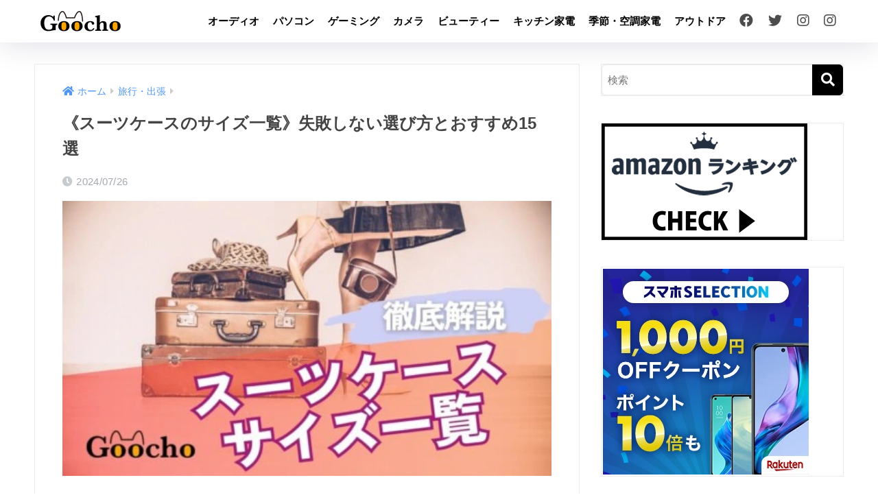

--- FILE ---
content_type: text/html; charset=UTF-8
request_url: https://goocho.jp/104419
body_size: 85484
content:
<!DOCTYPE html><html lang="ja"><head> <meta charset="utf-8"> <meta http-equiv="X-UA-Compatible" content="IE=edge"> <meta name="HandheldFriendly" content="True"> <meta name="MobileOptimized" content="320"> <meta name="viewport" content="width=device-width, initial-scale=1, viewport-fit=cover"/> <meta name="msapplication-TileColor" content="#000000"> <meta name="theme-color" content="#000000"> <link rel="pingback" href="https://goocho.jp/xmlrpc.php"> <title>《スーツケースのサイズ一覧》失敗しない選び方とおすすめ15選 | ぐーちょ</title><meta name='robots' content='max-image-preview:large' /><style>img:is([sizes="auto" i], [sizes^="auto," i]) { contain-intrinsic-size: 3000px 1500px }</style><link rel='dns-prefetch' href='//use.fontawesome.com' /><link href='https://fonts.gstatic.com' crossorigin='anonymous' rel='preconnect' /><link rel="alternate" type="application/rss+xml" title="ぐーちょ &raquo; フィード" href="https://goocho.jp/feed" /><link rel="alternate" type="application/rss+xml" title="ぐーちょ &raquo; コメントフィード" href="https://goocho.jp/comments/feed" /><link rel='stylesheet' id='wp-customer-reviews-3-frontend-css' href='https://goocho.jp/wp-content/plugins/wp-customer-reviews/css/wp-customer-reviews.css' type='text/css' media='all' /><style id='sng-stylesheet-inline-css' type='text/css'>body{margin:0;background-color:#eaedf2;color:#252525;font-family:sans-serif;line-height:1.83;word-break:normal;overflow-wrap:break-word;-webkit-font-smoothing:antialiased;-moz-osx-font-smoothing:grayscale;-webkit-text-size-adjust:none}.dfont{font-family:var(--wp--preset--font-family--dfont)}*{box-sizing:border-box}a:active,a:hover{outline:0}p{word-wrap:break-word}h1{margin:.67em 0;font-size:2em}.strong{font-weight:700}.em{font-style:italic}hr{box-sizing:content-box;height:0}pre{margin:0;white-space:pre-wrap}code,pre{font-family:Menlo,Consolas,monaco,monospace,"ＭＳ ゴシック",sans-serif;font-size:1em}dl,ol,ul{margin:1em 0}dd{margin:0}ol,ul{list-style-type:none;padding:0}nav ol,nav ul{list-style:none;list-style-image:none}img{max-width:100%;height:auto;border:0;vertical-align:middle}iframe{max-width:100%}:where(figure){margin:0 0 1em}.entry-content img.alignleft{display:inline;float:left;margin:.5em 1.2em .5em 0}.entry-content img.alignright{display:inline;float:right;margin:.5em 0 .5em 1em}fieldset{margin:0 2px;padding:.35em .625em .75em;border:1px solid silver}legend{padding:0;border:0}button,input,select,textarea{margin:0;font-family:inherit;font-size:100%}button,input{line-height:normal}button,html input[type=button],input[type=reset],input[type=submit]{cursor:pointer;-webkit-appearance:button}input[type=checkbox],input[type=radio]{box-sizing:border-box;padding:0}input[type=search]::-webkit-search-cancel-button,input[type=search]::-webkit-search-decoration{-webkit-appearance:none}table{border-spacing:0;border-collapse:collapse}.ir{overflow:hidden;text-indent:100%;white-space:nowrap}.catpost-cards{margin-bottom:var(--wp--custom--entry--gap)}.catpost-cards--column-mobile-2,.catpost-cards--column-mobile-3,.catpost-cards--column-mobile-4{display:grid;gap:var(--wp--custom--entry--gap)}.catpost-cards--column-mobile-1{display:block}.catpost-cards--column-mobile-2{grid-template-columns:repeat(2,1fr)}.catpost-cards--column-mobile-3{grid-template-columns:repeat(3,1fr)}.catpost-cards--column-mobile-4{grid-template-columns:repeat(4,1fr)}.sidelong{display:grid;gap:var(--wp--custom--entry--gap-mobile)}.sidelong--column-mobile-1{grid-template-columns:repeat(1,1fr)}.sidelong--column-mobile-2{grid-template-columns:repeat(2,1fr)}.sidelong--column-mobile-3{grid-template-columns:repeat(3,1fr)}.sidelong--column-mobile-4{grid-template-columns:repeat(4,1fr)}.field,input[type=color],input[type=date],input[type=datetime],input[type=email],input[type=month],input[type=number],input[type=password],input[type=search],input[type=tel],input[type=text],input[type=time],input[type=url],input[type=week],select,textarea{display:block;width:100%;margin-bottom:.7em;padding:.55em;border:0;border-radius:3px;background-color:#eff1f5;box-shadow:none;color:rgba(0,0,0,.7);font-size:1em;line-height:1.5;transition:ease}textarea{max-width:100%;min-height:120px;line-height:1.5em;padding:.5em;overflow:auto}select{background:url([data-uri]);background-color:transparent;background-repeat:no-repeat;background-position:97.5% center;outline:0;-webkit-appearance:none;-moz-appearance:none;appearance:none}select::-ms-expand{display:none}.wrap{width:var(--wp--custom--wrap--width);margin:0 auto}.error404 #inner-content,.page:not(.no-bg) #inner-content,.single #inner-content{width:100%}.category:has(#entry):not(.no-bg) #inner-content{width:100%}.error404 .insidesp,.page:not(.no-bg) .insidesp,.single .insidesp{margin:0 auto;padding:0 var(--wp--custom--wrap--mobile--padding)}.category:has(#entry):not(.no-bg) .insidesp{margin:0 auto;padding:0 var(--wp--custom--wrap--mobile--padding)}.category:has(#entry):not(.no-bg) #content{margin-top:0}.category:not(.no-bg) #entry{padding-top:20px}:root body a,a{text-decoration:none}a:hover{text-decoration:underline;cursor:pointer}.has-sango-pastel-color,.pastel-c,body #inner-content .pastel-c{color:var(--wp--preset--color--sango-pastel)}.has-sango-pastel-background-color,.pastel-bc,body #inner-content .pastel-bc{background-color:var(--wp--preset--color--sango-pastel)}a{color:var(--wp--preset--color--sango--main)}.has-sango-main-color,.main-c,body #inner-content .main-c{color:var(--wp--preset--color--sango-main)}.has-sango-main-background-color,.main-bc,body #inner-content .main-bc{background-color:var(--wp--preset--color--sango-main)}.main-bdr,body #inner-content .main-bdr{border-color:var(--wp--preset--color--sango-main)}.accent-c,.has-sango-accent-color,body #inner-content .accent-c{color:var(--wp--preset--color--sango-accent)}.accent-bc,.has-sango-accent-background-color,body #inner-content .accent-bc{background-color:var(--wp--preset--color--sango-accent)}#footer_menu .raised,#reply-title:before,#toc_container .toc_title,.entry-content .ez-toc-title-container,.entry-content .main-c-b:before,.entry-content .main-c-before li:before,.entry-content blockquote:before,.main-c-b:before,.main-c-before li:before,.pagination a,.pagination span{color:var(--wp--preset--color--sango-main)}#submit,#toc_container .toc_title:before,.cat-name,.drawer .wp-block-search .wp-block-search__button,.entry-content .main-bc-before li:before,.ez-toc-title-container:before,.footer .wp-block-search .wp-block-search__button,.main-bc-before li:before,.pagination .current,.post-page-numbers.current,.pre_tag>span,.searchform__submit,.sidebar .wp-block-search .wp-block-search__button,.withtag_list>span{background-color:var(--wp--preset--color--sango-main)}#ez-toc-container,#toc_container,.entry-content .li-mainbdr ol,.entry-content .li-mainbdr ul,.entry-content h3,.li-mainbdr ol,.li-mainbdr ul{border-color:var(--wp--preset--color--sango-main)}.acc-bc-before li:before,.entry-content .acc-bc-before li:before,.search-title i{background:var(--wp--preset--color--sango-accent)}.entry-content .li-accentbdr ol,.entry-content .li-accentbdr ul,.li-accentbdr ol,.li-accentbdr ul{border-color:var(--wp--preset--color--sango-accent)}.entry-content .li-pastelbc ol,.entry-content .li-pastelbc ul,.li-pastelbc ol,.li-pastelbc ul,.pagination a:hover{background:var(--wp--preset--color--sango-pastel)}.is-style-sango-list-main-color li:before{background-color:var(--wp--preset--color--sango-main)}.is-style-sango-list-accent-color li:before{background-color:var(--wp--preset--color--sango-accent)}.sgb-label-main-c{background-color:var(--wp--preset--color--sango-main)}.sgb-label-accent-c{background-color:var(--wp--preset--color--sango-accent)}.h1,.h2,.h3,.h4,.h5,h1,h2,h3,h4,h5{font-weight:700}.h1 a,.h2 a,.h3 a,.h4 a,.h5 a,h1 a,h2 a,h3 a,h4 a,h5 a{text-decoration:none}.h1,h1{font-size:1.35em;line-height:1.6}.h2,h2{margin-bottom:.375em;font-size:1.3em;line-height:1.56}.h3,h3{font-size:1.2em}.h4,h4{font-size:1.1em}.h5,h5{margin-bottom:.5em;font-size:1em;line-height:1.5}.entry-content h2{margin:2.5em 0 .7em;font-size:1.4em;line-height:1.6}.entry-content h3{margin:2.6em 0 .7em;padding:10px 0 10px 10px;border-left-width:4px;border-left-style:solid;font-size:1.2em;line-height:1.5}.entry-content h4{margin:2.3em 0 .7em;font-size:1.1em}.header{position:relative;z-index:99;box-shadow:0 0 45px rgb(0 12 66 / 15%)}.entry-content a,.header a{transition:var(--wp--custom--transition--default)}#inner-header{max-width:96%;display:flex;justify-content:space-between}#drawer+#inner-header{max-width:calc(100% - 76px)}#logo{display:table;margin:0;padding:0 0 0 5px;width:100%;font-size:6vmin;text-align:center;letter-spacing:1px}#logo:before{content:"";height:62px;display:block;float:left}#logo a{display:table-cell;line-height:1.5;vertical-align:middle}#logo a:hover{opacity:.5}#logo img{display:inline-block;height:62px;width:auto;padding:10px 0 10px 0;vertical-align:middle}.desktop-nav{display:none}.mobile-nav{overflow:hidden}.mobile-nav,.mobile-nav li,.mobile-nav li a{height:40px}.mobile-nav ul{overflow-x:auto;margin:0;text-align:center;white-space:nowrap;animation:RightToLeft 2s cubic-bezier(.24,.56,.47,.91) 0s 1 normal;-webkit-overflow-scrolling:touch}.mobile-nav ul::-webkit-scrollbar{display:none;-webkit-appearance:none}@keyframes RightToLeft{0%{transform:translateX(15px)}}.mobile-nav li{display:inline-block;opacity:.8}.mobile-nav li.current-menu-item{border-bottom-width:3px;border-bottom-style:solid;opacity:1}.mobile-nav li a{display:inline-block;padding:0 9px;font-size:14px;font-weight:700;vertical-align:middle;line-height:40px}.mobile-nav li a:hover{opacity:1;text-decoration:none}#drawer__content{overflow:auto;position:fixed;left:0;top:0;z-index:9999;width:90%;max-width:330px;height:100%;padding-bottom:50px;background:#fff;transition:var(--wp--custom--transition--default);-webkit-transform:translateX(-105%);transform:translateX(-105%);-webkit-overflow-scrolling:touch}.sgb-header--sticky #drawer__content{top:0}#drawer__content .widget{margin:0 0 15px}#drawer__content .widget_search{margin:1em}#drawer__content .searchform__input{background:#efefef;box-shadow:none}.drawer__title{position:relative;padding:7px 15px;font-size:22px;font-weight:700;text-align:center;letter-spacing:2px}.drawer--unshown,.drawer-unshown{display:none}#drawer__open,.header-search{position:absolute;top:0;width:48px;padding:0;border:none;background:0 0;outline:0;font-size:23px;text-align:center;vertical-align:middle;line-height:62px}#drawer__open{left:0}.header-search{right:0}#drawer__close-cover{display:none;position:fixed;z-index:99;top:0;left:0;width:100%;height:100%;background:#000;opacity:0;transition:var(--wp--custom--transition--default)}#drawer__input:checked~#drawer__content{box-shadow:6px 0 25px rgba(0,0,0,.15);-webkit-transform:translateX(0);transform:translateX(0)}#drawer__input:checked~#drawer__close-cover{display:block;opacity:.5}.header-search__close,.header-search__input,.header-search__modal{display:none}.header-search__label{cursor:pointer}.header-search__close{position:fixed;top:0;left:0;right:0;bottom:0;z-index:99999}#container .header-search__close{display:none;margin:0}.header-search__close{cursor:pointer;background:rgba(0,0,0,.65)}.header-search__modal{position:fixed;top:50%;left:0;width:100%;padding:1em;z-index:999999}.header-search__modal .searchform{max-width:350px;margin:-70px auto 0;font-size:18px}.header-search__modal .searchform__submit{background:#eaeaea;color:#4e4e4e}.header-search__modal .searchform:before{content:"キーワードで検索";color:#fff;font-weight:700;display:block;text-align:left;font-size:16px;line-height:1.5;margin-bottom:7px}.header-search__input:checked~.header-search__close,.header-search__input:checked~.header-search__modal{display:block}#container .header-search__input:checked~.header-search__close,#container .header-search__input:checked~.header-search__modal{display:block}.header-info a{display:block;padding:10px;font-weight:700;border-top:solid 1px rgba(255,255,255,.3);text-align:center;text-decoration:none;transition:opacity var(--wp--custom--transition--default),background-size var(--wp--custom--transition--default)}.header-info.animated a{animation:fadeHeader .7s ease 0s 1 normal}.header-info a:hover{text-decoration:none;background-size:140%;opacity:.9}#content{margin-top:2em;padding-bottom:2em}.category:has(#entry):not(.no-bg) #content{margin-top:0}.page #content,.single #content{margin-top:0}#entry{margin-bottom:1.5em;background-color:#fff;box-shadow:var(--wp--custom--shadow--small)}.no-bg #entry{padding:0;box-shadow:none;background-color:transparent;overflow:visible;border-radius:0}.no-bg #entry .entry-content{padding:0}.layout-squared #entry{box-shadow:none}.parts-squared .article-footer,.parts-squared .entry-content{--wp--custom--rounded--small:0;--wp--custom--rounded--medium:0}.one-column #entry{box-shadow:none}#entry header{color:#070f15}#entry footer{margin:2em 0 0}#entry footer aside{position:relative}.article-footer p,.copyright,.entry-footer p{margin:0}.post-thumbnail{margin:15px 0 0}.post-thumbnail img{width:100%}.withspace{padding:0 15px}.sns-btn{margin:0 auto;text-align:center}.article-header .sns-btn:not(.sns-dif){margin-top:30px}.sns-btn__item{display:inline-block;position:relative}.sns-btn__item a{display:inline-block;border-radius:var(--wp--custom--rounded--medium);font-size:12px;text-align:center;text-decoration:none;vertical-align:middle;transition:var(--wp--custom--transition--default)}.sns-btn__item a:hover{box-shadow:0 10px 25px -5px rgba(0,0,0,.2);text-decoration:none}.sns-btn__item i{display:block;width:auto;height:32px;font-size:32px;line-height:32px}.sns-btn__item img{display:block;height:32px;width:32px;padding:1px}.sns-btn__item.tw img{padding:0}.tw .scc,.tw a{color:#000}.fb .scc,.fb a{color:#3b8df7}.pkt .scc,.pkt a{color:#ff7b7b}.hatebu .scc,.hatebu a{color:#45b5f7}.line a{color:#59d869}.fa-hatebu:before{position:relative;top:-.1em;font-family:Quicksand,Arial,sans-serif;font-size:1.11em;font-weight:700;line-height:32px;content:"B!";white-space:nowrap}.Threads:before{content:"";display:inline-block;background-size:cover;background-position:center}.follow_btn .Threads:before{width:60px;height:60px}.X::before{content:"";display:inline-block;background-size:cover;background-position:center}.follow_btn .X::before{width:60px;height:60px}#fab{display:none}.fab-btn{display:block;position:relative;margin:-25px 15px 0 auto;width:140px;z-index:2;outline:0;cursor:pointer;border-radius:33px;font-size:19px;text-align:center;letter-spacing:1px;background-color:#fff;box-shadow:var(--wp--custom--shadow--solid);transition:var(--wp--custom--transition--default);transition-delay:0.1s}.fab-btn:hover{box-shadow:var(--wp--custom--shadow--solid-hover)}.fab-btn,.fab-btn i{height:50px;line-height:50px}.fab-btn i:after{content:"SHARE";padding-left:10px;font-family:Quicksand,Avenir,Arial;font-weight:500;color:#555}#fab:checked~.fab-btn{background:#f0f0f0;opacity:0;-webkit-transform:translate(-150px,-150px) scale3d(4,5,1);transform:translate(-150px,-150px) scale3d(4,5,1)}.nothumb .fab-btn{margin:-35px 15px 0 auto}@media only screen and (max-width:400px){.nothumb .fab-btn{margin:15px;width:auto;animation:none}.nothumb .fab-btn,.nothumb .fab-btn i{animation:none}}#fab:checked~.fab-btn i{display:none}#fab__contents{display:none;position:fixed;z-index:9999;top:0;left:0;width:100vw;height:100%;padding:10px;background:#eaedf2}#fab__contents+.sns-btn{margin-top:15px}#fab:checked~#fab__contents{display:block;animation:coverIn .7s ease 0s 1 normal}@keyframes coverIn{0%{opacity:0}50%{opacity:0}100%{opacity:1}}.fab__contents-main{position:absolute;top:50%;left:0;width:100%;padding:20px 0;background:#e9edf2;-webkit-transform:translateY(-50%);transform:translateY(-50%);border-radius:var(--wp--custom--rounded--medium)}.fab__contents_title{margin:0;font-size:30px;text-align:center}.fab__contents_img{overflow:hidden;position:relative;width:300px;height:145px;margin:10px auto;background-repeat:no-repeat;background-position:50% 50%;background-size:cover;box-shadow:0 2px 5px rgba(0,0,0,.2);color:#fff;font-weight:700}.drawer__title__close,.fab__contents__close{position:absolute;z-index:999999;top:0;right:0;padding:0 15px 10px;cursor:pointer}.drawer__title__close span,.fab__contents__close span{display:inline-block;position:relative;width:3px;height:45px;margin:0 20px 0 7px;padding:0;background:#8c9196;transition:var(--wp--custom--transition--default);-webkit-transform:rotate(45deg);transform:rotate(45deg)}.drawer__title__close span:before,.fab__contents__close span:before{display:block;position:absolute;top:50%;left:-20px;width:45px;height:3px;margin-top:-2px;background:#8c9196;content:""}#fab:checked~#fab__contents .drawer__title__close{display:inline-block}.drawer__title__close span:hover,.fab__contents__close span:hover{transform:rotate(45deg) scale(1.1)}.drawer__title__close{display:inline-block;padding:10px 3px}.drawer__title__close span{height:30px;margin:0 20px 0 7px}.drawer__title__close span:before{left:-13px;width:30px}.fab__close-cover{display:none;position:fixed;z-index:9999;top:0;left:0;padding:10px;background:rgba(0,0,0,.35);opacity:0}.footer .fab-btn{display:none}.sns-btn__item{width:17%;margin:0 .5%}.sns-btn__item a:hover{opacity:.6;box-shadow:none}.sns-btn__title{display:inline-block;position:relative;padding:0 25px;color:#cccfd7;font-size:22px;font-weight:700;line-height:1;letter-spacing:1px}.sns-btn__title:after,.sns-btn__title:before{display:inline-block;position:absolute;top:50%;width:20px;height:3px;border-radius:3px;background-color:#d8dae1;content:""}.sns-btn__title:before{left:0;-webkit-transform:rotate(50deg);transform:rotate(50deg)}.sns-btn__title:after{right:0;-webkit-transform:rotate(-50deg);transform:rotate(-50deg)}.share_txt{font-weight:700;white-space:nowrap}.sns-dif{position:relative}.sns-dif .share_txt{display:none}.sns-dif ul{margin:0;padding:14px 0 16px;background:#eaedf2;-webkit-backface-visibility:hidden;backface-visibility:hidden;overflow:hidden}.sns-dif ul li{width:auto;margin:0}.sns-dif ul li a{position:relative;width:52px;height:52px;margin:10px;padding:0;background:#fff;box-shadow:0 7px 15px -4px rgba(0,0,0,.15);transition:all .3s;transition-timing-function:cubic-bezier(0.51,0.1,0.36,1.68)}.sns-dif ul li a:hover{opacity:1;box-shadow:0 14px 20px -4px rgba(0,0,0,.25);transform:scale(1.05) translateY(-2px)}.sns-dif ul li i{font-size:30px;line-height:52px;height:52px}.sns-dif ul li .fa-line{font-size:32px}.sns-dif .sns-btn__item img{margin:11px auto 0}.sns-dif .fa-hatebu:before{top:0}.scc{position:absolute;font-size:11px;font-weight:700;top:-19px;opacity:.7;left:50%;-webkit-transform:translateX(-50%);transform:translateX(-50%)}.sns-dif .scc{top:auto;bottom:-12px;line-height:1.2}.fixed-menu{margin-bottom:54px}.fixed-menu.fixed-menu-scroll-upward{margin-bottom:0}.fixed-menu.fixed-menu-scroll-upward ul{transform:translateY(100%);transition:transform .3s ease-in}.fixed-menu.fixed-menu-scroll-upward-show ul{transform:translateY(0)}.fixed-menu ul{position:fixed;display:table;table-layout:fixed;width:100%;bottom:0;left:0;margin:0;padding-bottom:constant(safe-area-inset-bottom);padding-bottom:env(safe-area-inset-bottom);z-index:98;box-shadow:0 -1px 3px rgba(100,120,130,.25)}.fixed-menu ul li i{font-size:24px;display:block;width:auto}.fixed-menu ul li{display:table-cell;text-align:center}.fixed-menu ul li a{display:block;padding:9px 0 6px;font-size:10px;font-weight:700;white-space:nowrap;overflow:hidden}.fixed-menu a:hover,.fixed-menu__follow a{text-decoration:none}.fixed-menu__share .sns-btn__title{display:none}.fixed-menu__follow,.fixed-menu__share{position:fixed;bottom:-150px;width:100%;z-index:97;transition:var(--wp--custom--transition--default)}.fixed-menu__follow.active,.fixed-menu__share.active{bottom:54px;bottom:calc(env(safe-area-inset-bottom) + 52px)}.fixed-menu__share ul{background:#a2a7ab}.fixed-menu__share .scc{color:#e0e0e0}.fixed-menu__follow{display:table;table-layout:fixed;width:100%;background:#505050;text-align:center;box-shadow:0 -2px 10px rgba(0,0,0,.1)}.fixed-menu__follow a,.fixed-menu__follow span{display:table-cell;color:#fff;vertical-align:middle;height:54px}.fixed-menu__follow span{font-size:19px;padding:10px 3px}.fixed-menu__follow a{font-size:11px;padding:10px 0 5px}.fixed-menu__follow a i{display:block;font-size:28px}.follow-x{background:#000;display:block}.follow-x::before{content:"";display:block;margin:0 auto;background-size:50px 50px;background-position:center;width:28px;height:28px}.follow-fb{background:#7c9cec}.follow-fdly{background:#8ed87a}.follow-youtube{background:#f0504f}.follow-insta{background:linear-gradient(45deg,#fad51f,#f95e5e 20%,#e83784 60%,#754ed5)}.article-header{margin-bottom:10px}.page-title,.single-title{position:relative;margin:20px 0 0;padding:0 15px;color:#444}.entry-meta{margin:15px 0 0;padding:0 15px;font-size:15px;letter-spacing:.3px;color:#a5aaaf}.entry-time.pubdate{padding:0 10px 0 0}time.pubdate:before,time.updated:before{padding-right:5px;font-family:FontAwesome;opacity:.6}time.pubdate:before{content:"\f017"}time.updated:before{content:"\f021"}.entry-content{padding:10px var(--wp--custom--wrap--mobile--padding) 0;margin-right:auto;margin-left:auto}.entry-content--2cols{padding-top:30px;padding-bottom:30px}.entry-content p{margin:0 0 1.5em}.entry-content>p{line-height:1.93}.entry-content p a{text-decoration:underline}.entry-content p a:hover{text-decoration:none}.entry-content table{width:100%;margin:1em 0;border:var(--sgb-table-border-width,2px) solid #e0e0e0}.entry-content table.tb-responsive{display:block;overflow-x:auto;width:100%;white-space:nowrap;-webkit-overflow-scrolling:touch}.entry-content table caption{margin:0 0 7px;color:#9fa6b4;font-size:.75em;letter-spacing:1px}.entry-content tr:not(:last-child){border-bottom:var(--sgb-table-border-width,2px) solid #e0e0e0}.entry-content .wp-block-table td,.entry-content .wp-block-table th{border:none}.entry-content .wp-block-table td,.entry-content td{padding:7px;border-right:var(--sgb-table-border-width,2px) solid #e0e0e0;word-break:break-all}.entry-content td:last-child,.entry-content th:last-child{border-right:0}.entry-content .wp-block-table th,.entry-content th{padding:7px;border-right:var(--sgb-table-border-width,2px) solid #e0e0e0;border-bottom:var(--sgb-table-border-width,2px) solid #e0e0e0;background:#f8f9fa}.entry-content .wp-block-table thead{border-bottom:none}.entry-content tfoot{border-top:2px dotted #c5c7ca;background:#f8f9fa}.entry-content .is-style-sango-table-scroll-hint.wp-block-table table{margin:0}.entry-content .is-style-sango-table-scroll-hint{margin:1em 0}.entry-content .is-style-sango-table-scroll-hint table td,.entry-content .is-style-sango-table-scroll-hint table th{white-space:nowrap}.entry-content .scroll-hint-icon{height:90px;top:calc(50% - 45px)}.entry-content blockquote{box-sizing:border-box;position:relative;margin:1.5em 0;padding:13px 15px 13px 50px;border:solid 2px #464646;color:#464646}.entry-content blockquote:before{display:inline-block;position:absolute;top:20px;left:15px;font-family:FontAwesome;font-size:25px;vertical-align:middle;line-height:1;content:"\f10d"}.entry-content blockquote p{margin:10px 0;padding:0;line-height:1.7}.entry-content blockquote cite{display:block;color:#888;font-size:.9em;text-align:right}.entry-content blockquote ol,.entry-content blockquote ul{border:none;padding:5px 0 5px 22px;margin:0;background:0 0}.entry-content :where(ol:not([class])),.entry-content :where(ul:not([class])){margin-bottom:1.5em;padding:1em 1em 1em 2.5em;border:solid 2px var(--sgb-list-border-color,#e8e8e8);background-color:var(--sgb-list-box-color,none);box-shadow:var(--sgb-list-box-shadow,none);color:var(--sgb-list-color,inherit);border-radius:3px}.entry-content ul{list-style-type:disc}.entry-content li{padding:5px 0}.entry-content li ol li,.entry-content li ul li{padding:0}.entry-content ol{list-style-type:decimal}.entry-content ol li ol,.entry-content ol li ul,.entry-content ul li ol,.entry-content ul li ul{margin:0;padding:.5em 0 .5em 1.3em;border:none}.entry-content dd{margin-bottom:1.5em;margin-left:0;color:#787878;font-size:.9em}.entry-content img{max-width:100%;height:auto}.entry-content .size-auto,.entry-content .size-full,.entry-content .size-large,.entry-content .size-medium,.entry-content .size-thumbnail{max-width:100%;height:auto}.entry-content .aligncenter,.entry-content img.aligncenter{clear:both;margin-right:auto;margin-left:auto}.entry-content img.aligncenter{display:block}.entry-content .gallery-caption{color:gray;font-size:.75em;margin:5px 0;text-align:center}.entry-content .wp-caption{max-width:100%;margin:0 0 1.5em;padding:8px;border:#eaedf2 2px solid}.entry-content .wp-caption.aligncenter{margin:0 auto 1em}.entry-content .wp-caption img{max-width:100%;width:100%;margin-bottom:0}.entry-content .wp-caption p.wp-caption-text{margin:10px 0 0;font-size:.85em;text-align:center}.entry-content .haiiro,.entry-content code{padding:.2em .3em;margin:0 .2em;border-radius:5px;background:#f1f2f3;color:#404040;font-size:.9em}.entry-content pre{margin:0 0 1.5em;padding:1em;border:solid 1px #eaedf2;background:#f3f6fc;color:#54687c}.entry-content pre code{padding:0;background:0 0}body .entry-content>:first-child{margin-top:.1em}.home_bottom{margin:1em 0}.home_top{margin:0 0 1em}#content.page-forfront{margin-top:0;padding:15px;background:#fff}#content.page-forfront .entry-content{padding:0!important;max-width:var(--wp--custom--wrap--max-width);margin-right:auto;margin-left:auto}.pagination,.wp-prev-next{margin:1.5em 0}.pagination{text-align:left}.pagination ul{display:block;clear:both;padding:1.5em 0 0;text-align:center}.pagination li{display:inline-block;overflow:hidden;margin:3.5px;padding:0;text-align:center}.pagination a,.pagination span,.post-page-numbers{display:inline-block;width:46px;height:46px;margin:0;border-radius:50%;background:#fff;font-size:17.5px;font-weight:700;text-decoration:none;line-height:46px}.pagination .current,.post-page-numbers.current{color:#fff;cursor:default}.page-numbers{transition:var(--wp--custom--transition--default)}.page-numbers.dots{width:auto;padding:0;background:0 0}.wp-prev-next .prev-link{float:left}.wp-prev-next .next-link{float:right}.page-links,.post-page-links{margin:2em 0;text-align:center}a.post-page-numbers{margin:0 2px;background:#eff0f1;color:#555;text-decoration:none!important}a.post-page-numbers:hover{background:#e4e5e6}#sidebar1{flex:1;min-width:0}#nav_drawer h4:first-child,#sidebar1 h4:first-child{margin-top:0}.widget{margin:0 0 var(--wp--custom--widget--gap);background:#fff;font-size:.98em}.widget a{transition:var(--wp--custom--transition--default)}.fixed-sidebar .widget,.footer .my_profile,.normal-sidebar .widget,.sgb-footer .my_profile{border-radius:var(--wp--custom--rounded--medium);overflow:hidden;box-shadow:var(--wp--custom--shadow--small)}.fixed-sidebar .widget:has(.nowidget),.normal-sidebar .widget:has(.nowidget){border-radius:0;box-shadow:none;border:none}.layout-squared .fixed-sidebar .widget,.layout-squared .footer .my_profile,.layout-squared .normal-sidebar .widget,.layout-squared .sgb-footer .my_profile{border-radius:0;box-shadow:none}.my_profile{background-color:#fff}.widget .widget{box-shadow:none;margin:0;padding:0;border:none}.footer .widget:not(.my_profile){background:0 0}.widgettitle{margin-bottom:0;padding:var(--wp--custom--widget--padding-vertical) var(--wp--custom--widget--padding-horizontal);font-size:1.2em}.archive-header{box-shadow:var(--wp--custom--shadow--medium)}.sidebar .widgettitle:before{padding-right:4px;font-family:FontAwesome}.sidebar .my_popular_posts .widgettitle:before{content:"\f201"}.sidebar .widget_archive .widgettitle:before{content:"\f017"}.sidebar .widget_recent_entries .widgettitle:before{content:"\f08d"}.sidebar .widget_tag_cloud .widgettitle:before{content:"\f02c"}.sidebar .widget_categories .widgettitle:before{content:"\f0ca"}.widget_archive select{margin-bottom:0}.widget ul{margin:0}.widget h4+*{margin-top:0;margin-bottom:0;padding:8px 10px}.widget .textwidget{padding:10px}.textwidget p{margin:.5em 0}.widget .custom-html-widget{padding:0}.widget ul li{margin:0;font-weight:700}.widget ul li ul{margin:0}.widget ul li ul li a{padding:5px 7px 5px 13px;font-size:15px;font-weight:400}.widget ul li ul li a:before{padding-right:5px;color:silver;font-family:FontAwesome;content:"\f105"}.widget ul li a{display:block;padding:7px;color:#626262;text-decoration:none}.widget ul li a:hover{background:#efefef}.widget .my_profile ul li a:hover{background:0 0}.widget.popular-posts ul li a:hover{background:0 0}.entry-count{display:inline-block;overflow:hidden;min-width:24px;height:24px;margin-left:3px;border-radius:50%;background:#f3f3f3;color:#626262;font-size:12px;font-weight:400;text-align:center;vertical-align:middle;line-height:24px}.fixed-sidebar{display:none}.normal-sidebar+.fixed-sidebar{margin:25px 0 40px}.fixed-sidebar:not(.sidefixed),.fixed-sidebar:not(.sideidled){position:-webkit-sticky;position:sticky;top:0;max-height:100vh;overflow-y:auto}.admin-bar .fixed-sidebar{top:32px}.fixed-sidebar .widget{margin-bottom:var(--wp--custom--widget--gap)}.fixed-sidebar .widget .widget{margin-bottom:0}.sidefixed{position:fixed;top:0}.sideidled{position:fixed}.widget_search{background:0 0}.searchform div{position:relative;max-width:400px}input.searchform__input{height:45px;padding-right:48px;background:#fff;outline:0;transition:var(--wp--custom--transition--default);-webkit-appearance:none;margin-bottom:0;box-shadow:var(--wp--custom--shadow--medium);border-radius:var(--wp--custom--rounded--small)}input.searchform__input:focus{box-shadow:var(--wp--custom--shadow--medium-hover)}.drawer .wp-block-search .wp-block-search__button,.footer .wp-block-search .wp-block-search__button,.searchform__submit,.sidebar .wp-block-search .wp-block-search__button{position:absolute;top:0;right:0;width:45px;height:45px;padding:0;border:none;border-bottom:solid 1px rgba(0,0,0,.1);border-radius:0 var(--wp--custom--rounded--small) var(--wp--custom--rounded--small) 0;color:#fff;font-size:20px;text-align:center;vertical-align:middle;line-height:44px}.searchform__submit i{transition:.4s ease-in-out;line-height:44px}input.searchform__input:focus+.searchform__submit i{font-size:24px}.tagcloud a{display:inline-block;margin:5px 5px 5px 0;padding:2px 8px;border-radius:15px;background:#f4f4f4;color:#666;font-size:12px!important;font-weight:700}.tagcloud a:hover{box-shadow:0 2px 5px rgba(0,0,0,.2);text-decoration:none}#wp-calendar{width:250px;margin:10px auto 0;text-align:center}.widget_media_image{background:0 0}.widget_media_image a,.widget_media_image img{display:block;padding:0}.widget.widget_recent_comments li{padding:5px 0;font-size:.85em;font-weight:400}.widget.widget_recent_comments li a{display:inline;padding:0;text-decoration:underline}.widget.widget_recent_comments li a:hover{background:0 0}.profile-background img{width:100%}.yourprofile .profile-img{position:relative;width:80px;height:80px;margin:-40px auto 0}.yourprofile .profile-img img{border:solid 3px #fff;border-radius:40px;overflow:hidden;width:80px;height:80px;object-fit:cover}.yourname{padding:0 10px;font-size:1.3em;font-weight:700;text-align:center}.profile-content{padding:0 15px;font-size:.95em}.entry-content .my_profile .profile-sns{border:none}.profile-sns{margin:0;padding:10px 10px 20px;text-align:center}.profile-sns a{transition:var(--wp--custom--transition--default)}.profile-sns li{display:inline-block;vertical-align:middle}.widget .profile-sns li a{padding:4px;color:#555;width:48px;height:48px}.widget .profile-sns li a:hover{background:0 0;opacity:.6}.profile-sns li i{display:inline-block;width:40px;height:40px;border-radius:50%;background:#6eb6fd;color:#fff;font-size:23px;text-align:center;line-height:40px}.profile-sns li .fa-twitter{background:#3ab4ff}.profile-sns li .fa-facebook,.profile-sns li .fa-facebook-f{background:#3b8df7}.profile-sns li .fa-instagram{background:#ff7b7b}.profile-sns li .fa-youtube{background:#f0504f}.profile-sns li .fa-rss{background:#72d865}.profile-sns li .fa-line{background:#70da7d}.profile-sns .Threads::before{width:24px;height:30px}.profile-sns li .Threads{background-color:#000;display:inline-flex;align-items:center;justify-content:center}.profile-sns .X::before{width:40px;height:40px}.profile-sns li .X{background-color:#000;display:inline-flex;align-items:center;justify-content:center}.widget-menu__title{padding:10px;font-size:1.1em;color:#fff}.widget-menu{text-align:center;display:flex;flex-wrap:wrap}.widget-menu li{width:50%;border-bottom:solid 2px #efefef;font-size:12px;vertical-align:middle;background:#fff}.widget-menu li:nth-child(even){border-left:solid 2px #efefef}.widget-menu li:last-child,.widget-menu li:nth-last-child(2){border-bottom:0}.widget-menu i{display:block;font-size:3em}#main .widget-menu{margin:0 0 1em;padding:0;border-top:0;list-style:none}#main .widget-menu li{margin-top:1px;padding:0}#main .widget-menu li:after{display:table;content:""}#main .widget-menu a{display:block;padding:1.2em .5em;font-weight:700;text-decoration:none;color:#555}#main .widget-menu a:hover{background:#efefef}@media only screen and (min-width:520px){.menu-three.widget-menu li{width:33.3%}.menu-three.widget-menu li:nth-child(3n+1){border-left:0}.menu-three.widget-menu li{border-left:solid 2px #efefef}.menu-three.widget-menu li:nth-last-child(3){border-bottom:0}}.widget .follow_btn{margin-top:0;text-align:center}.widget .follow_btn a{margin:15px 5px 10px}.widget .follow_btn a:before{width:50px;height:50px;line-height:50px}.no-widgets{margin-bottom:1.5em;padding:1.5em;border:1px solid #ccc;border-radius:var(--wp--custom--rounded--small);background-color:#fff;text-align:center}.sponsored{margin:1em 0}.entry-content .sponsored:first-child{margin-top:0}#main .h-undeline{position:relative;margin:0;padding:14px 10px;font-weight:700;text-align:center;background:#eaedf2}.recommended{margin:1.5em 0}.recommended a{display:table;width:90%;margin:5%;color:#333;font-weight:700;line-height:1.55}.recommended a div,.recommended a figure{display:table-cell;vertical-align:middle}.recommended a figure{width:90px;height:90px}.recommended figure img{width:100%;border-radius:10px;transition:all .4s}.recommended a div{width:calc(100% - 90px);padding-left:15px}.recommended a:hover{color:#888;text-decoration:none}.recommended a:hover figure img{box-shadow:var(--wp--custom--shadow--medium-hover)}.footer-meta{padding:10px 5% 20px;font-size:.95em;font-weight:700}.footer-meta_title{display:inline-block;padding-right:2px}.footer-meta ul{display:inline-block;margin:0}.footer-meta ul li{display:inline-block}.footer-meta ul li:not(:last-child):after{padding:0 0 0 4px;content:"/"}.footer-meta ul li a{color:rgba(0,0,0,.4)}.footer-meta ul li a:hover{color:#000;text-decoration:none}.meta-tag{margin-top:5px}.meta-tag a:before{padding-left:3px;content:"#"}.tags{margin:0}.like_box{padding:30px 15px}.like_inside{overflow:hidden;max-width:350px;margin:0 auto;border-radius:var(--wp--custom--rounded--small);background:#fff;box-shadow:var(--wp--custom--shadow--large)}.like_img{overflow:hidden;position:relative;width:110%;margin-left:-5%;border-radius:0 0 50% 50%/0 0 25% 25%;transition:var(--wp--custom--transition--default)}.like_img img{width:100%}.like_img:after{display:block;position:absolute;top:0;left:0;width:100%;height:100%;background:#000;opacity:.15;content:""}.like_img p{position:absolute;z-index:2;top:20%;top:calc(50% - 70px);left:0;width:100%;padding:10%;background-position:50% 50%;color:#fff;font-size:35px;text-align:center}.like_content{padding:15px 20px;font-weight:700}.like_content p{padding-bottom:10px;font-weight:700}.like_insta,.like_youtube{display:inline-block;margin:10px 0 0;padding:4.5px 7px 4px;color:#fff;font-size:12px;line-height:1.1;border-radius:4px}.like_youtube{background:#f0504f}.like_insta{background:linear-gradient(45deg,#fad51f,#f95e5e 20%,#e83784 60%,#754ed5)}.fb-like{margin-top:13px}.author-info{position:relative;padding:25px var(--wp--custom--wrap--mobile--padding)}.author-info__inner{position:relative}.author-info__inner+.author-info__inner{margin-top:20px}.author-info__inner .tb{border-radius:var(--wp--custom--rounded--medium);background:#fff;box-shadow:0 5px 20px -5px rgba(105,115,131,.35)}.author-info__inner .tb-left{padding:20px 15px 5px}.author_label span{display:inline-block;position:relative;min-width:120px;max-width:100%;margin:0 0 15px;padding:6px 12px;border-radius:20px;background:#eaedf2;color:#555;font-size:16px;font-weight:700}.author_label span:before{position:absolute;top:100%;left:33px;border:13px solid transparent;border-top:solid 10px #eaedf2;content:""}.author_img{display:inline-block;width:90px;height:90px;margin:0;vertical-align:middle}.author_img img{border:solid 3px #dfe2e8;border-radius:50%;width:100%;height:100%;object-fit:cover}.author-info__inner .tb-left .aut{display:inline-block;width:calc(100% - 95px);margin:0;padding-left:10px;vertical-align:middle;line-height:1.3}.author-info__inner .tb-left dt{font-size:19px;font-weight:700}.author-info__inner .tb-left dd{padding-top:4px;color:#686868;font-size:15px;font-weight:700}.author-info__inner .tb-right{padding:15px;font-size:.95em;line-height:1.7}.follow_btn{margin-top:15px}.follow_btn a{display:inline-block;margin:15px 10px 0 0;color:#919191;text-align:center;font-size:11px}.follow_btn a:hover{text-decoration:none;transform:translateY(-4px)}.follow_btn a:before{display:block;width:60px;height:60px;margin:0 auto;border-radius:var(--wp--custom--rounded--medium);color:#fff;font-family:FontAwesome;font-size:35px;text-align:center;line-height:60px}.fa5 .follow_btn a:before{font-family:"Font Awesome 5 Brands"}.follow_btn .Twitter:before{background:#3ab4ff;content:"\f099"}.follow_btn .Facebook:before{background:#4f96f6;content:"\f09a"}.follow_btn .Instagram:before,.profile-sns li .fa-instagram{background-repeat:no-repeat;background-size:cover;background:#ff7b7b;content:"\f16d"}.follow_btn .YouTube:before{background:#f0504f;content:"\f16a"}.fa5 .follow_btn .YouTube:before{content:"\f167"}.follow_btn .Feedly:before{background:#72d865;content:"\f09e"}.follow_btn .Website:before{background:#ffb35d;content:"\f0ac"}.follow_btn .X:before{background-color:#000}.follow_btn .LINE:before{background:#59d869;content:"\f3c0"}.fa4 .follow_btn .LINE:before{content:"\f075"}.fa5 .follow_btn .Feedly:before,.fa5 .follow_btn .Website:before{font-family:"Font Awesome 5 Free";font-weight:900}.cta{padding:25px 15px;font-weight:700}.cta-img{margin:15px 0;text-align:center}.cta h3{margin:0;font-size:1.5em;line-height:1.45}.cta-descr{margin:15px 0;font-size:1.1em;white-space:pre-wrap}.cta-btn{text-align:center}.cta-btn a{padding:.5em 1em;border-radius:var(--wp--custom--rounded--small);color:#fff}.related_ads{margin:1.5em 0 2em}.article-footer .textwidget{margin:1em 0 0}.prnx_box{margin-bottom:1.5em;justify-content:space-between}.prnx_box a{text-decoration:none}.prnx{display:block;margin:0 15px 20px;color:#505050}.prnx:hover{text-decoration:none}.prnx p{margin:0;padding:4px;color:rgba(0,0,0,.52);font-size:.9em;font-weight:700}.prnx.nx p{text-align:right}.prnx_tb{display:table;width:100%;background:#fff;border-radius:var(--wp--custom--rounded--medium);box-shadow:var(--wp--custom--shadow--large);transition:var(--wp--custom--transition--default)}.prnx:hover .prnx_tb{box-shadow:var(--wp--custom--shadow--large-hover)}.prnx_tb figure{display:table-cell;width:95px;padding:15px 0 15px 15px;vertical-align:middle}.prnx_tb figure img{width:100%}.prev-next__text{display:table-cell;width:calc(100% - 95px);padding:15px;font-size:.9em;vertical-align:middle;line-height:1.4}.nx .prnx_tb figure{padding:15px 15px 15px 0}#comments-title{margin:0;padding:.75em;border-top:1px solid #f8f9fa}.commentlist{list-style-type:none;margin:0;font-size:.9em}.comment{overflow:hidden;position:relative;clear:both;padding:1em}.no-comments{font-size:.95em;padding:14px}.comment .comment-author{padding:7px 0 2px;border:0}.comment .vcard{margin-left:50px}.comment .vcard cite.fn{font-weight:700;font-style:normal}.comment .vcard time{display:block;font-size:.8em;font-style:italic}.comment .vcard time a{color:#9fa6b4;text-decoration:none}.comment .vcard time a:hover{text-decoration:underline}.comment .vcard .avatar{position:absolute;left:16px;border-radius:50%}.comment:last-child{margin-bottom:0}.comment .children{margin:0}.comment[class*=depth-]{margin-top:1.1em}.comment.depth-1{margin-top:0;margin-left:0}.comment:not(.depth-1){margin-top:0;padding:13px}.comment.odd{background-color:#fff}.comment.even{background:#f8f9fa}.comment_content p{margin:.7335em 0 1.5em;line-height:1.5em}#submit,.blue-btn,.comment-reply-link{display:inline-block;position:relative;padding:0 24px;border:0;border-radius:4px;color:#fff;font-size:.9em;font-size:34px;font-weight:400;text-decoration:none;line-height:34px;cursor:pointer;-webkit-transition:background-color .14s ease-in-out;transition:background-color .14s ease-in-out}#submit:focus,#submit:hover,.blue-btn:focus,.blue-btn:hover,.comment-reply-link:focus,.comment-reply-link:hover{color:#fff;text-decoration:none}#submit:active,.blue-btn:active,.comment-reply-link:active{top:1px}.blue-btn{background-color:#009ef3}#submit:focus,#submit:hover,.blue-btn:focus,.blue-btn:hover,.comment-reply-link:focus{background-color:silver}#submit:active,.blue-btn:active,.comment-reply-link:active{background-color:silver}.comment-reply-link{float:right;margin:10px 0 10px 10px;background-color:#c1c7cc;font-size:.85em;font-weight:700}.comment-edit-link{margin:0 7px;font-size:.9em;font-style:italic;text-decoration:none}.comment-nav-next,.comment-nav-prev{padding:10px;font-weight:700}.comment-nav-prev{float:left}.comment-nav-next{float:right}.comment-respond{padding:1em 1.5em 2em;border-top:solid 1px #eaedf2}#reply-title{font-weight:700}#reply-title:before{padding-right:5px;font-family:FontAwesome;font-weight:400;content:"\f040"}.fa5 #reply-title:before{content:"\f303"}.comment-notes{color:#7b7e82;font-size:.9em}.logged-in-as{margin:0;color:#9fa6b4;font-style:italic}.logged-in-as a{color:#5c6b80}.comment-form-comment{margin:1.5em 0 .75em}.form-allowed-tags{padding:1.5em;background-color:#f8f9fa;font-size:.9em}.form-submit{text-align:right}#submit{display:inline-block;padding:2px 14px;border-radius:var(--wp--custom--rounded--small);box-shadow:var(--wp--custom--shadow--medium);font-size:1em}#comment-form-title{margin:0 0 1.1em}#allowed_tags{margin:1.5em 10px .7335em 0}.comment-form-cookies-consent{font-size:.9em;position:relative;line-height:1.6}.comment-form-cookies-consent input{position:absolute;top:5px;left:0}.comment-form-cookies-consent label{padding-left:25px;display:block}.required{color:#ee7b7b}.nocomments{margin:0 20px 1.1em}.footer{position:relative;clear:both;font-size:.95em}.inner-footer{padding-top:2em}.footer .widget-title,.ft_title{margin:0 0 .7em;padding:2px 0 2px 10px;border-left:solid 3px;font-size:1.2em}.footer .my-widget__text,.footer .widget ul li a{opacity:.75}.footer .widget .my-widget li a{opacity:1}.footer p{line-height:1.55}.footer p a{text-decoration:underline}.footer p a:hover{opacity:.7}.footer .ft_widget,.footer .my_popular_posts{margin:1.5em 0 3em;background:0 0}.footer .widget h4+*{padding:0}.footer .my-widget__img img{border:none;box-shadow:0 3px 15px rgba(0,0,0,.15)}.footer .widget ul:not([class]) li a,.footer .wp-block-categories li a,.footer .wp-block-latest-posts li a,.footer .wp-block-page-list li a{position:relative;padding:8px 0 8px 13px}.footer .widget ul:not([class]) li a:hover,.footer .wp-block-categories li a:hover,.footer .wp-block-latest-posts li a:hover,.footer .wp-block-page-list li a:hover{background:0 0;text-decoration:underline}.footer .widget .my-widget li a{padding-left:0}.footer .widget .my-widget li a:hover{text-decoration:none}.footer .widget ul:not([class]) li a:before,.footer .wp-block-categories li a:before,.footer .wp-block-latest-posts li a:before,.footer .wp-block-page-list li a:before{position:absolute;left:0;font-family:FontAwesome;content:"\f105"}.footer .widget ul li ul li a,.footer .wp-block-categories li ul li a,.footer .wp-block-latest-posts li ul li a,.footer .wp-block-page-list li ul li a{margin-left:15px}.footer .tagcloud a{background:rgba(0,0,0,.18);text-decoration:none}.footer select{background-color:#fff}#footer-menu{padding:20px 10px 10px;text-align:center}#footer-menu a{color:#fff;text-decoration:none}.footer-menu__btn{font-size:20px;transition:var(--wp--custom--transition--default)}.footer-menu__btn:hover{opacity:.7}#footer-menu nav,.footer-links{display:inline-block}#footer-menu ul{margin:.5em}#footer-menu li,.privacy-policy-link{display:inline-block;padding:0 6px;font-size:14.5px}.privacy-policy-link{padding-left:0}#footer-menu .privacy-policy-link:hover,#footer-menu li a:hover{text-decoration:underline}.copyright{margin:5px 0 0;font-size:13.5px;opacity:.7}.totop{display:none;width:54px;height:54px;text-align:center;position:fixed;right:var(--wp--custom--totop--mobile--right);bottom:var(--wp--custom--totop--mobile--bottom);border-radius:50%;opacity:0;transition:none;z-index:10;transition:var(--wp--custom--transition--default)}.totop.block{display:block}.totop.active{opacity:var(--wp--custom--totop--opacity)}.totop.active:hover{opacity:1}.fixed-menu~.totop{bottom:70px}.totop i{display:inline-block;height:54px;line-height:52px;color:#fff;vertical-align:middle}body .totop i{width:auto;height:auto}.totop:hover{opacity:1}.raised,.wp-block-sgb-btn .raised,.wp-block-sgb-btn.btn-raised a{display:inline-block;margin:.5em 0;padding:.4em 1.3em;box-shadow:var(--wp--custom--shadow--medium);text-decoration:none;vertical-align:middle;transition:var(--wp--custom--transition--default);text-decoration:none!important}.btn-raised a,.raised{color:#fff}.raised:focus,.raised:hover,.wp-block-sgb-btn .raised:focus,.wp-block-sgb-btn .raised:hover,.wp-block-sgb-btn.btn-raised a:focus,.wp-block-sgb-btn.btn-raised a:hover{box-shadow:var(--wp--custom--shadow--medium-hover);text-decoration:none;-webkit-tap-highlight-color:transparent}#breadcrumb{margin:0;padding:13px 15px;background:#f4f4f4}.archive #breadcrumb{padding:0;background:0 0}#breadcrumb ul{margin:0}#breadcrumb li{display:inline;list-style:none;color:gray;font-size:.87em}#breadcrumb li:after{padding:0 6px;color:rgba(0,0,0,.2);font-family:FontAwesome;content:"\f0da";font-size:14px}#breadcrumb li a{text-decoration:none}#breadcrumb li:first-child a:before{padding-right:5px;font-family:FontAwesome;font-size:1.1em;font-weight:400;content:"\f015"}#breadcrumb li a:hover{color:gray;text-decoration:none}#archive_header{margin:0 0 2em;padding:10px 15px;background:#fff}#archive_header h1{margin:.5em 0}#archive_header ul{margin:.1em 0}#archive_header .cat-item{display:inline-block;overflow:hidden;margin:0 5px 5px 0;padding:3px 14px;border-radius:20px;background:#eaedf2;font-size:.9em;transition:.2s ease-in-out}#archive_header .cat-item:hover{box-shadow:0 3px 7px rgba(0,0,0,.2)}#archive_header .cat-item a{color:#4c4c4c}#archive_header .cat-item a:hover{text-decoration:none}#archive_header .taxonomy-description{padding:0}.author h1 .fa-check-circle{color:#5cc5f0}.author_page_img img{border:solid 5px #eaedf2;border-radius:50%;width:90px;height:90px;object-fit:cover}.author h1,.author_page_img{display:inline-block;vertical-align:middle}.author_page_img{width:100px}.author h1{padding-left:.3em;font-size:1.5em}#header-image{min-height:150px;background-repeat:no-repeat;background-position:50% 50%;background-size:cover;animation:var(--wp--custom--animation--header)}@keyframes fadeHeader{0%{opacity:0;transform:translateY(20px)}100%{opacity:1}}.header-image__text{max-width:1080px;margin:0 auto;padding:6em 20px;color:#fff;text-align:center;line-height:1.5}.header-image__text p{margin:10px 0;white-space:pre-wrap}.header-image__headline{font-size:2em;font-weight:700}.header-image__descr{font-size:.9em}.header-image__btn{margin:20px 0 0}.header-image__btn .raised{font-size:19px;line-height:1.6;border-radius:var(--wp--custom--rounded--small)}#divheader,.post-tab{animation:fadeHeader 1s ease 0s 1 normal}.divheader__img img{width:100%}.divheader__text{padding:15px}.divheader__headline{margin:0 0 5px;font-size:1.3em;font-weight:700;line-height:1.4}.divheader__descr{margin:.5em 0;font-size:1em;white-space:pre-wrap}.divheader__btn{margin:15px 0;text-align:center}.divheader__btn .raised{font-size:18px;font-weight:700;border-radius:var(--wp--custom--rounded--small)}.divheader__btn .raised:before{content:"\f0da";font-family:FontAwesome;padding-right:8px}.nofound-title{position:relative;padding:1em .5em;background:#fff;font-size:1.1em;font-weight:700;text-align:center}.nofound-title i{color:#84c2ff;font-size:1.2em;animation:slideDown 1s ease 0s 1 normal}.widget_block:empty{display:none}.widget_block .sgb-box-simple{margin-bottom:0;margin-top:0}.widget_block .divheader,.widget_block .sgb-box-menu,.widget_block .sgb-toc-menu{margin-bottom:0!important}.widget_block>.wp-widget-group__inner-blocks{background-color:#fff}@keyframes slideDown{0%{opacity:0;transform:translateY(-30px)}100%{opacity:1}}.nofound-title:before{position:absolute;z-index:2;top:100%;left:50%;margin-left:-20px;border:20px solid transparent;border-top:20px solid #fff;content:""}.nofound-img{position:relative}.nofound-img img{width:100%}.nofound-img h2{position:absolute;top:50%;left:0;width:100%;margin:0;padding:0;color:rgba(255,255,255,.8);font-size:6em;text-align:center;-webkit-transform:translateY(-50%);transform:translateY(-50%)}.nofound-contents{padding:1em;background:#fff}.center,.ct{text-align:center}.flex{display:-webkit-flex;display:-ms-flexbox;display:-moz-box;display:flex}.flex-wrap{-webkit-flex-wrap:wrap;flex-wrap:wrap}.space-between{justify-content:space-between}.withtag_list{margin:1.5em 0}.withtag_list>span{display:inline-block;padding:2px 12px;border-radius:5px 5px 0 0;color:#fff;font-weight:700}.withtag_list ul{list-style-type:disc;margin:0;padding:.5em .5em .5em 2em;background:#f2f2f2;color:#878787}.withtag_list ul li ul{padding:.3em 0 .3em 1em}.search-title{margin:0 0 1.8em}.search-title .fa-search{width:2em;height:2em;border-radius:50%;color:#fff;text-align:center;line-height:2em}.screen-reader-text{display:none}#inner-content .ads-title{margin-bottom:.5em;color:#878787;font-size:.95em;text-align:center}.has-fa-after:after,.has-fa-before:before{font-family:FontAwesome}.fa5 #breadcrumb li:after,.fa5 #breadcrumb li:first-child a:before,.fa5 #reply-title:before,.fa5 .divheader__btn .raised:before,.fa5 .entry-content blockquote:before,.fa5 .footer .widget ul:not(.my-widget):not(.profile-sns) li a:before,.fa5 .footer .wp-block-categories li a:before,.fa5 .footer .wp-block-categories li ul li a:before,.fa5 .footer .wp-block-latest-posts li a:before,.fa5 .footer .wp-block-latest-posts li ul li a:before,.fa5 .footer .wp-block-page-list li a:before,.fa5 .footer .wp-block-page-list li ul li a:before,.fa5 .has-fa-after:after,.fa5 .has-fa-before:before,.fa5 .widget ul li ul li a:before,.fa5 time.pubdate:before,.fa5 time.updated:before{font-family:"Font Awesome 5 Free";font-weight:900}.fa5 .fab{font-weight:400}.fa4 .fa,.fa4 .fas{font-weight:400}.fa5 .fa,.fa5 .fas{font-weight:900}.drawer .wp-block-group h2,.sidebar .wp-block-group h2{margin-bottom:0;padding:var(--wp--custom--widget--padding-vertical) var(--wp--custom--widget--padding-horizontal);font-size:1.2em}body .drawer .wp-block-latest-comments,body .sidebar .wp-block-latest-comments{background-color:#fff;margin-top:0}body .drawer .wp-block-latest-comments__comment,body .sidebar .wp-block-latest-comments__comment{padding:14px;margin-bottom:0}body .drawer .wp-block-latest-comments__comment-excerpt p,body .sidebar .wp-block-latest-comments__comment-excerpt p{margin-bottom:0}body .drawer .wp-block-archives,body .drawer .wp-block-categories,body .drawer .wp-block-latest-posts,body .sidebar .wp-block-archives,body .sidebar .wp-block-categories,body .sidebar .wp-block-latest-posts{padding:8px 10px;background-color:#fff}.drawer .wp-block-search,.footer .wp-block-search,.sidebar .wp-block-search{position:relative}.drawer .wp-block-search .wp-block-search__button,.footer .wp-block-search .wp-block-search__button,.sidebar .wp-block-search .wp-block-search__button{margin-left:0;color:transparent;font-size:0;box-shadow:none}.drawer .wp-block-search .wp-block-search__button:before,.footer .wp-block-search .wp-block-search__button:before,.sidebar .wp-block-search .wp-block-search__button:before{content:"\f002";font-size:20px;color:#fff;-webkit-font-smoothing:antialiased;display:inline-block;font-style:normal;font-variant:normal;text-rendering:auto;font-weight:700;font-family:"Font Awesome 5 Free"}.drawer .wp-block-search .wp-block-search__label,.footer .wp-block-search .wp-block-search__label,.sidebar .wp-block-search .wp-block-search__label{display:none}.drawer .wp-block-search .wp-block-search__input,.footer .wp-block-search .wp-block-search__input,.sidebar .wp-block-search .wp-block-search__input{height:45px;padding-right:48px;border:none;border-bottom:solid 1px #efefef;background:#fff;outline:0;box-shadow:var(--wp--custom--shadow--medium);transition:var(--wp--custom--transition--default);-webkit-appearance:none}.layout-squared .wp-block-search .wp-block-search__input{box-shadow:none;border-radius:0}.layout-squared .wp-block-search .wp-block-search__button{border-radius:0}#archive_header{padding:20px 20px;box-shadow:var(--wp--custom--shadow--small);border-radius:var(--wp--custom--rounded--medium)}.page .footer-contents{padding-bottom:1em}.notfound{margin-bottom:var(--wp--custom--widget--gap)}@media only screen and (min-width:481px){#logo{font-size:23px}.prnx_box{display:flex}.div-text .smltext{font-size:1.1em}.home_bottom{margin:1em 2%}.home_top{margin:0 2% 1em}.post-tab{font-size:.9em}.sidelong{gap:var(--wp--custom--entry--gap)}.sidelong__article-info{width:calc(100% - 120px)}#archive_header,.category-content-top{margin:0 0 1.5em}.entry-content,.entry-meta,.page-title,.single-title{padding-right:25px;padding-left:25px}.share-abst{max-width:294px;height:180px}.fab__contents_img{width:346px}.sns-btn__item{width:14%;max-width:86px;margin:0}.sns-dif ul{max-width:100%}.sns-dif ul li{width:auto}.sns-dif ul li a{width:55px;height:55px}.sns-dif ul li i{height:55px;line-height:55px}.recommended a{width:80%;margin:5% 10%;font-size:1.05em}.rep p{font-size:1em}.cta{padding:25px}.author-info{position:relative;padding:25px}.prnx.nx,.prnx.pr{max-width:300px;width:46%}.prnx.pr{margin:0 0 var(--wp--custom--wrap--mobile--padding) 2%}.prnx.nx{margin:0 2% var(--wp--custom--wrap--mobile--padding) 0}.nofound-contents{padding:2em}.totop{right:var(--wp--custom--totop--right);bottom:var(--wp--custom--totop--bottom)}}@media only screen and (min-width:769px){#entry{border-radius:var(--wp--custom--rounded--medium);overflow:hidden}.category:has(#entry):not(.no-bg) #content{margin-top:2em}.category:not(.no-bg) #entry{padding-top:0}.layout-squared #entry{border-radius:0}.error404 #inner-content,.page:not(.no-bg) #inner-content,.single #inner-content,.wrap{width:96%}.category:has(#entry):not(.no-bg) #inner-content{width:96%}.page #content,.single #content{margin-top:2em}.category:has(#entry):not(.no-bg) #content{margin-top:2em}#logo{display:inline-block;height:62px;line-height:62px;margin:0 5px 0 0;text-align:left;width:auto}#logo:before{content:none}#logo a{display:inline;line-height:inherit;vertical-align:baseline}#logo img{vertical-align:top;padding:6px 6px 6px 0}.header--center{height:auto;padding:0}.header--center #inner-header{flex-direction:column}.header--center #logo{display:block;height:auto;margin:0;padding:10px;text-align:center;line-height:1.5}.header--center #logo img{padding:0 5px;vertical-align:middle}.mobile-nav{display:none}.desktop-nav,.desktop-nav li,.desktop-nav li a,.desktop-nav ul{display:inline-block;vertical-align:top;margin:0}.desktop-nav ul{display:inline-flex;flex-wrap:wrap}.header--center .desktop-nav ul{justify-content:center}.desktop-nav{font-weight:700}.desktop-nav li{position:relative}.desktop-nav li a{height:62px;padding:0 10px;font-size:15px;line-height:62px}.desktop-nav li i{opacity:.7;padding-right:2px}.desktop-nav .current-menu-item a{opacity:1}.desktop-nav li a:hover{text-decoration:none}.desktop-nav li:after{position:absolute;bottom:0;left:0;width:100%;height:3px;content:"";transition:transform .3s ease-in-out;transform:scale(0,1);transform-origin:left top}.desktop-nav li:hover:after{transform:scale(1,1)}.header-search__open{display:none}.header--center .desktop-nav{display:block;float:none;text-align:center}.header--center .desktop-nav .menu{width:100%}.header--center .desktop-nav li a{height:auto;padding:10px 15px 15px;font-size:15px;line-height:1.5}.desktop-nav .sub-menu{display:none;position:absolute;left:0;top:100%;width:180px;color:#fff;background-color:#545454;box-shadow:0 3px 5px rgba(0,0,0,.22);transition:var(--wp--custom--transition--default)}.desktop-nav li:hover .sub-menu{display:block}.desktop-nav .sub-menu li{display:block;border-bottom:solid 1px #7b7b7b}.desktop-nav .sub-menu li a{display:block;height:auto;line-height:1.5;padding:10px;font-size:13.5px;text-align:left;color:rgba(255,255,255,.86)}.desktop-nav .sub-menu li a:hover{background:gray}.desktop-nav .sub-menu li:hover:after{content:none}#drawer__open{display:none}#inner-header{max-width:100%}.header-image__descr{font-size:1.1em}#divheader{display:table}.divheader__img,.divheader__text{display:table-cell;width:50%;vertical-align:middle}.divheader__img img{width:100%}.divheader__text{padding:15px 30px}.divheader__btn,.divheader__descr,.divheader__headline{max-width:550px;text-align:left}.home_bottom{margin:1em 2%}.home_top{margin:0 2% 1em}.post-tab{margin-bottom:1.5em}.article-header{padding:20px 25px 10px}.page #breadcrumb,.single #breadcrumb{padding:0;background:0 0}.page-title,.single-title{margin-top:15px;padding:0}.entry-meta{padding:0}.entry-content table.tb-responsive{display:table;overflow-x:visible;width:auto;border:2px solid #e0e0e0;white-space:normal}#fab:checked~.fab-btn{opacity:0;-webkit-transform:translate(-50px,-50px) scale3d(3,3,1);transform:translate(-50px,-50px) scale3d(3,3,1)}#fab__contents{top:50%;left:50%;width:440px;height:auto;padding:30px 10px;-webkit-transform:translate(-50%,-50%);transform:translate(-50%,-50%)}#fab:checked~.fab__close-cover{display:block;width:100%;height:100%;opacity:1;transition:.5s ease-in-out}.drawer__title__close,.fab__contents__close{padding:20px 15px}#inner-content{display:flex}.insidesp,.sidebar{min-height:100%}.error404 .insidesp,.page:not(.no-bg) .insidesp,.single .insidesp{padding:0}.category:has(#entry):not(.no-bg) .insidesp{padding:0}.footer-contents{padding:0 25px}.footer-meta{padding:10px 0;text-align:right}.sns-dif+.like_box{padding-top:12px;background:#eaedf2}.page .footer-contents{padding-bottom:2em}.recommended a figure{width:110px;height:110px}.recommended a div{width:calc(100% - 110px);height:calc(100% - 110px)}.cta{margin:25px 0;padding:25px 20px}.related_ads{margin:2.5em 0}.prnx.pr{margin:15px 0}.prnx.nx{margin:15px 0}.inner-footer{width:90%;display:grid;grid-template-columns:1fr 1fr 1fr;gap:var(--wp--custom--footer--column-gap)}.fblock{padding:0}.notfound{border-radius:var(--wp--custom--rounded--medium);overflow:hidden;box-shadow:var(--wp--custom--shadow--medium)}.fixed-sidebar{display:block}#content.one-column{margin-top:0;background:#fff}.one-column #inner-content{width:100%}#main{width:calc(100% - var(--wp--custom--wrap--side));padding-right:var(--wp--custom--wrap--gap)}.page-forfront #main{width:100%;padding-right:0}.one-column #main{max-width:var(--wp--custom--wrap--default-width);width:100%;margin:0 auto;padding-right:0}.one-column .author-info,.one-column .prnx_box{margin:0 25px}#content.page-forfront{margin-top:0;padding:30px}}@media only screen and (min-width:1030px){.error404 #inner-content,.maximg,.page:not(.no-bg) #inner-content,.single #inner-content,.wrap{width:var(--wp--custom--wrap--width)}.category:has(#entry):not(.no-bg) #inner-content{width:var(--wp--custom--wrap--width)}.maximg{margin:30px auto 45px}.home_bottom{margin:1em 0 1em 0}.home_top{margin:0 0 1em 0}.post-tab{display:table;table-layout:fixed;margin:0 0 1.5em 0;width:100%}.post-tab>div{display:table-cell;width:auto;float:none;padding:.9em .2em;border-right:solid 1px #eaeaea}.post-tab>div:last-of-type{border-right:none}.post-tab .tab3,.post-tab .tab4{border-top:none}#archive_header,.category-content-top{margin:0 0 1.5em 0}h1{font-size:1.5em}.article-header{padding:25px 40px 10px}.entry-content{padding-left:40px;padding-right:40px}.footer-contents{padding:0 40px}.author-info{padding:30px 40px}.tb{display:table;width:100%}.tb-left,.tb-right{display:table-cell;vertical-align:middle}.author-info__inner .tb-left{width:220px;border-right:2px #eaedf2 dashed;text-align:center}.author-info__inner .tb-right{width:calc(100% - 220px);padding:20px}.author_img{display:inline-block}.author-info__inner .tb-left .aut{display:block;width:100%;padding:15px 0}.author_label span{z-index:2;margin-bottom:20px;font-size:14px}.author_label span:before{z-index:-1;top:calc(100% - 15px);left:50px;border:15px solid transparent;border-top:solid 30px #eaedf2;transform:rotate(-40deg)}.follow_btn{margin:0 8px 5px 0}.follow_btn a{transition:var(--wp--custom--transition--default)}.follow_btn a:before{width:50px;height:50px;font-size:33px;line-height:50px}.follow_btn .Threads:before{width:50px;height:50px}.follow_btn .X:before{width:50px;height:50px}.cta{padding:30px 25px}.cta h3{text-align:center}.recommended{display:grid;grid-template-columns:repeat(2,1fr);gap:2em}.recommended a{font-size:.95em;margin:0;width:100%}.recommended a:nth-child(even){margin-right:0}.recommended a figure{width:90px;height:90px;vertical-align:top}.recommended a div{width:calc(100% - 110px);height:calc(100% - 110px);padding-left:10px}.one-column .author-info,.one-column .prnx_box{margin:0 40px}.comment-respond{padding:10px 40px 30px}.inner-footer{width:var(--wp--custom--wrap--width)}.fblock.last{margin-right:0}}@media only screen and (min-width:1240px){.error404 #inner-content,.inner-footer,.maximg,.page:not(.no-bg) #inner-content,.single #inner-content,.wrap{width:var(--wp--custom--wrap--content-width)}.category:has(#entry):not(.no-bg) #inner-content{width:var(--wp--custom--wrap--content-width)}}</style><style id='sng-option-inline-css' type='text/css'>@charset "UTF-8";.rate-title{padding:5px;margin-top:1em;font-weight:700;font-size:1.25em;text-align:center}.rate-title:before{content:"\f02e";padding-right:5px}.rate-box{margin-bottom:1em;font-size:15px;border:solid 2px #e6e6e6}.rateline{padding:7px 4px 7px 10px}.rate-box .rateline:nth-child(even){background:#f3f3f3}.rate-thing{display:inline-block;padding-right:10px;width:calc(100% - 125px);max-width:250px;font-weight:700;vertical-align:middle}.rate-star{display:inline-block;margin:0;width:125px;color:rgba(0,0,0,.15);vertical-align:middle}.fa5 .rate-star{font-size:.95em}.rate-star .fa,.rate-star .fa-star-half-alt{color:#ffb500}.rate-box .rateline.end-rate{background:#e8f4ff}#inner-content .hh{margin:2.5em 0 1em;padding:0;border:0;background:0 0;box-shadow:none;font-weight:700}#inner-content p.hh{font-size:1.1em}#inner-content .hh:after,#inner-content .hh:before{top:auto;right:auto;bottom:auto;left:auto;border:0;background:0 0;box-shadow:none;content:none}#inner-content .hh.hha,#inner-content .hh.hhq,#inner-footer .hh.hha,#inner-footer .hh.hhq{position:relative;margin:0;padding:0 0 0 55px;font-size:18px}#inner-content .hh.hha+*,#inner-content .hh.hhq+*{margin-top:1.5em}#inner-content .hh.hha:before,#inner-content .hh.hhq:before{content:"Q";position:absolute;left:0;top:-6px;display:inline-block;width:45px;height:45px;line-height:45px;vertical-align:middle;text-align:center;font-family:Arial,sans-serif;font-size:21px;background:#75bbff;color:#fff;border-radius:50%}#inner-content .hh.hhq+.hh.hha,#inner-footer .hh.hhq+.hh.hha{margin-top:2em;font-size:17px}#inner-content .hh.hha:before,#inner-footer .hh.hha:before{content:"A";background:#ff8d8d}#inner-content .btn,#inner-footer .btn{margin:.5em .5em .5em 0;text-decoration:none}#inner-content a.btn:hover,#inner-footer a.btn:hover{text-decoration:none}.btn,.btn-wrap a{border-radius:var(--wp--custom--rounded--small)}.btn-normal a,.btn.normal{font-size:18px;line-height:1.7;padding:.4em 1.3em;text-decoration:none;vertical-align:middle;transition:var(--wp--custom--transition--default);border-radius:var(--wp--custom--rounded--medium);display:inline-block;font-weight:700;color:#fff;background-color:var(--wp--custom--preset--sango-main)}.btn-cubic1 a,.btn-cubic2 a,.btn-cubic3 a,.btn-normal a{background-color:var(--sgb--btn--bg-color)}.btntext{display:inline-block;padding:3px 15px}.btntext:hover{background:#efefef}.sng-box p{margin:0;padding:0}.sng-box .say{margin-bottom:0}.sng-box .faceicon{padding-right:20px}#inner-content .sng-box>:first-child{margin-top:0}.orange{color:#ffb36b}.green{color:#75c375}.blue{color:#009ef3}.red{color:#ee7b7b}.silver{color:silver}.keiko_blue{background:linear-gradient(transparent 50%,rgba(107,182,255,.24) 50%)}.keiko_yellow{background:linear-gradient(transparent 50%,rgba(255,252,107,.69) 50%)}.keiko_green{background:linear-gradient(transparent 50%,rgba(151,232,154,.69) 50%)}.keiko_red{background:linear-gradient(transparent 50%,rgba(255,88,88,.24) 50%)}.labeltext{display:inline-block;margin-right:5px;padding:5px;color:#fff;font-size:.9em;font-weight:700;line-height:1}.entry-content img.img_so_small{max-width:250px}.entry-content img.img_small{max-width:100%;width:350px}img.img_border{border:solid 3px #eaedf2}.shadow,.wp-block-sgb-btn .shadow{box-shadow:var(--wp--custom--shadow--medium)}.bigshadow,.wp-block-sgb-btn .bigshadow{box-shadow:var(--wp--custom--shadow--large)}.smallspace{margin:1em 0!important}.nospace{margin:0!important}.entry-content .quote_silver{padding:35px 1.5em;border:none;background:#f5f5f5}.entry-content .quote_silver:before{top:10px;left:15px;color:#dadada}.entry-content .quote_silver:after{position:absolute;right:15px;bottom:10px;color:#dadada;font-family:FontAwesome;font-size:25px;line-height:1;content:"\f10e"}.entry-content hr{margin:3em 0;border:solid 3px #dadada;border-width:2px 0 0 0}.entry-content hr.dotted{border-top:dotted 2px #dadada}.table{display:table}.tbcell{display:table-cell;vertical-align:middle}.tbcell img{width:100%}.sng-link-time{display:block;margin-bottom:5px;font-size:13.5px;color:#b5b5b5}.sng-link-time i{margin-right:3px}.linkto{max-width:550px;width:100%;margin:1em 0 1.5em;padding:10px;border:solid 2px #eaedf2;border-radius:3px;background:#fff;color:#555;font-weight:700;text-decoration:none!important}.linkto:hover{background:#eaedf2;text-decoration:none}.linkto img{box-shadow:0 3px 6px rgba(0,0,0,.25);transition:.3s}.linkto:hover img{box-shadow:0 4px 8px rgba(0,0,0,.35)}.linkto .tbimg{width:100px}.linkto figure{width:110px;padding-right:10px}.linkto .tbtext{padding-left:10px;line-height:1.5;text-align:left}.sidebar .textwidget .linkto{border:none;margin:0}.sidebar .textwidget .linkto:last-child{padding-bottom:1em}.reference{display:table;max-width:450px;width:100%;margin:1em 0 1.5em;padding:13px 10px 13px 0;border-radius:var(--wp--custom--rounded--small);background:#f5f5f5;box-shadow:var(--wp--custom--shadow--solid);color:#555;font-weight:700;text-decoration:none!important}.reference:hover{box-shadow:var(--wp--custom--shadow--solid-hover);color:#888;text-decoration:none}.reference .refttl{width:70px;margin:10px;border-right:solid 2px #dadada;text-align:center;line-height:1.5}.reference .refttl:before{display:block;color:#ffb36b;font-family:FontAwesome;font-size:1.5em;content:"\f02e"}.reference .refcite{width:200px;width:calc(100% - 70px);padding-left:10px;font-size:.95em;line-height:1.5}.reference .refcite span{display:block;color:#ababab;font-size:.9em}.memo{margin-bottom:1.5em;padding:1em;background:#fff9e5;color:#545454}.memo_ttl{margin-bottom:5px;color:#ffb36b;font-size:1.2em;font-weight:700}.memo_ttl:before{display:inline-block;width:30px;height:30px;line-height:30px;margin:0 3px 0 0;border-radius:50%;background:#ffb36b;color:#fff;font-family:FontAwesome;font-weight:400;text-align:center;vertical-align:middle;content:"\f040"}.fa5 .memo_ttl:before{content:"\f303";font-size:17px}.memo p{margin:0 0 5px}.memo.alert{background:#ffebeb}.memo.alert .memo_ttl{color:#ff8376}.memo.alert .memo_ttl:before{background:#ff8376;content:"\f12a"}.pre_tag{margin:1em 0 1.5em}.pre_tag>span{display:inline-block;padding:2px 10px;border-radius:10px 10px 0 0;color:#fff;font-size:.9em}.pre_tag p{margin:0}#ez-toc-container,#toc_container{position:relative;width:100%!important;margin:2.5em 0;padding:20px 15px;font-size:.95em;background:#f9f9f9;border-radius:var(--wp--custom--rounded--small);box-shadow:var(--wp--custom--shadow--solid)}#toc_container .toc_title,.entry-content .ez-toc-title-container{display:inline-block;position:relative;margin:0;padding:5px 0 5px 58px;font-size:23px;font-weight:700}#toc_container .toc_title:before,.entry-content .ez-toc-title-container:before{display:inline-block;position:absolute;top:0;left:0;width:50px;height:50px;border-radius:50%;color:#fff;font-family:FontAwesome;font-size:20px;font-weight:400;text-align:center;line-height:50px;content:"\f0ca"}.toc_toggle{display:inline-block;vertical-align:middle;width:75px;height:25px;margin-left:10px;border-radius:5px;background:#cbcbcb;color:#fff;font-size:14px;text-align:center;line-height:25px}#toc_container .toc_toggle a{color:#fff;text-decoration:none}#ez-toc-container ul,#toc_container ul{list-style-type:disc;padding:0;border:none}#ez-toc-container .ez-toc-list,#toc_container .toc_list{margin-bottom:0;margin-left:18px;color:#585858}#toc_container .toc_list li,.ez-toc-list li{font-weight:700}#toc_container .toc_list li a,.ez-toc-list li a{color:#555}.toc_list a{text-decoration:none}#ez-toc-container .ez-toc-list li ul,#toc_container .toc_list li ul{margin:5px;padding-left:15px}#toc_container .toc_list li ul li,.ez-toc-list li ul li{margin:0;font-size:.95em;font-weight:400}.toc_number{padding-right:2px;font-family:Quicksand,sans-serif;font-size:1.1em;font-weight:700}#ez-toc-container p{margin:0}.ez-toc-list .active{background:#efefef}.list-raw ol,.list-raw ul,.memo ol,.memo ul,.sc ol,.sc ul,.sng-box ol,.sng-box ul{margin:5px 0;padding:0 0 0 1.4em;border:none;box-shadow:none;background:0 0}.amazonjs_info ul{border:none}.alert .li-check li:before,.alert .li-chevron li:before,.alert .li-niku li:before,.alert .li-yubi li:before,.li-check li li:before,.li-chevron li li:before,.li-niku li li:before,.li-yubi li li:before,.memo .li-check li:before,.memo .li-chevron li:before,.memo .li-niku li:before,.memo .li-yubi li:before,.sng-box .li-check li:before,.sng-box .li-chevron li:before,.sng-box .li-niku li:before,.sng-box .li-yubi li:before,blockquote .li-check li:before,blockquote .li-chevron li:before,blockquote .li-niku li:before,blockquote .li-yubi li:before{left:0}.alert .ol-circle ol,.memo .ol-circle ol,.sng-box .ol-circle ol,blockquote .ol-circle ol{padding-left:0}@media only screen and (min-width:481px){.rate-box{max-width:580px;margin:0 auto 1em;font-size:17px}.rateline{padding:10px 10px 10px 20px}.rate-thing{max-width:380px;width:calc(100% - 144px)}.rate-star{width:144px}#inner-content p.hh{font-size:1.3em}#ez-toc-container,#toc_container{padding:20px 25px}.fixed-sidebar .toc_widget_list a{font-size:.9em;padding:4px 5px 4px 7px}}#inner-content .small,.small{font-size:.75em}#inner-content .big,.big{font-size:1.3em}#inner-content .sobig,.sobig{font-size:2.3em}.noborder{border:none}</style><style id='sng-old-css-inline-css' type='text/css'>@charset "UTF-8";.rate-title{padding:5px;margin-top:1em;font-weight:700;font-size:1.25em;text-align:center}.rate-title:before{content:"\f02e";padding-right:5px}.rate-box{margin-bottom:1em;font-size:15px;border:solid 2px #e6e6e6}.rateline{padding:7px 4px 7px 10px}.rate-box .rateline:nth-child(even){background:#f3f3f3}.rate-thing{display:inline-block;padding-right:10px;width:calc(100% - 125px);max-width:250px;font-weight:700;vertical-align:middle}.rate-star{display:inline-block;margin:0;width:125px;color:rgba(0,0,0,.15);vertical-align:middle}.fa5 .rate-star{font-size:.95em}.rate-star .fa,.rate-star .fa-star-half-alt{color:#ffb500}.rate-box .rateline.end-rate{background:#e8f4ff}.accordion{margin:.5em 0;font-size:.95em}.accordion label{display:block;position:relative;padding:13px 37px 13px 14px;font-weight:700;border:solid 1px #c1c1c1;cursor:pointer;transition:.3s;border-radius:2px}.accordion label:after{content:"+";font-family:Quicksand,sans-serif;position:absolute;right:14px;top:17px;top:calc(50% - 7.5px);line-height:15px;font-size:23px;font-weight:400;color:#c1c1c1}.accordion label:hover{background:#efefef}.accordion_input{display:none}.accordion_content{height:0;padding:0;overflow:hidden;opacity:0;transition:.8s}.accordion_input:checked~.accordion_content{height:auto;padding:.7em 0;opacity:1;overflow:visible}.accordion_input:checked+label{background:#efefef}.accordion_input:checked+label:after{content:"-"}.entry-content .tl{margin:1em 0}.tl-content{position:relative;padding:0 0 1.5em 1.8em}.tl-content:before{content:"";width:3px;background:#ccd5db;display:block;position:absolute;top:24px;bottom:0;left:6px}.tl_marker{content:"";display:block;position:absolute;top:6px;left:0;width:14px;height:14px;border-radius:50%;border:solid 3px}.tl-content:not(:first-of-type):not(:last-of-type) .tl_marker{background:0 0}.tl-content:last-of-type:before{content:none}.tl_label{padding-top:2px;color:#90969a;font-size:14px;font-weight:700}.tl_title{font-size:1.1em;font-weight:700;line-height:1.5}.tl_main{margin-top:.5em;padding:0 0 1.5em;font-size:.9em;line-height:1.6;border-bottom:dashed 1px #ccd5db}.entry-content .tl_main>*{margin:.7em 0 0}.tl_main>ol,.tl_main>ul{margin:0;padding:.3em 0 .3em 1.3em;border:none}.entry-content .tl_main .sng-box{margin-top:1em}.entry-content .tl_main .box28,.entry-content .tl_main .box30,.entry-content .tl_main .box31,.entry-content .tl_main .box32,.entry-content .tl_main .box33{margin-top:2.3em}#inner-content .hh{margin:2.5em 0 1em;padding:0;border:0;background:0 0;box-shadow:none;font-weight:700}#inner-content p.hh{font-size:1.1em}#inner-content .hh:after,#inner-content .hh:before{top:auto;right:auto;bottom:auto;left:auto;border:0;background:0 0;box-shadow:none;content:none}#inner-content .hh1,#inner-footer .hh1{padding:.5em 0;border-bottom:solid 3px #000}#inner-content .hh2,#inner-footer .hh2{color:#009ef3;border-bottom:dashed 2px #009ef3}#inner-content .hh3,#inner-footer .hh3{border-bottom:double 5px #009ef3}#inner-content .hh4,#inner-footer .hh4{padding:.5em 0;color:#009ef3;border-top:solid 3px #009ef3;border-bottom:solid 3px #009ef3}#inner-content .hh5,#inner-footer .hh5{background-color:#c2edff;padding:.5em}#inner-content .hh6,#inner-footer .hh6{color:#009ef3;border:solid 3px #009ef3;padding:.5em;border-radius:.5em}#inner-content .hh7,#inner-footer .hh7{padding:.5em;color:#010101;background:#b4e0fa;border-bottom:solid 3px #009ef3}#inner-content .hh8,#inner-footer .hh8{padding:.5em;border-left:solid 5px #ffaf58;background:#fffaf4;color:#494949}#inner-content .hh9,#inner-footer .hh9{padding:.5em;box-shadow:0 2px 4px rgba(0,0,0,.23)}#inner-content .hh10,#inner-footer .hh10{color:#505050;padding:.5em;display:block;line-height:1.3;background:#b4e0fa;border-radius:25px 0 0 25px}#inner-content .hh10:before,#inner-footer .hh10:before{display:inline-block;margin-right:8px;color:#fff;content:"●"}#inner-content .hh11,#inner-footer .hh11{position:relative;padding:.6em;background:#b4e0fa}#inner-content .hh11:after,#inner-footer .hh11:after{position:absolute;top:100%;left:30px;width:0;height:0;border:15px solid transparent;border-top:15px solid #c8e4ff;content:""}#inner-content .hh12{margin-right:5px;margin-left:5px;padding:.2em .5em;border:dashed 1px #96c2fe;background:#c8e4ff;box-shadow:0 0 0 5px #c8e4ff;color:#454545}#inner-content .hh13,#inner-footer .hh13{margin-right:5px;margin-left:5px;padding:.2em .5em;border:dashed 1px #fff;background:#c8e4ff;box-shadow:0 0 0 5px #c8e4ff;color:#454545}#inner-content .hh14,#inner-footer .hh14{position:relative;margin-right:5px;margin-left:5px;padding:.2em .5em;border:dashed 2px #fff;background:#c8e4ff;box-shadow:0 0 0 5px #c8e4ff;color:#454545}#inner-content .hh14:after,#inner-footer .hh14:after{position:absolute;top:-7px;left:-7px;border-width:0 0 15px 15px;border-style:solid;border-color:#fff #fff #a8d4ff;box-shadow:1px 1px 1px rgba(0,0,0,.15);content:""}#inner-content .hh15,#inner-footer .hh15{position:relative;padding:.5em;background:#7fbae9;color:#fff}#inner-content .hh15:before,#inner-footer .hh15:before{position:absolute;top:100%;left:0;border:none;border-right:solid 20px #74a4cb;border-bottom:solid 15px transparent;content:""}#inner-content .hh16,#inner-footer .hh16{position:relative;padding:.5em;background:#a6d3c8;color:#fff}#inner-content .hh16:before,#inner-footer .hh16:before{position:absolute;top:100%;left:0;border:none;border-right:solid 20px #959e9b;border-bottom:solid 15px transparent;content:""}#inner-content .hh17{position:relative;border-bottom:solid 3px #cbcbcb}#inner-content .hh17:after,#inner-footer .hh17:after{display:block;position:absolute;bottom:-3px;width:30%;border-bottom:solid 3px #6bb6ff;content:" "}#inner-content .hh18,#inner-footer .hh18{position:relative;border-bottom:solid 3px #c8e4ff}#inner-content .hh18:after,#inner-footer .hh18:after{display:block;position:absolute;bottom:-3px;width:30%;border-bottom:solid 3px #6bb6ff;content:" "}#inner-content .hh19,#inner-footer .hh19{position:relative;padding-left:25px}#inner-content .hh19:before,#inner-footer .hh19:before{position:absolute;bottom:-3px;left:0;width:0;height:0;border:none;border-bottom:solid 15px #77c3df;border-left:solid 15px transparent;content:""}#inner-content .hh19:after,#inner-footer .hh19:after{position:absolute;bottom:-3px;left:10px;width:100%;border-bottom:solid 3px #77c3df;content:""}#inner-content .hh20,#inner-footer .hh20{padding:.5em;background:repeating-linear-gradient(-45deg,#cce7ff,#cce7ff 3px,#e9f4ff 3px,#e9f4ff 7px);text-shadow:0 0 5px #fff}#inner-content .hh21,#inner-footer .hh21{padding:.5em;border-left:solid 7px #6bb6ff;background:repeating-linear-gradient(-45deg,#cce7ff,#cce7ff 3px,#e9f4ff 3px,#e9f4ff 7px);text-shadow:0 0 5px #fff}#inner-content .hh22,#inner-footer .hh22{padding:.5em;border-top:solid 2px #6cb4e4;border-bottom:solid 2px #6cb4e4;background:repeating-linear-gradient(-45deg,#f0f8ff,#f0f8ff 3px,#e9f4ff 3px,#e9f4ff 7px);color:#6cb4e4;text-align:center}#inner-content .hh23,#inner-footer .hh23{position:relative;padding:.3em 0}#inner-content .hh23:after,#inner-footer .hh23:after{position:absolute;bottom:0;left:0;width:100%;height:7px;background:repeating-linear-gradient(-45deg,#6ad1c8,#6ad1c8 2px,#fff 2px,#fff 4px);content:""}#inner-content .hh24,#inner-footer .hh24{display:table;position:relative;padding:0 55px}#inner-content .hh24:after,#inner-content .hh24:before,#inner-footer .hh24:after,#inner-footer .hh24:before{display:inline-block;position:absolute;top:50%;width:45px;height:1px;background-color:#000;content:""}#inner-content .hh24:before,#inner-footer .hh24:before{left:0}#inner-content .hh24:after,#inner-footer .hh24:after{right:0}#inner-content .hh25,#inner-footer .hh25{position:relative;padding:.4em 1em;border-top:solid 2px #000;border-bottom:solid 2px #000;text-align:center}#inner-content .hh25:after,#inner-content .hh25:before,#inner-footer .hh25:after,#inner-footer .hh25:before{position:absolute;top:-7px;width:2px;height:-webkit-calc(100% + 14px);height:calc(100% + 14px);background-color:#000;content:""}#inner-content .hh25:before,#inner-footer .hh25:before{left:7px}#inner-content .hh25:after,#inner-footer .hh25:after{right:7px}#inner-content .hh26,#inner-footer .hh26{display:inline-block;position:relative;top:0;padding:.25em 1em;line-height:1.4}#inner-content .hh26:after,#inner-content .hh26:before,#inner-footer .hh26:after,#inner-footer .hh26:before{display:inline-block;position:absolute;top:0;width:8px;height:100%;content:""}#inner-content .hh26:before,#inner-footer .hh26:before{left:0;border-top:solid 1px #000;border-bottom:solid 1px #000;border-left:solid 1px #000}#inner-content .hh26:after,#inner-footer .hh26:after{right:0;border-top:solid 1px #000;border-right:solid 1px #000;border-bottom:solid 1px #000;content:""}#inner-content .hh27:first-letter,#inner-footer .hh27:first-letter{font-size:2em}#inner-content .hh28,#inner-footer .hh28{position:relative;padding:.25em 0}#inner-content .hh28:after,#inner-footer .hh28:after{display:block;height:4px;background:linear-gradient(to right,#6bb6ff,rgba(255,255,255,0));content:""}#inner-content .hh29,#inner-footer .hh29{position:relative;padding:.35em .5em;background:linear-gradient(to right,#ffba73,rgba(255,255,255,0));color:#545454}#inner-content .hh30,#inner-footer .hh30{position:relative;padding-left:1.2em;line-height:1.4}#inner-content .hh30:before,#inner-footer .hh30:before{position:absolute;top:0;left:0;color:#5ab9ff;font-family:FontAwesome;font-size:1em;content:"\f00c"}#inner-content .hh31,#inner-footer .hh31{position:relative;padding:.5em .5em .5em 1.5em;border-top:dotted 1px gray;border-bottom:dotted 1px gray;background:#fffff4;color:#ff6a6a;line-height:1.4}#inner-content .hh31:before,#inner-footer .hh31:before{position:absolute;top:.5em;left:.25em;color:#ff6a6a;font-family:FontAwesome;font-size:1em;content:"\f138"}#inner-content .hh32,#inner-footer .hh32{position:relative;padding:.5em .5em .5em 1.8em;background:#81d0cb;color:#fff;line-height:1.4}#inner-content .hh32:before,#inner-footer .hh32:before{position:absolute;left:.5em;font-family:FontAwesome;content:"\f14a"}#inner-content .hh33,#inner-footer .hh33{padding:.5em;border-radius:.5em;background:#b0dcfa;color:#fff}#inner-content .hh34,#inner-footer .hh34{position:relative;padding-left:1.2em;color:#7b6459}#inner-content .hh34:before,#inner-footer .hh34:before{position:absolute;top:0;left:0;color:#ff938b;font-family:FontAwesome;font-size:1em;content:"\f1b0"}#inner-content .hh35,#inner-footer .hh35{display:inline-block;box-sizing:border-box;position:relative;height:50px;padding:0 30px;background:#f57a78;color:#fff;font-size:18px;text-align:center;vertical-align:middle;line-height:50px}#inner-content .hh35:after,#inner-footer .hh35:before{position:absolute;z-index:1;width:0;height:0;content:""}#inner-content .hh35:before,#inner-footer .hh35:before{top:0;left:0;border-width:25px 0 25px 15px;border-style:solid;border-color:transparent transparent transparent #fff}#inner-content .hh35:after,#inner-footer .hh35:before{top:0;right:0;border-width:25px 15px 25px 0;border-style:solid;border-color:transparent #fff transparent transparent}#inner-content .hh36,#inner-footer .hh36{display:inline-block;box-sizing:border-box;position:relative;height:60px;padding:0 30px 0 10px;background:#ffc668;color:#fff;font-size:18px;text-align:center;vertical-align:middle;line-height:60px}#inner-content .hh36:after,#inner-footer .hh36:after{position:absolute;z-index:1;width:0;height:0;content:""}#inner-content .hh36:after,#inner-footer .hh36:after{top:0;right:0;border-width:30px 15px 30px 0;border-style:solid;border-color:transparent #fff transparent transparent}#inner-content .hh.hha,#inner-content .hh.hhq,#inner-footer .hh.hha,#inner-footer .hh.hhq{position:relative;margin:0;padding:0 0 0 55px;font-size:18px}#inner-content .hh.hha+*,#inner-content .hh.hhq+*{margin-top:1.5em}#inner-content .hh.hha:before,#inner-content .hh.hhq:before{content:"Q";position:absolute;left:0;top:-6px;display:inline-block;width:45px;height:45px;line-height:45px;vertical-align:middle;text-align:center;font-family:Arial,sans-serif;font-size:21px;background:#75bbff;color:#fff;border-radius:50%}#inner-content .hh.hhq+.hh.hha,#inner-footer .hh.hhq+.hh.hha{margin-top:2em;font-size:17px}#inner-content .hh.hha:before,#inner-footer .hh.hha:before{content:"A";background:#ff8d8d}#inner-content .btn,#inner-footer .btn{margin:.5em .5em .5em 0;text-decoration:none}#inner-content a.btn:hover,#inner-footer a.btn:hover{text-decoration:none}#inner-content .blue-bc,#inner-footer .blue-bc{background:#4f9df4}#inner-content .red-bc,#inner-footer .red-bc{background:#f88080}#inner-content .green-bc,#inner-footer .green-bc{background:#90d581}.btntext{display:inline-block;padding:3px 15px}.btntext:hover{background:#efefef}.flat1{display:inline-block;padding:.25em .5em;background:#ececec;color:#00bcd4;font-weight:700}.flat1:hover{background:#00bcd4;color:#fff}.flat2{display:inline-block;padding:.3em 1em;border:solid 2px #67c5ff;border-radius:3px;color:#67c5ff}.flat2:hover{background:#67c5ff;color:#fff}.flat3{display:inline-block;padding:.4em 1em;border:double 4px #67c5ff;border-radius:3px;color:#67c5ff}.flat3:hover{background:#fffbef}.flat4,.flat5{display:inline-block;padding:.5em 1em;border:dashed 2px #67c5ff;border-radius:3px;color:#67c5ff}.flat4:hover{border-style:dotted;color:#679efd}.flat5:hover{background:#cbedff;color:#fff}.flat6{display:inline-block;position:relative;padding:.5em 1em;border-right:solid 4px #668ad8;border-left:solid 4px #668ad8;background:#e1f3ff;color:#668ad8;font-weight:700}.flat6:hover{background:#668ad8;color:#fff}.flat7{display:inline-block;position:relative;padding:.25em 0;color:#67c5ff;font-weight:700}.flat7:before{position:absolute;top:100%;left:0;width:100%;height:4px;border-radius:3px;background:#67c5ff;content:""}.flat7:hover:before{top:-webkit-calc(100% - 3px);top:calc(100% - 3px)}.flat8{display:inline-block;position:relative;padding:.25em .5em;border-radius:0 20px 20px 0;background:#ececec;color:#00bcd4;font-weight:700}.flat8:hover{background:#636363}.flat9{display:inline-block;position:relative;padding:.25em .5em;background:#00bcd4;color:#fff;font-weight:700}.flat9:hover{background:#29a299}.flat10{display:inline-block;position:relative;padding:8px 10px 5px 10px;border-bottom:solid 4px #ffa000;border-radius:15px 15px 0 0;background:#fff1da;color:#ffa000;font-weight:700}.flat10:hover{background:#ffc25c;color:#fff}.flat11{display:inline-block;position:relative;padding:.5em 1em;padding:.5em 1em;border-right:solid 4px #668ad8;border-left:solid 4px #668ad8;background:repeating-linear-gradient(-45deg,#cce7ff,#cce7ff 3px,#e9f4ff 3px,#e9f4ff 7px);text-shadow:0 0 5px #fff;color:#668ad8;font-weight:700}.flat11:hover{background:repeating-linear-gradient(-45deg,#cce7ff,#cce7ff 5px,#e9f4ff 5px,#e9f4ff 9px)}.grad1{display:inline-block;padding:.5em 1em;border-radius:3px;background:linear-gradient(45deg,#709dff 0,#92e6ff 100%);color:#fff}.grad1:hover{background:linear-gradient(90deg,#709dff 0,#92e6ff 100%)}.grad2{display:inline-block;padding:.5em 1em;border-radius:3px;background:linear-gradient(95deg,#ff7070 0,#fdd973 100%);color:#fff}.grad2:hover{background:linear-gradient(140deg,#ff7070 0,#fdd973 100%)}.grad3{display:inline-block;padding:7px 20px;border-radius:25px;background:linear-gradient(45deg,#ffc107 0,#ff8b5f 100%);color:#fff}.grad3:hover{background:linear-gradient(45deg,#ffc107 0,#f76a35 100%)}.grad4{display:inline-block;padding:.5em 1em;background:linear-gradient(#6795fd 0,#67ceff 100%);color:#fff}.grad4:hover{background:linear-gradient(#6795fd 0,#67ceff 70%)}.cubic1{display:inline-block;padding:.5em 1em;border-bottom:solid 4px rgba(0,0,0,.27);border-radius:3px;color:#fff}.cubic1:active{border-bottom:none;box-shadow:0 0 1px rgba(0,0,0,.2);-webkit-transform:translateY(4px);-ms-transform:translateY(4px);transform:translateY(4px)}#inner-content .emboss{text-shadow:1.5px 1.5px 1.5px rgba(255,255,255,.5);color:rgba(0,0,0,.4);font-weight:700}.text3d{text-shadow:-.9px -.5px rgba(255,255,255,.6),1px 1.2px rgba(0,0,0,.35);font-size:18px;font-weight:700;letter-spacing:1px}.text3d.blue-bc{color:#4f9df4}.text3d.red-bc{color:#f88080}.text3d.green-bc{color:#90d581}.cubic2{display:inline-block;position:relative;padding:6px 15px 4px;border-bottom:solid 2px rgba(0,0,0,.2);border-radius:4px;box-shadow:inset 0 2px 0 rgba(255,255,255,.2),0 2px 2px rgba(0,0,0,.19);color:#fff;font-weight:700}.cubic2:active{border-bottom:solid 2px rgba(0,0,0,.05);box-shadow:0 0 2px rgba(0,0,0,.3)}.cubic3{display:inline-block;position:relative;padding:.25em .5em;border:solid 1px rgba(0,0,0,.19);border-radius:4px;box-shadow:inset 0 1px 0 rgba(255,255,255,.2);text-shadow:0 1px 0 rgba(0,0,0,.2);color:#fff}.cubic3:active{border:solid 1px rgba(0,0,0,.05);box-shadow:none;text-shadow:none}.sng-box p{margin:0;padding:0}.sng-box .say{margin-bottom:0}.sng-box .faceicon{padding-right:20px}#inner-content .sng-box>:first-child{margin-top:0}.box1{margin:2em 0;padding:1.5em 1em;border:solid 2px #000;font-weight:700}.box2{margin:2em 0;padding:1.5em 1em;border:solid 2px #d1d1d1;border-radius:5px;background:#fff}.box3{margin:2em 0;padding:1.5em 1em;background:#edf6ff;color:#2c2c2f}.box4{margin:2em 0;padding:1.5em 1em;border-top:solid 3px #6bb6ff;border-bottom:solid 3px #6bb6ff;background:#eef7ff;color:#2c2c2f}.box5{margin:2em 0;padding:1.5em 1em;border:double 5px #4ec4d3;color:#474747}.box6{margin:2em 0;padding:1.5em 1em;border:dashed 2px #6bb6ff;background:#edf6ff}.box7{margin:2em 0;padding:1.5em 1em;border-right:double 7px #4ec4d3;border-left:double 7px #4ec4d3;background:#f5f5f5;color:#474747}.box8{margin:2em 0;padding:1.5em 1em;border-left:solid 6px #ffc06e;background:#fff8e8;color:#232323}.box9{margin:2em 0;padding:1.5em 1em;border-top:solid 6px #f47d7d;background:#fceded;color:#f47d7d;font-weight:700}.box10{margin:2em 0;padding:1.5em 1em;border-top:solid 6px #1dc1d6;background:#e4fcff;box-shadow:0 2px 3px rgba(0,0,0,.22);color:#00bcd4}.box11{margin:2em 0;padding:1.5em 1em;border-top:solid 5px #5d627b;background:#fff;box-shadow:0 2px 3px rgba(0,0,0,.22);color:#5d627b}.box12{margin:2em 0;padding:1.5em 1em;border-bottom:solid 6px #aac5de;border-radius:9px;background:#c6e4ff;color:#5989cf;font-weight:700}.box13{margin:2em 0;padding:1.5em 1em;border-bottom:solid 6px #3f87ce;border-radius:9px;background:#6eb7ff;box-shadow:0 2px 3px rgba(0,0,0,.22);color:#fff;font-weight:700}.box14{margin:2em 10px;padding:1.5em 1em;border:dashed 2px #fff;background:#d6ebff;box-shadow:0 0 0 10px #d6ebff}.box15{margin:2em 10px;padding:1.5em 1em;border:dashed 2px #ffc3c3;border-radius:8px;background:#ffeaea;box-shadow:0 0 0 10px #ffeaea;color:#565656}.box16{margin:2em 0;padding:1.5em 1em;background:repeating-linear-gradient(-45deg,#f0f8ff,#f0f8ff 3px,#e9f4ff 3px,#e9f4ff 7px)}.box17{position:relative;margin:2em 0;padding:1em 2em;border-top:solid 2px #000;border-bottom:solid 2px #000}.box17:after,.box17:before{position:absolute;top:-10px;width:2px;height:-webkit-calc(100% + 20px);height:calc(100% + 20px);background-color:#000;content:""}.box17:before{left:10px}.box17:after{right:10px}.box18{position:relative;margin:2em 0;padding:1.5em 1em;border:solid 2px #ffcb8a;border-radius:3px 0 3px 0}.box18:after,.box18:before{position:absolute;width:10px;height:10px;border:solid 2px #ffcb8a;border-radius:50%;content:""}.box18:after{top:-12px;left:-12px}.box18:before{right:-12px;bottom:-12px}.box19{position:relative;padding:1.5em 1em}.box19:after,.box19:before{display:inline-block;position:absolute;width:20px;height:30px;content:""}.box19:before{top:0;left:0;border-top:solid 1px #5767bf;border-left:solid 1px #5767bf}.box19:after{right:0;bottom:0;border-right:solid 1px #5767bf;border-bottom:solid 1px #5767bf}.box20{position:relative;top:0;margin:2em 0;padding:1.5em 1em;background:#efefef}.box20:after,.box20:before{display:inline-block;box-sizing:border-box;position:absolute;top:0;width:15px;height:100%;content:""}.box20:before{left:0;border-top:dotted 2px #15adc1;border-bottom:dotted 2px #15adc1;border-left:dotted 2px #15adc1}.box20:after{right:0;border-top:dotted 2px #15adc1;border-right:dotted 2px #15adc1;border-bottom:dotted 2px #15adc1}.box21{margin:2em 0;padding:1.3em;background:linear-gradient(to left,#92d2f8,#c4baff);box-shadow:0 5px 15px rgba(0,0,0,.13);color:#fff;font-weight:700}.box22{margin:1em 0;padding:1.5em 1em;border-left:solid 6px #6bb6ff;background:#f6f6f6;box-shadow:0 2px 3px rgba(0,0,0,.33)}.box23{position:relative;max-width:400px;margin:2em 0 2em 40px;padding:20px;border-radius:30px;background:#fff0c6}.box23:before{position:absolute;bottom:0;left:-40px;color:#fff0c6;font-family:FontAwesome;font-size:15px;content:"\f111"}.box23:after{position:absolute;bottom:0;left:-23px;color:#fff0c6;font-family:FontAwesome;font-size:23px;content:"\f111"}.box24{position:relative;margin:2em 0;padding:.8em 1em;background:#e6f4ff;color:#5c98d4;font-weight:700}.box24:after{position:absolute;top:100%;left:30px;width:0;height:0;border:15px solid transparent;border-top:15px solid #e6f4ff;content:""}.box25{position:relative;margin:2em 5px;padding:1.5em 1em;border:dashed 2px #fff;background:#fff0cd;box-shadow:0 0 0 5px #fff0cd;color:#454545}.box25:after{position:absolute;top:-7px;right:-7px;border-width:0 15px 15px 0;border-style:solid;border-color:#ffdb88 #fff #ffdb88;box-shadow:-1px 1px 1px rgba(0,0,0,.15);content:""}.box-title{font-weight:700}.box26,.box27{margin:2em 0;border:solid 3px #95ccff;border-radius:8px}.box26 .box-title,.box27 .box-title{display:inline-block;position:relative;top:-14px;left:10px;padding:0 9px;margin:0 7px;background:#fff;color:#95ccff;font-size:19px;line-height:1.4}.box26 .box-content,.box27 .box-content{padding:0 1.5em 24px}.box26 .box-title:before,.box27 .box-title:before{padding-right:4px;font-family:FontAwesome;content:"\f02e"}.box27{border:solid 3px #ed8583}.box27 .box-title{color:#ed8583}.box27 .box-title:before{content:"\f071"}.box28{margin:2em 0}.box28 .box-title{display:inline-block;line-height:1.5;padding:5px 9px 3px;border-radius:5px 5px 0 0;background:#62c1ce;color:#fff;font-size:17px}.box28 .box-content{padding:1.3em 1em;border:solid 3px #62c1ce}.box29{margin:2em 0;border:solid 2px #ffc107}.box29 .box-title{display:inline-block;position:relative;top:-2px;padding:2px 9px;background:#ffc107;color:#fff;font-size:17px;line-height:1.5}.box29 .box-title:before{padding-right:4px;font-family:FontAwesome;content:"\f0eb"}.box29 .box-content{padding:15px}.box30{margin:2em 0;padding:15px 15px 10px;background:#dcefff}.box30 .box-title:before{padding-right:4px;font-family:FontAwesome;content:"\f00c"}.box30 p,.box31 p{margin:0 0 5px}.box30,.box31,.box32,.box33{margin:2em 0;padding:0 15px 10px;background:#edf6ff;box-shadow:0 2px 4px rgba(0,0,0,.15)}.box30 .box-title,.box31 .box-title,.box32 .box-title,.box33 .box-title{margin:0 -15px 15px;padding:8px 4px;background:#5fc2f5;color:#fff;font-size:1.2em;text-align:center;line-height:1.5}.box32,.box33{background:#fff9eb}.box32 .box-title{background:#f5a15f}.box33 .box-title{background:#f46b6b}.li-dashed ol,.li-dashed ul{border-width:2px;border-style:dashed}.li-double ol,.li-double ul{border-width:5px;border-style:double}.li-tandb ol,.li-tandb ul{padding:1em 0 1em 1.3em;border-width:2px;border-color:#373737;border-right:0;border-left:0;border-radius:0}.li-beige ol,.li-beige ul{border:0;background:#fff9e7}.nobdr ol,.nobdr ul{border:0}.stitch-blue ol,.stitch-blue ul,.stitch-orange ol,.stitch-orange ul,.stitch-red ol,.stitch-red ul{margin:2em 10px;border:dashed 2px #668ad8;border-radius:10px;background:#f1f8ff;box-shadow:0 0 0 10px #f1f8ff}.stitch-orange ol,.stitch-orange ul{border-color:#ffa658;background:#fffbf1;box-shadow:0 0 0 10px #fffbf1}.stitch-red ol,.stitch-red ul{border-color:#f67c7c;background:#fff3f3;box-shadow:0 0 0 10px #fff3f3}.li-chevron ul{position:relative;padding:1em .5em 1em 2.5em;border:solid 2px #87ceeb;border-radius:5px}.li-check li,.li-chevron li,.li-niku li,.li-yubi li{list-style-type:none!important;padding:.5em 0;line-height:1.5}.li-chevron li:before{position:absolute;left:1em;color:#87ceeb;font-family:FontAwesome;content:"\f138"}.li-check ul{position:relative;padding:1em .5em 1em 2.5em;border:solid 2px #ffb03f}.li-check li:before{position:absolute;left:1em;color:#ffb03f;font-family:FontAwesome;content:"\f00c"}.li-yubi ul{position:relative;padding:1em .5em 1em 2.5em;border:double 4px #21b384}.li-yubi li:before{position:absolute;left:1em;color:#21b384;font-family:FontAwesome;content:"\f0a4"}.li-niku ul{position:relative;padding:1em .5em 1em 2.5em;border:solid 2px #ff938b;background:#fffaf1}.li-niku li:before{position:absolute;left:1em;color:#ff938b;font-family:FontAwesome;content:"\f1b0"}.ol-circle ol{list-style-type:none!important;padding:1em .7em;counter-reset:number}.ol-circle li{position:relative;padding:.5em 0 .5em 34px;line-height:1.5em}.ol-circle li:before{display:inline-block;position:absolute;left:0;width:25px;height:25px;border-radius:50%;background:#5c9ee7;color:#fff;font-family:Quicksand,sans-serif;font-size:15px;font-weight:700;text-align:center;vertical-align:middle;line-height:25px;content:counter(number);counter-increment:number}.orange{color:#ffb36b}.green{color:#75c375}.blue{color:#6bb6ff}.red{color:#ee7b7b}.silver{color:silver}.keiko_blue{background:linear-gradient(transparent 50%,rgba(107,182,255,.24) 50%)}.keiko_yellow{background:linear-gradient(transparent 50%,rgba(255,252,107,.69) 50%)}.keiko_green{background:linear-gradient(transparent 50%,rgba(151,232,154,.69) 50%)}.keiko_red{background:linear-gradient(transparent 50%,rgba(255,88,88,.24) 50%)}.labeltext{display:inline-block;margin-right:5px;padding:5px;color:#fff;font-size:.9em;font-weight:700;line-height:1}.entry-content img.img_so_small{max-width:250px}.entry-content img.img_small{max-width:100%;width:350px}img.img_border{border:solid 3px #eaedf2}.shadow{box-shadow:0 3px 6px rgba(0,0,0,.3)}.bigshadow{box-shadow:0 5px 20px rgba(0,0,0,.35)}.smallspace{margin:1em 0!important}.nospace{margin:0!important}.entry-content .quote_silver{padding:35px 1.5em;border:none;background:#f5f5f5}.entry-content .quote_silver:before{top:10px;left:15px;color:#dadada}.entry-content .quote_silver:after{position:absolute;right:15px;bottom:10px;color:#dadada;font-family:FontAwesome;font-size:25px;line-height:1;content:"\f10e"}.textimg{position:relative;margin:0 0 1.5em}.textimg img{width:100%}.textimg p{position:absolute;top:50%;left:0;width:100%;margin:0;padding:15px;color:#fff;font-size:1.5em;font-weight:700;text-align:center;line-height:1.3;transform:translateY(-50%)}.entry-content hr{margin:3em 0;border:solid 3px #dadada;border-width:2px 0 0 0}.entry-content hr.dotted{border-top:dotted 2px #dadada}.table{display:table}.tbcell{display:table-cell;vertical-align:middle}.tbcell img{width:100%}.sng-link-time{display:block;margin-bottom:5px;font-size:13.5px;color:#b5b5b5}.sng-link-time i{margin-right:3px}.linkto{max-width:550px;width:100%;margin:1em 0 1.5em;padding:10px;border:solid 2px #eaedf2;border-radius:3px;background:#fff;color:#555;font-weight:700;text-decoration:none!important}.linkto:hover{background:#eaedf2;text-decoration:none}.linkto img{box-shadow:0 3px 6px rgba(0,0,0,.25);transition:.3s}.linkto:hover img{box-shadow:0 4px 8px rgba(0,0,0,.35)}.linkto .tbimg{width:100px}.linkto figure{width:110px;padding-right:10px}.linkto .tbtext{padding-left:10px;line-height:1.5;text-align:left}.sidebar .textwidget .linkto{border:none;margin:0}.sidebar .textwidget .linkto:last-child{padding-bottom:1em}.reference{display:table;max-width:450px;width:100%;margin:1em 0 1.5em;padding:13px 10px 13px 0;border-radius:2px;background:#f5f5f5;box-shadow:0 2px 2px rgba(0,0,0,.25);color:#555;font-weight:700;text-decoration:none!important}.reference:hover{box-shadow:0 10px 20px -4px rgba(0,0,0,.22);color:#888;text-decoration:none}.reference .refttl{width:70px;margin:10px;border-right:solid 2px #dadada;text-align:center;line-height:1.5}.reference .refttl:before{display:block;color:#ffb36b;font-family:FontAwesome;font-size:1.5em;content:"\f02e"}.reference .refcite{width:200px;width:calc(100% - 70px);padding-left:10px;font-size:.95em;line-height:1.5}.reference .refcite span{display:block;color:#ababab;font-size:.9em}.memo{margin-bottom:1.5em;padding:1em;background:#fff9e5;color:#545454}.memo_ttl{margin-bottom:5px;color:#ffb36b;font-size:1.2em;font-weight:700}.memo_ttl:before{display:inline-block;width:30px;height:30px;line-height:30px;margin:0 3px 0 0;border-radius:50%;background:#ffb36b;color:#fff;font-family:FontAwesome;font-weight:400;text-align:center;vertical-align:middle;content:"\f040"}.fa5 .memo_ttl:before{content:"\f303";font-size:17px}.memo p{margin:0 0 5px}.memo.alert{background:#ffebeb}.memo.alert .memo_ttl{color:#ff8376}.memo.alert .memo_ttl:before{background:#ff8376;content:"\f12a"}.pre_tag{margin:1em 0 1.5em}.pre_tag>span{display:inline-block;padding:2px 10px;border-radius:10px 10px 0 0;color:#fff;font-size:.9em}.pre_tag p{margin:0}.say{display:table;overflow:hidden;width:100%;margin:1.5em 0}.faceicon{display:table-cell;width:100px;padding-right:20px;text-align:center;vertical-align:top}.faceicon img{width:100%;height:auto;border:solid 3px #eaedf2;border-radius:50%}.faceicon span{font-size:11px;font-weight:700;margin-top:8px;line-height:1.4;display:block}.chatting{display:table-cell;position:relative;width:calc(100% - 100px);font-size:.95em;vertical-align:top}.sc{display:inline-block;text-align:left;padding:13px;border:solid 2px #d5d5d5;border-radius:12px;background:#fff;word-break:break-word}.sc:before{display:inline-block;position:absolute;top:18px;left:-23px;border:12px solid transparent;border-right:12px solid #d5d5d5;content:""}.sc:after{display:inline-block;position:absolute;top:18px;left:-20px;border:12px solid transparent;border-right:12px solid #fff;content:""}.sc p{margin:5px 0;padding:0}.right{text-align:right}.right .faceicon{padding:0 0 0 20px}.right .sc:after,.right .sc:before{right:-23px;left:auto;border:12px solid transparent;border-left:12px solid #d5d5d5}.right .sc:after{right:-20px;border-left-color:#fff}.shtb2{display:table;table-layout:fixed;width:100%;margin:1.5em 0}.shtb2 .cell{display:table-cell;width:50%;vertical-align:top}.shtb2 .cell:first-of-type{padding-right:2%}.shtb2 .cell:last-of-type{padding-left:2%}.shtb3{display:table;table-layout:fixed;width:100%;margin:1.5em 0}.shtb3 .cell{display:table-cell;width:30%;vertical-align:top}.shtb3 .cell:nth-child(2){width:35%;padding:0 2.5%}.cell>:first-child{margin-top:0!important}.shtb2.tbrsp,.shtb2.tbrsp .cell,.shtb3.tbrsp,.shtb3.tbrsp .cell{display:block;width:100%;margin-bottom:1em;padding:0}.cell>p{margin-bottom:1em}.cell img.img_so_small{max-width:100%;width:250px}.cell img.img_small{max-width:100%;width:350px}@media all and (-ms-high-contrast:none){.shtb2:after,.shtb3:after{content:"";display:table;clear:both}#main .shtb2,#main .shtb2.cell,#main .shtb3,#main .shtb3 .cell{display:block}#main .shtb2 .cell,#main .shtb3 .cell{float:left}#main .shtb3 .cell{width:32%}#main .shtb3 .cell:nth-child(2){width:36%;padding:0 2%}}.youtube{position:relative;margin:1.5em 0;width:100%;padding-top:56.25%}.youtube iframe{position:absolute;top:0;right:0;width:100%;height:100%}#ez-toc-container,#toc_container{position:relative;width:100%!important;margin:2.5em 0;padding:20px 15px;border-top:solid 5px var(--wp--preset--color--sango-main);font-size:.95em;background:#f9f9f9;box-shadow:0 1.5px 2.4px rgba(0,0,0,.15)}#toc_container .toc_title,.entry-content .ez-toc-title-container{display:inline-block;position:relative;margin:0;padding:5px 0 5px 58px;font-size:23px;font-weight:700}#toc_container .toc_title:before,.entry-content .ez-toc-title-container:before{display:inline-block;position:absolute;top:0;left:0;width:50px;height:50px;border-radius:50%;color:#fff;font-family:FontAwesome;font-size:20px;font-weight:400;text-align:center;line-height:50px;content:"\f0ca"}.toc_toggle{display:inline-block;vertical-align:middle;width:75px;height:25px;margin-left:10px;border-radius:5px;background:#cbcbcb;color:#fff;font-size:14px;text-align:center;line-height:25px}#toc_container .toc_toggle a{color:#fff;text-decoration:none}#ez-toc-container ul,#toc_container ul{list-style-type:disc;padding:0;border:none}#ez-toc-container .ez-toc-list,#toc_container .toc_list{margin-bottom:0;margin-left:18px;color:#585858}#toc_container .toc_list li,.ez-toc-list li{font-weight:700}#toc_container .toc_list li a,.ez-toc-list li a{color:#555}#ez-toc-container .ez-toc-list li ul,#toc_container .toc_list li ul{margin:5px;padding-left:15px}#toc_container .toc_list li ul li,.ez-toc-list li ul li{margin:0;font-size:.95em;font-weight:400}.toc_number{padding-right:2px;font-family:Quicksand,sans-serif;font-size:1.1em;font-weight:700}#ez-toc-container p{margin:0}.ez-toc-list .active{background:#efefef}.cstmreba{margin:1.5em 0;padding:15px 10px;border:double 4px #dbdbdb;background:#fff}.cstmreba a{color:#444;text-decoration:none}.kaerebalink-name p a{text-decoration:none}.cstmreba a:hover{opacity:.7}.cstmreba .kaerebalink-box{display:table;width:100%;vertical-align:middle}.booklink-name>a,.cstmreba .kaerebalink-name>a{display:inline-block;margin-bottom:3px;font-size:1.05em;font-weight:700;line-height:1.5}.booklink-detail,.booklink-powered-date,.cstmreba .kaerebalink-detail,.cstmreba .kaerebalink-powered-date{color:silver;font-size:.7em}.cstmreba .booklink-powered-date a,.cstmreba .kaerebalink-powered-date a{color:silver}.cstmreba .kaerebalink-image{display:table-cell;width:80px;vertical-align:middle}.cstmreba .kaerebalink-image a img{width:100%}.cstmreba .kaerebalink-info{display:table-cell;width:calc(100% - 80px);padding-left:15px}.booklink-link2,.cstmreba .kaerebalink-link1{margin-top:8px}.booklink-link2>div,.cstmreba .kaerebalink-link1>div{display:inline-block;height:37px;margin:5px 10px 5px 0;padding:0 9px;border-radius:3px;background:#73c1ea;box-shadow:0 8px 15px -5px rgba(0,0,0,.25);font-size:.95em;font-weight:700;vertical-align:middle;line-height:37px;transition:.3s ease-in-out}.cstmreba .booklink-link2>div a,.cstmreba .kaerebalink-link1>div a{display:inline-block}.cstmreba .booklink-link2>div:hover,.cstmreba .kaerebalink-link1>div:hover{box-shadow:0 12px 15px -5px rgba(0,0,0,.25)}.booklink-link2>div a:before,.cstmreba .kaerebalink-link1 a:before{padding-right:3px;font-family:FontAwesome;content:"\f0da"}.booklink-link2 .shoplinkamazon,.cstmreba .kaerebalink-link1 .shoplinkamazon{background:#ffb36b}.booklink-link2 .shoplinkrakuten,.cstmreba .kaerebalink-link1 .shoplinkrakuten{background:#ea7373}.cstmreba .booklink-link2 a,.cstmreba .kaerebalink-link1 a{color:#fff}.booklink-footer{display:none}.cstmreba a{color:#555;text-decoration:none}.booklink-info img,.kaerebalink-image>img,.kaerebalink-info img{display:none}.booklink-name p,.kaerebalink-name p{margin-bottom:0}.booklink-image{display:table-cell;width:110px;vertical-align:middle}.booklink-image img{width:100%;box-shadow:0 10px 20px -5px rgba(0,0,0,.38),0 0 2px rgba(0,0,0,.15)}.booklink-info{display:table-cell;width:calc(100% - 110px);padding-left:15px}.booklink-link2>div{box-shadow:0 2px 3px rgba(0,0,0,.28)}.list-raw ol,.list-raw ul,.memo ol,.memo ul,.sc ol,.sc ul,.sng-box ol,.sng-box ul{margin:5px 0;padding:0 0 0 1.4em;border:none;box-shadow:none;background:0 0}.amazonjs_info ul{border:none}.alert .li-check li:before,.alert .li-chevron li:before,.alert .li-niku li:before,.alert .li-yubi li:before,.li-check li li:before,.li-chevron li li:before,.li-niku li li:before,.li-yubi li li:before,.memo .li-check li:before,.memo .li-chevron li:before,.memo .li-niku li:before,.memo .li-yubi li:before,.sng-box .li-check li:before,.sng-box .li-chevron li:before,.sng-box .li-niku li:before,.sng-box .li-yubi li:before,blockquote .li-check li:before,blockquote .li-chevron li:before,blockquote .li-niku li:before,blockquote .li-yubi li:before{left:0}.alert .ol-circle ol,.memo .ol-circle ol,.sng-box .ol-circle ol,blockquote .ol-circle ol{padding-left:0}.fa5 #toc_container .toc_title:before,.fa5 .booklink-link2>div a:before,.fa5 .box23:after,.fa5 .box23:before,.fa5 .box26 .box-title:before,.fa5 .box27 .box-title:before,.fa5 .box29 .box-title:before,.fa5 .box30 .box-title:before,.fa5 .cstmreba .kaerebalink-link1 a:before,.fa5 .entry-content .quote_silver:after,.fa5 .ez-toc-title-container:before,.fa5 .hh30:before,.fa5 .hh31:before,.fa5 .hh32:before,.fa5 .hh34:before,.fa5 .li-check li:before,.fa5 .li-chevron li:before,.fa5 .li-niku li:before,.fa5 .li-yubi li:before,.fa5 .memo_ttl:before,.fa5 .reference .refttl:before{font-family:"Font Awesome 5 Free"!important;font-weight:900}.cardtype{display:grid;gap:var(--wp--custom--entry--gap)}.cardtype .c_linkto_wrap{max-width:none}#inner-footer:not(.sgb-footer__content){padding-top:2em;display:grid}@media only screen and (min-width:481px){.rate-box{max-width:580px;margin:0 auto 1em;font-size:17px}.rateline{padding:10px 10px 10px 20px}.rate-thing{max-width:380px;width:calc(100% - 144px)}.rate-star{width:144px}#inner-content p.hh{font-size:1.3em}.cell .c_likto{margin-right:0}.faceicon{width:130px}.chatting{padding-top:15px;width:calc(100% - 130px)}.sc:after,.sc:before{top:30px}#ez-toc-container,#toc_container{padding:20px 25px}.fixed-sidebar .toc_widget_list a{font-size:.9em;padding:4px 5px 4px 7px}.cstmreba{padding:16px}.cstmreba .kaerebalink-image{width:95px}.cstmreba .kaerebalink-info{width:calc(100% - 95px)}.cstmreba .kaerebalink-link1>div{height:35px;padding:0 12px;line-height:35px}}@media only screen and (min-width:768px){.textimg{font-size:1.7em}.shtb2.tbrsp{display:table;table-layout:fixed}.shtb2.tbrsp .cell{display:table-cell;width:50%}.shtb2.tbrsp .cell:first-of-type{padding-right:2%}.shtb2.tbrsp .cell:last-of-type{padding-left:2%}.shtb3.tbrsp{display:table;table-layout:fixed}.shtb3.tbrsp .cell{display:table-cell;width:30%}.shtb3.tbrsp .cell:nth-child(2){width:35%;padding:0 2.5%}.sc{padding:20px}.cardtype{grid-template-columns:repeat(2,1fr)}#inner-footer:not(.sgb-footer__content){grid-template-columns:1fr 1fr 1fr;gap:var(--wp--custom--footer--column-gap)}}#inner-content .small,.small{font-size:.75em}#inner-content .big,.big{font-size:1.3em}#inner-content .sobig,.sobig{font-size:2.3em}.noborder{border:none}.cardtype{margin-bottom:1em}.cardtype__article{position:relative;width:100%;margin:0 0 25px;border-radius:2px;background:#fff;box-shadow:0 0 3px 0 rgba(0,0,0,.12),0 2px 3px 0 rgba(0,0,0,.22);cursor:pointer;transition:.2s ease-in-out}.cardtype__article:hover{box-shadow:0 15px 30px -5px rgba(0,0,0,.15),0 0 5px rgba(0,0,0,.1);transform:translateY(-4px)}.cardtype__link{display:block;color:#555;text-decoration:none;cursor:pointer}.cardtype__link:hover{color:#555;text-decoration:none}.cardtype__img{margin:0;overflow:hidden;position:relative;height:0;padding-bottom:57.7%}.cardtype__img img{border-radius:2px 2px 0 0;width:100%}.cardtype__link{padding-bottom:25px}.cardtype h2{margin:8px 13px 0;font-size:17px}.cardtype time{display:block;color:#b5b5b5;font-size:13px;font-weight:700}</style><style id='sango_theme_gutenberg-style-inline-css' type='text/css'>@charset "UTF-8";
.entry-content .wp-block-embed{margin:1.5em 0;overflow:hidden}.entry-content hr.wp-block-separator{border-color:#8f98a1;margin:2em auto;max-width:100px}.entry-content hr.is-style-dots,.entry-content hr.is-style-wide{max-width:none}.entry-content hr.is-style-wide{border:none;border-top:1px solid #8f98a1}.entry-content .blocks-gallery-caption,.entry-content .wp-block-embed figcaption,.entry-content .wp-block-table figcaption{color:#78828e;font-size:.9em;margin-bottom:1em;text-align:center;width:100%}.entry-content .wp-element-caption{color:#78828e;font-size:.9em}.entry-content .wp-block-table table{margin-bottom:.5em}.entry-content .blocks-gallery-grid,.entry-content .wp-block-gallery{border:none;margin:0;padding:0}.entry-content .wp-block-gallery{margin:1.5em 0}.entry-content .wp-block-cover{margin:2.5em 0}.entry-content .wp-block-quote.is-large,.entry-content .wp-block-quote.is-style-large{border:none;border-left:3px solid #464646}.entry-content .wp-block-quote.is-large:before,.entry-content .wp-block-quote.is-style-large:before{content:none}.entry-content .wp-block-pullquote{border-bottom:4px solid #555d66;border-top:4px solid #555d66;margin:1.5em 0}.entry-content .wp-block-pullquote blockquote{border:none;margin:1em;padding:0}.entry-content .wp-block-pullquote blockquote:before{content:none}.entry-content .wp-block-pullquote cite{color:inherit;font-size:13px;font-style:normal;text-align:center}.entry-content pre.wp-block-verse{background:transparent;border:none;color:#333;font-size:17px;font-style:italic;padding:0}.entry-content .wp-block-preformatted{font-size:14px}.has-sango-black-color{color:#333}.has-sango-gray-color{color:gray}.has-sango-silver-color{color:#f5f5f5}.has-sango-black-background-color{background-color:#333}.has-sango-gray-background-color{background-color:gray}.has-sango-silver-background-color{background-color:#f5f5f5}.wp-block-embed-vimeo .wp-block-embed__wrapper,.wp-block-embed-youtube .wp-block-embed__wrapper{height:0;padding-bottom:56.25%;padding-top:25px;position:relative}.wp-block-embed-vimeo .wp-block-embed__wrapper iframe,.wp-block-embed-youtube .wp-block-embed__wrapper iframe{height:100%;left:0;position:absolute;top:0;width:100%}.wp-block-code{overflow-x:scroll;white-space:pre}.wp-block-code code{font-family:Menlo,Consolas,monaco,"monospace",ＭＳ ゴシック,sans-serif}.font-smaller{font-size:.92em}.font-small{font-size:.85em}.font-larger{font-size:1.1em}.font-large{font-size:1.2em}.widget_block{background-color:transparent}.widget_block .wp-block-image:last-child{margin-bottom:0}:root{--sgb-scroll-bar-width:0px}html .page-forfront .alignfull,html .sgb-content-block .alignfull{margin-left:calc(50% - 50vw + var(--sgb-scroll-bar-width, 0px)/2)!important;max-width:calc(100vw - var(--sgb-scroll-bar-width, 0px))!important;width:calc(100vw - var(--sgb-scroll-bar-width, 0px))!important}.editor-styles-wrapper #breadcrumb li:after,.editor-styles-wrapper #breadcrumb li:first-child a:before,.editor-styles-wrapper #reply-title:before,.editor-styles-wrapper .divheader__btn .raised:before,.editor-styles-wrapper .entry-content blockquote:before,.editor-styles-wrapper .footer .widget ul:not(.my-widget) li a:before,.editor-styles-wrapper .has-fa-after:after,.editor-styles-wrapper .has-fa-before:before,.editor-styles-wrapper .widget ul li ul li a:before,.editor-styles-wrapper time.pubdate:before,.editor-styles-wrapper time.updated:before,.fa5 #breadcrumb li:after,.fa5 #breadcrumb li:first-child a:before,.fa5 #reply-title:before,.fa5 .divheader__btn .raised:before,.fa5 .entry-content blockquote:before,.fa5 .footer .widget ul:not(.my-widget) li a:before,.fa5 .has-fa-after:after,.fa5 .has-fa-before:before,.fa5 .widget ul li ul li a:before,.fa5 time.pubdate:before,.fa5 time.updated:before{font-family:Font Awesome\ 5 Free;font-weight:900}.sng-shadow-1{box-shadow:0 2px 4px rgba(0,0,0,.15)}.sng-shadow-2{box-shadow:0 4px 8px -2px rgba(0,0,0,.18)}.sng-shadow-3{box-shadow:0 15px 25px -10px rgba(0,0,0,.2)}.sng-shadow-4{box-shadow:0 20px 40px -20px rgba(0,0,0,.25)}.sng-shadow-5{box-shadow:0 30px 50px -20px rgba(0,0,0,.3)}.hljs{display:block;white-space:pre-wrap;word-wrap:break-word}.hljs .bold{background:linear-gradient(transparent 60%,#ffe1b8 0);font-weight:400}.post-content pre.hljs{border-bottom:1px solid #dadada;line-height:2.3;margin:0;overflow-x:hidden;overflow-y:hidden;padding:20px 5px 10px}.hljs,.hljs-subst,.hljs-tag{color:#39464e}.hljs-emphasis,.hljs-strong{color:#a8a8a2}.hljs-bullet,.hljs-link,.hljs-literal,.hljs-number,.hljs-quote,.hljs-regexp{color:#ed5c65}.hljs-code,.hljs-section,.hljs-selector-class,.hljs-title{color:#f18c16}.hljs-strong{font-weight:700}.hljs-emphasis,.itly{font-style:italic}.hljs-keyword,.hljs-name,.hljs-selector-tag{color:#2795ee}.hljs-attr{color:#f18c16}.hljs-attribute,.hljs-symbol{color:#39464e}.hljs-class .hljs-title,.hljs-params{color:#6c6c6a}.hljs-addition,.hljs-built_in,.hljs-builtin-name,.hljs-selector-attr,.hljs-selector-id,.hljs-selector-pseudo,.hljs-string,.hljs-template-variable,.hljs-type,.hljs-variable{color:#249d7f}.hljs-comment,.hljs-deletion{color:#afafaf;font-size:.85em}.hljs-meta{color:#717171}@media only screen and (min-width:481px){.home #main .my_content_block{margin:0 2%}}@media only screen and (min-width:1030px){.home #main .my_content_block{margin-left:0;margin-right:6%}}.my_content_block>div>.wp-block-sgb-headings{margin-top:0}.is-style-sango-table-scroll-hint .scroll-hint-icon-wrap{z-index:10}.widget .wp-block-archives-list,.widget .wp-block-categories-list,.widget .wp-block-latest-posts__list{margin-top:0}
.wp-block-button.btn-sango{cursor:pointer;display:table;padding:0;transition:.2s}.wp-block-button.btn-sango .wp-block-button__link{background:none;border-radius:0;display:block;font-size:1em;margin:0;padding:.3em 1em}.wp-block-button.btn-sango .wp-block-button__link:focus,.wp-block-button.btn-sango .wp-block-button__link:hover{box-shadow:none;text-decoration:none}.flat1 .wp-block-button__link{color:#00bcd4}.flat1:hover{background:#00bcd4;color:#fff}.flat1:hover .wp-block-button__link{color:#fff}.flat2 .wp-block-button__link{color:#67c5ff}.flat2:hover{background:#67c5ff;color:#fff}.flat2:hover .wp-block-button__link{color:#fff}.flat3 .wp-block-button__link,.flat4 .wp-block-button__link{color:#67c5ff}.flat3:hover,.flat4:hover{color:#fff}.flat3:hover .wp-block-button__link,.flat4:hover .wp-block-button__link,.flat5 .wp-block-button__link{color:#67c5ff}.flat5:hover{color:#fff}.flat5:hover .wp-block-button__link{background:#cbedff;color:#fff}.flat6 .wp-block-button__link{color:#668ad8}.flat6:hover{background:#668ad8;color:#fff}.flat6:hover .wp-block-button__link{color:#fff}.flat7 .wp-block-button__link{color:#67c5ff}.flat7:hover{color:#fff}.flat7:hover .wp-block-button__link{color:#67c5ff}.flat8 .wp-block-button__link{color:#00bcd4}.flat8:hover{color:#fff}.flat8:hover .wp-block-button__link{color:#00bcd4}.flat10 .wp-block-button__link{color:#ffa000}.flat10:hover,.flat10:hover .wp-block-button__link{color:#fff}.flat11 .wp-block-button__link{color:#668ad8}.flat11:hover{color:#fff}.flat11:hover .wp-block-button__link{color:#668ad8}.cubic1 .wp-block-button__link,.cubic1:hover,.cubic1:hover .wp-block-button__link,.cubic2 .wp-block-button__link,.cubic2:hover,.cubic2:hover .wp-block-button__link,.cubic3 .wp-block-button__link,.cubic3:hover,.cubic3:hover .wp-block-button__link,.grad1 .wp-block-button__link,.grad1:hover,.grad1:hover .wp-block-button__link,.grad2 .wp-block-button__link,.grad2:hover,.grad2:hover .wp-block-button__link,.grad3 .wp-block-button__link,.grad3:hover,.grad3:hover .wp-block-button__link,.grad4 .wp-block-button__link,.grad4:hover,.grad4:hover .wp-block-button__link{color:#fff}.emboss .wp-block-button__link{color:rgba(0,0,0,.4);font-weight:700;text-shadow:1.5px 1.5px 1.5px hsla(0,0%,100%,.5)}.emboss:hover,.emboss:hover .wp-block-button__link{color:rgba(0,0,0,.4)}.text3d .wp-block-button__link{color:inherit;font-size:18px;font-weight:700;letter-spacing:1px;text-shadow:-.9px -.5px hsla(0,0%,100%,.6),1px 1.2px rgba(0,0,0,.35)}.text3d:hover,.text3d:hover .wp-block-button__link{color:inherit}.text3d.blue-bc .wp-block-button__link,.text3d.blue-bc:hover,.text3d.blue-bc:hover .wp-block-button__link{color:#009ef3}.text3d.red-bc .wp-block-button__link,.text3d.red-bc:hover,.text3d.red-bc:hover .wp-block-button__link{color:#f88080}.text3d.green-bc .wp-block-button__link,.text3d.green-bc:hover,.text3d.green-bc:hover .wp-block-button__link{color:#90d581}
.wp-block-button.is-style-sango-raised .wp-block-button__link{box-shadow:0 2px 3px rgba(0,0,0,.2),0 2px 3px -2px rgba(0,0,0,.15);font-weight:700;padding:.4em 1.3em;text-decoration:none}.wp-block-button.is-style-sango-raised .wp-block-button__link:focus,.wp-block-button.is-style-sango-raised .wp-block-button__link:hover{box-shadow:0 13px 20px -3px rgba(0,0,0,.24);text-decoration:none!important}.wp-block-image.is-style-sango-with-shadow{margin-bottom:1.5em}.wp-block-image.is-style-sango-with-shadow img{box-shadow:0 3px 5px -1px rgba(0,0,0,.2)}.wp-block-image.is-style-sango-with-big-shadow{margin-bottom:1.5em}.wp-block-image.is-style-sango-with-big-shadow img{box-shadow:0 15px 35px -5px rgba(0,0,0,.17)}.wp-block-image.is-style-sango-with-border img{border:3px solid #eaedf2}.entry-content .is-style-sango-list-accent-color,.entry-content .is-style-sango-list-main-color{border:none;list-style:none;padding:0}.entry-content .is-style-sango-list-accent-color ol,.entry-content .is-style-sango-list-accent-color ul,.entry-content .is-style-sango-list-main-color ol,.entry-content .is-style-sango-list-main-color ul{list-style:none;padding:0}.entry-content .is-style-sango-list-simple{border:none;padding:0 0 0 1.2em}.wp-block-list{box-shadow:var(--sgb-list-box-shadow,none);margin-bottom:1.5em;margin-left:0;padding:1em 1em 1em 2.5em}.wp-block-list:not([class*=is-style-sango-list]){background-color:var(--sgb-list-box-color,none);border:2px solid var(--sgb-list-border-color,#e8e8e8);box-shadow:var(--sgb-list-box-shadow,none);color:var(--sgb-list-color,inherit)}.wp-block-list li{line-height:30px;padding:5px 0}.is-style-sango-list-accent-color li ul>li,.is-style-sango-list-main-color li ul>li,ul.is-style-sango-list-accent-color>li,ul.is-style-sango-list-main-color>li{margin:7px 0;padding:0 0 0 18px;position:relative}.is-style-sango-list-accent-color li ul>li:before,.is-style-sango-list-main-color li ul>li:before,ul.is-style-sango-list-accent-color>li:before,ul.is-style-sango-list-main-color>li:before{border-radius:50%;content:"";display:block;height:8px;left:0;position:absolute;top:.62em;width:8px}.is-style-sango-list-accent-color ol,.is-style-sango-list-main-color ol,ol.is-style-sango-list-accent-color,ol.is-style-sango-list-main-color{counter-reset:number}.is-style-sango-list-accent-color li ol>li,.is-style-sango-list-main-color li ol>li,ol.is-style-sango-list-accent-color>li,ol.is-style-sango-list-main-color>li{margin:10px 0;padding:0 0 0 36px;position:relative}.is-style-sango-list-accent-color li ol>li:before,.is-style-sango-list-main-color li ol>li:before,ol.is-style-sango-list-accent-color>li:before,ol.is-style-sango-list-main-color>li:before{border-radius:50%;color:#fff;content:counter(number);counter-increment:number;display:inline-block;font-family:Arial,Helvetica,sans-serif;font-size:15px;font-weight:700;height:27px;left:0;line-height:27px;position:absolute;text-align:center;top:0;vertical-align:middle;width:27px}.is-style-sango-list-accent-color li ol>li,.is-style-sango-list-main-color li ol>li{padding-left:32px}.is-style-sango-list-accent-color li ol>li:before,.is-style-sango-list-main-color li ol>li:before{font-size:13px;height:23px;line-height:23px;top:.3em;width:23px}[class*=is-style-sango-list]{background:var(--sgb-list-box-color,transparent);border-color:var(--sgb-list-border-color,#e8e8e8);box-shadow:var(--sgb-list-box-shadow,none);color:var(--sgb-list-color,inherit);padding:1em 1em 1em 2.5em}.is-style-sango-list-dashed{border:2px dashed var(--sgb-list-border-color,#e8e8e8)}.is-style-sango-list-double{border:2px double var(--sgb-list-border-color,#e8e8e8)}.is-style-sango-list-tandb{border:2px solid var(--sgb-list-border-color,#373737);border-left:0;border-radius:0;border-right:0;padding:1em 0 1em 1.3em}.is-style-sango-list-beige{background:var(--sgb-list-box-color,#fff9e7);border:0}.is-style-sango-list-circle{border:2px solid var(--sgb-list-border-color,#e8e8e8);counter-reset:number;list-style-type:none!important;padding:1em .7em}.is-style-sango-list-circle li{line-height:1.5em;padding:.5em 0 .5em 34px;position:relative}.is-style-sango-list-circle li:before{background:var(--sgb-list-icon-color,#5c9ee7);border-radius:50%;color:#fff;content:counter(number);counter-increment:number;display:inline-block;font-family:Quicksand,sans-serif;font-size:15px;font-weight:700;height:25px;left:0;line-height:25px;position:absolute;text-align:center;vertical-align:middle;width:25px}.is-style-sango-list-stitch-blue,.is-style-sango-list-stitch-orange,.is-style-sango-list-stitch-red{background:#f1f8ff;border:2px dashed var(--sgb-list-border-color,#668ad8);border-radius:10px;box-shadow:0 0 0 10px #f1f8ff;margin:2em 10px}.is-style-sango-list-stitch-orange{background:#fffbf1;border-color:var(--sgb-list-border-color,#ffa658);box-shadow:0 0 0 10px #fffbf1}.is-style-sango-list-stitch-red{background:#fff3f3;border-color:var(--sgb-list-border-color,#f67c7c);box-shadow:0 0 0 10px #fff3f3}.is-style-sango-list-chevron{border:2px solid var(--sgb-list-border-color,skyblue);border-radius:5px;padding:1em .5em 1em 2.5em;position:relative}.is-style-sango-list-chevron li{line-height:1.5;list-style-type:none!important;padding:.5em 0;position:relative}.is-style-sango-list-chevron li:before{color:var(--sgb-list-icon-color,skyblue);content:"";font-family:Font Awesome\ 5 Free;font-weight:900;left:-1.4em;position:absolute}.is-style-sango-list-check li{line-height:1.5;list-style-type:none!important;padding:.5em 0;position:relative}.is-style-sango-list-check{border:2px solid var(--sgb-list-border-color,#ffb03f);padding:1em .5em 1em 2.5em;position:relative}.is-style-sango-list-check li:before{color:var(--sgb-list-icon-color,#ffb03f);content:"";font-family:Font Awesome\ 5 Free;font-weight:900;left:-1.4em;position:absolute}.is-style-sango-list-yubi li{line-height:1.5;list-style-type:none!important;padding:.5em 0;position:relative}.is-style-sango-list-yubi{border:4px double var(--sgb-list-border-color,#21b384);padding:1em .5em 1em 2.5em;position:relative}.is-style-sango-list-yubi li:before{color:var(--sgb-list-icon-color,#21b384);content:"";font-family:Font Awesome\ 5 Free;font-weight:900;left:-1.4em;position:absolute}.is-style-sango-list-niku li{line-height:1.5;list-style-type:none!important;padding:.5em 0;position:relative}.is-style-sango-list-niku{background:var(--sgb-list-box-color,#fffaf1);border:2px solid var(--sgb-list-border-color,#ff938b);padding:1em .5em 1em 2.5em;position:relative}.is-style-sango-list-niku li:before{color:var(--sgb-list-icon-color,#ff938b);content:"";font-family:Font Awesome\ 5 Free;font-weight:900;left:-1.4em;position:absolute}.entry-content .wp-block-latest-comments{border:none;padding:0}.wp-block-table.is-style-stripes{border:none}.wp-block-social-links{border:none!important;padding:0!important}.wp-block-social-links li{padding:0!important}.wp-block-search{display:flex;flex-wrap:wrap;font-size:.9em}.wp-block-search__label{font-weight:700}.wp-block-search .wp-block-search__input{background:#fff;border:1px solid #7e8993;border-radius:var(--wp--custom--rounded--small);flex-grow:1;margin-bottom:0;padding:var(--wp--custom--widget--padding-vertical) var(--wp--custom--widget--padding-horizontal);width:auto}.wp-block-search__button{background:#f7f7f7;border:1px solid #ccc;border-radius:2px;box-shadow:inset 0 -1px 0 #ccc;padding:6px 10px}.wp-block-image.aligncenter{margin-left:auto;margin-right:auto}.sng-align-center{text-align:center}.sng-align-left{text-align:left}.sng-align-right{text-align:right}.sng-align-center .btn,.sng-align-left .btn,.sng-align-right .btn{margin-right:0!important}@media only screen and (max-width:767px){.wp-block-table.is-style-sango-table-responsive table{display:block;overflow-x:auto;white-space:nowrap;width:100%;-webkit-overflow-scrolling:touch}}@media(max-width:600px){.wp-block-media-text.is-stacked-on-mobile .wp-block-media-text__content{margin:1rem 0;padding:0}}.block-editor-block-list__layout [class*=is-style-box]:after{bottom:auto;left:auto;right:auto;top:auto}#inner-content [class*=is-style-box]>.wp-block-group__inner-container>:first-child .sgb-heading__inner,[class*=is-style-box]>.wp-block-group__inner-container>:first-child,[class*=is-style-box]>:first-child .sgb-heading__inner{margin-top:0}[class*=is-style-box]>.wp-block-group__inner-container>:last-child{margin-bottom:0}.is-style-box1{border:2px solid #000;font-weight:700;margin:2em 0;padding:1.5em 1em}.editor-styles-wrapper .is-style-box2{background:#fff!important}.is-style-box2{background:#fff;border:2px solid #d1d1d1;border-radius:5px;margin:2em 0;padding:1.5em 1em}.editor-styles-wrapper .is-style-box3{background:#edf6ff!important;color:#2c2c2f!important}.is-style-box3{background:#edf6ff;color:#2c2c2f;margin:2em 0;padding:1.5em 1em}.editor-styles-wrapper .is-style-box4{background:#eef7ff!important;color:#2c2c2f!important}.is-style-box4{background:#eef7ff;border-bottom:3px solid var(--wp--preset--color--sango-main);border-top:3px solid var(--wp--preset--color--sango-main);color:#2c2c2f;margin:2em 0;padding:1.5em 1em}.editor-styles-wrapper .is-style-box5{color:#474747!important}.is-style-box5{border:5px double #4ec4d3;color:#474747;margin:2em 0;padding:1.5em 1em}.editor-styles-wrapper .is-style-box6{color:#edf6ff!important}.is-style-box6{background:#edf6ff;border:2px dashed var(--wp--preset--color--sango-main);margin:2em 0;padding:1.5em 1em}.editor-styles-wrapper .is-style-box7{background:#f5f5f5!important;color:#474747!important}.is-style-box7{background:#f5f5f5;border-left:7px double #4ec4d3;border-right:7px double #4ec4d3;color:#474747;margin:2em 0;padding:1.5em 1em}.editor-styles-wrapper .is-style-box8{background:#fff8e8!important;color:#232323!important}.is-style-box8{background:#fff8e8;border-left:6px solid #ffc06e;color:#232323;margin:2em 0;padding:1.5em 1em}.editor-styles-wrapper .is-style-box9{background:#fceded!important;color:#f47d7d!important}.is-style-box9{background:#fceded;border-top:6px solid #f47d7d;color:#f47d7d;font-weight:700;margin:2em 0;padding:1.5em 1em}.editor-styles-wrapper .is-style-box10{background:#e4fcff!important;color:#00bcd4!important}.is-style-box10{background:#e4fcff;border-top:6px solid #1dc1d6;box-shadow:0 2px 3px rgba(0,0,0,.22);color:#00bcd4;margin:2em 0;padding:1.5em 1em}.editor-styles-wrapper .is-style-box11{background:#fff!important;color:#5d627b!important}.is-style-box11{background:#fff;border-top:5px solid #5d627b;box-shadow:0 2px 3px rgba(0,0,0,.22);color:#5d627b;margin:2em 0;padding:1.5em 1em}.editor-styles-wrapper .is-style-box12{background:#c6e4ff!important;color:#5989cf!important}.is-style-box12{background:#c6e4ff;border-bottom:6px solid #aac5de;border-radius:9px;color:#5989cf;font-weight:700;margin:2em 0;padding:1.5em 1em}.editor-styles-wrapper .is-style-box13{background:#6eb7ff!important;color:#fff!important}.is-style-box13{background:#6eb7ff;border-bottom:6px solid #3f87ce;border-radius:9px;box-shadow:0 2px 3px rgba(0,0,0,.22);color:#fff;font-weight:700;margin:2em 0;padding:1.5em 1em}.editor-styles-wrapper .is-style-box14{background:#d6ebff!important}.is-style-box14{background:#d6ebff;border:2px dashed #fff;box-shadow:0 0 0 10px #d6ebff;margin:2em 10px;padding:1.5em 1em}.editor-styles-wrapper .is-style-box15{background:#ffeaea!important;color:#565656!important}.is-style-box15{background:#ffeaea;border:2px dashed #ffc3c3;border-radius:8px;box-shadow:0 0 0 10px #ffeaea;color:#565656;margin:2em 10px;padding:1.5em 1em}.editor-styles-wrapper .is-style-box16{background:repeating-linear-gradient(-45deg,#f0f8ff,#f0f8ff 3px,#e9f4ff 0,#e9f4ff 7px)!important}.is-style-box16{background:repeating-linear-gradient(-45deg,#f0f8ff,#f0f8ff 3px,#e9f4ff 0,#e9f4ff 7px);margin:2em 0;padding:1.5em 1em}.is-style-box17{border-bottom:2px solid #000;border-top:2px solid #000;margin:2em 0;padding:1em 2em;position:relative}.editor-styles-wrapper .block-editor-block-list__layout .is-style-box17:after,.editor-styles-wrapper .block-editor-block-list__layout .is-style-box17:before,.is-style-box17:after,.is-style-box17:before{background-color:#000;content:"";height:calc(100% + 20px);position:absolute;top:-10px;width:2px}.editor-styles-wrapper .block-editor-block-list__layout .is-style-box17:before,.is-style-box17:before{left:10px}.editor-styles-wrapper .block-editor-block-list__layout .is-style-box17:after,.is-style-box17:after{right:10px}.is-style-box18{border:2px solid #ffcb8a;border-radius:3px 0 3px 0;margin:2em 0;padding:1.5em 1em;position:relative}.is-style-box18:after,.is-style-box18:before{border:2px solid #ffcb8a;border-radius:50%;content:"";height:10px;position:absolute;width:10px}.editor-styles-wrapper .block-editor-block-list__layout .is-style-box18:after,.is-style-box18:after{left:-12px;top:-12px}.editor-styles-wrapper .block-editor-block-list__layout .is-style-box18:before,.is-style-box18:before{bottom:-12px;right:-12px}.is-style-box19{padding:1.5em 1em;position:relative}.is-style-box19:after,.is-style-box19:before{content:"";display:inline-block;height:30px;position:absolute;width:20px}.editor-styles-wrapper .block-editor-block-list__layout .is-style-box19:before,.is-style-box19:before{border-left:1px solid #5767bf;border-top:1px solid #5767bf;left:0;top:0}.editor-styles-wrapper .block-editor-block-list__layout .is-style-box18:after,.is-style-box19:after{border-bottom:1px solid #5767bf;border-right:1px solid #5767bf;bottom:0!important;right:0!important}.is-style-box20{background:#efefef;margin:2em 0;padding:1.5em 1em;position:relative;top:0}.editor-styles-wrapper .block-editor-block-list__layout .is-style-box20:after,.editor-styles-wrapper .block-editor-block-list__layout .is-style-box20:before,.is-style-box20:after,.is-style-box20:before{box-sizing:border-box;content:"";display:inline-block;height:100%;position:absolute;top:0;width:15px}.editor-styles-wrapper .block-editor-block-list__layout .is-style-box20:before,.is-style-box20:before{border-bottom:2px dotted #15adc1;border-left:2px dotted #15adc1;border-top:2px dotted #15adc1;left:0}.editor-styles-wrapper .block-editor-block-list__layout .is-style-box20:after,.is-style-box20:after{border-bottom:2px dotted #15adc1;border-right:2px dotted #15adc1;border-top:2px dotted #15adc1;right:0}.editor-styles-wrapper .is-style-box21{background:linear-gradient(270deg,#92d2f8,#c4baff)!important;color:#fff!important}.is-style-box21{background:linear-gradient(270deg,#92d2f8,#c4baff);box-shadow:0 5px 15px rgba(0,0,0,.13);color:#fff;font-weight:700;margin:2em 0;padding:1.3em}.editor-styles-wrapper .is-style-box22{background:#f6f6f6!important}.is-style-box22{background:#f6f6f6;border-left:6px solid var(--wp--preset--color--sango-main);box-shadow:0 2px 3px rgba(0,0,0,.33);margin:1em 0;padding:1.5em 1em}.editor-styles-wrapper .is-style-box23{background:#fff0c6!important}.is-style-box23{background:#fff0c6;border-radius:30px;margin:2em 0 2em 40px;max-width:400px;padding:20px;position:relative}.editor-styles-wrapper .block-editor-block-list__layout .is-style-box23:before,.is-style-box23:before{bottom:0;color:#fff0c6;content:"";font-family:Font Awesome\ 5 Free;font-size:15px;font-weight:900;left:-40px;position:absolute}.editor-styles-wrapper .block-editor-block-list__layout .is-style-box23:after,.is-style-box23:after{bottom:0;color:#fff0c6;content:"";font-family:Font Awesome\ 5 Free;font-size:23px;font-weight:900;left:-23px;position:absolute}.editor-styles-wrapper .is-style-box24{background:#e6f4ff!important;color:#5c98d4!important}.is-style-box24{background:#e6f4ff;color:#5c98d4;font-weight:700;margin:2em 0;padding:.8em 1em;position:relative}.editor-styles-wrapper .block-editor-block-list__layout .is-style-box24:after,.is-style-box24:after{border:15px solid transparent;border-top-color:#e6f4ff;content:"";height:0;left:30px;position:absolute;top:100%;width:0}.is-style-sango-paragraph-bad,.is-style-sango-paragraph-bad-alt,.is-style-sango-paragraph-callout,.is-style-sango-paragraph-callout-alt,.is-style-sango-paragraph-exclamation,.is-style-sango-paragraph-exclamation-alt,.is-style-sango-paragraph-good,.is-style-sango-paragraph-good-alt,.is-style-sango-paragraph-idea,.is-style-sango-paragraph-idea-alt,.is-style-sango-paragraph-memo,.is-style-sango-paragraph-memo-alt{border-radius:var(--wp--custom--rounded--small);box-sizing:border-box;color:#545454;margin-bottom:1.5em;padding:1em 1em 1em 64px;position:relative}.is-style-sango-paragraph-bad,.is-style-sango-paragraph-callout,.is-style-sango-paragraph-exclamation,.is-style-sango-paragraph-good,.is-style-sango-paragraph-idea,.is-style-sango-paragraph-memo{padding-left:82px}.is-style-sango-paragraph-callout,.is-style-sango-paragraph-callout-alt{background-color:#eaf7ff}.is-style-sango-paragraph-good,.is-style-sango-paragraph-good-alt{background-color:#d6edff}.is-style-sango-paragraph-bad,.is-style-sango-paragraph-bad-alt{background-color:#ffeaea}.is-style-sango-paragraph-memo,.is-style-sango-paragraph-memo-alt{background-color:#fff9e5}.is-style-sango-paragraph-idea,.is-style-sango-paragraph-idea-alt{background-color:#d6edff}.is-style-sango-paragraph-exclamation,.is-style-sango-paragraph-exclamation-alt{background-color:#ffeaea}.is-style-sango-paragraph-bad:before,.is-style-sango-paragraph-callout:before,.is-style-sango-paragraph-exclamation:before,.is-style-sango-paragraph-good:before,.is-style-sango-paragraph-idea:before,.is-style-sango-paragraph-memo:before{font-family:Font Awesome\ 5 Free;font-size:21px;font-style:normal;font-weight:900;height:30px;line-height:30px;width:30px;-webkit-font-smoothing:antialiased;left:.8em;margin-top:-15px;padding-right:14px;position:absolute;text-align:center;top:50%}.is-style-sango-paragraph-bad-alt:before,.is-style-sango-paragraph-callout-alt:before,.is-style-sango-paragraph-exclamation-alt:before,.is-style-sango-paragraph-good-alt:before,.is-style-sango-paragraph-idea-alt:before,.is-style-sango-paragraph-memo-alt:before{font-family:Font Awesome\ 5 Free;font-size:17px;font-style:normal;font-weight:900;height:30px;line-height:30px;width:30px;-webkit-font-smoothing:antialiased;align-items:center;border-radius:50%;display:inline-flex;justify-content:center;left:1em;margin-right:6px;margin-top:-15px;position:absolute;top:50%}.is-style-sango-paragraph-callout:before{border-right:1px solid #09d;color:#09d;content:""}.is-style-sango-paragraph-callout-alt:before{background-color:#09d;color:#fff;content:""}.is-style-sango-paragraph-good:before{border-right:1px solid #5ba9f7;color:#5ba9f7;content:""}.is-style-sango-paragraph-good-alt:before{background-color:#5ba9f7;color:#fff;content:""}.is-style-sango-paragraph-bad:before{border-right:1px solid #f88080;color:#f88080;content:""}.is-style-sango-paragraph-bad-alt:before{background-color:#f88080;color:#fff;content:""}.is-style-sango-paragraph-memo:before{border-right:1px solid #ffc16a;color:#ffc16a;content:""}.is-style-sango-paragraph-memo-alt:before{background-color:#ffc16a;color:#fff;content:""}.is-style-sango-paragraph-idea:before{border-right:1px solid #5ba9f7;color:#5ba9f7;content:""}.is-style-sango-paragraph-idea-alt:before{background-color:#5ba9f7;color:#fff;content:""}.is-style-sango-paragraph-exclamation:before{border-right:1px solid #f88080;color:#f88080;content:""}.is-style-sango-paragraph-exclamation-alt:before{background-color:#f88080;color:#fff;content:""}
.sgb-box-simple{margin:1.4em 0}.sgb-box-simple__title{background:#333;border-radius:6px 6px 0 0;color:#fff;font-size:1.05em;font-weight:700;line-height:1.5;padding:.6em 1em;word-break:break-all}.sgb-box-simple__title i{margin-right:var(--wp--custom--widget--icon-margin)}.sgb-box-simple__body{border:2px solid #333;border-radius:0 0 6px 6px;margin-top:-2px!important;padding:.7em 1.5em}.sgb-box-simple__body.editor-rich-text__tinymce{margin-top:0!important}.sgb-box-simple__body .wp-block-sgb-list,.sgb-box-simple__body .wp-block-sgb-list ol,.sgb-box-simple__body .wp-block-sgb-list ul,body .sgb-box-simple .sgb-box-simple__body .wp-block-sgb-list,body .sgb-box-simple .sgb-box-simple__body .wp-block-sgb-list ol,body .sgb-box-simple .sgb-box-simple__body .wp-block-sgb-list ul{margin:0}.sgb-box-simple__body .wp-block-sgb-list ol.nobdr,.sgb-box-simple__body .wp-block-sgb-list ul.nobdr,body .sgb-box-simple .sgb-box-simple__body .wp-block-sgb-list ol.nobdr,body .sgb-box-simple .sgb-box-simple__body .wp-block-sgb-list ul.nobdr{padding-bottom:0;padding-top:0}.sgb-box-simple--title-inline .sgb-box-simple__title{display:inline-block;padding:.25em .7em}.sgb-box-simple--title-inline .sgb-box-simple__body{border-radius:0 4px 4px 4px}.sgb-box-simple--title-center .sgb-box-simple__title{text-align:center}.sgb-box-simple--no-border .sgb-box-simple__body{border:none}.sgb-box-simple--title-overwrap{position:relative}.sgb-box-simple--title-overwrap .sgb-box-simple__title{background:#fff!important;display:inline-block;font-size:19px;left:10px;line-height:1.4;margin:0 7px;padding:0 9px;position:absolute;top:-14px}.sgb-box-simple--title-overwrap .sgb-box-simple__body{border-radius:6px;padding:24px 1.5em}.sgb-box-simple--title-corner{position:relative}.sgb-box-simple--title-corner .sgb-box-simple__title{border-radius:0;display:inline-block;font-size:17px;line-height:1.5;padding:2px 9px;position:absolute;top:0}.sgb-box-simple--title-corner .sgb-box-simple__body{border-radius:0;padding:45px 15px 15px}.sgb-box-simple>.sgb-box-simple__body:first-child{border-radius:5px}body .sgb-box-simple .sgb-box-simple__body{font-size:.97em}body .sgb-box-simple .sgb-box-simple__body>*{margin-bottom:.5em;margin-top:.5em}body .sgb-box-simple .sgb-box-simple__body ol,body .sgb-box-simple .sgb-box-simple__body ul{background-color:inherit;border:none!important;margin:0;padding:0 0 0 1.1em}body .sgb-box-simple .sgb-box-simple__body ol.is-style-sango-list-accent-color,body .sgb-box-simple .sgb-box-simple__body ol.is-style-sango-list-accent-color ol,body .sgb-box-simple .sgb-box-simple__body ol.is-style-sango-list-accent-color ul,body .sgb-box-simple .sgb-box-simple__body ol.is-style-sango-list-main-color,body .sgb-box-simple .sgb-box-simple__body ol.is-style-sango-list-main-color ol,body .sgb-box-simple .sgb-box-simple__body ol.is-style-sango-list-main-color ul,body .sgb-box-simple .sgb-box-simple__body ul.is-style-sango-list-accent-color,body .sgb-box-simple .sgb-box-simple__body ul.is-style-sango-list-accent-color ol,body .sgb-box-simple .sgb-box-simple__body ul.is-style-sango-list-accent-color ul,body .sgb-box-simple .sgb-box-simple__body ul.is-style-sango-list-main-color,body .sgb-box-simple .sgb-box-simple__body ul.is-style-sango-list-main-color ol,body .sgb-box-simple .sgb-box-simple__body ul.is-style-sango-list-main-color ul{padding-left:0}body .sgb-box-simple .sgb-box-simple__body:has(.wp-block-sgb-list){padding-left:0}body .sgb-box-simple .sgb-box-simple__body .wp-block-sgb-list ol,body .sgb-box-simple .sgb-box-simple__body .wp-block-sgb-list ul{padding-left:2.5em}body .sgb-box-simple .sgb-box-simple__body .wp-block-button{margin:1em 0}@media only screen and (max-width:500px){.sgb-box-simple__body{padding:.6em 1.1em}}
.sgb-heading{border:none!important;box-shadow:none!important;display:block!important;font-size:1em!important;line-height:1!important;overflow:visible!important;padding:0!important;word-break:break-all}.entry-content .sgb-heading{margin:2.5em 0 .8em}.sgb-heading__inner{display:block;font-weight:700;line-height:1.4}.sgb-heading__inner.with-icon{position:relative}.sgb-heading__inner.with-icon:not(.hh){padding-left:1.8em}.sgb-heading__inner.with-icon i{left:.6em;position:absolute;top:.9em}.sgb-heading__inner.with-icon.hh i,.sgb-heading__inner.with-icon.sgb-heading__inner--center i,.sgb-heading__inner.with-icon.sgb-heading__inner--right i{position:static;vertical-align:middle}.sgb-heading__inner.with-icon.hh i{margin-right:5px}.sgb-heading__inner.with-icon.sgb-heading__inner--center i,.sgb-heading__inner.with-icon.sgb-heading__inner--right i{margin-right:10px}.sgb-heading--type1{background:transparent!important;border-bottom:3px solid transparent;padding:.3em 0}.sgb-heading--type1.with-icon{padding-left:1.4em}.sgb-heading--type1.with-icon i{left:0;top:.5em}.sgb-heading--type2{border:2px solid transparent;border-radius:2px;padding:.75em .65em}.sgb-heading--type3{border-left-style:solid;border-left-width:5px;border-radius:0;padding:.75em .65em}.sgb-heading--type4{border-radius:3px;margin-bottom:1.5em;padding:.75em .65em;position:relative}.sgb-heading--type4:after{border:12px solid transparent;border-top-color:inherit;content:"";height:0;left:25px;position:absolute;top:100%;top:calc(100% - 1px);width:0}.sgb-heading--type5{background-color:#b4e0fa;padding:.85em .8em;position:relative}.sgb-heading--type5:after{border:1px dashed;border-color:inherit;content:"";height:90%;height:calc(100% - 11px);left:5px;position:absolute;top:5px;width:90%;width:calc(100% - 11px)}.sgb-heading--type5.with-icon{padding-left:2em}.sgb-heading--type5.with-icon i{left:.75em;top:1em}#inner-content .wp-block-sgb-headings .hh6{border:3px solid #009ef3;border-radius:.5em;color:#009ef3;padding:.5em}#inner-content .wp-block-sgb-headings .hh7{background:#b4e0fa;border-bottom:3px solid #009ef3;color:#010101;padding:.5em}#inner-content .wp-block-sgb-headings .hh8{background:#fffaf4;border-left:5px solid #ffaf58;color:#494949;padding:.5em}#inner-content .wp-block-sgb-headings .hh9{background:#b4e0fa;box-shadow:0 2px 4px rgba(0,0,0,.23);padding:.5em}#inner-content .wp-block-sgb-headings .hh10{background:#b4e0fa;border-radius:25px 0 0 25px;color:#505050;display:block;line-height:1.3;padding:.5em;vertical-align:middle}#inner-content .wp-block-sgb-headings .hh10:before{color:#fff;content:"●";display:inline-block;margin-right:8px}#inner-content .wp-block-sgb-headings .hh11{background:#b4e0fa;padding:.6em;position:relative}#inner-content .wp-block-sgb-headings .hh11:after{border:15px solid transparent;border-top-color:#b4e0fa;content:"";height:0;left:30px;position:absolute;top:100%;width:0}#inner-content .wp-block-sgb-headings .hh12{border:1px dashed #96c2fe}#inner-content .wp-block-sgb-headings .hh12,#inner-content .wp-block-sgb-headings .hh13{background:#b4e0fa;box-shadow:0 0 0 5px #b4e0fa;color:#454545;margin-left:auto;margin-right:auto;padding:.2em .5em}#inner-content .wp-block-sgb-headings .hh13{border:1px dashed #fff}#inner-content .wp-block-sgb-headings .hh14{background:#b4e0fa;border:2px dashed #fff;box-shadow:0 0 0 5px #b4e0fa;color:#454545;margin-left:auto;margin-right:auto;padding:.2em .5em;position:relative}#inner-content .wp-block-sgb-headings .hh14:after{border-color:#fff #fff #a8d4ff;border-style:solid;border-width:0 0 15px 15px;box-shadow:1px 1px 1px rgba(0,0,0,.15);content:"";left:-7px;position:absolute;top:-7px}#inner-content .wp-block-sgb-headings .hh15{background:#7fbae9;color:#fff;padding:.5em;position:relative}#inner-content .wp-block-sgb-headings .hh15:before{border:none;border-bottom:15px solid transparent;border-right:20px solid #74a4cb;content:"";left:0;position:absolute;top:100%}#inner-content .wp-block-sgb-headings .hh16{background:#a6d3c8;color:#fff;padding:.5em;position:relative}#inner-content .wp-block-sgb-headings .hh16:before{border:none;border-bottom:15px solid transparent;border-right:20px solid #959e9b;content:"";left:0;position:absolute;top:100%}#inner-content .wp-block-sgb-headings .hh17{border-bottom:3px solid #cbcbcb;position:relative}#inner-content .wp-block-sgb-headings .hh17:after{border-bottom:3px solid #009ef3;bottom:-3px;content:" ";display:block;left:0;position:absolute;width:30%}#inner-content .wp-block-sgb-headings .hh18{border-bottom:3px solid #b4e0fa;position:relative}#inner-content .wp-block-sgb-headings .hh18:after{border-bottom:3px solid #009ef3;bottom:-3px;content:" ";display:block;position:absolute;width:30%}#inner-content .wp-block-sgb-headings .hh19{padding-left:25px;position:relative}#inner-content .wp-block-sgb-headings .hh19:before{border:none;border-bottom:15px solid #77c3df;border-left:15px solid transparent;bottom:-3px;content:"";height:0;left:0;position:absolute;width:0}#inner-content .wp-block-sgb-headings .hh19:after{border-bottom:3px solid #77c3df;bottom:-3px;content:"";left:10px;position:absolute;width:100%}#inner-content .wp-block-sgb-headings .hh20{padding:.3em .5em}#inner-content .wp-block-sgb-headings .hh20,#inner-content .wp-block-sgb-headings .hh21{background:repeating-linear-gradient(-45deg,#cce7ff,#cce7ff 3px,#e9f4ff 0,#e9f4ff 7px);text-shadow:0 0 5px #fff}#inner-content .wp-block-sgb-headings .hh21{border-left:7px solid #009ef3;padding:.3em}#inner-content .wp-block-sgb-headings .hh22{background:repeating-linear-gradient(-45deg,#f0f8ff,#f0f8ff 3px,#e9f4ff 0,#e9f4ff 7px);border-bottom:2px solid #6cb4e4;border-top:2px solid #6cb4e4;color:#6cb4e4;padding:.25em;text-align:center}#inner-content .wp-block-sgb-headings .hh23{padding:.3em 0;position:relative}#inner-content .wp-block-sgb-headings .hh23:after{background:repeating-linear-gradient(-45deg,#6ad1c8,#6ad1c8 2px,#fff 0,#fff 4px);bottom:0;content:"";height:7px;left:0;position:absolute;width:100%}#inner-content .wp-block-sgb-headings .hh24{display:table;padding:0 55px;position:relative}#inner-content .wp-block-sgb-headings .hh24:after,#inner-content .wp-block-sgb-headings .hh24:before{background-color:#000;content:"";display:inline-block;height:1px;position:absolute;top:50%;width:45px}#inner-content .wp-block-sgb-headings .hh24:before{left:0}#inner-content .wp-block-sgb-headings .hh24:after{right:0}#inner-content .wp-block-sgb-headings .hh25{border-bottom:2px solid #000;border-top:2px solid #000;padding:.25em 1em;position:relative;text-align:center}#inner-content .wp-block-sgb-headings .hh25:after,#inner-content .wp-block-sgb-headings .hh25:before{background-color:#000;content:"";height:calc(100% + 14px);position:absolute;top:-7px;width:2px}#inner-content .wp-block-sgb-headings .hh25:before{left:7px}#inner-content .wp-block-sgb-headings .hh25:after{right:7px}#inner-content .wp-block-sgb-headings .hh26{display:table;line-height:1.4;padding:.25em 1em;position:relative;top:0}#inner-content .wp-block-sgb-headings .hh26:after,#inner-content .wp-block-sgb-headings .hh26:before{content:"";display:inline-block;height:100%;position:absolute;top:0;width:8px}#inner-content .wp-block-sgb-headings .hh26:before{border-bottom:1px solid #000;border-left:1px solid #000;border-top:1px solid #000;left:0}#inner-content .wp-block-sgb-headings .hh26:after{border-bottom:1px solid #000;border-right:1px solid #000;border-top:1px solid #000;content:"";right:0}#inner-content .wp-block-sgb-headings .hh27:first-letter{font-size:2em}#inner-content .wp-block-sgb-headings .hh28{padding:.25em 0;position:relative}#inner-content .wp-block-sgb-headings .hh28:after{background:linear-gradient(90deg,#009ef3,transparent);content:"";display:block;height:4px;width:100%}#inner-content .wp-block-sgb-headings .hh29{background:linear-gradient(90deg,#ffba73,transparent);color:#545454;padding:.1em .5em;position:relative}#inner-content .wp-block-sgb-headings .hh30{line-height:1.4;padding-left:1.2em;position:relative}#inner-content .wp-block-sgb-headings .hh30:before{color:#5ab9ff;content:"";font-family:Font Awesome\ 5 Free;font-size:1em;font-weight:900;left:0;position:absolute;top:0}#inner-content .wp-block-sgb-headings .hh31{background:#fffff4;border-bottom:1px dotted gray;border-top:1px dotted gray;color:#ff6a6a;line-height:1.4;padding:.5em .5em .5em 1.5em;position:relative}#inner-content .wp-block-sgb-headings .hh31:before{color:#ff6a6a;content:"";font-family:Font Awesome\ 5 Free;font-size:1em;font-weight:900;left:.25em;position:absolute;top:.5em}#inner-content .wp-block-sgb-headings .hh32{background:#81d0cb;color:#fff;line-height:1.4;padding:.5em .5em .5em 1.8em;position:relative}#inner-content .wp-block-sgb-headings .hh32:before{content:"";font-family:Font Awesome\ 5 Free;font-weight:900;left:.5em;position:absolute}#inner-content .wp-block-sgb-headings .hh33{background:#b0dcfa;border-radius:.5em;color:#fff;padding:.5em}#inner-content .wp-block-sgb-headings .hh34{color:#7b6459;padding-left:1.2em;position:relative}#inner-content .wp-block-sgb-headings .hh34:before{color:#ff938b;content:"";font-family:Font Awesome\ 5 Free;font-size:1em;font-weight:900;left:0;position:absolute;top:0}#inner-content .wp-block-sgb-headings .hh35{background:#f57a78;box-sizing:border-box;color:#fff;display:table;height:50px!important;line-height:50px!important;padding:0 30px;position:relative;text-align:center;vertical-align:middle}#inner-content .wp-block-sgb-headings .hh35:after,#inner-content .wp-block-sgb-headings .hh35:before{content:"";height:0;position:absolute;width:0;z-index:1}#inner-content .wp-block-sgb-headings .hh35:before{border-color:transparent transparent transparent #fff;border-style:solid;border-width:25px 0 25px 15px;left:0;top:0}#inner-content .wp-block-sgb-headings .hh35:after{border-color:transparent #fff transparent transparent;border-style:solid;border-width:25px 15px 25px 0;right:0;top:0}#inner-content .wp-block-sgb-headings .hh36{background:#ffc668;box-sizing:border-box;color:#fff;display:table;height:50px!important;line-height:50px!important;padding:0 40px 0 18px;position:relative;text-align:center;vertical-align:middle}#inner-content .wp-block-sgb-headings .hh36:after{border-color:transparent #fff transparent transparent;border-style:solid;border-width:30px 15px 30px 0;content:"";height:0;position:absolute;right:0;top:0;width:0;z-index:1}
.sgb-block-say{margin:1.5em 0;min-height:90px;padding-top:5px;position:relative;width:100%}.sgb-block-say-avatar{left:0;position:absolute;text-align:center;top:0;width:70px}.sgb-block-say-avatar img{border:3px solid #eaedf2;border-radius:50%;height:80px;height:auto;-o-object-fit:cover;object-fit:cover;width:80px}.sgb-block-say-avatar__name{font-size:11px;font-weight:700;line-height:1.3;margin-top:5px}.sgb-block-say-text{font-size:.95em;padding-left:90px;width:100%}.sgb-block-say--mind .sgb-block-say-text{padding-left:130px}.sgb-block-say-text__content{background:#fff;border:2px solid #d5d5d5;border-radius:12px;display:inline-block;padding:13px;position:relative;text-align:left;word-break:break-all}.sgb-block-say-text__content p{margin:5px 0;padding:0}.sgb-block-say .sgb-block-say-text__content ol.is-style-default,.sgb-block-say .sgb-block-say-text__content ol:not([class]),.sgb-block-say .sgb-block-say-text__content ul.is-style-default,.sgb-block-say .sgb-block-say-text__content ul:not([class]){background:transparent;border:none;margin:5px 0;padding:0 0 0 1.3em}.sgb-block-say-text__after,.sgb-block-say-text__before{border:12px solid transparent;content:"";display:inline-block;position:absolute;top:18px}.sgb-block-say-text__before{border-right:12px solid #d5d5d5;left:-24px}.sgb-block-say-text__after{border-right:12px solid #fff;left:-21px}.sgb-block-say--right .sgb-block-say-avatar{left:auto;right:0}.sgb-block-say--right .sgb-block-say-text{padding-left:0;padding-right:90px;text-align:right}.sgb-block-say--right .sgb-block-say-text__after,.sgb-block-say--right .sgb-block-say-text__before{border-color:transparent;left:auto}.sgb-block-say--right .sgb-block-say-text__before{border-left-color:#d5d5d5;right:-24px}.sgb-block-say--right .sgb-block-say-text__after{border-left-color:#fff;right:-21px}.sgb-block-say--right.sgb-block-say--mind .sgb-block-say-mind__before{left:auto;right:-45px}.sgb-block-say--right.sgb-block-say--mind .sgb-block-say-mind__after{left:auto;right:-28px}.sgb-block-say--full .sgb-block-say-text,.sgb-block-say--full .sgb-block-say-text__content{display:block}.sgb-block-say--bottom .sgb-block-say-avatar{position:static}.sgb-block-say--bottom .sgb-block-say-text{margin-top:20px;padding-left:0}.sgb-block-say--bottom .sgb-block-say-text__before{border-bottom:12px solid #d5d5d5;border-right:12px solid transparent;left:24px;top:-24px}.sgb-block-say--bottom .sgb-block-say-text__after{border-bottom:12px solid #fff;border-right:12px solid transparent;left:24px;top:-21px}.sgb-block-say--bottom.sgb-block-say--right .sgb-block-say-avatar{margin-left:auto}.sgb-block-say--bottom.sgb-block-say--right .sgb-block-say-text{padding-right:0}.sgb-block-say--bottom.sgb-block-say--right .sgb-block-say-text__after,.sgb-block-say--bottom.sgb-block-say--right .sgb-block-say-text__before{border-left-color:transparent;left:auto;right:24px}.sgb-block-say-mind{left:0;position:absolute;top:30px}.sgb-block-say-mind.sgb-block-say-mind--right{left:auto;right:0}.sgb-block-say-mind__before{height:15px;left:-45px;width:15px}.sgb-block-say-mind__after,.sgb-block-say-mind__before{border:2px solid #d5d5d5;border-radius:50%;bottom:0;position:absolute}.sgb-block-say-mind__after{height:23px;left:-28px;width:23px}@media only screen and (min-width:481px){.sgb-block-say-avatar{width:80px}.sgb-block-say-text{padding-left:100px}.sgb-block-say--right .sgb-block-say-text{padding-left:0;padding-right:100px}.sgb-block-say--mind.sgb-block-say--right .sgb-block-say-text{padding-left:0;padding-right:130px}.sgb-block-say--bottom.sgb-block-say--right .sgb-block-say-text{padding-right:0}.sgb-block-say{padding-top:15px}}@media only screen and (min-width:769px){.sgb-block-say-text__content{padding:10px 20px}}
.sgb-tl{counter-reset:item;margin:1em 0}.sgb-tl-item{padding:0 0 1.5em 1.8em;position:relative}.sgb-tl-item:before{background:#ccd5db;bottom:0;content:"";display:block;left:6px;position:absolute;top:24px;width:3px}.sgb-tl-item:last-of-type:before{content:none}.sgb-tl-item__marker{border:3px solid;border-radius:50%;content:"";display:block;height:14px;left:0;position:absolute;top:6px;width:14px}.sgb-tl-item:not(:first-of-type):not(:last-of-type) .sgb-tl-item__marker{background:transparent}.sgb-tl-item__label,.sgb-tl-item__label--default{color:#90969a;font-size:14px;font-weight:700;line-height:1.3;padding-top:5px}.sgb-tl-item__label--default:before{content:"";content:"STEP." counter(item);counter-increment:item}.sgb-tl-item .sgb-tl-item__title{font-size:1.1em;font-weight:700;line-height:1.5;margin-bottom:0;margin-top:5px}.sgb-tl-item__main{border-bottom:1px dashed #ccd5db;font-size:.9em;line-height:1.6;margin-top:.5em;padding:0 0 1.5em}.sgb-tl-item__main>.sgb-box-simple,.sgb-tl-item__main>.wp-block-button,.sgb-tl-item__main>ol,.sgb-tl-item__main>p,.sgb-tl-item__main>ul{margin:.8em 0}
.sgb-acc{margin:.9em 0}.sgb-acc__title{border:1px solid rgba(82,81,101,.12);border-radius:5px;box-shadow:0 3px 6px -1px rgba(77,88,101,.15);cursor:pointer;display:block;font-weight:700;line-height:1.5;padding:15px 39px 15px 15px;position:relative;transition:.3s}.sgb-acc__title:after{content:"";font-family:Font Awesome\ 5 Free;font-size:16px;font-weight:900;line-height:15px;opacity:.7;position:absolute;right:15px;top:17px;top:calc(50% - 7.5px)}.fa4 .sgb-acc__title:after{font-family:FontAwesome}.sgb-acc__input{display:none}.sgb-acc__content--save{height:0;opacity:0;overflow:hidden;padding:0;transition:.3s}.sgb-acc__content--save>:first-child{margin-top:0}.sgb-acc__input:checked~.sgb-acc__content{height:auto;opacity:1;overflow:visible;padding:.9em 0}.sgb-acc__input:checked+.sgb-acc__title:after{content:""}.sgb-acc__input:checked+.sgb-acc__title{box-shadow:none}
.block-posts ul{border:none}.related-posts .js-sng-post-slider li:nth-child(3n+2){margin:1em 0}.related-posts .js-sng-post-slider{margin:0}.related-posts .js-sng-post-slider li{margin:1em 0;padding:10px}.js-sng-post-slider:after{clear:both;content:"";display:block}.js-sng-post-slider .rep p{font-size:.9em}.related-posts .js-sng-post-slider .slick-list{overflow-x:hidden}.related-posts .js-sng-post-slider .slick-dots{display:block;text-align:center;transform:translateY(15px)}.related-posts .js-sng-post-slider .slick-dots li{float:none;margin:0 5px;max-width:none;min-width:0}.related-posts .js-sng-post-slider .slick-prev{left:10px;z-index:10}.related-posts .js-sng-post-slider .slick-next{right:10px;z-index:10}.related-posts .js-sng-post-slider img{height:auto;width:100%}.sgb-post-side__title{font-size:1.2em;font-weight:700;margin-bottom:0;padding:var(--wp--custom--widget--padding-vertical) var(--wp--custom--widget--padding-horizontal)}.sgb-post-side__title+.my-widget{margin-top:0}.cat-name{border-radius:14px;color:#fff;display:inline-block;font-size:11px;font-weight:700;height:22px;left:13px;line-height:22px;margin:0;overflow:hidden;padding:0 10px;position:absolute;top:13px;transition:var(--wp--custom--transition--default);vertical-align:middle}.cat-name:hover{background:silver;text-decoration:none}.newmark{border-radius:8px;color:#fff;display:inline-block;font-size:13px;font-weight:700;height:37px;line-height:37px;position:absolute;right:10px;text-align:center;top:13px;transform-origin:50% 50%;width:37px}.wp-block .sng-post .my-widget{border:none}.sgb-post-side__title--center{text-align:center}.sgb-post-side__title i{margin-right:5px}.wp-block-column .catpost-cards,.wp-block-column .sidelong{display:block}.c_linkto_wrap{max-width:310px}.catpost-cards .c_linkto_wrap{max-width:none}.c_linkto_wrap{animation:var(--wp--custom--animation--fade-in);display:flex;position:relative;transition:var(--wp--custom--transition--default)}.post-tab--animation-disabled .c_linkto_wrap{animation:none}.c_linkto{background:#fff;border-radius:var(--wp--custom--rounded--medium);box-shadow:var(--wp--custom--shadow--solid);color:#555;display:block;font-weight:700;margin:0;overflow:hidden;padding:0;position:relative;text-decoration:none!important;transition:var(--wp--custom--transition--default);width:100%!important}.posts-squared .c_linkto{border-radius:0}.c_linkto:hover,.c_linkto:link,.c_linkto:visited{color:#555}.c_linkto_text h2{font-size:17px;margin:8px 0 0}.c_linkto:hover{box-shadow:var(--wp--custom--shadow--solid-hover);color:#888;text-decoration:none}.entry-content .c_linkto{box-shadow:var(--wp--custom--shadow--solid)}.entry-content .c_linkto:hover{box-shadow:var(--wp--custom--shadow--solid-hover)}.c_linkto_long{position:relative}.c_linkto_img_wrap{display:block;height:0;margin:0;overflow:hidden;padding-bottom:57.7%;position:relative}.c_linkto_wrap:hover{transform:translateY(-2px)}.c_linkto .c_linkto_text{display:block;line-height:1.6;padding:15px 13px}.c_linkto:not(.longc_linkto) img{height:100%;left:0;-o-object-fit:cover;object-fit:cover;position:absolute;top:0;width:100%}.c_linkto:not(.longc_linkto) .c_linkto_text img{position:static}.longc_linkto img{width:100%}.longc_linkto{box-shadow:var(--wp--custom--shadow--solid);margin-bottom:1.5em}.longc_linkto img{height:auto}.sng-link-time{color:#b5b5b5;display:block;font-size:13.5px;margin-bottom:5px}.sidelong{margin-bottom:1em}.sidelong__article{animation:var(--wp--custom--animation--fade-in);background:#fff;border-radius:5px;box-shadow:var(--wp--custom--shadow--solid);cursor:pointer;overflow:hidden;position:relative;transition:var(--wp--custom--transition--default);width:100%}.sidelong__article:hover{box-shadow:var(--wp--custom--shadow--large-hover)}.entry-content .sidelong__article{box-shadow:var(--wp--custom--shadow--solid)}.entry-content .sidelong__article:hover{box-shadow:var(--wp--custom--shadow--solid-hover)}.sidelong__link{align-items:center;color:#555;cursor:pointer;display:flex;padding:7px;width:100%}.sidelong__link,.sidelong__link:hover{text-decoration:none}.sidelong__article-info,.sidelong__img{display:flex;flex-direction:column;justify-content:center}.sidelong__img{height:90px;margin:0;width:90px}.sidelong__img img{border-radius:3px;height:auto;width:100%}.sidelong__article-info{padding-left:10px;width:calc(100% - 90px)}.sidelong time{color:#b5b5b5;display:block;font-size:13px;font-weight:700;margin:0}.sidelong .sidelong__title,.sidelong h2{display:-webkit-box;font-size:15px;font-weight:700;height:4.2em;line-height:1.4;margin:0;overflow:hidden;-webkit-box-orient:vertical;color:#555;-webkit-line-clamp:3}.sidelong .newmark{height:25px;left:auto;line-height:25px;right:8px;top:5px}.sidelong--shade .sidelong__article{box-shadow:0 0 3px 0 rgba(0,0,0,.12),0 2px 3px 0 rgba(0,0,0,.22)}.sidelong--shade .sidelong__article:hover{box-shadow:0 15px 30px -5px rgba(0,0,0,.15),0 0 5px rgba(0,0,0,.1);transform:translateY(-4px)}time.pubdate:before,time.updated:before{font-family:FontAwesome;opacity:.6;padding-right:5px}time.pubdate:before{content:""}time.updated:before{content:""}@keyframes fadeIn{0%{opacity:0;transform:translateY(30px)}to{opacity:1}}.sng-post a{pointer-events:none}.catpost-cards,.catpost-cards--column-mobile-1,.catpost-cards--column-mobile-2,.catpost-cards--column-mobile-3,.catpost-cards--column-mobile-4{display:grid;gap:var(--wp--custom--entry--gap)}.catpost-cards--column-mobile-1{grid-template-columns:repeat(1,1fr)}.catpost-cards--column-mobile-2{grid-template-columns:repeat(2,1fr)}.catpost-cards--column-mobile-3{grid-template-columns:repeat(3,1fr)}.catpost-cards--column-mobile-4{grid-template-columns:repeat(4,1fr)}.catpost-cards--flat .c_linkto{background-color:transparent;box-shadow:none!important;overflow:visible}.catpost-cards--flat .c_linkto_wrap{transform:none!important}.catpost-cards--flat .c_linkto_text{padding-left:0;padding-right:0}.catpost-cards--flat .c_linkto_img_wrap{border-radius:var(--wp--custom--rounded--small);box-shadow:var(--wp--custom--shadow--medium);transition:var(--wp--custom--transition--default)}.catpost-cards--flat .c_linkto:hover .c_linkto_img_wrap{box-shadow:var(--wp--custom--shadow--medium-hover)}.sidelong--column-mobile-1,.sidelong--column-mobile-2,.sidelong--column-mobile-3,.sidelong--column-mobile-4{display:grid;gap:var(--wp--custom--entry--gap)}.sidelong--column-mobile-1{grid-template-columns:repeat(1,1fr)}.sidelong--column-mobile-2{grid-template-columns:repeat(2,1fr)}.sidelong--column-mobile-3{grid-template-columns:repeat(3,1fr)}.sidelong--column-mobile-4{grid-template-columns:repeat(4,1fr)}.longc_img{display:block;height:0;padding-bottom:57.6%;position:relative;width:100%}.longc_img img{box-sizing:border-box;height:100%;left:0;-o-object-fit:cover;object-fit:cover;position:absolute;top:0;width:100%}.related-posts .splide__list,.wp-block-sgb-posts .splide__list{display:flex;gap:0;padding-left:0}.related-posts .splide,.wp-block-sgb-posts .splide{margin-bottom:3rem}.related-posts .splide__pagination,.wp-block-sgb-posts .splide__pagination{border:none;bottom:-3rem;display:flex;gap:0}.related-posts .splide__pagination li,.wp-block-sgb-posts .splide__pagination li{width:auto}.related-posts .splide__pagination .splide__pagination__page.is-active,.wp-block-sgb-posts .splide__pagination .splide__pagination__page.is-active{background:#333}.related-posts .splide{margin:-10px}.related-posts .splide__slide{padding:10px}@media only screen and (min-width:481px){.catpost-cards{display:grid;gap:var(--wp--custom--entry--gap);grid-template-columns:repeat(2,1fr)}.catpost-cards--column-1{grid-template-columns:repeat(1,1fr)}.catpost-cards--column-3{display:grid;gap:var(--wp--custom--entry--gap);grid-template-columns:repeat(3,1fr)}.catpost-cards--column-4{grid-template-columns:repeat(4,1fr)}.catpost-cards--column-4,.sidelong{display:grid;gap:var(--wp--custom--entry--gap)}.sidelong{grid-template-columns:repeat(2,1fr)}.sidelong--column-1{display:block}.sidelong--column-3{grid-template-columns:repeat(3,1fr)}.sidelong--column-3,.sidelong--column-4{display:grid;gap:var(--wp--custom--entry--gap)}.sidelong--column-4{grid-template-columns:repeat(4,1fr)}.catpost-cards .c_linkto{max-width:none}.cell .c_likto{margin-right:0}.c_linkto.longc_linkto{display:table;max-width:100%}.c_linkto.longc_linkto .longc_content,.longc_img{display:table-cell;vertical-align:middle}.longc_img{height:0;padding-bottom:27%;position:relative;width:40%}.longc_img img{padding:10px}.longc_content{width:60%}}.related-posts li{display:block}.related-posts li:nth-child(2n){margin-right:0}.related-posts .splide__slide a,.related-posts li a{color:#333;display:block;text-decoration:none;-webkit-tap-highlight-color:rgba(0,0,0,0)}.related-posts .splide__slide a:hover,.related-posts li a:hover{color:#000}.related-posts figure{margin:0}.rlmg{height:0;padding-bottom:57.6923%;position:relative;width:100%}.rlmg img{box-shadow:0 2px 4px rgba(0,0,0,.3);height:100%;-o-object-fit:cover;object-fit:cover;position:absolute;transition:.3s;width:100%}.related-posts li a:hover img{box-shadow:var(--wp--custom--shadow--large-hover);transform:translateY(-4px)}.related-posts .splide__slide a:hover img{transform:translateY(-4px)}.rep{line-height:1.5;padding:10px 0 0}.rep p{font-size:.95em;font-weight:700;margin:0}.related-posts.type_b{background:#eaedf2}.related-posts.type_b ul{padding:0 var(--wp--custom--wrap--mobile--padding) 25px}.related-posts.type_b li{background:#fff;border-radius:var(--wp--custom--rounded--medium);box-shadow:var(--wp--custom--shadow--solid);transition:.3s}.related-posts.type_a.no_slide ul,.related-posts.type_b.no_slide ul{display:grid;gap:1.5em;grid-template-columns:repeat(2,1fr)}.related-posts.type_b .rlmg img{border-bottom:1px solid #efefef;border-radius:var(--wp--custom--rounded--medium) var(--wp--custom--rounded--medium) 0 0;box-shadow:none}.related-posts.type_b .rep{font-size:.95em;padding:10px}.related-posts.type_b li:hover{box-shadow:0 6px 13px rgba(0,0,0,.25)}.related-posts.type_b li a:hover img{box-shadow:none;transform:none}.related-posts.type_c li{border-bottom:1px solid #e0e0e0;border-radius:0;display:block;margin:0;padding:14px 0;width:100%}.related-posts.type_c li:last-child{border-bottom:none}.related-posts.type_c li a{display:table;width:100%}.related-posts.type_c .rep,.related-posts.type_c .rlmg{display:table-cell;vertical-align:middle}.related-posts.type_c .rlmg{padding-bottom:23%;width:40%}.related-posts.type_c .rlmg img{width:calc(100% - 10px)}.related-posts.type_c .rep{padding:0;width:60%}.editor-styles-wrapper .wp-block .block-posts ul{border:none;padding:0}.related-posts ul{margin:0;padding:15px}.related-posts.type_c ul{margin:0 0 1.5em;padding:0 13px}.related-posts .slick-dots li{display:inline-block;width:auto}.wp-block .related-posts .js-sng-post-slider .slick-dots{transform:translateY(0)}.widget ul li{font-weight:700;list-style-type:none;margin:0}.widget ul li ul{margin:0}.widget ul li ul li a{font-size:15px;font-weight:400;padding:5px 7px 5px 13px}.widget ul li ul li a:before{color:silver;content:"";font-family:FontAwesome;padding-right:5px}.widget ul li a{color:#626262;display:block;padding:7px;text-decoration:none}.widget_archive ul li a:hover,.widget_categories ul li a:hover,.widget_recent_entries ul li a:hover{background:#efefef}.widget.popular-posts ul li a:hover{background:transparent}.widget .my-widget li a{display:table;width:100%}.widget .my-widget li a:hover{background:transparent;color:#92979f}.my-widget li a .my-widget__text{display:table-cell;font-size:.9em;line-height:1.5;vertical-align:middle;width:180px;width:calc(100% - 88px)}.my-widget li a .my-widget__img{display:table-cell;height:88px;padding-right:8px;vertical-align:middle;width:88px}.my-widget li a .post-date,.views{color:#b7b7b7;display:block;font-size:13px;font-weight:500}.my-widget__img img{height:auto;transition:var(--wp--custom--transition--default);width:100%}.my-widget li a:hover .my-widget__img img{transform:scale(1.05)}.show_num li{position:relative}.show_num li .rank{border-radius:50%;color:#fff;display:inline-block;height:25px;left:0;line-height:25px;position:absolute;text-align:center;top:0;width:25px;z-index:3}.show_num li:nth-child(n+4) .rank{background:#f3f3f3;color:#9a9a9a}.show_num li a div{padding-left:23px}.show_num li a figure+div{padding-left:0}.sgb-post-side__title--editor{display:block}@media only screen and (max-width:768px){.related-posts.slide ul{overflow:auto;padding:10px 10px 20px;-webkit-overflow-scrolling:touch;display:flex;flex-wrap:nowrap;scroll-behavior:smooth;scroll-snap-type:x mandatory}.related-posts.type_b.slide ul{padding-top:0}.related-posts.slide ul:after{content:"";min-width:20px}.related-posts.slide ul li{margin:8px;max-width:300px;min-width:240px;scroll-snap-align:center}}@media only screen and (min-width:769px){.related-posts ul{display:grid;gap:1.5em;grid-template-columns:repeat(2,1fr);overflow:visible;padding:15px 0;text-align:center;white-space:normal}.related-posts.type_c ul{gap:1em}.related-posts li{display:block;text-align:left}.related-posts li:nth-child(2n){margin-right:0}.related-posts.type_b{background:transparent}.related-posts.type_a ul,.related-posts.type_b ul{padding:15px 0}.related-posts.type_c ul{padding:0}.related-posts.type_c li{margin:0;width:100%}.longc_linkto img{padding:10px}}@media only screen and (min-width:1030px){.related-posts ul{text-align:left}.related-posts li{width:100%}.related-posts.type_c li:nth-last-child(2){border-bottom-color:#fff}.related-posts.type_c .rlmg{width:45%}.related-posts.type_c .rep{font-size:.9em;width:55%}.sidelong__article{min-height:117px}.sidelong__link{padding:8px}.sidelong__img{height:100px;width:100px}.sidelong__article-info{padding-left:10px;width:calc(100% - 100px)}.sidelong .sidelong__title,.sidelong h2{font-size:16px}.related-posts.type_a ul,.related-posts.type_a.no_slide ul,.related-posts.type_b ul,.related-posts.type_b.no_slide ul{grid-template-columns:repeat(3,1fr)}}
.sng-box-msg__icon{border-radius:50%;display:inline-block;font-size:17px;height:30px;line-height:30px;margin:0 10px 0 0;text-align:center;vertical-align:middle;width:30px}.sng-box-msg__icon i{color:#fff;line-height:30px}.wp-block-sgb-message .memo_ttl:before{display:none}.wp-block-sgb-message .memo_ttl{color:inherit}.wp-block-sgb-message .sng-box-msg__contents{color:#545454}.wp-block-sgb-message .sng-box-msg__contents p{font-size:1rem;font-weight:400;margin:0}.wp-block-sgb-message .sng-box-msg__title{display:inline-block;vertical-align:middle}
#inner-content .sng-box>:first-child,#inner-content .sng-box>:first-child .sgb-heading__inner{margin-top:0}#inner-content .sng-box ul,.wp-block .sng-box ul{margin-bottom:0;margin-top:0}.sng-box .nobdr{padding-bottom:0;padding-top:0}
.wp-block-sgb-btn i{margin-right:5px}.wp-block-sgb-btn .wp-block-sgb-btn__icon-after{margin-left:5px;margin-right:0}.btn svg{height:auto;margin-right:5px;vertical-align:middle;width:24px}
.reference.center{margin-left:auto;margin-right:auto}.wp-block-sgb-sanko .reference .refttl:before{display:none}.wp-block-sgb-sanko .reference .refttl i{display:block;font-size:1.5em;line-height:1.5}.sgb-e-link{background-color:#fff;border-radius:var(--wp--custom--rounded--medium);box-shadow:var(--wp--custom--shadow--solid);color:inherit;line-height:1.5;margin:1.5rem auto;overflow:hidden;position:relative;text-decoration:none!important}.sgb-e-link:hover{box-shadow:var(--wp--custom--shadow--solid-hover)}.sgb-e-link__catchy{background:var(--wp--preset--color--sango-main);border-radius:2.5em;color:#fff;display:inline-block;font-size:10.5px;line-height:1.1;padding:5px 8px}.sgb-e-link__title{display:-webkit-box;font-size:1.05em;font-weight:700;margin-top:10px;-webkit-box-orient:vertical;-webkit-line-clamp:2;overflow:hidden}.sgb-e-link__sitename{color:var(--wp--custom--color--gray-text);font-size:.83em;margin-top:.3rem}.sgb-e-link--horizontal{align-items:center;display:flex;max-width:600px}.sgb-e-link--horizontal .sgb-e-link__image{border-right:1px solid rgba(14,11,72,.08);height:150px;max-width:230px}.sgb-e-link--horizontal .sgb-e-link__image img{display:block;height:100%;-o-object-fit:cover;object-fit:cover;width:100%}@media screen and (max-width:480px){.sgb-e-link--horizontal .sgb-e-link__image img{height:auto}.sgb-e-link--horizontal .sgb-e-link__image{border-right:none;height:auto;max-width:none;width:100%}}.sgb-e-link--horizontal .sgb-e-link__text{flex:1;padding:15px 20px}@media screen and (max-width:480px){.sgb-e-link--horizontal .sgb-e-link__text{padding:15px;width:100%}}.sgb-e-link--horizontal .sgb-e-link__catchy{margin-top:-8px}@media screen and (max-width:480px){.sgb-e-link--horizontal{flex-direction:column}}.sgb-e-link--vertical{display:block;max-width:360px}.sgb-e-link--vertical .sgb-e-link__image{border-bottom:1px solid rgba(14,11,72,.08)}.sgb-e-link--vertical .sgb-e-link__img{display:block;max-height:240px;-o-object-fit:cover;object-fit:cover;width:100%}.sgb-e-link--vertical .sgb-e-link__text{padding:20px}.sgb-e-link--left{margin-left:0;margin-right:auto}.sgb-e-link--right{margin-left:auto;margin-right:0}.sgb-e-link--center{margin-left:auto;margin-right:auto}
.post-tab{background:#fff;border-radius:var(--wp--custom--rounded--medium);box-shadow:var(--wp--custom--shadow--medium);display:flex;flex-wrap:wrap;font-size:.85em;font-weight:700;line-height:1.4;margin-bottom:.5em;overflow:hidden;text-align:center;width:100%}.post-tab>div{cursor:pointer;padding:.8em .2em;vertical-align:middle;width:50%}.post-tab .tab3,.post-tab .tab4{border-top:1px solid #eaeaea}.post-tab .tab1,.post-tab .tab3{border-right:1px solid #eaeaea}.post-tab>div.tab-active{background:var(--wp--preset--color--sango-main);color:#fff}.post-tab__content{display:none;padding:20px 0}.post-tab__content.tab-active{display:block}.post-tab__more{margin-bottom:1.5em}.post-tab__more span{white-space:pre-line}.post-tab__more .raised{border-radius:var(--wp--custom--rounded--small)}.wp-block-sgb-tab{margin-bottom:3em}.wp-block-sgb-tab .post-tab{margin:0 0 1.5em;width:100%}.wp-block-sgb-tab .post-tab>label{-webkit-appearance:none;-moz-appearance:none;appearance:none;background-color:#fff;border:none;color:#a7a7a7;cursor:pointer;font-weight:700;line-height:1.6;padding:.8em .2em;vertical-align:middle;width:50%}.wp-block-sgb-tab .post-tab>label:focus{outline:none}.wp-block-sgb-tab .post-tab>label i{margin-right:5px}.wp-block-sgb-tab .post-tab>label:nth-child(n+3){border-top:1px solid #eaeaea}.wp-block-sgb-tab .post-tab>label:nth-child(odd){border-right:1px solid #eaeaea}.wp-block-sgb-tab .post-tab>label.tab-active{background:var(--wp--preset--color--sango-main);color:#fff}.sgb-tab__image{height:auto;margin-right:5px;vertical-align:middle;width:24px}.sgb-tab__image--active,.tab-active .sgb-tab__image{display:none}.tab-active .sgb-tab__image--active,.tab-active .sgb-tab__image--solo{display:inline-block}@media only screen and (min-width:1030px){.wp-block-sgb-tab .post-tab{display:table;margin:0 0 1.5em;table-layout:fixed;width:100%}.wp-block-sgb-tab .post-tab.post-tab-2column,.wp-block-sgb-tab .post-tab.post-tab-3column,.wp-block-sgb-tab .post-tab.post-tab-4column{display:flex;flex-wrap:wrap}.wp-block-sgb-tab .post-tab.post-tab-2column>label{width:50%}.wp-block-sgb-tab .post-tab.post-tab-2column>label:nth-child(n+2){border-top:1px solid #eaeaea}.wp-block-sgb-tab .post-tab.post-tab-3column>label{width:33.33333%}.wp-block-sgb-tab .post-tab.post-tab-3column>label:nth-child(n+3){border-top:1px solid #eaeaea}.wp-block-sgb-tab .post-tab.post-tab-4column>label{width:25%}.wp-block-sgb-tab .post-tab.post-tab-4column>label:nth-child(n+4){border-top:1px solid #eaeaea}.wp-block-sgb-tab .post-tab.cf:after,.wp-block-sgb-tab .post-tab.cf:before{content:none}.wp-block-sgb-tab .post-tab>label{border-right:1px solid #eaeaea;display:table-cell;float:none;padding:.9em .2em;width:auto}.wp-block-sgb-tab .post-tab>label:last-of-type{border-right:none}.wp-block-sgb-tab .post-tab label:nth-child(n+3){border-top:none}}
.wp-block-sgb-list .nobdr ul{border:none}
.wp-block-sgb-codebox code{display:block}.wp-block-sgb-codebox .fa{margin-right:5px}
.sgb-faq-container{padding-bottom:0;padding-top:0}#inner-content .sgb-faq-container--accordion .wp-block-sgb-faq-item,.sgb-faq-container--accordion .wp-block-sgb-faq-item{margin-bottom:10px;padding:0}#inner-content .sgb-faq-container--accordion .hh.hha,.sgb-faq-container--accordion .hh.hha{height:0;opacity:0;overflow:hidden;padding:0 15px 0 60px;transition:.3s}#inner-content .sgb-faq-container--accordion .hh.hha:before,.sgb-faq-container--accordion .hh.hha:before{background-color:transparent;color:#ff8d8d;left:9px;top:8px}#inner-content .sgb-faq-container--accordion .hh.hha.hha--visible,.sgb-faq-container--accordion .hh.hha.hha--visible{height:auto;opacity:1;overflow:visible;padding:15px 15px 15px 60px}#inner-content .sgb-faq-container--accordion .hh.hhq+.hh.hha,.sgb-faq-container--accordion .hh.hhq+.hh.hha{margin-top:0}#inner-content .sgb-faq-container--accordion .hh.hhq,.sgb-faq-container--accordion .hh.hhq{border:1px solid rgba(82,81,101,.12);border-radius:6px;box-shadow:0 3px 6px -1px rgba(77,88,101,.15);cursor:pointer;display:block;font-weight:700;line-height:1.5;padding:15px 39px 15px 60px;position:relative;transition:.3s}#inner-content .sgb-faq-container--accordion .hh.hhq:before,.sgb-faq-container--accordion .hh.hhq:before{background-color:transparent;color:#75bbff;left:9px;top:7px}#inner-content .sgb-faq-container--accordion .hh.hhq:after,.sgb-faq-container--accordion .hh.hhq:after{content:"";font-family:Font Awesome\ 5 Free;font-size:20px;font-weight:900;line-height:18px;opacity:.7;position:absolute;right:17px;top:17px;top:calc(50% - 7.5px)}#inner-content .sgb-faq-container--accordion .hh.hhq.hhq--visible,.sgb-faq-container--accordion .hh.hhq.hhq--visible{box-shadow:none}#inner-content .sgb-faq-container--accordion .hh.hhq.hhq--visible:after,.sgb-faq-container--accordion .hh.hhq.hhq--visible:after{content:""}.hh.hha{color:var(--sgb-faq-answer-color,#252525)}.hh.hhq{color:var(--sgb-faq-question-color,#252525)}
.sgb-faq,.wp-block-sgb-faq-item{margin:0;padding-bottom:2em;padding-top:2em}.sgb-faq--dotted{border-bottom:2px dotted #dadada}.sgb-faq--lined{border-bottom:3px solid #dadada}.sgb-faq-container--accordion .sgb-faq--dotted,.sgb-faq-container--accordion .sgb-faq--lined{border-bottom:none}
.wp-block-sgb-hero .header-image{animation:var(--wp--custom--animation--header);background-position:50% 50%;background-repeat:no-repeat;background-size:cover;min-height:150px;position:relative}.wp-block-sgb-hero .divheader{display:table;position:relative;width:100%}.wp-block-sgb-hero .divheader__img{position:relative}.wp-block-sgb-hero .header-image__video{height:100%;left:0;-o-object-fit:cover;object-fit:cover;position:absolute;top:0;width:100%}.divheader__shade,.header-image__shade{bottom:0;left:0;position:absolute;right:0;top:0;z-index:0}.wp-block-sgb-hero .header-image__text{position:relative;z-index:1}.wp-block-sgb-hero .divheader__video{display:block;height:100%;-o-object-fit:cover;object-fit:cover;width:100%}.page-forfront .wp-block-sgb-hero.alignfull .divheader{margin-left:0;margin-right:0;margin-top:0;max-width:100%}.sgb-space-bottom .divheader,.sgb-space-bottom .header-image{margin-bottom:0!important}@media screen and (max-width:768px){.divheader--mobile-alt,.wp-block-sgb-hero .divheader--mobile-alt{display:flex;flex-direction:column}.divheader--mobile-alt>:first-child{order:2}.divheader--mobile-alt>:last-child{order:1}}
.sng-slider-item{background:linear-gradient(45deg,#bdb9ff,#67b8ff);background-position:50%;background-size:cover;display:block;position:relative}.wp-block-sgb-slider ul.slick-dots{border:none}.wp-block-sgb-slider .slick-next{right:10px;z-index:10}.wp-block-sgb-slider .slick-prev{left:10px;z-index:10}.wp-block-sgb-slider .slick-list{margin:0 -10px}.wp-block-sgb-slider .slick-slide{padding:0 10px}.wp-block-sgb-slider .slick-dots{margin:0;padding:0}.wp-block-sgb-slider{overflow:hidden}.wp-block-sgb-slider .sng-slider-caption{margin-bottom:0;text-align:center}.sgb-space-bottom .js-sng-slider,.sgb-space-bottom .js-sng-slider-alt{margin-bottom:0!important}.sgb-space-bottom .js-sng-slider-alt.slick-dotted,.sgb-space-bottom .js-sng-slider.slick-dotted{margin-bottom:30px!important}
.sgb-full-bg{background-size:cover;position:relative}.sgb-full-bg__cover,.sgb-full-bg__shade{bottom:0;left:0;position:absolute;right:0;top:0;z-index:1}.sgb-full-bg__cover{background:#efefef;background-size:cover}.sgb-full-bg .sgb-full-bg__content{margin:0 auto;max-width:calc(var(--wp--custom--wrap--max-width) + var(--wp--custom--wrap--mobile--padding)*2);padding-left:var(--wp--custom--wrap--mobile--padding);padding-right:var(--wp--custom--wrap--mobile--padding);position:relative;z-index:2}.sgb-full-bg__content>:first-child{margin-top:0}.sgb-full-bg__content>:last-child{margin-bottom:0}.wp-block-sgb-full-background.alignfull{margin-left:0;width:100%}.sgb-full-bg__bottom{position:relative;transform:translateY(-1px);z-index:10}.sgb-full-bg__bottom svg{display:block;width:100%}.sgb-full-bg__top{position:relative;transform:translateY(1px)}.sgb-full-bg__top svg{display:block;width:100%}.sgb-full-bg--first-no-margin .sgb-full-bg__content>:first-child,.sgb-full-bg--first-no-margin .sgb-full-bg__content>:first-child>.sgb-heading>.sgb-heading__inner,.sgb-full-bg--first-no-margin .sgb-full-bg__content>[id^=sgb-css-id]:first-child>*,.sgb-full-bg--first-no-margin .sgb-full-bg__content>[id^=sgb-css-id]:first-child>.sgb-heading>.sgb-heading__inner{margin-top:0!important}
.sgb-box-menu{background-color:#fff;margin:0 0 2.5em;position:relative}.sgb-box-menu--notitle{border-top:2px solid #efefef}.sgb-box-menu--noframe{border-top:none}.sgb-box-menu__title{background-color:var(--wp--preset--color--sango-pastel);color:var(--wp--preset--color--sango-main);font-size:1.2em;font-weight:700;padding:var(--wp--custom--widget--padding-vertical) var(--wp--custom--widget--padding-horizontal)}.sgb-box-menu__title--center{text-align:center}.sgb-box-menu__title i{margin-right:var(--wp--custom--widget--icon-margin)}.entry-content .sgb-box-menu__image,.sgb-box-menu__item .sgb-box-menu__image{height:auto;height:50px;margin:0 auto;max-width:100%;-o-object-fit:cover;object-fit:cover;width:50px}.sgb-box-menu__item{background:#fff;border-top:2px solid #efefef;box-sizing:border-box;color:#626262;display:block;font-size:12px;font-weight:700;padding:7px;text-align:center;text-decoration:none;transition:opacity .3s,background-color .3s;width:50%}.sgb-box-menu__item:hover{background:#efefef;text-decoration:none}.entry-content .sgb-box-menu__item-title,.sgb-box-menu__item-title{margin-bottom:0;margin-top:0}.sgb-box-menu__list--3column .sgb-box-menu__item{width:33.333333%}.sgb-box-menu__list--4column .sgb-box-menu__item{width:25%}.sgb-box-menu__item:first-child,.sgb-box-menu__item:nth-child(2){border-top:none}.sgb-box-menu__item:nth-child(2n),.sgb-box-menu__list--3column .sgb-box-menu__item:nth-child(3n+2),.sgb-box-menu__list--3column .sgb-box-menu__item:nth-child(3n+3){border-left:2px solid #efefef}.sgb-box-menu__list--3column .sgb-box-menu__item:nth-child(3n+1){border-left:none}.sgb-box-menu__list--3column .sgb-box-menu__item:nth-child(3){border-top:none}.sgb-box-menu__list--4column .sgb-box-menu__item:nth-child(4n+2),.sgb-box-menu__list--4column .sgb-box-menu__item:nth-child(4n+3),.sgb-box-menu__list--4column .sgb-box-menu__item:nth-child(4n+4){border-left:2px solid #efefef}.sgb-box-menu__list--4column .sgb-box-menu__item:nth-child(4n+1){border-left:none}.sgb-box-menu__list--4column .sgb-box-menu__item:nth-child(3),.sgb-box-menu__list--4column .sgb-box-menu__item:nth-child(4){border-top:none}.sgb-box-menu__item i{display:block;font-size:3em}.sgb-box-menu__list{border-bottom:2px solid #efefef;border-left:2px solid #efefef;border-right:2px solid #efefef;display:flex;flex-wrap:wrap}.sgb-box-menu__list--hide-frame{border:none}
.sgb-content-block--admin{position:relative}.sgb-content-block__admin-link{background-color:#4f96f6;color:#fff;display:inline-flex;font-size:12px;opacity:0;padding:5px 10px;position:absolute;right:0;top:0;transition:opacity .3s;z-index:1000}.sgb-content-block--admin:hover .sgb-content-block__admin-link{opacity:1}
.widget.my_profile ul li a:hover{background:none}.widget.my_profile .wp-block-social-link.is-style-default .wp-block-social-link-anchor{height:40px;width:40px}.widget.my_profile .wp-block-social-link.is-style-default .wp-block-social-link-anchor svg{height:100%;width:100%}.profile-content--manual{padding-bottom:20px}
#toc_container ol{border:none;list-style-type:decimal;padding:0}#toc_container .toc_list li ol{margin:5px;padding-left:15px}#toc_container .toc_list li ol li{font-size:.95em;font-weight:400;margin:0}.toc_list a{text-decoration:none}.toc_list a:hover{text-decoration:underline}.toc_toggle{cursor:pointer}.toc_list-close{display:none}#toc_container.sgb-toc--no-bullets ul.toc_list{margin-left:0}#toc_container.sgb-toc--no-bullets ul,#toc_container.sgb-toc--no-bullets ul.toc_list{list-style-type:none}.sgb-toc-menu{background-color:#fff;margin:0 0 2.5em;position:relative}.sgb-toc-menu .active{background-color:#efefef}.sgb-toc-menu__title{background-color:var(--wp--preset--color--sango-pastel);color:var(--wp--preset--color--sango-main);font-size:1.2em;font-weight:700;margin:0;padding:var(--wp--custom--widget--padding-vertical) var(--wp--custom--widget--padding-horizontal)}.sgb-toc-menu__title+.toc_widget_list{padding:8px 10px}.sgb-toc-menu__title--center{text-align:center}.sgb-toc-menu__title i{margin-right:var(--wp--custom--widget--icon-margin)}.sgb-toc-button{background:var(--wp--preset--color--sango-main);border-radius:50%;bottom:15px;color:#fff;display:none;height:54px;left:10px;opacity:0;position:fixed;text-align:center;text-decoration:none;transition:var(--wp--custom--transition--default);width:54px;z-index:10}.sgb-toc-button.block{display:block}.sgb-toc-button.active{opacity:var(--wp--custom--toc--button--opacity)}.sgb-toc-button.active:hover{opacity:1}.sgb-toc-button i{line-height:40px;vertical-align:middle}.sgb-toc-button__text{bottom:5px;font-size:10px;left:0;position:absolute;text-align:center;width:100%}.sgb-toc-dialog{animation:sgb-toc-show .3s;animation-fill-mode:forwards;background:#fff;border:none;border-radius:var(--wp--custom--rounded--medium);display:none;max-width:480px;padding:0;position:fixed;top:0;width:100%;z-index:1000}.sgb-toc-dialog[open]{display:block;opacity:1}.sgb-toc-dialog__contents{background-color:#e9edf2;padding:0 0 30px;position:relative}.sgb-toc-dialog::backdrop{backdrop-filter:blur(20px);background:rgba(0,0,0,.25)}.sgb-toc-dialog__header{backdrop-filter:blur(5px);background-color:rgba(233,237,242,.333);left:0;padding:20px 30px;position:sticky;top:0;z-index:11}.sgb-toc-dialog__title{align-items:center;display:flex;font-size:24px;font-weight:700;justify-content:center;margin-bottom:0}.sgb-toc-dialog .sgb-toc-dialog__title{margin-bottom:0}.sgb-toc-dialog__title:before{background-color:var(--wp--preset--color--sango-main);border-radius:50%;color:#fff;content:"";display:inline-block;font-family:FontAwesome;font-size:20px;font-weight:400;height:50px;line-height:50px;margin-right:10px;text-align:center;width:50px}.sgb-toc-dialog__list-wrap{padding:0 30px}#toc_container .sgb-toc-dialog__list{margin-top:5px;padding-left:20px}.sgb-toc-dialog__list a{color:#555;display:block;font-size:18px;font-weight:700;padding-left:10px;position:relative}#toc_container .sgb-toc-dialog__list ul{padding-left:25px}.sgb-toc-dialog__list ul a{font-size:14px;font-weight:400}.sgb-toc-dialog__dismiss{background-color:transparent;border:none;padding:20px 15px;position:absolute;right:0;top:0;z-index:12}.sgb-toc-dialog__dismiss span{background:#8c9196;display:inline-block;height:45px;margin:0 20px 0 7px;padding:0;position:relative;transform:rotate(45deg);transition:var(--wp--custom--transition--default);width:3px}body:has(.sgb-toc-dialog[open]){overflow:hidden}.sgb-toc-dialog__dismiss span:before{background:#8c9196;content:"";display:block;height:3px;left:-20px;margin-top:-2px;position:absolute;top:50%;width:45px}@keyframes sgb-toc-show{0%{opacity:0}to{opacity:1}}@media screen and (max-width:480px){.sgb-toc-dialog{border-radius:0;max-height:100%}.sgb-toc-dialog__title{font-size:20px}.sgb-toc-dialog__title:before{display:none}.sgb-toc-dialog__dismiss{padding:15px}.sgb-toc-dialog__dismiss span{height:30px}.sgb-toc-dialog__dismiss span:before{left:-13px;width:30px}.sgb-toc-dialog__list-wrap{padding:0 20px}.sgb-toc-dialog__header{padding:20px}}
.wp-block-sgb-btn-group{display:flex;gap:1em}
.sgb-footer{color:#3c3c3c}.sgb-footer__content{margin:auto!important;max-width:calc(var(--wp--custom--wrap--content-width) + var(--wp--custom--wrap--mobile--padding)*2)!important;padding:2em var(--wp--custom--wrap--mobile--padding);position:relative;z-index:2}.editor-styles-wrapper .sgb-footer .wp-block-categories__list,.editor-styles-wrapper .sgb-footer .wp-block-page-list,.sgb-footer .wp-block-categories-list,.sgb-footer .wp-block-page-list{border:none;list-style-type:none;padding:0;position:relative}.sgb-footer .wp-block-categories-list .cat-item a,.sgb-footer .wp-block-categories__list li a,.sgb-footer .wp-block-pages-list__item__link{color:#3c3c3c;display:block;font-weight:700;line-height:1.7;opacity:.75;padding:8px 0 8px 13px;position:relative}.sgb-footer .wp-block-categories-list .cat-item a:hover,.sgb-footer .wp-block-categories__list li a:hover,.sgb-footer .wp-block-pages-list__item__link:hover{opacity:1}.sgb-footer .wp-block-categories-list .cat-item a:before,.sgb-footer .wp-block-categories__list li a:before,.sgb-footer .wp-block-pages-list__item__link:before{content:"";font-family:Font Awesome\ 5 Free;font-weight:900;left:0;position:absolute;top:8px}.sgb-footer .widget:not(.my_profile){background:transparent;border:none}.sgb-footer__menu{background-color:var(--wp--preset--color--sango-main);padding:20px 10px 10px;text-align:center;--sgb-footer-copyright-text-color:#fff}.sgb-footer__menu a{color:var(--sgb-footer-copyright-text-color);text-decoration:none}.sgb-footer__menu__btn{font-size:20px;transition:var(--wp--custom--transition--default)}.sgb-footer__menu__btn:hover{opacity:.7}.sgb-footer__links,.sgb-footer__menu nav{display:inline-block}.sgb-footer__menu ul{margin:.5em}.sgb-footer__menu li,.sgb-footer__privacy-policy-link{display:inline-block;font-size:14.5px;padding:0 6px}.sgb-footer__privacy-policy-link{padding-left:0}.sgb-footer__menu .privacy-policy-link:hover,.sgb-footer__menu li a:hover{text-decoration:underline}.sgb-footer__copyright{color:var(--sgb-footer-copyright-text-color);font-size:13.5px;margin:5px 0 0;opacity:.7}.sgb-footer__menu-btn{font-size:20px}
.sgb-header{background-color:var(--wp--preset--color--sango-main);box-shadow:0 0 45px rgba(0,12,66,.15);padding-left:var(--wp--custom--wrap--mobile--padding);padding-right:var(--wp--custom--wrap--mobile--padding);position:relative}.sgb-header .wp-block-navigation__responsive-container-open{display:none}.sgb-header .wp-block-site-title{margin:0}.sgb-header .wp-block-site-title a{color:var(--sgb--header--title-color);font-weight:700;text-decoration:none}.sgb-header .wp-block-site-logo+.wp-block-site-title{margin:0 0 0 10px}.sgb-header--sticky{position:sticky;top:0;z-index:99}[id^=sgb-css-id]:has(.sgb-header--sticky){position:sticky;top:0;z-index:99}[id^=sgb-css-id]:has(.sgb-header--sticky) .sgb-header--sticky{position:static}@media screen and (min-width:769px){.admin-bar .sgb-header--sticky{top:32px}.admin-bar [id^=sgb-css-id]:has(.sgb-header--sticky){top:32px}}.sgb-header--no-shadow{box-shadow:none}.sgb-site-branding{align-items:center;display:flex}.sgb-site-title{font-family:var(--wp--preset--font-family--dfont);font-size:2rem;font-weight:700;line-height:1.3;margin:0;padding:0}.sgb-site-title a{display:flex}.sgb-site-title h1{font-family:var(--wp--preset--font-family--dfont)}.site-logo{display:flex}.site-logo__img{max-height:100%;max-width:100%}.sgb-header__inner{align-items:center;flex-direction:column;max-width:var(--wp--custom--wrap--content-width)}@media screen and (min-width:769px){.sgb-header__inner{flex-direction:row;justify-content:space-between}}.sgb-header__inner--default{display:flex;flex:1;justify-content:space-between;min-height:60px}.sgb-header__inner--default .sgb-site-branding{padding:.7rem 0}.sgb-header__inner--default .sgb-header-nav-pc>.menu-item:last-child{margin-right:0}.sgb-header__inner--center{align-items:center;flex-direction:column;padding:1rem 0 0;text-align:center}.sgb-header__inner--center .sgb-site-branding{justify-content:center;margin-bottom:0}.sgb-header-nav-pc-wrapper{align-items:center;display:flex;justify-content:center}.sgb-header__drawer-btn{background:0 0;border:none;font-size:23px;line-height:80px;outline:none;padding:0;position:absolute;text-align:center;top:0;vertical-align:middle;width:65px}.sgb-header-search label{color:var(--sgb--header--nav-color);cursor:pointer;display:block;font-size:15px;line-height:62px;margin-left:20px;opacity:.7}.sgb-site-title{align-items:center;display:flex}.sgb-header .wp-block-sgb-header-navigation .wp-block-navigation__container>.wp-block-navigation-item{font-size:15px;font-weight:700}.sgb-header .wp-block-sgb-header-navigation .wp-block-navigation__container>.wp-block-navigation-item .wp-block-navigation__submenu-icon{display:none}.sgb-header .wp-block-sgb-header-navigation .wp-block-navigation__container>.wp-block-navigation-item i{opacity:.7;padding-right:2px}.sgb-header .wp-block-sgb-header-navigation .wp-block-navigation__container>.wp-block-navigation-item:after{background-color:var(--sgb--header--nav-color);bottom:0;content:"";height:3px;left:0;position:absolute;transform:scaleX(0);transform-origin:left top;transition:transform .3s ease-in-out;width:100%}.sgb-header .wp-block-sgb-header-navigation .wp-block-navigation__container>.wp-block-navigation-item:hover:after{transform:scale(1)}.sgb-header-drawer-btn{display:none}@media screen and (max-width:768px){.sgb-header-drawer-btn{align-items:center;display:flex}}.sgb-header__inner{display:flex;justify-content:center;margin:0 auto;text-align:center;width:100%}@media screen and (min-width:769px){.sgb-header__inner{justify-content:space-between}}.sgb-header .wp-block-sgb-header-navigation{align-items:center;display:flex;justify-content:center}.sgb-header .wp-block-navigation__container{border:none;line-height:62px}.sgb-header .wp-block-site-logo{align-items:center;display:inline-flex;margin:0;text-align:left;width:auto}.sgb-header__mobile-nav ul{margin:0;padding:0}.sgb-header__mobile-nav{overflow:hidden}@media screen and (min-width:769px){.sgb-header__mobile-nav{display:none}}.sgb-header__mobile-nav,.sgb-header__mobile-nav .wp-block-navigation-item,.sgb-header__mobile-nav .wp-block-navigation-item a{height:40px}.sgb-header .sgb-header__mobile-nav ul{animation:RightToLeft 2s cubic-bezier(.24,.56,.47,.91) 0s 1 normal;flex-wrap:nowrap;gap:1em;justify-content:flex-start;margin:0;overflow-x:auto;padding:0 var(--wp--custom--wrap--mobile--padding);text-align:center;white-space:nowrap;-webkit-overflow-scrolling:touch;border:none}.sgb-header__mobile-nav ul::-webkit-scrollbar{-webkit-appearance:none;display:none}.sgb-header__mobile-nav .wp-block-navigation-item{display:inline-flex;opacity:.8}.sgb-header__mobile-nav li.current-menu-item{border-bottom-style:solid;border-bottom-width:3px;opacity:1}.sgb-header__mobile-nav .wp-block-navigation-item a{color:var(--sgb--header--nav-color);display:inline-block;font-size:14px;font-weight:700;line-height:40px;padding:0 9px;vertical-align:middle}.sgb-header__mobile-nav .wp-block-navigation-item a:hover{opacity:1;text-decoration:none}.sgb-header .wp-block-sgb-header-navigation{display:none}@media screen and (min-width:769px){.sgb-header .wp-block-sgb-header-navigation{color:var(--sgb--header--nav-color);display:block}.sgb-header .wp-block-sgb-header-navigation .wp-block-navigation__submenu-container{background-color:#545454!important;border:none;box-shadow:0 3px 5px rgba(0,0,0,.22);color:#fff;left:0;padding:0;position:absolute;top:100%;transition:var(--wp--custom--transition--default);width:180px}.sgb-header .wp-block-sgb-header-navigation .wp-block-navigation__submenu-container li{border-bottom:1px solid #7b7b7b;display:block}.sgb-header .wp-block-sgb-header-navigation .wp-block-navigation__submenu-container a{color:hsla(0,0%,100%,.86);display:block;font-size:13.5px;height:auto;line-height:1.5;padding:10px;text-align:left;transition:var(--wp--custom--transition--default)}.sgb-header .wp-block-sgb-header-navigation .wp-block-navigation__submenu-container a:hover{background-color:gray}}.sgb-header-nav-pc-wrapper .sgb-header-search{display:none}.sgb-header--has-search .sgb-header-nav-pc-wrapper .sgb-header-search{display:block}.sgb-header .header-search .header-search__open{display:none}.sgb-header--has-mobile-search .header-search .header-search__open{display:block}@media screen and (min-width:769px){.sgb-header--has-mobile-search .header-search .header-search__open{display:none}}.sgb-header .wp-block-site-title{display:none}.sgb-header--has-title .wp-block-site-title{display:block}.sgb-header .wp-block-site-logo{display:none}.sgb-header--has-logo .wp-block-site-logo{display:block}.wp-block-sgb-header-mobile-navigation{color:var(--sgb--header--nav-color);display:block;overflow-x:auto;width:100vw}@media screen and (min-width:769px){.wp-block-sgb-header-mobile-navigation{display:none}}.wp-block-sgb-header-mobile-navigation .sgb-header__mobile-nav .wp-block-navigation-submenu__toggle{display:none}
.sgb-notification{align-items:center;background:var(--wp--custom--color--primary);border-top:1px solid hsla(0,0%,100%,.3);color:inherit!important;color:#fff;display:flex;font-weight:700;justify-content:center;padding:10px;text-decoration:none;width:100%}.sgb-notification i{margin-right:5px}.sgb-notification:hover{background-size:140%;color:inherit;opacity:.9;text-decoration:none}.sgb-notification:visited{color:inherit}.sgb-notification-wrap .sgb-notification{transition:opacity var(--wp--custom--transition--default),background-size var(--wp--custom--transition--default)}
.wp-block-sgb-splide{overflow:hidden}.splide__pagination__page.is-active{background-color:#333}.splide__slide .sng-slider-caption{margin-bottom:0;text-align:center}.entry-content .wp-block-sgb-splide .splide__pagination{border:none;bottom:-3rem;left:0;margin:0;padding:0 1em;position:absolute;right:0;z-index:1}.wp-block-sgb-splide .splide{margin-bottom:3rem}.wp-block-sgb-splide .splide__pagination .splide__pagination__page.is-active{background:#333}
.wp-block-sgb-group-slider{overflow:hidden}.entry-content .wp-block-sgb-group-slider .splide__pagination{border:none;bottom:-3rem;left:0;margin:0;padding:0 1em;position:absolute;right:0;z-index:1}.wp-block-sgb-group-slider .splide{margin-bottom:3rem}.wp-block-sgb-group-slider .splide__pagination .splide__pagination__page.is-active{background:#333}@media only screen and (min-width:1030px){.wp-block-sgb-group-slider .post-tab{display:table;margin:0 0 1.5em;table-layout:fixed;width:100%}}
.sgb-label-accent-c,.sgb-label-main-c{border-radius:2px;color:#fff;display:inline-block;font-size:.87em;font-weight:700;line-height:1.1;margin-right:5px;padding:.25em .35em}.sng-inline-btn,.sng-inline-secondary-btn{border-radius:3px;box-shadow:0 2px 3px rgba(0,0,0,.2),0 2px 3px -2px rgba(0,0,0,.15);color:#fff;cursor:pointer;display:inline-block;font-weight:700;margin:.5em;padding:.4em 1.3em;text-decoration:none;text-decoration:none!important;transition:var(--wp--custom--transition--default);vertical-align:middle}.sng-inline-btn:hover,.sng-inline-btn:link,.sng-inline-btn:visited,.sng-inline-secondary-btn:hover,.sng-inline-secondary-btn:link,.sng-inline-secondary-btn:visited{color:#fff}.sng-inline-btn:focus,.sng-inline-btn:hover,.sng-inline-secondary-btn:focus,.sng-inline-secondary-btn:hover{box-shadow:0 13px 20px -3px rgba(0,0,0,.24);-webkit-tap-highlight-color:rgba(0,0,0,0)}.sng-inline-btn,.sng-inline-btn:active,.sng-inline-btn:focus,.sng-inline-btn:hover{background-color:#5ba9f7}.sng-inline-secondary-btn,.sng-inline-secondary-btn:active,.sng-inline-secondary-btn:focus,.sng-inline-secondary-btn:hover{background-color:#ffb36b}.sng-inline-btn a,.sng-inline-secondary-btn a{color:#fff;display:inline-block;margin:-.4em -1.3em;padding:.4em 1.3em;text-decoration:none}.sng-inline-btn a:link,.sng-inline-secondary-btn a:link{color:#fff;text-decoration:none}.rich-text:focus .sng-inline-btn[data-rich-text-format-boundary],.rich-text:focus .sng-inline-secondary-btn[data-rich-text-format-boundary]{background-color:#5ba9f7}.inline-rate-star{color:#ffb500;font-family:Font Awesome\ 5 Free;font-weight:900}.inline-rate-star:before{content:""}.inline-rate-star-half{color:#ffb500;font-family:Font Awesome\ 5 Free;font-weight:900}.inline-rate-star-half:before{content:""}.inline-rate-star-empty{color:rgba(0,0,0,.15);font-family:Font Awesome\ 5 Free;font-weight:900}.inline-rate-star-empty:before{content:""}
:root{--sgb-main-color:#000000;--sgb-pastel-color:#e0e4eb;--sgb-accent-color:#ff5069;--sgb-widget-title-color:#ffffff;--sgb-widget-title-bg-color:#62c1ce;--sgb-bg-color:#ffffff;--wp--preset--color--sango-main:var(--sgb-main-color);--wp--preset--color--sango-pastel:var(--sgb-pastel-color);--wp--preset--color--sango-accent:var(--sgb-accent-color)}</style><link rel='stylesheet' id='sng-fontawesome-css' href='https://use.fontawesome.com/releases/v5.11.2/css/all.css' type='text/css' media='all' /><link rel='stylesheet' id='wp-block-library-css' href='https://goocho.jp/wp-includes/css/dist/block-library/style.min.css?ver=6.8.3' type='text/css' media='all' /><style id='rinkerg-gutenberg-rinker-style-inline-css' type='text/css'>.wp-block-create-block-block{background-color:#21759b;color:#fff;padding:2px}</style><style id='global-styles-inline-css' type='text/css'>:root{--wp--preset--aspect-ratio--square: 1;--wp--preset--aspect-ratio--4-3: 4/3;--wp--preset--aspect-ratio--3-4: 3/4;--wp--preset--aspect-ratio--3-2: 3/2;--wp--preset--aspect-ratio--2-3: 2/3;--wp--preset--aspect-ratio--16-9: 16/9;--wp--preset--aspect-ratio--9-16: 9/16;--wp--preset--color--black: #000000;--wp--preset--color--cyan-bluish-gray: #abb8c3;--wp--preset--color--white: #ffffff;--wp--preset--color--pale-pink: #f78da7;--wp--preset--color--vivid-red: #cf2e2e;--wp--preset--color--luminous-vivid-orange: #ff6900;--wp--preset--color--luminous-vivid-amber: #fcb900;--wp--preset--color--light-green-cyan: #7bdcb5;--wp--preset--color--vivid-green-cyan: #00d084;--wp--preset--color--pale-cyan-blue: #8ed1fc;--wp--preset--color--vivid-cyan-blue: #0693e3;--wp--preset--color--vivid-purple: #9b51e0;--wp--preset--color--sango-main: var(--sgb-main-color);--wp--preset--color--sango-pastel: var(--sgb-pastel-color);--wp--preset--color--sango-accent: var(--sgb-accent-color);--wp--preset--color--sango-blue: #009EF3;--wp--preset--color--sango-orange: #ffb36b;--wp--preset--color--sango-red: #f88080;--wp--preset--color--sango-green: #90d581;--wp--preset--color--sango-black: #333;--wp--preset--color--sango-gray: gray;--wp--preset--color--sango-silver: whitesmoke;--wp--preset--color--sango-light-blue: #b4e0fa;--wp--preset--color--sango-light-red: #ffebeb;--wp--preset--color--sango-light-orange: #fff9e6;--wp--preset--gradient--vivid-cyan-blue-to-vivid-purple: linear-gradient(135deg,rgba(6,147,227,1) 0%,rgb(155,81,224) 100%);--wp--preset--gradient--light-green-cyan-to-vivid-green-cyan: linear-gradient(135deg,rgb(122,220,180) 0%,rgb(0,208,130) 100%);--wp--preset--gradient--luminous-vivid-amber-to-luminous-vivid-orange: linear-gradient(135deg,rgba(252,185,0,1) 0%,rgba(255,105,0,1) 100%);--wp--preset--gradient--luminous-vivid-orange-to-vivid-red: linear-gradient(135deg,rgba(255,105,0,1) 0%,rgb(207,46,46) 100%);--wp--preset--gradient--very-light-gray-to-cyan-bluish-gray: linear-gradient(135deg,rgb(238,238,238) 0%,rgb(169,184,195) 100%);--wp--preset--gradient--cool-to-warm-spectrum: linear-gradient(135deg,rgb(74,234,220) 0%,rgb(151,120,209) 20%,rgb(207,42,186) 40%,rgb(238,44,130) 60%,rgb(251,105,98) 80%,rgb(254,248,76) 100%);--wp--preset--gradient--blush-light-purple: linear-gradient(135deg,rgb(255,206,236) 0%,rgb(152,150,240) 100%);--wp--preset--gradient--blush-bordeaux: linear-gradient(135deg,rgb(254,205,165) 0%,rgb(254,45,45) 50%,rgb(107,0,62) 100%);--wp--preset--gradient--luminous-dusk: linear-gradient(135deg,rgb(255,203,112) 0%,rgb(199,81,192) 50%,rgb(65,88,208) 100%);--wp--preset--gradient--pale-ocean: linear-gradient(135deg,rgb(255,245,203) 0%,rgb(182,227,212) 50%,rgb(51,167,181) 100%);--wp--preset--gradient--electric-grass: linear-gradient(135deg,rgb(202,248,128) 0%,rgb(113,206,126) 100%);--wp--preset--gradient--midnight: linear-gradient(135deg,rgb(2,3,129) 0%,rgb(40,116,252) 100%);--wp--preset--font-size--small: 13px;--wp--preset--font-size--medium: 20px;--wp--preset--font-size--large: 36px;--wp--preset--font-size--x-large: 42px;--wp--preset--font-family--default: "Helvetica", "Arial", "Hiragino Kaku Gothic ProN", "Hiragino Sans", YuGothic, "Yu Gothic", "メイリオ", Meiryo, sans-serif;--wp--preset--font-family--notosans: "Noto Sans JP", var(--wp--preset--font-family--default);--wp--preset--font-family--mplusrounded: "M PLUS Rounded 1c", var(--wp--preset--font-family--default);--wp--preset--font-family--dfont: "Quicksand", var(--wp--preset--font-family--default);--wp--preset--spacing--20: 0.44rem;--wp--preset--spacing--30: 0.67rem;--wp--preset--spacing--40: 1rem;--wp--preset--spacing--50: 1.5rem;--wp--preset--spacing--60: 2.25rem;--wp--preset--spacing--70: 3.38rem;--wp--preset--spacing--80: 5.06rem;--wp--preset--shadow--natural: 6px 6px 9px rgba(0, 0, 0, 0.2);--wp--preset--shadow--deep: 12px 12px 50px rgba(0, 0, 0, 0.4);--wp--preset--shadow--sharp: 6px 6px 0px rgba(0, 0, 0, 0.2);--wp--preset--shadow--outlined: 6px 6px 0px -3px rgba(255, 255, 255, 1), 6px 6px rgba(0, 0, 0, 1);--wp--preset--shadow--crisp: 6px 6px 0px rgba(0, 0, 0, 1);--wp--custom--wrap--width: 92%;--wp--custom--wrap--default-width: 800px;--wp--custom--wrap--content-width: 1180px;--wp--custom--wrap--max-width: var(--wp--custom--wrap--content-width);--wp--custom--wrap--side: 30%;--wp--custom--wrap--gap: 2em;--wp--custom--wrap--mobile--padding: 15px;--wp--custom--shadow--large: 0 15px 30px -7px rgba(0, 12, 66, 0.15 );--wp--custom--shadow--large-hover: 0 40px 50px -15px rgba(0, 12, 66, 0.2 );--wp--custom--shadow--medium: 0 6px 13px -3px rgba(0, 12, 66, 0.1), 0 0px 1px rgba(0,30,100, 0.1 );--wp--custom--shadow--medium-hover: 0 12px 45px -9px rgb(0 0 0 / 23%);--wp--custom--shadow--solid: 0 1px 2px 0 rgba(24, 44, 84, 0.1), 0 1px 3px 1px rgba(24, 44, 84, 0.1);--wp--custom--shadow--solid-hover: 0 2px 4px 0 rgba(24, 44, 84, 0.1), 0 2px 8px 0 rgba(24, 44, 84, 0.1);--wp--custom--shadow--small: 0 2px 4px #4385bb12;--wp--custom--rounded--medium: 12px;--wp--custom--rounded--small: 6px;--wp--custom--widget--padding-horizontal: 18px;--wp--custom--widget--padding-vertical: 6px;--wp--custom--widget--icon-margin: 6px;--wp--custom--widget--gap: 2.5em;--wp--custom--entry--gap: 1.5rem;--wp--custom--entry--gap-mobile: 1rem;--wp--custom--entry--border-color: #eaedf2;--wp--custom--animation--fade-in: fadeIn 0.7s ease 0s 1 normal;--wp--custom--animation--header: fadeHeader 1s ease 0s 1 normal;--wp--custom--transition--default: 0.3s ease-in-out;--wp--custom--totop--opacity: 0.6;--wp--custom--totop--right: 18px;--wp--custom--totop--bottom: 20px;--wp--custom--totop--mobile--right: 15px;--wp--custom--totop--mobile--bottom: 10px;--wp--custom--toc--button--opacity: 0.6;--wp--custom--footer--column-gap: 40px;}:root { --wp--style--global--content-size: 900px;--wp--style--global--wide-size: 980px; }:where(body) { margin: 0; }.wp-site-blocks > .alignleft { float: left; margin-right: 2em; }.wp-site-blocks > .alignright { float: right; margin-left: 2em; }.wp-site-blocks > .aligncenter { justify-content: center; margin-left: auto; margin-right: auto; }:where(.wp-site-blocks) > * { margin-block-start: 1.5rem; margin-block-end: 0; }:where(.wp-site-blocks) > :first-child { margin-block-start: 0; }:where(.wp-site-blocks) > :last-child { margin-block-end: 0; }:root { --wp--style--block-gap: 1.5rem; }:root :where(.is-layout-flow) > :first-child{margin-block-start: 0;}:root :where(.is-layout-flow) > :last-child{margin-block-end: 0;}:root :where(.is-layout-flow) > *{margin-block-start: 1.5rem;margin-block-end: 0;}:root :where(.is-layout-constrained) > :first-child{margin-block-start: 0;}:root :where(.is-layout-constrained) > :last-child{margin-block-end: 0;}:root :where(.is-layout-constrained) > *{margin-block-start: 1.5rem;margin-block-end: 0;}:root :where(.is-layout-flex){gap: 1.5rem;}:root :where(.is-layout-grid){gap: 1.5rem;}.is-layout-flow > .alignleft{float: left;margin-inline-start: 0;margin-inline-end: 2em;}.is-layout-flow > .alignright{float: right;margin-inline-start: 2em;margin-inline-end: 0;}.is-layout-flow > .aligncenter{margin-left: auto !important;margin-right: auto !important;}.is-layout-constrained > .alignleft{float: left;margin-inline-start: 0;margin-inline-end: 2em;}.is-layout-constrained > .alignright{float: right;margin-inline-start: 2em;margin-inline-end: 0;}.is-layout-constrained > .aligncenter{margin-left: auto !important;margin-right: auto !important;}.is-layout-constrained > :where(:not(.alignleft):not(.alignright):not(.alignfull)){max-width: var(--wp--style--global--content-size);margin-left: auto !important;margin-right: auto !important;}.is-layout-constrained > .alignwide{max-width: var(--wp--style--global--wide-size);}body .is-layout-flex{display: flex;}.is-layout-flex{flex-wrap: wrap;align-items: center;}.is-layout-flex > :is(*, div){margin: 0;}body .is-layout-grid{display: grid;}.is-layout-grid > :is(*, div){margin: 0;}body{font-family: var(--sgb-font-family);padding-top: 0px;padding-right: 0px;padding-bottom: 0px;padding-left: 0px;}a:where(:not(.wp-element-button)){text-decoration: underline;}:root :where(.wp-element-button, .wp-block-button__link){background-color: #32373c;border-width: 0;color: #fff;font-family: inherit;font-size: inherit;line-height: inherit;padding: calc(0.667em + 2px) calc(1.333em + 2px);text-decoration: none;}.has-black-color{color: var(--wp--preset--color--black) !important;}.has-cyan-bluish-gray-color{color: var(--wp--preset--color--cyan-bluish-gray) !important;}.has-white-color{color: var(--wp--preset--color--white) !important;}.has-pale-pink-color{color: var(--wp--preset--color--pale-pink) !important;}.has-vivid-red-color{color: var(--wp--preset--color--vivid-red) !important;}.has-luminous-vivid-orange-color{color: var(--wp--preset--color--luminous-vivid-orange) !important;}.has-luminous-vivid-amber-color{color: var(--wp--preset--color--luminous-vivid-amber) !important;}.has-light-green-cyan-color{color: var(--wp--preset--color--light-green-cyan) !important;}.has-vivid-green-cyan-color{color: var(--wp--preset--color--vivid-green-cyan) !important;}.has-pale-cyan-blue-color{color: var(--wp--preset--color--pale-cyan-blue) !important;}.has-vivid-cyan-blue-color{color: var(--wp--preset--color--vivid-cyan-blue) !important;}.has-vivid-purple-color{color: var(--wp--preset--color--vivid-purple) !important;}.has-sango-main-color{color: var(--wp--preset--color--sango-main) !important;}.has-sango-pastel-color{color: var(--wp--preset--color--sango-pastel) !important;}.has-sango-accent-color{color: var(--wp--preset--color--sango-accent) !important;}.has-sango-blue-color{color: var(--wp--preset--color--sango-blue) !important;}.has-sango-orange-color{color: var(--wp--preset--color--sango-orange) !important;}.has-sango-red-color{color: var(--wp--preset--color--sango-red) !important;}.has-sango-green-color{color: var(--wp--preset--color--sango-green) !important;}.has-sango-black-color{color: var(--wp--preset--color--sango-black) !important;}.has-sango-gray-color{color: var(--wp--preset--color--sango-gray) !important;}.has-sango-silver-color{color: var(--wp--preset--color--sango-silver) !important;}.has-sango-light-blue-color{color: var(--wp--preset--color--sango-light-blue) !important;}.has-sango-light-red-color{color: var(--wp--preset--color--sango-light-red) !important;}.has-sango-light-orange-color{color: var(--wp--preset--color--sango-light-orange) !important;}.has-black-background-color{background-color: var(--wp--preset--color--black) !important;}.has-cyan-bluish-gray-background-color{background-color: var(--wp--preset--color--cyan-bluish-gray) !important;}.has-white-background-color{background-color: var(--wp--preset--color--white) !important;}.has-pale-pink-background-color{background-color: var(--wp--preset--color--pale-pink) !important;}.has-vivid-red-background-color{background-color: var(--wp--preset--color--vivid-red) !important;}.has-luminous-vivid-orange-background-color{background-color: var(--wp--preset--color--luminous-vivid-orange) !important;}.has-luminous-vivid-amber-background-color{background-color: var(--wp--preset--color--luminous-vivid-amber) !important;}.has-light-green-cyan-background-color{background-color: var(--wp--preset--color--light-green-cyan) !important;}.has-vivid-green-cyan-background-color{background-color: var(--wp--preset--color--vivid-green-cyan) !important;}.has-pale-cyan-blue-background-color{background-color: var(--wp--preset--color--pale-cyan-blue) !important;}.has-vivid-cyan-blue-background-color{background-color: var(--wp--preset--color--vivid-cyan-blue) !important;}.has-vivid-purple-background-color{background-color: var(--wp--preset--color--vivid-purple) !important;}.has-sango-main-background-color{background-color: var(--wp--preset--color--sango-main) !important;}.has-sango-pastel-background-color{background-color: var(--wp--preset--color--sango-pastel) !important;}.has-sango-accent-background-color{background-color: var(--wp--preset--color--sango-accent) !important;}.has-sango-blue-background-color{background-color: var(--wp--preset--color--sango-blue) !important;}.has-sango-orange-background-color{background-color: var(--wp--preset--color--sango-orange) !important;}.has-sango-red-background-color{background-color: var(--wp--preset--color--sango-red) !important;}.has-sango-green-background-color{background-color: var(--wp--preset--color--sango-green) !important;}.has-sango-black-background-color{background-color: var(--wp--preset--color--sango-black) !important;}.has-sango-gray-background-color{background-color: var(--wp--preset--color--sango-gray) !important;}.has-sango-silver-background-color{background-color: var(--wp--preset--color--sango-silver) !important;}.has-sango-light-blue-background-color{background-color: var(--wp--preset--color--sango-light-blue) !important;}.has-sango-light-red-background-color{background-color: var(--wp--preset--color--sango-light-red) !important;}.has-sango-light-orange-background-color{background-color: var(--wp--preset--color--sango-light-orange) !important;}.has-black-border-color{border-color: var(--wp--preset--color--black) !important;}.has-cyan-bluish-gray-border-color{border-color: var(--wp--preset--color--cyan-bluish-gray) !important;}.has-white-border-color{border-color: var(--wp--preset--color--white) !important;}.has-pale-pink-border-color{border-color: var(--wp--preset--color--pale-pink) !important;}.has-vivid-red-border-color{border-color: var(--wp--preset--color--vivid-red) !important;}.has-luminous-vivid-orange-border-color{border-color: var(--wp--preset--color--luminous-vivid-orange) !important;}.has-luminous-vivid-amber-border-color{border-color: var(--wp--preset--color--luminous-vivid-amber) !important;}.has-light-green-cyan-border-color{border-color: var(--wp--preset--color--light-green-cyan) !important;}.has-vivid-green-cyan-border-color{border-color: var(--wp--preset--color--vivid-green-cyan) !important;}.has-pale-cyan-blue-border-color{border-color: var(--wp--preset--color--pale-cyan-blue) !important;}.has-vivid-cyan-blue-border-color{border-color: var(--wp--preset--color--vivid-cyan-blue) !important;}.has-vivid-purple-border-color{border-color: var(--wp--preset--color--vivid-purple) !important;}.has-sango-main-border-color{border-color: var(--wp--preset--color--sango-main) !important;}.has-sango-pastel-border-color{border-color: var(--wp--preset--color--sango-pastel) !important;}.has-sango-accent-border-color{border-color: var(--wp--preset--color--sango-accent) !important;}.has-sango-blue-border-color{border-color: var(--wp--preset--color--sango-blue) !important;}.has-sango-orange-border-color{border-color: var(--wp--preset--color--sango-orange) !important;}.has-sango-red-border-color{border-color: var(--wp--preset--color--sango-red) !important;}.has-sango-green-border-color{border-color: var(--wp--preset--color--sango-green) !important;}.has-sango-black-border-color{border-color: var(--wp--preset--color--sango-black) !important;}.has-sango-gray-border-color{border-color: var(--wp--preset--color--sango-gray) !important;}.has-sango-silver-border-color{border-color: var(--wp--preset--color--sango-silver) !important;}.has-sango-light-blue-border-color{border-color: var(--wp--preset--color--sango-light-blue) !important;}.has-sango-light-red-border-color{border-color: var(--wp--preset--color--sango-light-red) !important;}.has-sango-light-orange-border-color{border-color: var(--wp--preset--color--sango-light-orange) !important;}.has-vivid-cyan-blue-to-vivid-purple-gradient-background{background: var(--wp--preset--gradient--vivid-cyan-blue-to-vivid-purple) !important;}.has-light-green-cyan-to-vivid-green-cyan-gradient-background{background: var(--wp--preset--gradient--light-green-cyan-to-vivid-green-cyan) !important;}.has-luminous-vivid-amber-to-luminous-vivid-orange-gradient-background{background: var(--wp--preset--gradient--luminous-vivid-amber-to-luminous-vivid-orange) !important;}.has-luminous-vivid-orange-to-vivid-red-gradient-background{background: var(--wp--preset--gradient--luminous-vivid-orange-to-vivid-red) !important;}.has-very-light-gray-to-cyan-bluish-gray-gradient-background{background: var(--wp--preset--gradient--very-light-gray-to-cyan-bluish-gray) !important;}.has-cool-to-warm-spectrum-gradient-background{background: var(--wp--preset--gradient--cool-to-warm-spectrum) !important;}.has-blush-light-purple-gradient-background{background: var(--wp--preset--gradient--blush-light-purple) !important;}.has-blush-bordeaux-gradient-background{background: var(--wp--preset--gradient--blush-bordeaux) !important;}.has-luminous-dusk-gradient-background{background: var(--wp--preset--gradient--luminous-dusk) !important;}.has-pale-ocean-gradient-background{background: var(--wp--preset--gradient--pale-ocean) !important;}.has-electric-grass-gradient-background{background: var(--wp--preset--gradient--electric-grass) !important;}.has-midnight-gradient-background{background: var(--wp--preset--gradient--midnight) !important;}.has-small-font-size{font-size: var(--wp--preset--font-size--small) !important;}.has-medium-font-size{font-size: var(--wp--preset--font-size--medium) !important;}.has-large-font-size{font-size: var(--wp--preset--font-size--large) !important;}.has-x-large-font-size{font-size: var(--wp--preset--font-size--x-large) !important;}.has-default-font-family{font-family: var(--wp--preset--font-family--default) !important;}.has-notosans-font-family{font-family: var(--wp--preset--font-family--notosans) !important;}.has-mplusrounded-font-family{font-family: var(--wp--preset--font-family--mplusrounded) !important;}.has-dfont-font-family{font-family: var(--wp--preset--font-family--dfont) !important;}
:root :where(.wp-block-button .wp-block-button__link){background-color: var(--wp--preset--color--sango-main);border-radius: var(--wp--custom--rounded--medium);color: #fff;font-size: 18px;font-weight: 600;padding-top: 0.4em;padding-right: 1.3em;padding-bottom: 0.4em;padding-left: 1.3em;}
:root :where(.wp-block-pullquote){font-size: 1.5em;line-height: 1.6;}</style><link rel='stylesheet' id='child-style-css' href='https://goocho.jp/wp-content/themes/sango-theme-child/style.css' type='text/css' media='all' /><script type="text/javascript" async='async' src="https://goocho.jp/wp-includes/js/jquery/jquery.min.js?ver=3.7.1" id="jquery-core-js"></script><script type="text/javascript" async='async' src="https://goocho.jp/wp-includes/js/jquery/jquery-migrate.min.js?ver=3.4.1" id="jquery-migrate-js"></script><script type="text/javascript" async='async' src="https://goocho.jp/wp-content/plugins/wp-customer-reviews/js/wp-customer-reviews.js" id="wp-customer-reviews-3-frontend-js"></script><script type="text/javascript" id="sango_theme_flying_pages-js-js-after">/* <![CDATA[ */
window.FPConfig = { delay: 0, ignoreKeywords: ['wp-admin'], maxRPS: 3, hoverDelay: 50,
};
function flyingPages(){var a=new Set,b=new Set,c=document.createElement("link"),d=c.relList&&c.relList.supports&&c.relList.supports("prefetch")&&window.IntersectionObserver&&"isIntersecting"in IntersectionObserverEntry.prototype,e=navigator.connection&&(navigator.connection.saveData||(navigator.connection.effectiveType||"").includes("2g"));if(!e&&d){var f=function(a){return new Promise(function(b,c){var d=document.createElement("link");d.rel="prefetch",d.href=a,d.onload=b,d.onerror=c,document.head.appendChild(d)})},g=function(a){var b=setTimeout(function(){return p()},5e3);f(a)["catch"](function(){return p()})["finally"](function(){return clearTimeout(b)})},h=function(c){var d=!!(1<arguments.length&&void 0!==arguments[1])&&arguments[1];if(!(b.has(c)||a.has(c))){var e=window.location.origin;if(c.substring(0,e.length)===e&&window.location.href!==c){for(var f=0;f<window.FPConfig.ignoreKeywords.length;f++)if(c.includes(window.FPConfig.ignoreKeywords[f]))return;d?(g(c),b.add(c)):a.add(c)}}},i=new IntersectionObserver(function(a){a.forEach(function(a){if(a.isIntersecting){var b=a.target.href;h(b,!window.FPConfig.maxRPS)}})}),j=function(){return setInterval(function(){Array.from(a).slice(0,window.FPConfig.maxRPS).forEach(function(c){g(c),b.add(c),a["delete"](c)})},1e3)},k=null,l=function(a){var c=a.target.closest("a");c&&c.href&&!b.has(c.href)&&(k=setTimeout(function(){h(c.href,!0)},window.FPConfig.hoverDelay))},m=function(a){var c=a.target.closest("a");c&&c.href&&!b.has(c.href)&&h(c.href,!0)},n=function(a){var c=a.target.closest("a");c&&c.href&&!b.has(c.href)&&clearTimeout(k)},o=window.requestIdleCallback||function(a){var b=Date.now();return setTimeout(function(){a({didTimeout:!1,timeRemaining:function timeRemaining(){var a=Math.max;return a(0,50-(Date.now()-b))}})},1)},p=function(){document.querySelectorAll("a").forEach(function(a){return i.unobserve(a)}),a.clear(),document.removeEventListener("mouseover",l,!0),document.removeEventListener("mouseout",n,!0),document.removeEventListener("touchstart",m,!0)};window.FPConfig=Object.assign({delay:0,ignoreKeywords:[],maxRPS:3,hoverDelay:50},window.FPConfig),j(),o(function(){return setTimeout(function(){return document.querySelectorAll("a").forEach(function(a){return i.observe(a)})},1e3*window.FPConfig.delay)});var q={capture:!0,passive:!0};document.addEventListener("mouseover",l,q),document.addEventListener("mouseout",n,q),document.addEventListener("touchstart",m,q)}}flyingPages();
/* ]]> */</script><script type="text/javascript" async='async' src="https://goocho.jp/wp-content/plugins/yyi-rinker/js/event-tracking.js?v=1.11.1" id="yyi_rinker_event_tracking_script-js"></script><link rel="https://api.w.org/" href="https://goocho.jp/wp-json/" /><link rel="alternate" title="JSON" type="application/json" href="https://goocho.jp/wp-json/wp/v2/posts/104419" /><link rel="EditURI" type="application/rsd+xml" title="RSD" href="https://goocho.jp/xmlrpc.php?rsd" /><link rel="canonical" href="https://goocho.jp/104419" /><link rel='shortlink' href='https://goocho.jp/?p=104419' /><link rel="alternate" title="oEmbed (JSON)" type="application/json+oembed" href="https://goocho.jp/wp-json/oembed/1.0/embed?url=https%3A%2F%2Fgoocho.jp%2F104419" /><link rel="alternate" title="oEmbed (XML)" type="text/xml+oembed" href="https://goocho.jp/wp-json/oembed/1.0/embed?url=https%3A%2F%2Fgoocho.jp%2F104419&#038;format=xml" /><script type="text/javascript" language="javascript"> var vc_pid = "886990648";</script><script type="text/javascript" src="//aml.valuecommerce.com/vcdal.js" async></script><style>.yyi-rinker-img-s .yyi-rinker-image {	width: 56px;	min-width: 56px;	margin:auto;
}
.yyi-rinker-img-m .yyi-rinker-image {	width: 175px;	min-width: 175px;	margin:auto;
}
.yyi-rinker-img-l .yyi-rinker-image {	width: 200px;	min-width: 200px;	margin:auto;
}
.yyi-rinker-img-s .yyi-rinker-image img.yyi-rinker-main-img {	width: auto;	max-height: 56px;
}
.yyi-rinker-img-m .yyi-rinker-image img.yyi-rinker-main-img {	width: auto;	max-height: 170px;
}
.yyi-rinker-img-l .yyi-rinker-image img.yyi-rinker-main-img {	width: auto;	max-height: 200px;
}
div.yyi-rinker-contents div.yyi-rinker-box ul.yyi-rinker-links li { list-style: none;
}
div.yyi-rinker-contents ul.yyi-rinker-links {	border: none;
}
div.yyi-rinker-contents ul.yyi-rinker-links li a {	text-decoration: none;
}
div.yyi-rinker-contents { margin: 2em 0;
}
div.yyi-rinker-contents div.yyi-rinker-box { display: flex; padding: 26px 26px 0; border: 3px solid #f5f5f5; box-sizing: border-box;
}
@media (min-width: 768px) { div.yyi-rinker-contents div.yyi-rinker-box { padding: 26px 26px 0; }
}
@media (max-width: 767px) { div.yyi-rinker-contents div.yyi-rinker-box { flex-direction: column; padding: 26px 14px 0; }
}
div.yyi-rinker-box div.yyi-rinker-image { display: flex; flex: none;
}
div.yyi-rinker-box div.yyi-rinker-image a { display: inline-block; height: fit-content; margin-bottom: 26px;
}
div.yyi-rinker-image img.yyi-rinker-main-img { display: block; max-width: 100%; height: auto;
}
div.yyi-rinker-img-s img.yyi-rinker-main-img { width: 56px;
}
div.yyi-rinker-img-m img.yyi-rinker-main-img { width: 120px;
}
div.yyi-rinker-img-l img.yyi-rinker-main-img { width: 200px;
}
div.yyi-rinker-box div.yyi-rinker-info { display: flex; width: 100%; flex-direction: column;
}
@media (min-width: 768px) { div.yyi-rinker-box div.yyi-rinker-info { padding-left: 26px; }
}
@media (max-width: 767px) { div.yyi-rinker-box div.yyi-rinker-info { text-align: center; }
}
div.yyi-rinker-info div.yyi-rinker-title a { color: #333; font-weight: 600; font-size: 18px; text-decoration: none;
}
div.yyi-rinker-info div.yyi-rinker-detail { display: flex; flex-direction: column; padding: 8px 0 12px;
}
div.yyi-rinker-detail div:not(:last-child) { padding-bottom: 8px;
}
div.yyi-rinker-detail div.credit-box { font-size: 12px;
}
div.yyi-rinker-detail div.credit-box a { text-decoration: underline;
}
div.yyi-rinker-detail div.brand,
div.yyi-rinker-detail div.price-box { font-size: 14px;
}
@media (max-width: 767px) { div.price-box span.price { display: block; }
}
div.yyi-rinker-info div.free-text { order: 2; padding-top: 8px; font-size: 16px;
}
div.yyi-rinker-info ul.yyi-rinker-links { display: flex; flex-wrap: wrap; margin: 0 0 14px; padding: 0; list-style-type: none;
}
div.yyi-rinker-info ul.yyi-rinker-links li { display: inherit; flex-direction: column; align-self: flex-end; text-align: center;
}
@media (min-width: 768px) { div.yyi-rinker-info ul.yyi-rinker-links li:not(:last-child){ margin-right: 8px; } div.yyi-rinker-info ul.yyi-rinker-links li { margin-bottom: 12px; }
}
@media (max-width: 767px) { div.yyi-rinker-info ul.yyi-rinker-links li { width: 100%; margin-bottom: 10px; }
}
ul.yyi-rinker-links li.amazonkindlelink a { background-color: #37475a;
}
ul.yyi-rinker-links li.amazonlink a { background-color: #f9bf51;
}
ul.yyi-rinker-links li.rakutenlink a { background-color: #d53a3a;
}
ul.yyi-rinker-links li.yahoolink a { background-color: #76c2f3;
}
ul.yyi-rinker-links li.mercarilink a { background-color: #ff0211;
}
ul.yyi-rinker-links li.freelink1 a { background-color: #5db49f;
}
ul.yyi-rinker-links li.freelink2 a { background-color: #7e77c1;
}
ul.yyi-rinker-links li.freelink3 a { background-color: #3974be;
}
ul.yyi-rinker-links li.freelink4 a { background-color: #333;
}
ul.yyi-rinker-links a.yyi-rinker-link { display: flex; position: relative; width: 100%; min-height: 38px; overflow-x: hidden; flex-wrap: wrap-reverse; justify-content: center; align-items: center; border-radius: 2px; box-shadow: 0 1px 6px 0 rgba(0,0,0,0.12); color: #fff; font-weight: 600; font-size: 14px; white-space: nowrap; transition: 0.3s ease-out; box-sizing: border-box;
}
ul.yyi-rinker-links a.yyi-rinker-link:after { position: absolute; right: 12px; width: 6px; height: 6px; border-top: 2px solid; border-right: 2px solid; content: ""; transform: rotate(45deg); box-sizing: border-box;
}
ul.yyi-rinker-links a.yyi-rinker-link:hover { box-shadow: 0 4px 6px 2px rgba(0,0,0,0.12); transform: translateY(-2px);
}
@media (min-width: 768px) { ul.yyi-rinker-links a.yyi-rinker-link { padding: 6px 24px; }
}
@media (max-width: 767px) { ul.yyi-rinker-links a.yyi-rinker-link { padding: 10px 24px; }
}</style><style>.yyi-rinker-images { display: flex; justify-content: center; align-items: center; position: relative;
}
div.yyi-rinker-image img.yyi-rinker-main-img.hidden { display: none;
}
.yyi-rinker-images-arrow { cursor: pointer; position: absolute; top: 50%; display: block; margin-top: -11px; opacity: 0.6; width: 22px;
}
.yyi-rinker-images-arrow-left{ left: -10px;
}
.yyi-rinker-images-arrow-right{ right: -10px;
}
.yyi-rinker-images-arrow-left.hidden { display: none;
}
.yyi-rinker-images-arrow-right.hidden { display: none;
}
div.yyi-rinker-contents.yyi-rinker-design-tate div.yyi-rinker-box{ flex-direction: column;
}
div.yyi-rinker-contents.yyi-rinker-design-slim div.yyi-rinker-box .yyi-rinker-links { flex-direction: column;
}
div.yyi-rinker-contents.yyi-rinker-design-slim div.yyi-rinker-info { width: 100%;
}
div.yyi-rinker-contents.yyi-rinker-design-slim .yyi-rinker-title { text-align: center;
}
div.yyi-rinker-contents.yyi-rinker-design-slim .yyi-rinker-links { text-align: center;
}
div.yyi-rinker-contents.yyi-rinker-design-slim .yyi-rinker-image { margin: auto;
}
div.yyi-rinker-contents.yyi-rinker-design-slim div.yyi-rinker-info ul.yyi-rinker-links li {	align-self: stretch;
}
div.yyi-rinker-contents.yyi-rinker-design-slim div.yyi-rinker-box div.yyi-rinker-info {	padding: 0;
}
div.yyi-rinker-contents.yyi-rinker-design-slim div.yyi-rinker-box {	flex-direction: column;	padding: 14px 5px 0;
}
.yyi-rinker-design-slim div.yyi-rinker-box div.yyi-rinker-info {	text-align: center;
}
.yyi-rinker-design-slim div.price-box span.price {	display: block;
}
div.yyi-rinker-contents.yyi-rinker-design-slim div.yyi-rinker-info div.yyi-rinker-title a{	font-size:16px;
}
div.yyi-rinker-contents.yyi-rinker-design-slim ul.yyi-rinker-links li.amazonkindlelink:before, div.yyi-rinker-contents.yyi-rinker-design-slim ul.yyi-rinker-links li.amazonlink:before, div.yyi-rinker-contents.yyi-rinker-design-slim ul.yyi-rinker-links li.rakutenlink:before, div.yyi-rinker-contents.yyi-rinker-design-slim ul.yyi-rinker-links li.yahoolink:before, div.yyi-rinker-contents.yyi-rinker-design-slim ul.yyi-rinker-links li.mercarilink:before {	font-size:12px;
}
div.yyi-rinker-contents.yyi-rinker-design-slim ul.yyi-rinker-links li a {	font-size: 13px;
}
.entry-content ul.yyi-rinker-links li {	padding: 0;
}
div.yyi-rinker-contents .yyi-rinker-attention.attention_desing_right_ribbon { width: 89px; height: 91px; position: absolute; top: -1px; right: -1px; left: auto; overflow: hidden;
}
div.yyi-rinker-contents .yyi-rinker-attention.attention_desing_right_ribbon span { display: inline-block; width: 146px; position: absolute; padding: 4px 0; left: -13px; top: 12px; text-align: center; font-size: 12px; line-height: 24px; -webkit-transform: rotate(45deg); transform: rotate(45deg); box-shadow: 0 1px 3px rgba(0, 0, 0, 0.2);
}
div.yyi-rinker-contents .yyi-rinker-attention.attention_desing_right_ribbon { background: none;
}
.yyi-rinker-attention.attention_desing_right_ribbon .yyi-rinker-attention-after,
.yyi-rinker-attention.attention_desing_right_ribbon .yyi-rinker-attention-before{
display:none;
}
div.yyi-rinker-use-right_ribbon div.yyi-rinker-title { margin-right: 2rem;
}
ul.yyi-rinker-links li.mercarilink a { background-color: #ff0211;
}
.yyi-rinker-design-slim div.yyi-rinker-info ul.yyi-rinker-links li {	width: 100%;	margin-bottom: 10px;
} .yyi-rinker-design-slim ul.yyi-rinker-links a.yyi-rinker-link {	padding: 10px 24px;
}
/** ver1.9.2 以降追加 **/
.yyi-rinker-contents .yyi-rinker-info { padding-left: 10px;
}
.yyi-rinker-img-s .yyi-rinker-image .yyi-rinker-images img{ max-height: 75px;
}
.yyi-rinker-img-m .yyi-rinker-image .yyi-rinker-images img{ max-height: 175px;
}
.yyi-rinker-img-l .yyi-rinker-image .yyi-rinker-images img{ max-height: 200px;
}
div.yyi-rinker-contents div.yyi-rinker-image { flex-direction: column; align-items: center;
}
div.yyi-rinker-contents ul.yyi-rinker-thumbnails { display: flex; flex-direction: row; flex-wrap : wrap; list-style: none; border:none; padding: 0; margin: 5px 0;
}
div.yyi-rinker-contents ul.yyi-rinker-thumbnails li{ cursor: pointer; height: 32px; text-align: center; vertical-align: middle; width: 32px; border:none; padding: 0; margin: 0; box-sizing: content-box;
}
div.yyi-rinker-contents ul.yyi-rinker-thumbnails li img { vertical-align: middle;
}
div.yyi-rinker-contents ul.yyi-rinker-thumbnails li { border: 1px solid #fff;
}
div.yyi-rinker-contents ul.yyi-rinker-thumbnails li.thumb-active { border: 1px solid #eee;
}
/* ここから　mini */
div.yyi-rinker-contents.yyi-rinker-design-mini { border: none; box-shadow: none; background-color: transparent;
}
/* ボタン非表示 */
.yyi-rinker-design-mini div.yyi-rinker-info ul.yyi-rinker-links,
.yyi-rinker-design-mini div.yyi-rinker-info .brand,
.yyi-rinker-design-mini div.yyi-rinker-info .price-box { display: none;
}
div.yyi-rinker-contents.yyi-rinker-design-mini .credit-box{ text-align: right;
}
div.yyi-rinker-contents.yyi-rinker-design-mini div.yyi-rinker-info { width:100%;
}
.yyi-rinker-design-mini div.yyi-rinker-info div.yyi-rinker-title { line-height: 1.2; min-height: 2.4em; margin-bottom: 0;
}
.yyi-rinker-design-mini div.yyi-rinker-info div.yyi-rinker-title a { font-size: 12px; text-decoration: none; text-decoration: underline;
}
div.yyi-rinker-contents.yyi-rinker-design-mini { position: relative; max-width: 100%; border: none; border-radius: 12px; box-shadow: 0 1px 6px rgb(0 0 0 / 12%); background-color: #fff;
}
div.yyi-rinker-contents.yyi-rinker-design-mini div.yyi-rinker-box { border: none;
}
.yyi-rinker-design-mini div.yyi-rinker-image { width: 60px; min-width: 60px;
}
div.yyi-rinker-design-mini div.yyi-rinker-image img.yyi-rinker-main-img{ max-height: 3.6em;
}
.yyi-rinker-design-mini div.yyi-rinker-detail div.credit-box { font-size: 10px;
}
.yyi-rinker-design-mini div.yyi-rinker-detail div.brand,
.yyi-rinker-design-mini div.yyi-rinker-detail div.price-box { font-size: 10px;
}
.yyi-rinker-design-mini div.yyi-rinker-info div.yyi-rinker-detail { padding: 0;
}
.yyi-rinker-design-mini div.yyi-rinker-detail div:not(:last-child) { padding-bottom: 0;
}
.yyi-rinker-design-mini div.yyi-rinker-box div.yyi-rinker-image a { margin-bottom: 16px;
}
@media (min-width: 768px){ div.yyi-rinker-contents.yyi-rinker-design-mini div.yyi-rinker-box { padding: 12px; } .yyi-rinker-design-mini div.yyi-rinker-box div.yyi-rinker-info { justify-content: center; padding-left: 24px; }
}
@media (max-width: 767px){ div.yyi-rinker-contents.yyi-rinker-design-mini { max-width:100%; } div.yyi-rinker-contents.yyi-rinker-design-mini div.yyi-rinker-box { flex-direction: row; padding: 12px; } .yyi-rinker-design-mini div.yyi-rinker-box div.yyi-rinker-info { justify-content: center; margin-bottom: 16px; padding-left: 16px; text-align: left; }
}
/* 1.9.5以降 */
div.yyi-rinker-contents { position: relative; overflow: visible;
}
div.yyi-rinker-contents .yyi-rinker-attention { display: inline; line-height: 30px; position: absolute; top: -10px; left: -9px; min-width: 60px; padding: 0; height: 30px; text-align: center; font-weight: 600; color: #ffffff; background: #fea724; z-index: 10;
}
div.yyi-rinker-contents .yyi-rinker-attention span{ padding: 0 15px;
}
.yyi-rinker-attention-before, .yyi-rinker-attention-after {	display: inline; position: absolute; content: '';
}
.yyi-rinker-attention-before { bottom: -8px; left: 0.1px; width: 0; height: 0; border-top: 9px solid; border-top-color: inherit; border-left: 9px solid transparent; z-index: 1;
}
.yyi-rinker-attention-after { top: 0; right: -14.5px; width: 0; height: 0; border-top: 15px solid transparent; border-bottom: 15px solid transparent; border-left: 15px solid; border-left-color: inherit;
}
div.yyi-rinker-contents .yyi-rinker-attention.attention_desing_circle{ display: flex; position: absolute;	top: -20px; left: -20px; width: 60px; height: 60px; min-width: auto; min-height: auto; justify-content: center; align-items: center; border-radius: 50%; color: #fff; background: #fea724; font-weight: 600; font-size: 17px;
}
div.yyi-rinker-contents.yyi-rinker-design-mini .yyi-rinker-attention.attention_desing_circle{ top: -18px; left: -18px; width: 36px; height: 36px; font-size: 12px;
}
div.yyi-rinker-contents .yyi-rinker-attention.attention_desing_circle{
}
div.yyi-rinker-contents .yyi-rinker-attention.attention_desing_circle span {	padding: 0;
}
div.yyi-rinker-contents .yyi-rinker-attention.attention_desing_circle .yyi-rinker-attention-after,
div.yyi-rinker-contents .yyi-rinker-attention.attention_desing_circle .yyi-rinker-attention-before{	display: none;
}</style><meta name="description" content="スーツケースのサイズがわからない方に向けて、サイズの目安や機内持ち込みできるサイズの解説をしている記事です。サイズごとのおすすめスーツケースも紹介しています。" /><meta property="og:title" content="《スーツケースのサイズ一覧》失敗しない選び方とおすすめ15選" /><meta property="og:description" content="スーツケースのサイズがわからない方に向けて、サイズの目安や機内持ち込みできるサイズの解説をしている記事です。サイズごとのおすすめスーツケースも紹介しています。" /><meta property="og:type" content="article" /><meta property="og:url" content="https://goocho.jp/104419" /><meta property="og:image" content="https://goocho.jp/wp-content/uploads/2024/07/suitcase-size.jpg" /><meta name="thumbnail" content="https://goocho.jp/wp-content/uploads/2024/07/suitcase-size.jpg" /><meta property="og:site_name" content="ぐーちょ" /><meta name="twitter:card" content="summary_large_image" /><meta name="google-site-verification" content="_RtjYZEL7cjrNKMi0QlH9DRH3R00pRyBJ7ct7120ZRU" /><style>.home #container .header, #divheader, .sidelong__article:first-child, .sidelong__article:nth-child(2), .cardtype__article, .sidelong__article, .fab-btn, #header-image, #divheader, .post-tab, .mobile-nav ul, .wp-block-sgb-hero .header-image {	animation: none;	}</style><meta name="p:domain_verify" content="3f668407d313cc43e0e4e5bb1c098949"/><script src="https://t.afi-b.com/jslib/vref.js" async></script><meta name="Bingbot" content="nosnippet"><script async src="https://pagead2.googlesyndication.com/pagead/js/adsbygoogle.js?client=ca-pub-4363890189852527" crossorigin="anonymous"></script><!-- gtag.js --><script async src="https://www.googletagmanager.com/gtag/js?id=G-KT2B67LT6N"></script><script>window.dataLayer = window.dataLayer || [];	function gtag(){dataLayer.push(arguments);}	gtag('js', new Date());	gtag('config', 'G-KT2B67LT6N');</script><style type="text/css" id="custom-background-css">body.custom-background { background-color: #ffffff; }</style><link rel="icon" href="https://goocho.jp/wp-content/uploads/2022/11/cropped-goocho_ico-32x32.png" sizes="32x32" /><link rel="icon" href="https://goocho.jp/wp-content/uploads/2022/11/cropped-goocho_ico-192x192.png" sizes="192x192" /><link rel="apple-touch-icon" href="https://goocho.jp/wp-content/uploads/2022/11/cropped-goocho_ico-180x180.png" /><meta name="msapplication-TileImage" content="https://goocho.jp/wp-content/uploads/2022/11/cropped-goocho_ico-270x270.png" /><style type="text/css" id="wp-custom-css">#inner-content .pastel-bc {
display: none;
}</style><style> a{color:#4f96f6}.header, .drawer__title{background-color:#ffffff}#logo a{color:#020202}.desktop-nav li a , .mobile-nav li a, #drawer__open, .header-search__open, .drawer__title{color:#000000}.drawer__title__close span, .drawer__title__close span:before{background:#000000}.desktop-nav li:after{background:#000000}.mobile-nav .current-menu-item{border-bottom-color:#000000}.widgettitle, .sidebar .wp-block-group h2, .drawer .wp-block-group h2{color:#ffffff;background-color:#62c1ce}#footer-menu a, .copyright{color:#ffffff}#footer-menu{background-color:#000000}.footer{background-color:#e0e4eb}.footer, .footer a, .footer .widget ul li a{color:#000000}body{font-size:88%}@media only screen and (min-width:481px){body{font-size:98%}}@media only screen and (min-width:1030px){body{font-size:98%}}.totop{background:#62c1ce}.header-info a{color:#FFF;background:linear-gradient(95deg, #738bff, #85e3ec)}.fixed-menu ul{background:#FFF}.fixed-menu a{color:#a2a7ab}.fixed-menu .current-menu-item a, .fixed-menu ul li a.active{color:#e68c32}.post-tab{background:#FFF}.post-tab > div{color:#a7a7a7}body{--sgb-font-family:var(--wp--preset--font-family--default)}#fixed_sidebar{top:0px}:target{scroll-margin-top:0px}.Threads:before{background-image:url("https://goocho.jp/wp-content/themes/sango-theme/library/images/threads.svg")}.profile-sns li .Threads:before{background-image:url("https://goocho.jp/wp-content/themes/sango-theme/library/images/threads-outline.svg")}.X:before, .follow-x::before{background-image:url("https://goocho.jp/wp-content/themes/sango-theme/library/images/x-circle.svg")}.post, .sidebar .widget, .archive-header{border:solid 1px rgba(0,0,0,.08)}.one-column .post{border:none}.sidebar .widget .widget{border:none}.sidebar .widget_search input{border:solid 1px #ececec}.sidelong__article{border:solid 1px #ececec}.body_bc{background-color:ffffff}</style><style> .sgb-toc-button { background-color: #000000; left: 18px; right: auto; bottom: 20px;}</style></head><body class="wp-singular post-template-default single single-post postid-104419 single-format-standard custom-background wp-theme-sango-theme wp-child-theme-sango-theme-child fa5 layout-squared"> <div id="container"> <header class="header	"><div id="inner-header" class="wrap"><div id="logo" class="header-logo h1 dfont"><a href="https://goocho.jp/" class="header-logo__link"><img src="https://goocho.jp/wp-content/uploads/2025/01/goocho_logo.png" alt="ぐーちょ" width="250" height="100" class="header-logo__img"></a></div><div class="header-search"><input type="checkbox" class="header-search__input" id="header-search-input" onclick="document.querySelector('.header-search__modal .searchform__input').focus()"><label class="header-search__close" for="header-search-input"></label><div class="header-search__modal"><form role="search" method="get" class="searchform" action="https://goocho.jp/"> <div> <input type="search" class="searchform__input" name="s" value="" placeholder="検索" /> <button type="submit" class="searchform__submit" aria-label="検索"><i class="fas fa-search" aria-hidden="true"></i></button> </div></form></div></div><nav class="desktop-nav clearfix"><ul id="menu-%e3%83%8a%e3%83%93%e3%82%b2%e3%83%bc%e3%82%b7%e3%83%a7%e3%83%b3" class="menu"><li id="menu-item-8066" class="menu-item menu-item-type-taxonomy menu-item-object-category menu-item-has-children menu-item-8066"><a href="https://goocho.jp/category/%e3%82%aa%e3%83%bc%e3%83%87%e3%82%a3%e3%82%aa%e3%83%bb%e6%a5%bd%e5%99%a8%e3%83%bb%e9%9f%b3%e9%9f%bf">オーディオ</a><ul class="sub-menu"><li id="menu-item-642" class="menu-item menu-item-type-taxonomy menu-item-object-category menu-item-642"><a href="https://goocho.jp/category/%e3%82%aa%e3%83%bc%e3%83%87%e3%82%a3%e3%82%aa%e3%83%bb%e6%a5%bd%e5%99%a8%e3%83%bb%e9%9f%b3%e9%9f%bf/%e3%82%a4%e3%83%a4%e3%83%9b%e3%83%b3">イヤホン</a></li><li id="menu-item-643" class="menu-item menu-item-type-taxonomy menu-item-object-category menu-item-643"><a href="https://goocho.jp/category/%e3%82%aa%e3%83%bc%e3%83%87%e3%82%a3%e3%82%aa%e3%83%bb%e6%a5%bd%e5%99%a8%e3%83%bb%e9%9f%b3%e9%9f%bf/%e3%83%98%e3%83%83%e3%83%89%e3%83%9b%e3%83%b3">ヘッドホン</a></li><li id="menu-item-4036" class="menu-item menu-item-type-taxonomy menu-item-object-category menu-item-4036"><a href="https://goocho.jp/category/%e3%82%aa%e3%83%bc%e3%83%87%e3%82%a3%e3%82%aa%e3%83%bb%e6%a5%bd%e5%99%a8%e3%83%bb%e9%9f%b3%e9%9f%bf/%e3%83%98%e3%83%83%e3%83%89%e3%82%bb%e3%83%83%e3%83%88">ヘッドセット</a></li><li id="menu-item-4037" class="menu-item menu-item-type-taxonomy menu-item-object-category menu-item-4037"><a href="https://goocho.jp/category/%e3%82%aa%e3%83%bc%e3%83%87%e3%82%a3%e3%82%aa%e3%83%bb%e6%a5%bd%e5%99%a8%e3%83%bb%e9%9f%b3%e9%9f%bf/%e3%82%b9%e3%83%94%e3%83%bc%e3%82%ab%e3%83%bc">スピーカー</a></li></ul></li><li id="menu-item-20964" class="menu-item menu-item-type-taxonomy menu-item-object-category menu-item-has-children menu-item-20964"><a href="https://goocho.jp/category/%e3%83%91%e3%82%bd%e3%82%b3%e3%83%b3%e3%83%bb%e5%91%a8%e8%be%ba%e6%a9%9f%e5%99%a8">パソコン</a><ul class="sub-menu"><li id="menu-item-7909" class="menu-item menu-item-type-taxonomy menu-item-object-category menu-item-7909"><a href="https://goocho.jp/category/%e3%83%91%e3%82%bd%e3%82%b3%e3%83%b3%e3%83%bb%e5%91%a8%e8%be%ba%e6%a9%9f%e5%99%a8/%e3%82%bf%e3%83%96%e3%83%ac%e3%83%83%e3%83%88pc">タブレット</a></li><li id="menu-item-5393" class="menu-item menu-item-type-taxonomy menu-item-object-category menu-item-5393"><a href="https://goocho.jp/category/%e3%83%91%e3%82%bd%e3%82%b3%e3%83%b3%e3%83%bb%e5%91%a8%e8%be%ba%e6%a9%9f%e5%99%a8/%e3%83%8e%e3%83%bc%e3%83%88%e3%83%91%e3%82%bd%e3%82%b3%e3%83%b3">ノートパソコン</a></li><li id="menu-item-8079" class="menu-item menu-item-type-taxonomy menu-item-object-category menu-item-8079"><a href="https://goocho.jp/category/%e3%83%91%e3%82%bd%e3%82%b3%e3%83%b3%e3%83%bb%e5%91%a8%e8%be%ba%e6%a9%9f%e5%99%a8/%e3%83%87%e3%82%b9%e3%82%af%e3%83%88%e3%83%83%e3%83%97%e3%83%91%e3%82%bd%e3%82%b3%e3%83%b3">デスクトップパソコン</a></li><li id="menu-item-8099" class="menu-item menu-item-type-taxonomy menu-item-object-category menu-item-8099"><a href="https://goocho.jp/category/%e3%83%91%e3%82%bd%e3%82%b3%e3%83%b3%e3%83%bb%e5%91%a8%e8%be%ba%e6%a9%9f%e5%99%a8/%e3%82%ad%e3%83%bc%e3%83%9c%e3%83%bc%e3%83%89">キーボード</a></li><li id="menu-item-8100" class="menu-item menu-item-type-taxonomy menu-item-object-category menu-item-8100"><a href="https://goocho.jp/category/%e3%83%91%e3%82%bd%e3%82%b3%e3%83%b3%e3%83%bb%e5%91%a8%e8%be%ba%e6%a9%9f%e5%99%a8/%e3%83%9e%e3%82%a6%e3%82%b9">マウス</a></li><li id="menu-item-8081" class="menu-item menu-item-type-taxonomy menu-item-object-category menu-item-8081"><a href="https://goocho.jp/category/%e3%83%91%e3%82%bd%e3%82%b3%e3%83%b3%e3%83%bb%e5%91%a8%e8%be%ba%e6%a9%9f%e5%99%a8/%e3%83%a2%e3%83%8b%e3%82%bf%e3%83%bc%e3%83%bb%e3%83%87%e3%82%a3%e3%82%b9%e3%83%97%e3%83%ac%e3%82%a4">モニター・ディスプレイ</a></li><li id="menu-item-29394" class="menu-item menu-item-type-taxonomy menu-item-object-category menu-item-29394"><a href="https://goocho.jp/category/%e3%83%91%e3%82%bd%e3%82%b3%e3%83%b3%e3%83%bb%e5%91%a8%e8%be%ba%e6%a9%9f%e5%99%a8/%e3%83%ab%e3%83%bc%e3%82%bf%e3%83%bc">ルーター</a></li><li id="menu-item-34031" class="menu-item menu-item-type-taxonomy menu-item-object-category menu-item-34031"><a href="https://goocho.jp/category/%e3%83%91%e3%82%bd%e3%82%b3%e3%83%b3%e3%83%bb%e5%91%a8%e8%be%ba%e6%a9%9f%e5%99%a8/%e3%83%9a%e3%83%b3%e3%82%bf%e3%83%96%e3%83%bb%e6%b6%b2%e3%82%bf%e3%83%96">ペンタブ・液タブ</a></li></ul></li><li id="menu-item-8594" class="menu-item menu-item-type-taxonomy menu-item-object-category menu-item-has-children menu-item-8594"><a href="https://goocho.jp/category/%e3%82%b2%e3%83%bc%e3%83%9f%e3%83%b3%e3%82%b0">ゲーミング</a><ul class="sub-menu"><li id="menu-item-47656" class="menu-item menu-item-type-taxonomy menu-item-object-category menu-item-47656"><a href="https://goocho.jp/category/%e3%82%b2%e3%83%bc%e3%83%9f%e3%83%b3%e3%82%b0/%e3%82%b2%e3%83%bc%e3%83%9f%e3%83%b3%e3%82%b0%e3%83%87%e3%83%90%e3%82%a4%e3%82%b9">ゲーミングデバイス</a></li><li id="menu-item-29384" class="menu-item menu-item-type-taxonomy menu-item-object-category menu-item-29384"><a href="https://goocho.jp/category/%e3%82%b2%e3%83%bc%e3%83%9f%e3%83%b3%e3%82%b0/%e3%82%b2%e3%83%bc%e3%83%a0%e3%82%bd%e3%83%95%e3%83%88">ゲームソフト</a></li><li id="menu-item-29389" class="menu-item menu-item-type-taxonomy menu-item-object-category menu-item-29389"><a href="https://goocho.jp/category/%e3%82%b2%e3%83%bc%e3%83%9f%e3%83%b3%e3%82%b0/%e3%82%b3%e3%83%b3%e3%83%88%e3%83%ad%e3%83%bc%e3%83%a9%e3%83%bc">コントローラー</a></li><li id="menu-item-47657" class="menu-item menu-item-type-taxonomy menu-item-object-category menu-item-47657"><a href="https://goocho.jp/category/%e3%82%b2%e3%83%bc%e3%83%9f%e3%83%b3%e3%82%b0/%e3%82%b2%e3%83%bc%e3%83%9f%e3%83%b3%e3%82%b0%e3%82%a2%e3%82%af%e3%82%bb%e3%82%b5%e3%83%aa">ゲーミングアクセサリ</a></li><li id="menu-item-47658" class="menu-item menu-item-type-taxonomy menu-item-object-category menu-item-47658"><a href="https://goocho.jp/category/%e3%82%b2%e3%83%bc%e3%83%9f%e3%83%b3%e3%82%b0/%e3%82%b2%e3%83%bc%e3%83%9f%e3%83%b3%e3%82%b0%e5%ae%b6%e5%85%b7">ゲーミング家具</a></li></ul></li><li id="menu-item-8061" class="menu-item menu-item-type-taxonomy menu-item-object-category menu-item-has-children menu-item-8061"><a href="https://goocho.jp/category/%e3%82%ab%e3%83%a1%e3%83%a9">カメラ</a><ul class="sub-menu"><li id="menu-item-47520" class="menu-item menu-item-type-taxonomy menu-item-object-category menu-item-47520"><a href="https://goocho.jp/category/%e3%82%ab%e3%83%a1%e3%83%a9/youtube">YouTube</a></li><li id="menu-item-8065" class="menu-item menu-item-type-taxonomy menu-item-object-category menu-item-8065"><a href="https://goocho.jp/category/%e3%82%ab%e3%83%a1%e3%83%a9/%e3%83%9f%e3%83%a9%e3%83%bc%e3%83%ac%e3%82%b9%e4%b8%80%e7%9c%bc%e3%82%ab%e3%83%a1%e3%83%a9">ミラーレス一眼カメラ</a></li><li id="menu-item-9646" class="menu-item menu-item-type-taxonomy menu-item-object-category menu-item-9646"><a href="https://goocho.jp/category/%e3%82%ab%e3%83%a1%e3%83%a9/%e4%b8%80%e7%9c%bc%e3%83%ac%e3%83%95%e3%82%ab%e3%83%a1%e3%83%a9">一眼レフカメラ</a></li><li id="menu-item-8063" class="menu-item menu-item-type-taxonomy menu-item-object-category menu-item-8063"><a href="https://goocho.jp/category/%e3%82%ab%e3%83%a1%e3%83%a9/%e3%83%87%e3%82%b8%e3%82%ab%e3%83%a1%e3%83%bb%e3%82%b3%e3%83%b3%e3%83%87%e3%82%b8">デジカメ・コンデジ</a></li><li id="menu-item-8062" class="menu-item menu-item-type-taxonomy menu-item-object-category menu-item-8062"><a href="https://goocho.jp/category/%e3%82%ab%e3%83%a1%e3%83%a9/%e3%82%a2%e3%82%af%e3%82%b7%e3%83%a7%e3%83%b3%e3%82%ab%e3%83%a1%e3%83%a9">アクションカメラ</a></li><li id="menu-item-8064" class="menu-item menu-item-type-taxonomy menu-item-object-category menu-item-8064"><a href="https://goocho.jp/category/%e3%82%ab%e3%83%a1%e3%83%a9/%e3%83%93%e3%83%87%e3%82%aa%e3%82%ab%e3%83%a1%e3%83%a9">ビデオカメラ</a></li><li id="menu-item-8098" class="menu-item menu-item-type-taxonomy menu-item-object-category menu-item-8098"><a href="https://goocho.jp/category/%e3%82%ab%e3%83%a1%e3%83%a9/%e5%ba%83%e8%a7%92%e3%83%ac%e3%83%b3%e3%82%ba">広角レンズ</a></li><li id="menu-item-9648" class="menu-item menu-item-type-taxonomy menu-item-object-category menu-item-9648"><a href="https://goocho.jp/category/%e3%82%ab%e3%83%a1%e3%83%a9/%e6%9c%9b%e9%81%a0%e3%83%ac%e3%83%b3%e3%82%ba">望遠レンズ</a></li><li id="menu-item-9649" class="menu-item menu-item-type-taxonomy menu-item-object-category menu-item-9649"><a href="https://goocho.jp/category/%e3%82%ab%e3%83%a1%e3%83%a9/%e9%ad%9a%e7%9c%bc%e3%83%ac%e3%83%b3%e3%82%ba">魚眼レンズ</a></li><li id="menu-item-9647" class="menu-item menu-item-type-taxonomy menu-item-object-category menu-item-9647"><a href="https://goocho.jp/category/%e3%82%ab%e3%83%a1%e3%83%a9/%e4%b8%89%e8%84%9a">三脚</a></li></ul></li><li id="menu-item-34032" class="menu-item menu-item-type-taxonomy menu-item-object-category menu-item-has-children menu-item-34032"><a href="https://goocho.jp/category/%e3%83%93%e3%83%a5%e3%83%bc%e3%83%86%e3%82%a3%e3%83%bc">ビューティー</a><ul class="sub-menu"><li id="menu-item-47521" class="menu-item menu-item-type-taxonomy menu-item-object-category menu-item-47521"><a href="https://goocho.jp/category/%e5%81%a5%e5%ba%b7%e7%90%86%e7%be%8e%e5%ae%b9%e5%ae%b6%e9%9b%bb">健康・理美容 家電</a></li><li id="menu-item-47895" class="menu-item menu-item-type-taxonomy menu-item-object-category menu-item-47895"><a href="https://goocho.jp/category/%e3%83%93%e3%83%a5%e3%83%bc%e3%83%86%e3%82%a3%e3%83%bc/%e3%82%a2%e3%83%bc%e3%83%88%e3%83%a1%e3%82%a4%e3%82%af">アートメイク</a></li><li id="menu-item-34037" class="menu-item menu-item-type-taxonomy menu-item-object-category menu-item-34037"><a href="https://goocho.jp/category/%e3%83%93%e3%83%a5%e3%83%bc%e3%83%86%e3%82%a3%e3%83%bc/%e3%82%b3%e3%82%b9%e3%83%a1">コスメ</a></li><li id="menu-item-34038" class="menu-item menu-item-type-taxonomy menu-item-object-category menu-item-34038"><a href="https://goocho.jp/category/%e3%83%93%e3%83%a5%e3%83%bc%e3%83%86%e3%82%a3%e3%83%bc/%e3%82%b9%e3%82%ad%e3%83%b3%e3%82%b1%e3%82%a2">スキンケア</a></li><li id="menu-item-47509" class="menu-item menu-item-type-taxonomy menu-item-object-category menu-item-47509"><a href="https://goocho.jp/category/%e3%83%93%e3%83%a5%e3%83%bc%e3%83%86%e3%82%a3%e3%83%bc/%e3%83%8f%e3%83%b3%e3%83%89%e3%82%b1%e3%82%a2">ハンドケア</a></li><li id="menu-item-52255" class="menu-item menu-item-type-taxonomy menu-item-object-category menu-item-52255"><a href="https://goocho.jp/category/%e3%83%93%e3%83%a5%e3%83%bc%e3%83%86%e3%82%a3%e3%83%bc/%e3%83%9c%e3%83%87%e3%82%a3%e3%82%b1%e3%82%a2">ボディケア</a></li><li id="menu-item-47512" class="menu-item menu-item-type-taxonomy menu-item-object-category menu-item-47512"><a href="https://goocho.jp/category/%e3%83%93%e3%83%a5%e3%83%bc%e3%83%86%e3%82%a3%e3%83%bc/%e3%82%b9%e3%82%bf%e3%82%a4%e3%83%aa%e3%83%b3%e3%82%b0%e5%89%a4">スタイリング剤</a></li><li id="menu-item-34036" class="menu-item menu-item-type-taxonomy menu-item-object-category menu-item-34036"><a href="https://goocho.jp/category/%e3%83%93%e3%83%a5%e3%83%bc%e3%83%86%e3%82%a3%e3%83%bc/%e3%82%b7%e3%83%a3%e3%83%b3%e3%83%97%e3%83%bc%e3%83%bb%e3%82%b3%e3%83%b3%e3%83%87%e3%82%a3%e3%82%b7%e3%83%a7%e3%83%8a%e3%83%bc">シャンプー・ヘアケア</a></li><li id="menu-item-47513" class="menu-item menu-item-type-taxonomy menu-item-object-category menu-item-47513"><a href="https://goocho.jp/category/%e3%83%93%e3%83%a5%e3%83%bc%e3%83%86%e3%82%a3%e3%83%bc/%e3%83%9c%e3%83%87%e3%82%a3%e3%83%bc%e3%82%bd%e3%83%bc%e3%83%97">ボディーソープ</a></li><li id="menu-item-47514" class="menu-item menu-item-type-taxonomy menu-item-object-category menu-item-47514"><a href="https://goocho.jp/category/%e3%83%93%e3%83%a5%e3%83%bc%e3%83%86%e3%82%a3%e3%83%bc/%e5%85%a5%e6%b5%b4%e5%89%a4%e3%83%bb%e3%83%90%e3%82%b9%e3%82%b1%e3%82%a2">入浴剤・バスケア</a></li><li id="menu-item-34033" class="menu-item menu-item-type-taxonomy menu-item-object-category menu-item-34033"><a href="https://goocho.jp/category/%e3%83%93%e3%83%a5%e3%83%bc%e3%83%86%e3%82%a3%e3%83%bc/%e5%8c%bb%e7%99%82%e8%84%b1%e6%af%9b">医療脱毛</a></li><li id="menu-item-83354" class="menu-item menu-item-type-taxonomy menu-item-object-category menu-item-83354"><a href="https://goocho.jp/category/%e3%83%93%e3%83%a5%e3%83%bc%e3%83%86%e3%82%a3%e3%83%bc/%e3%82%a2%e3%83%bc%e3%83%88%e3%83%a1%e3%82%a4%e3%82%af">アートメイク</a></li><li id="menu-item-34034" class="menu-item menu-item-type-taxonomy menu-item-object-category menu-item-34034"><a href="https://goocho.jp/category/%e3%83%93%e3%83%a5%e3%83%bc%e3%83%86%e3%82%a3%e3%83%bc/%e3%82%b7%e3%82%a7%e3%83%bc%e3%83%93%e3%83%b3%e3%82%b0%e3%83%bb%e3%83%a0%e3%83%80%e6%af%9b%e5%87%a6%e7%90%86">シェービング・ムダ毛処理</a></li><li id="menu-item-34035" class="menu-item menu-item-type-taxonomy menu-item-object-category menu-item-34035"><a href="https://goocho.jp/category/%e3%83%93%e3%83%a5%e3%83%bc%e3%83%86%e3%82%a3%e3%83%bc/%e3%82%aa%e3%83%bc%e3%83%a9%e3%83%ab%e3%82%b1%e3%82%a2">オーラルケア</a></li><li id="menu-item-47510" class="menu-item menu-item-type-taxonomy menu-item-object-category menu-item-47510"><a href="https://goocho.jp/category/%e3%83%93%e3%83%a5%e3%83%bc%e3%83%86%e3%82%a3%e3%83%bc/aga%e3%83%bbfaga">AGA・FAGA</a></li><li id="menu-item-47511" class="menu-item menu-item-type-taxonomy menu-item-object-category menu-item-47511"><a href="https://goocho.jp/category/%e3%83%80%e3%82%a4%e3%82%a8%e3%83%83%e3%83%88%e3%83%bb%e5%81%a5%e5%ba%b7">ダイエット・健康</a></li></ul></li><li id="menu-item-29379" class="menu-item menu-item-type-taxonomy menu-item-object-category menu-item-has-children menu-item-29379"><a href="https://goocho.jp/category/%e3%82%ad%e3%83%83%e3%83%81%e3%83%b3%e5%ae%b6%e9%9b%bb">キッチン家電</a><ul class="sub-menu"><li id="menu-item-29386" class="menu-item menu-item-type-taxonomy menu-item-object-category menu-item-29386"><a href="https://goocho.jp/category/%e3%82%ad%e3%83%83%e3%83%81%e3%83%b3%e5%ae%b6%e9%9b%bb/%e9%9b%bb%e5%ad%90%e3%83%ac%e3%83%b3%e3%82%b8%e3%83%bb%e3%82%aa%e3%83%bc%e3%83%96%e3%83%b3">電子レンジ・オーブン</a></li><li id="menu-item-29387" class="menu-item menu-item-type-taxonomy menu-item-object-category menu-item-29387"><a href="https://goocho.jp/category/%e3%82%ad%e3%83%83%e3%83%81%e3%83%b3%e5%ae%b6%e9%9b%bb/%e5%86%b7%e8%94%b5%e5%ba%ab">冷蔵庫</a></li><li id="menu-item-29388" class="menu-item menu-item-type-taxonomy menu-item-object-category menu-item-29388"><a href="https://goocho.jp/category/%e3%82%ad%e3%83%83%e3%83%81%e3%83%b3%e5%ae%b6%e9%9b%bb/%e7%82%8a%e9%a3%af%e5%99%a8%e3%83%bb%e7%b2%be%e7%b1%b3%e5%99%a8">炊飯器・精米器</a></li><li id="menu-item-47507" class="menu-item menu-item-type-taxonomy menu-item-object-category menu-item-47507"><a href="https://goocho.jp/category/%e3%82%ad%e3%83%83%e3%83%81%e3%83%b3%e5%ae%b6%e9%9b%bb/%e9%a3%9f%e6%b4%97%e6%a9%9f%e3%83%bb%e9%a3%9f%e5%99%a8%e4%b9%be%e7%87%a5%e6%a9%9f">食洗機・食器乾燥機</a></li><li id="menu-item-47515" class="menu-item menu-item-type-taxonomy menu-item-object-category menu-item-47515"><a href="https://goocho.jp/category/%e3%82%ad%e3%83%83%e3%83%81%e3%83%b3%e5%ae%b6%e9%9b%bb/%e3%83%9b%e3%83%83%e3%83%88%e3%83%97%e3%83%ac%e3%83%bc%e3%83%88%e3%83%bb%e3%82%b0%e3%83%aa%e3%83%ab%e3%83%bb%e3%83%95%e3%83%a9%e3%82%a4%e3%83%a4%e3%83%bc">ホットプレート・グリル・フライヤー</a></li><li id="menu-item-47516" class="menu-item menu-item-type-taxonomy menu-item-object-category menu-item-47516"><a href="https://goocho.jp/category/%e3%82%ad%e3%83%83%e3%83%81%e3%83%b3%e5%ae%b6%e9%9b%bb/%e9%9b%bb%e6%b0%97%e3%82%b1%e3%83%88%e3%83%ab%e3%83%bb%e9%9b%bb%e6%b0%97%e3%83%9d%e3%83%83%e3%83%88">電気ケトル・電気ポット</a></li><li id="menu-item-47517" class="menu-item menu-item-type-taxonomy menu-item-object-category menu-item-47517"><a href="https://goocho.jp/category/%e3%82%ad%e3%83%83%e3%83%81%e3%83%b3%e5%ae%b6%e9%9b%bb/%e3%82%b3%e3%83%bc%e3%83%92%e3%83%bc%e3%83%a1%e3%83%bc%e3%82%ab%e3%83%bc%e3%83%bb%e3%82%b3%e3%83%bc%e3%83%92%e3%83%bc%e3%83%9f%e3%83%ab">コーヒーメーカー・コーヒーミル</a></li><li id="menu-item-47518" class="menu-item menu-item-type-taxonomy menu-item-object-category menu-item-47518"><a href="https://goocho.jp/category/%e3%82%ad%e3%83%83%e3%83%81%e3%83%b3%e5%ae%b6%e9%9b%bb/%e3%83%9f%e3%82%ad%e3%82%b5%e3%83%bc%e3%83%bb%e3%83%95%e3%83%bc%e3%83%89%e3%83%97%e3%83%ad%e3%82%bb%e3%83%83%e3%82%b5%e3%83%bc%e3%83%bb%e3%82%b9%e3%83%bc%e3%83%97%e3%83%a1%e3%83%bc%e3%82%ab%e3%83%bc">ミキサー・フードプロセッサー・スープメーカー</a></li><li id="menu-item-47519" class="menu-item menu-item-type-taxonomy menu-item-object-category menu-item-47519"><a href="https://goocho.jp/category/%e3%82%ad%e3%83%83%e3%83%81%e3%83%b3%e7%94%a8%e5%93%81">キッチン用品</a></li></ul></li><li id="menu-item-47501" class="menu-item menu-item-type-taxonomy menu-item-object-category menu-item-has-children menu-item-47501"><a href="https://goocho.jp/category/%e5%ad%a3%e7%af%80%e3%83%bb%e7%a9%ba%e8%aa%bf%e5%ae%b6%e9%9b%bb">季節・空調家電</a><ul class="sub-menu"><li id="menu-item-47504" class="menu-item menu-item-type-taxonomy menu-item-object-category menu-item-47504"><a href="https://goocho.jp/category/%e5%ad%a3%e7%af%80%e3%83%bb%e7%a9%ba%e8%aa%bf%e5%ae%b6%e9%9b%bb/%e3%82%a8%e3%82%a2%e3%82%b3%e3%83%b3">エアコン</a></li><li id="menu-item-47505" class="menu-item menu-item-type-taxonomy menu-item-object-category menu-item-47505"><a href="https://goocho.jp/category/%e5%ad%a3%e7%af%80%e3%83%bb%e7%a9%ba%e8%aa%bf%e5%ae%b6%e9%9b%bb/%e6%89%87%e9%a2%a8%e6%a9%9f%e3%83%bb%e3%82%b5%e3%83%bc%e3%82%ad%e3%83%a5%e3%83%ac%e3%83%bc%e3%82%bf%e3%83%bc">扇風機・サーキュレーター</a></li><li id="menu-item-47506" class="menu-item menu-item-type-taxonomy menu-item-object-category menu-item-47506"><a href="https://goocho.jp/category/%e5%ad%a3%e7%af%80%e3%83%bb%e7%a9%ba%e8%aa%bf%e5%ae%b6%e9%9b%bb/%e7%a9%ba%e6%b0%97%e6%b8%85%e6%b5%84%e6%a9%9f">空気清浄機</a></li><li id="menu-item-47502" class="menu-item menu-item-type-taxonomy menu-item-object-category menu-item-47502"><a href="https://goocho.jp/category/%e5%ad%a3%e7%af%80%e3%83%bb%e7%a9%ba%e8%aa%bf%e5%ae%b6%e9%9b%bb/%e5%8a%a0%e6%b9%bf%e5%99%a8">加湿器</a></li><li id="menu-item-47503" class="menu-item menu-item-type-taxonomy menu-item-object-category menu-item-47503"><a href="https://goocho.jp/category/%e5%ad%a3%e7%af%80%e3%83%bb%e7%a9%ba%e8%aa%bf%e5%ae%b6%e9%9b%bb/%e9%99%a4%e6%b9%bf%e6%a9%9f">除湿機</a></li></ul></li><li id="menu-item-47500" class="menu-item menu-item-type-taxonomy menu-item-object-category menu-item-47500"><a href="https://goocho.jp/category/%e3%82%a2%e3%82%a6%e3%83%88%e3%83%89%e3%82%a2">アウトドア</a></li><li id="menu-item-49307" class="menu-item menu-item-type-custom menu-item-object-custom menu-item-49307"><a href="https://www.facebook.com/goocho.jp"><i class="fab fa-facebook fa-lg"></i></a></li><li id="menu-item-49308" class="menu-item menu-item-type-custom menu-item-object-custom menu-item-49308"><a href="https://x.com/GoochoJP"><i class="fab fa-twitter fa-lg"></i></a></li><li id="menu-item-49309" class="menu-item menu-item-type-custom menu-item-object-custom menu-item-49309"><a href="https://www.instagram.com/goocho.info/"><i class="fab fa-instagram fa-lg"></i></a></li><li id="menu-item-77013" class="menu-item menu-item-type-custom menu-item-object-custom menu-item-77013"><a href="https://www.instagram.com/goochobeauty/"><i class="fab fa-instagram fa-lg"></i></a></li></ul></nav></div></header> <div id="content"> <div id="inner-content" class="wrap cf"> <main id="main"> <article id="entry" class="post-104419 post type-post status-publish format-standard has-post-thumbnail category-955"> <header class="article-header entry-header"><nav id="breadcrumb" class="breadcrumb"><ul itemscope itemtype="http://schema.org/BreadcrumbList"><li itemprop="itemListElement" itemscope itemtype="http://schema.org/ListItem"><a href="https://goocho.jp" itemprop="item"><span itemprop="name">ホーム</span></a><meta itemprop="position" content="1" /></li><li itemprop="itemListElement" itemscope itemtype="http://schema.org/ListItem"><a href="https://goocho.jp/category/%e6%97%85%e8%a1%8c%e3%83%bb%e5%87%ba%e5%bc%b5" itemprop="item"><span itemprop="name">旅行・出張</span></a><meta itemprop="position" content="2" /></li></ul></nav> <h1 class="entry-title single-title">《スーツケースのサイズ一覧》失敗しない選び方とおすすめ15選</h1><p class="entry-meta vcard dfont"> <time class="pubdate entry-time" datetime="2024-07-26">2024/07/26</time> </p> <p class="post-thumbnail"><img width="480" height="270" src="https://goocho.jp/wp-content/uploads/2024/07/suitcase-size.jpg" class="attachment-large size-large wp-post-image" alt="スーツケースサイズ一覧" decoding="async" fetchpriority="high" srcset="https://goocho.jp/wp-content/uploads/2024/07/suitcase-size.jpg 480w, https://goocho.jp/wp-content/uploads/2024/07/suitcase-size-300x169.jpg 300w" sizes="(max-width: 480px) 100vw, 480px" /></p></header><section class="entry-content"><div><p>※本サイトはプロモーションが含まれています。</p></div><div class="sponsored"><div class="center"><!-- 600-90 --><ins class="adsbygoogle" style="display:inline-block;width:600px;height:80px" data-ad-client="ca-pub-4363890189852527" data-ad-slot="9115244674"></ins><script> (adsbygoogle = window.adsbygoogle || []).push({});</script></div></div><div class="lead">旅行や出張に向けてスーツケースを購入しようと思っても、何リットルくらいがちょうどいいのか、収納力は足りるか機内持ち込みはできるかなど気になる点が多いですよね。</p><p>この記事では新しくスーツケースを購入しようとしている方に向け、<b>大きさ別におすすめアイテムを紹介するとともに選び方のポイントも解説</b>しています。</p><p>機内持ち込みできる115cm以内のサイズや便利機能がついたスーツケースなど価格帯も幅広くピックアップしていますのでぜひ参考にしてください。</p></div><p> <a class="linkto table" href="https://goocho.jp/90162"><br /> <span class="tbcell tbimg"><img decoding="async" width="300" height="172" src="https://goocho.jp/wp-content/uploads/2023/09/girls-trip-300x172.jpg" class="attachment-medium size-medium wp-post-image" alt="女子旅の持ち物チェックリスト" srcset="https://goocho.jp/wp-content/uploads/2023/09/girls-trip-300x172.jpg 300w, https://goocho.jp/wp-content/uploads/2023/09/girls-trip-520x300.jpg 520w, https://goocho.jp/wp-content/uploads/2023/09/girls-trip.jpg 600w" sizes="(max-width: 300px) 100vw, 300px"></span><br /> <span class="tbcell tbtext">【PDF印刷可】女性の旅行に！必要な持ち物のチェックリスト｜女子旅、一人旅、海外旅行</span><br /> </a></p><div class="toc"> <div id="toc_container" class="sgb-toc--bullets js-smooth-scroll" data-dialog-title="Table of Contents"> <p class="toc_title">目次 <span class="toc_toggle js-toc-toggle" data-open-toggle="開く" data-close-toggle="閉じる">閉じる</span></p> <ul class="toc_list js-toc-list"> <li class="first"> <a href="#i-0">スーツケースのサイズ規定</a> </li> <li> <a href="#i-5">日数によるサイズの目安</a> </li> <li> <a href="#i-6">スーツケースのおすすめメーカー一覧</a> </li> <li> <a href="#i-12">スーツケースの選び方</a> </li> <li> <a href="#i-19">1泊～2泊（30L以下）おすすめのスーツケース3選</a> </li> <li> <a href="#i-23">2泊～4泊（31L～45L）おすすめのスーツケース3選</a> </li> <li> <a href="#i-27">3～5泊（46L～60L）おすすめのスーツケース3選</a> </li> <li> <a href="#i-31">1週間前後（61L～80L）おすすめのスーツケース3選</a> </li> <li> <a href="#i-35">10泊以上（81L～）おすすめのスーツケース3選</a> </li> <li> <a href="#i-39">スーツケースサイズのQ&amp;A</a> </li> <li> <a href="#i-40">スーツケースのサイズの重要ポイントまとめ</a> </li> <li> <a href="#i-41">旅行の準備を始めよう！</a> </li> <li class="last"> <a href="#i-42">この記事を書いたライターからのコメント</a> </li></ul> <a href="#" class="sgb-toc-button js-toc-button" rel="nofollow"><i class="fa fa-list"></i><span class="sgb-toc-button__text">目次へ</span></a> </div></div><h2 id="i-0">スーツケースのサイズ規定</h2><p><img decoding="async" src="https://goocho.jp/wp-content/uploads/2024/07/suitcase-size1.jpg" alt="スーツケースのサイズ規定" width="480" height="270" class="aligncenter size-full wp-image-105265" srcset="https://goocho.jp/wp-content/uploads/2024/07/suitcase-size1.jpg 480w, https://goocho.jp/wp-content/uploads/2024/07/suitcase-size1-300x169.jpg 300w" sizes="(max-width: 480px) 100vw, 480px"><br />スーツケースのサイズ規定について解説します。 </p><ul><li><a href="#国内線100席未満">国内線100席未満</a></li><li><a href="#国内線100席以上">国内線100席以上</a></li><li><a href="#国際線">国際線</a></li><li><a href="#LCC">LCC</a></li></ul><h3 id="国内線100席未満">国内線100席未満</h3><p><span class="keiko_yellow">座席数が100席未満の飛行機では、ハンドバックなどの身の回り品1つと手荷物1つを機内に持ち込み可能です。</span></p><p><strong>持ち込める手荷物の大きさは3辺の合計が100cm以内（45×35×20cm以内）・重さ10kg以下</strong>と決まっています。100席以上の飛行機と比べて機内持ち込みできる荷物が小さくなるため注意しましょう。</p><p>機内に持ち込まず預け入れる荷物は1人20kgまで。大きさは縦50×横60×高さ120cmまでとなっており、既定の重量内であれば個数の制限はありません。</p><p>100席以下の飛行機は、主に都市空港と地方空港を無ずぶ便や離島への便で就航しています。同じ路線でも便によって飛行機の大きさが違うことがあるので、予約した飛行機の機種を確認し座席数を調べておきましょう。</p><h3 id="国内線100席以上">国内線100席以上</h3><p><strong>座席数が100席以上ある国内線においては、身の回り品1つと3辺の合計が115cm（55×40×25cm以内）までの荷物を機内持ち込み可能です。</strong></p><p>重さは合計で10kg以内。預け入れの荷物は100席以下と同様に1人20kgまで（縦50×横60×高さ120cm以内）です。</p><p>身の回り品としてカウントできるのはハンドバック、カメラ、傘など座席下に収納できる程度の大きさの物。手荷物のサイズは長さはキャスターやハンドル部分まで含めたサイズなので注意しましょう。</p><h3 id="国際線">国際線</h3><p><span class="keiko_yellow">国際線の機内に持ち込み可能な荷物は、運行する航空会社によってルールに違いがあります。</span></p><p>JALの国際線の場合は、<strong>ハンドバックなどの身の回り品1つと3辺の和が115cm以内（55×40×25cm以内）の荷物が持ち込み可能です。</strong></p><p>さらに無料で預けることができる荷物はエコノミークラスだと2個まで。1個当たりの重量は23kg・3辺の和が203cm以下となっています。</p><p>ファーストクラス・ビジネスクラスでは個数が3個まで預け入れ可能となり重量の合計も32kgまでにアップします。会員のステータスによっては更に預け入れ可能な荷物の重量がアップします。</p><p>利用する航空会社及び自分の座席グレードや会員ステータスに適用されるルールを確認しておきましょう。</p><h3 id="LCC">LCC</h3><p><strong>格安航空会社LCCでは機内持ち込み可能な荷物のサイズが航空会社ごとに微妙に異なります。</strong></p><p><span class="keiko_yellow">例えばピーチ国内線では３辺の合計が115cm以内・重さ7kgまで。預け入れ荷物は3辺の和が203cm以内・重さ20kg/個までで、運賃プランによっては1個目から追加料金が発生します。</span></p><p>多くのLCCでは荷物の預け入れに追加料金がかかってしまいます。せっかくお得な航空会社を利用するなら機内持ち込み可能なサイズに抑えてよりお得に利用したいですよね。</p><p>LCCを利用する際は、よりスーツケース自体の重さや大きさに注目して選ぶ必要がありそうです。</p><div class="sponsored"><div class="wp-block-sgb-conditional"><ins class="adsbygoogle" style="display:block; text-align:center;" data-ad-layout="in-article" data-ad-format="fluid" data-ad-client="ca-pub-4363890189852527" data-ad-slot="5886488630"></ins><script> (adsbygoogle = window.adsbygoogle || []).push({});</script></div></div><div class="sponsored"></div><h2 id="i-5">日数によるサイズの目安</h2><p><img loading="lazy" decoding="async" src="https://goocho.jp/wp-content/uploads/2024/07/suitcase-size3.jpg" alt="スーツケースを持つ女性" width="480" height="270" class="aligncenter size-full wp-image-105267" srcset="https://goocho.jp/wp-content/uploads/2024/07/suitcase-size3.jpg 480w, https://goocho.jp/wp-content/uploads/2024/07/suitcase-size3-300x169.jpg 300w" sizes="auto, (max-width: 480px) 100vw, 480px"><br />季節や旅行先によって荷物の量は変わりますが、泊数に合わせたスーツケースのサイズ目安を下記の表にまとめました。1～2泊に適した30L以下の大きさであれば機内持ち込み可能であることが多いです。</p><p>サイズが大きくなるとスーツケース自体の重量も大きくなるので、重さも忘れずにチェックしながら選びましょう。</p><table><tbody><tr><th style="width: 30%;">泊数</th><td style="width: 70%;">大きさの目安</td></tr><tr><th>1～2泊</th><td>30L以下</td></tr><tr><th>2～4泊</th><td>31～45L</td></tr><tr><th>3～5泊</th><td>46～60L</td></tr><tr><th>1週間</th><td>61～80L</td></tr><tr><th>10泊以上</th><td>81L以上</td></tr></tbody></table><h2 id="i-6">スーツケースのおすすめメーカー一覧</h2><p><img loading="lazy" decoding="async" src="https://goocho.jp/wp-content/uploads/2024/07/suitcase-size5.jpg" alt="旅行に行ってきます" width="480" height="270" class="aligncenter size-full wp-image-105269" srcset="https://goocho.jp/wp-content/uploads/2024/07/suitcase-size5.jpg 480w, https://goocho.jp/wp-content/uploads/2024/07/suitcase-size5-300x169.jpg 300w" sizes="auto, (max-width: 480px) 100vw, 480px"><br />スーツケースのおすすめメーカー5つと特徴や評価を解説します。</p><ul><li><a href="#サムソナイト">サムソナイト</a></li><li><a href="#リモワ">リモワ</a></li><li><a href="#協和（KYOWA）">協和（KYOWA）</a></li><li><a href="#株式会社マツモト/サンコー鞄">株式会社マツモト/サンコー鞄</a></li><li><a href="#KURUKURU">KURUKURU</a></li></ul><h3 id="サムソナイト">サムソナイト</h3><p>サムソナイトは100年以上続くアメリカ生まれのスーツケースメーカーです。軽くて耐久性に優れ、デザイン性も兼ね備えているため世界中で愛用されています。</p><p>サムソナイトはシリーズが多いことも特徴。<b>特許素材を取得した特殊素材Curv（カーブ）を採用し特徴的なデザインで定番人気のシーライト、ハイエンドシリーズのサムソナイトブラックレーベルなど好みの性能やデザインから選ぶことができます。</b></p><h3 id="リモワ">リモワ</h3><p>シルバーに縦の凹凸ラインが入ったスーツケースで有名なリモワは、ドイツで誕生したメーカーです。革製のスーツケースが主流だった時代にいち早くジュラルミン製のアルミニウム合金に着目。アルミ製スーツケース「トパーズ（2008年以降「オリジナル」に名称変更）」の販売を開始しました。</p><p><strong>耐久性を出すため垂直のリブ加工（凹凸）が施されている点が特徴</strong>で、耐久性だけでなくデザイン性にも優れた製品は高級スーツケースの代名詞として世界中で人気です。</p><h3 id="協和（KYOWA）">協和（KYOWA）</h3><p>協和は日本のスーツケースメーカーで、シンプルで機能性に優れた製品を企画・販売しています。スーツケースのほかにランドセルやビジネスバッグなども手掛けるほか、ネックピローや収納バッグなど旅を快適に過ごすグッズなども展開。</p><p>スーツケースブランドとしては<b>「ACTUS」と「トラベリスト」が人気で、立てたまま荷物の出し入れができるトップオープンタイプのモデルがあります。</b></p><h3 id="株式会社マツモト/サンコー鞄">株式会社マツモト/サンコー鞄</h3><p>サンコー鞄は明治26年創業の老舗旅行鞄メーカーでしたが、2022年に惜しまれつつ営業終了しています。しかしサンコー鞄が長年培ってきたモノづくりのノウハウを引継ぎ、自社ブランド「SUNCO」として復活させたのが株式会社マツモトです。</p><p>サンコー鞄は、小柄な日本人のためにキャスターとキャリーバー付きのスーツケースをいち早く製造するなど使いやすさを追求したモノづくりをおこなってきました。その技術と精神はSUNCOに受け継がれ、<strong>超軽量マグネシウムフレームモデルの「SUPER LIGHTS」が人気を誇っています。</strong></p><h3 id="KURUKURU">KURUKURU</h3><p>日本のメーカーKURUKURUが手掛けるスーツケースブランドは、MAIMOです。<b>2022年に登場した新しいブランドながら、コスパの良いスーツケースブランドとして人気を集めています。</b></p><p>単なるスーツケースではなく、一人ひとりのスタイルに合った「目的地までのパートナー」をコンセプトに掲げ、デザイン・価格・機能性を備えたモデルを生み出しています。</p><p>品質試験にも徹底したこだわりをもっており、業界平均を上回る20項目について厳しい品質確認を行っていることも特徴です。</p><div class="sponsored"><div class="wp-block-sgb-conditional"><ins class="adsbygoogle" style="display:block; text-align:center;" data-ad-layout="in-article" data-ad-format="fluid" data-ad-client="ca-pub-4363890189852527" data-ad-slot="5886488630"></ins><script> (adsbygoogle = window.adsbygoogle || []).push({});</script></div></div><div class="sponsored"></div><h2 id="i-12">スーツケースの選び方</h2><p><img loading="lazy" decoding="async" src="https://goocho.jp/wp-content/uploads/2024/07/suitcase-size2.jpg" alt="スーツケースの選び方" width="480" height="270" class="aligncenter size-full wp-image-105266" srcset="https://goocho.jp/wp-content/uploads/2024/07/suitcase-size2.jpg 480w, https://goocho.jp/wp-content/uploads/2024/07/suitcase-size2-300x169.jpg 300w" sizes="auto, (max-width: 480px) 100vw, 480px"><br />スーツケースの選び方を以下の6つのポイントから解説します。</p><ul><li><a href="#ハードタイプかソフトタイプか">ハードタイプかソフトタイプか</a></li><li><a href="#ハードタイプの素材">ハードタイプの素材</a></li><li><a href="#ファスナーかフレームか">ファスナーかフレームか</a></li><li><a href="#TSAロックが付いているかどうか">TSAロックが付いているかどうか</a></li><li><a href="#便利な機能が付いているか">便利な機能が付いているか</a></li><li><a href="#キャスターの数">キャスターの数</a></li></ul><h3 id="ハードタイプかソフトタイプか">ハードタイプかソフトタイプか</h3><p>スーツケースには大きく分けてハードタイプとソフトタイプの2種類があります。</p><p>ハードタイプには、ポリカーボネートやABS樹脂などが使われており、頑丈で中に入れたお土産などが壊れにくいというメリットがあります。一方で、凹みやキズが付きやすいというデメリットも。</p><p>ソフトタイプはポリエステルやナイロン素材で作られており、ハードタイプに比べて頑丈さは劣りますが、軽量であることがメリットです。また、外側にポケットが付いているモデルも多い点が便利です。</p><h3 id="ハードタイプの素材">ハードタイプの素材</h3><p>ソフトとハードを比較して、ハードタイプの方が好みだと感じたら、次はハードタイプのボディ素材に注目しましょう。</p><p>一般的に使われているのは、ポリカーボネート・ABS樹脂・アルミなどです。</p><p><b>中でもポリカーボネートは、耐久性に優れ軽量、値段も手ごろなので広くスーツケースに使用されている素材です。</b>ABS樹脂は価格が安いことが特徴ですが、耐久性という点ではポリカーボネートに劣っており、2つの素材を組み合わせたモデルも多く出回っています。</p><p>アルミは抜群の耐久性を誇りますが、価格が高くなってしまう点がデメリットです。</p><h3 id="ファスナーかフレームか">ファスナーかフレームか</h3><p>以前はハードタイプと言えばフレーム式が一般的でしたが、ファスナータイプも人気が高まっています。</p><p>フレームはアルミなどの金属が使われているので、衝撃から中の荷物を守りやすいのがメリット。その分重さが増すのがデメリットです。</p><p><strong>反対にファスナータイプは軽さが特徴。LCCなど荷物の重量規定の厳しい飛行機を利用する際メリットを発揮します。</strong>ファスナー周りは布製となるため、フレームタイプに比べて盗難や外からの衝撃に弱いというデメリットは考えられます。</p><h3 id="TSAロックが付いているかどうか">TSAロックが付いているかどうか</h3><p><img loading="lazy" decoding="async" src="https://goocho.jp/wp-content/uploads/2024/07/suitcase-size4.jpg" alt="TSAロック" width="480" height="270" class="aligncenter size-full wp-image-105268" srcset="https://goocho.jp/wp-content/uploads/2024/07/suitcase-size4.jpg 480w, https://goocho.jp/wp-content/uploads/2024/07/suitcase-size4-300x169.jpg 300w" sizes="auto, (max-width: 480px) 100vw, 480px"><br />TSAロックとは、アメリカ運輸保安局（TSA）が認可したロックのことです。アメリカ本土やグアム・サイパンなどを訪れる際、セキュリティチェックのためランダムにスーツケースの中身を調べられることがあります。</p><p>その際、TSAロックであれば係官が持つ専用ツールを使って鍵を壊さずにロックを解除することができますが、TSAロック以外の場合は鍵を破壊してスーツケースを開けられてしまうのです。</p><p>そのため<b>アメリカへの旅行の際はTSAロックが必須機能となっています。</b>TSAロックには暗証番号式と鍵式があるので、選ぶ際の参考にしましょう。後付タイプも販売されています。</p><h3 id="便利な機能が付いているか">便利な機能が付いているか</h3><p>スーツケースを選ぶ際は各メーカーやモデルごとに違う便利な機能にも注目してみましょう。使用者口コミでも人気の便利な機能は、フロントオープンやトップオープンなど立てたままでも中の荷物が取り出せる機能です。</p><p>特に外ポケットの無いハードタイプでは、サッと必要なものが取り出せるこの機能が大活躍。ほかにも、荷物に合わせてスーツケースの容量を拡張できる機能、USBポート付き、キャスターのロック機能、台座部分がフックになっており荷物がかけられる機能などもあると便利です。</p><p>▼関連記事：この記事ではおすすめのフロントオープンのスーツケースを紹介しています。<br /> <a class="linkto table" href="https://goocho.jp/93668"><br /> <span class="tbcell tbimg"><img loading="lazy" decoding="async" width="300" height="169" src="https://goocho.jp/wp-content/uploads/2024/01/front-open-suitcase-300x169.jpg" class="attachment-medium size-medium wp-post-image" alt="フロントオープンのおすすめスーツケース" srcset="https://goocho.jp/wp-content/uploads/2024/01/front-open-suitcase-300x169.jpg 300w, https://goocho.jp/wp-content/uploads/2024/01/front-open-suitcase.jpg 480w" sizes="auto, (max-width: 300px) 100vw, 300px"></span><br /> <span class="tbcell tbtext">スーツケースの最前線！フロントオープンで旅行をより快適に。おすすめ9選</span><br /> </a></p><h3 id="キャスターの数">キャスターの数</h3><p>最後に、<b>スーツケースの使いやすさに大きく影響する</b>のがキャスターの数です。<strong>スーツケースのキャスターは2輪、4輪、Wキャスターのいずれかに分けられます。</strong></p><p>2輪タイプは片側だけにキャスターが付いているためスーツケースを斜めに傾けて引くことになり、小型のスーツケースで採用されています。車輪数が少ない分音も静かです。</p><p>4輪、Wキャスターはスーツケースの四つ角に車輪が付いた形状。1つのキャスターに2つの車輪がついて合計8個になっているのがWキャスターです。4輪よりも、Wキャスターの方が道路の凸凹した溝に車輪がハマりにくいというメリットがあります。</p><h2 id="i-19">1泊～2泊（30L以下）おすすめのスーツケース3選</h2><table class="hukidashi"><caption>評価基準</caption><tr><th>耐久性</th><td>本体素材や構造を元に使用者の口コミも含めて評価</td></tr><tr><th>軽さ</th><td>製品の軽さを評価（星1：重い～星5軽い）</td></tr><tr><th>機能</th><td>使用するうえで便利な機能が多くついているかどうか評価（星1：機能少ない～星5：機能多い）</td></tr></table><h3 id="i-20">MAIMO スーツケース COLOR YOU SSサイズ(機内持込/コインロッカー/日帰り-3泊)</h3><div id="rinkerid52674" class="yyi-rinker-contents yyi-rinker-postid-52674 yyi-rinker-img-m yyi-rinker-catid-955 "><div class="yyi-rinker-box"><div class="yyi-rinker-image"><a href="https://hb.afl.rakuten.co.jp/hgc/g00tqh96.zs1864a6.g00tqh96.zs187ff9/Rinker_i_20210914002559?pc=https%3A%2F%2Fitem.rakuten.co.jp%2Fvividcosme%2Fm2nd-s-01%2F&amp;m=http%3A%2F%2Fm.rakuten.co.jp%2Fvividcosme%2Fi%2F10000093%2F&amp;rafcid=wsc_i_is_1089185911774255882" rel="sponsored noopener" target="_blank" class="yyi-rinker-tracking" data-click-tracking="rakuten_img 52674 【送料無料】MAIMO スーツケース COLOR YOU SSサイズ Sサイズ Mサイズ Lサイズ | 機内持ち込み キャリーケース キャリーケースSサイズ キャリーバッグ 1泊 2泊 3泊 4泊 日本製 軽量 静音 車輪 交換 キャスター 機内 USBポート 頑丈 充電器" data-vars-click-id="rakuten_img 52674 【送料無料】MAIMO スーツケース COLOR YOU SSサイズ Sサイズ Mサイズ Lサイズ | 機内持ち込み キャリーケース キャリーケースSサイズ キャリーバッグ 1泊 2泊 3泊 4泊 日本製 軽量 静音 車輪 交換 キャスター 機内 USBポート 頑丈 充電器"><img decoding="async" src="https://thumbnail.image.rakuten.co.jp/@0_mall/vividcosme/cabinet/10789700/imgrc0099428767.jpg?_ex=128x128" width="128" height="128" class="yyi-rinker-main-img" style="border: none;" loading="lazy"></a></div><div class="yyi-rinker-info"><div class="yyi-rinker-title"><a href="https://hb.afl.rakuten.co.jp/hgc/g00tqh96.zs1864a6.g00tqh96.zs187ff9/Rinker_t_20210914002559?pc=https%3A%2F%2Fitem.rakuten.co.jp%2Fvividcosme%2Fm2nd-s-01%2F&amp;m=http%3A%2F%2Fm.rakuten.co.jp%2Fvividcosme%2Fi%2F10000093%2F&amp;rafcid=wsc_i_is_1089185911774255882" rel="sponsored noopener" target="_blank" class="yyi-rinker-tracking" data-click-tracking="rakuten_title 52674 【送料無料】MAIMO スーツケース COLOR YOU SSサイズ Sサイズ Mサイズ Lサイズ | 機内持ち込み キャリーケース キャリーケースSサイズ キャリーバッグ 1泊 2泊 3泊 4泊 日本製 軽量 静音 車輪 交換 キャスター 機内 USBポート 頑丈 充電器" data-vars-amp-click-id="rakuten_title 52674 【送料無料】MAIMO スーツケース COLOR YOU SSサイズ Sサイズ Mサイズ Lサイズ | 機内持ち込み キャリーケース キャリーケースSサイズ キャリーバッグ 1泊 2泊 3泊 4泊 日本製 軽量 静音 車輪 交換 キャスター 機内 USBポート 頑丈 充電器">【送料無料】MAIMO スーツケース COLOR YOU SSサイズ Sサイズ Mサイズ Lサイズ | 機内持ち込み キャリーケース キャリーケースSサイズ キャリーバッグ 1泊 2泊 3泊 4泊 日本製 軽量 静音 車輪 交換 キャスター 機内 USBポート 頑丈 充電器</a></div><div class="yyi-rinker-detail"><div class="credit-box">created by&nbsp;<a href="https://oyakosodate.com/rinker/" rel="nofollow noopener" target="_blank">Rinker</a></div><div class="brand">MAIMO</div><div class="price-box"></div></p></div><ul class="yyi-rinker-links"><li class="amazonlink"><a href="https://www.amazon.co.jp/gp/search?ie=UTF8&amp;keywords=MAIMO+スーツケース+SS+機内持ち込み+コインロッカー可能&amp;tag=goocho.jp-22&amp;index=blended&amp;linkCode=ure&amp;creative=6339" rel="sponsored noopener" target="_blank" class="yyi-rinker-link yyi-rinker-tracking" data-click-tracking="amazon 52674 【送料無料】MAIMO スーツケース COLOR YOU SSサイズ Sサイズ Mサイズ Lサイズ | 機内持ち込み キャリーケース キャリーケースSサイズ キャリーバッグ 1泊 2泊 3泊 4泊 日本製 軽量 静音 車輪 交換 キャスター 機内 USBポート 頑丈 充電器" data-vars-amp-click-id="amazon 52674 【送料無料】MAIMO スーツケース COLOR YOU SSサイズ Sサイズ Mサイズ Lサイズ | 機内持ち込み キャリーケース キャリーケースSサイズ キャリーバッグ 1泊 2泊 3泊 4泊 日本製 軽量 静音 車輪 交換 キャスター 機内 USBポート 頑丈 充電器">Amazonで探す</a></li><li class="rakutenlink"><a href="https://hb.afl.rakuten.co.jp/hgc/1934d036.7714b902.1934d037.039c8be2/Rinker_o_20210914002559?pc=https%3A%2F%2Fsearch.rakuten.co.jp%2Fsearch%2Fmall%2FMAIMO%2B%25E3%2582%25B9%25E3%2583%25BC%25E3%2583%2584%25E3%2582%25B1%25E3%2583%25BC%25E3%2582%25B9%2BCOLOR%2BYOU%2BSS%2F%3Ff%3D1%26grp%3Dproduct&amp;m=https%3A%2F%2Fsearch.rakuten.co.jp%2Fsearch%2Fmall%2FMAIMO%2B%25E3%2582%25B9%25E3%2583%25BC%25E3%2583%2584%25E3%2582%25B1%25E3%2583%25BC%25E3%2582%25B9%2BCOLOR%2BYOU%2BSS%2F%3Ff%3D1%26grp%3Dproduct" rel="sponsored noopener" target="_blank" class="yyi-rinker-link yyi-rinker-tracking" data-click-tracking="rakuten 52674 【送料無料】MAIMO スーツケース COLOR YOU SSサイズ Sサイズ Mサイズ Lサイズ | 機内持ち込み キャリーケース キャリーケースSサイズ キャリーバッグ 1泊 2泊 3泊 4泊 日本製 軽量 静音 車輪 交換 キャスター 機内 USBポート 頑丈 充電器" data-vars-amp-click-id="rakuten 52674 【送料無料】MAIMO スーツケース COLOR YOU SSサイズ Sサイズ Mサイズ Lサイズ | 機内持ち込み キャリーケース キャリーケースSサイズ キャリーバッグ 1泊 2泊 3泊 4泊 日本製 軽量 静音 車輪 交換 キャスター 機内 USBポート 頑丈 充電器">楽天市場で探す</a></li><li class="mercarilink"> <a href="https://jp.mercari.com/search?keyword=MAIMO%20%E3%82%B9%E3%83%BC%E3%83%84%E3%82%B1%E3%83%BC%E3%82%B9%20COLOR%20YOU%20SS&amp;utm_source=Rinker&amp;afid=6294988806" rel="sponsored noopener" target="_blank" class="yyi-rinker-link yyi-rinker-tracking" data-click-tracking="mercari 52674 【送料無料】MAIMO スーツケース COLOR YOU SSサイズ Sサイズ Mサイズ Lサイズ | 機内持ち込み キャリーケース キャリーケースSサイズ キャリーバッグ 1泊 2泊 3泊 4泊 日本製 軽量 静音 車輪 交換 キャスター 機内 USBポート 頑丈 充電器" data-vars-amp-click-id="mercari 52674 【送料無料】MAIMO スーツケース COLOR YOU SSサイズ Sサイズ Mサイズ Lサイズ | 機内持ち込み キャリーケース キャリーケースSサイズ キャリーバッグ 1泊 2泊 3泊 4泊 日本製 軽量 静音 車輪 交換 キャスター 機内 USBポート 頑丈 充電器">メルカリで探す</a> </li></ul></div></p></div></div><div class="accordion main_c"><input type="checkbox" id="label62865" class="accordion_input"><label for="label62865">仕様・製品情報を見る</label></p><div class="accordion_content"><table style="text-align: left;"><tr><th style="width: 30%">サイズ</th><td style="width: 70%">高さ44.5×幅33×奥行き20cm</td></tr><tr><th>重量</th><td>2.4kg</td></tr><tr><th>素材</th><td>ポリカーボネイト100％</td></tr><tr><th>キャスターの数</th><td>4</td></tr><tr><th>TSAロック</th><td>〇</td></tr><tr><th>容量</th><td>約26L</td></tr><tr><th>注目機能</th><td>USBポート、キャスター交換可能</td></tr></table></div></div><div class="rate-title has-fa-before dfont main-c-b">評価・レビュー</div><div class="rate-box"><div class="rateline"><div class="rate-thing"> 耐久性 </div><div class="rate-star dfont"><i class="fa fa-star"></i><i class="fa fa-star"></i><i class="fa fa-star"></i><i class="fa fa-star"></i><i class="fas fa-star rate-star-empty"></i> (4.0)</div></div><div class="rateline"><div class="rate-thing"> 軽さ </div><div class="rate-star dfont"><i class="fa fa-star"></i><i class="fa fa-star"></i><i class="fa fa-star"></i><i class="fa fa-star"></i><i class="fa fa-star"></i> (5.0)</div></div><div class="rateline"><div class="rate-thing"> 機能 </div><div class="rate-star dfont"><i class="fa fa-star"></i><i class="fa fa-star"></i><i class="fa fa-star"></i><i class="fa fa-star"></i><i class="fas fa-star rate-star-empty"></i> (4.0)</div></div></div><div class="sng-box box29"><div class="box-title">ポイント</div><div class="box-content"><div class="li-check"><ul><li>非劣化素材Lisofを使用したHINOMOTOキャスターを採用</li><li>LCCや100席未満の飛行機にも持ち込み可能なコンパクトサイズ</li><li>暗証番号タイプのTSAロックを搭載しているので鍵紛失の心配がない</li></ul></div></div></div><div class="sng-box box29B"><div class="box-title">気になるポイント</div><div class="box-content"><div class="li-check style-blue"><ul><li>かなり滑らかなキャスターなので、ストッパー付きを選ぶのがおすすめという声がありました</li></ul></div></div></div><div class="sng-box box28"><div class="box-title">こんな人におすすめ</div><div class="box-content">キャスターの最高級と言われるHINOMOTOキャスターを採用し自分で交換も可能なので、キャスターの品質を重視して選びたい方におすすめ</div></div><h3 id="i-21">ミッフィー スーツケース フェイスデザインシリーズ 機内持込Sサイズ HAP2249 30L</h3><div id="rinkerid52675" class="yyi-rinker-contents yyi-rinker-postid-52675 yyi-rinker-img-m yyi-rinker-catid-955 "><div class="yyi-rinker-box"><div class="yyi-rinker-image"><a href="https://www.amazon.co.jp/dp/B095K73L5R?tag=goocho.jp-22&amp;linkCode=ogi&amp;th=1&amp;psc=1" rel="sponsored noopener" target="_blank" class="yyi-rinker-tracking" data-click-tracking="amazon_img 52675 HAPITAS(ハピタス) かわいさで話題沸騰！ミッフィー スーツケース フェイスデザインシリーズ HAP2249 30L" data-vars-click-id="amazon_img 52675 HAPITAS(ハピタス) かわいさで話題沸騰！ミッフィー スーツケース フェイスデザインシリーズ HAP2249 30L"><img decoding="async" src="https://m.media-amazon.com/images/I/71G1N31TzZL._AC_SY695_.jpg" width="160" height="160" class="yyi-rinker-main-img" style="border: none;" loading="lazy"></a></div><div class="yyi-rinker-info"><div class="yyi-rinker-title"><a href="https://www.amazon.co.jp/dp/B095K73L5R?tag=goocho.jp-22&amp;linkCode=ogi&amp;th=1&amp;psc=1" rel="sponsored noopener" target="_blank" class="yyi-rinker-tracking" data-click-tracking="amazon_title 52675 HAPITAS(ハピタス) かわいさで話題沸騰！ミッフィー スーツケース フェイスデザインシリーズ HAP2249 30L" data-vars-amp-click-id="amazon_title 52675 HAPITAS(ハピタス) かわいさで話題沸騰！ミッフィー スーツケース フェイスデザインシリーズ HAP2249 30L">HAPITAS(ハピタス) かわいさで話題沸騰！ミッフィー スーツケース フェイスデザインシリーズ HAP2249 30L</a></div><div class="yyi-rinker-detail"><div class="credit-box">created by&nbsp;<a href="https://oyakosodate.com/rinker/" rel="nofollow noopener" target="_blank">Rinker</a></div><div class="brand">HAPITAS(ハピタス)</div><div class="price-box"></div></p></div><ul class="yyi-rinker-links"><li class="amazonlink"><a href="https://www.amazon.co.jp/dp/B095K73L5R?tag=goocho.jp-22&amp;linkCode=ogi&amp;th=1&amp;psc=1" rel="sponsored noopener" target="_blank" class="yyi-rinker-link yyi-rinker-tracking" data-click-tracking="amazon 52675 HAPITAS(ハピタス) かわいさで話題沸騰！ミッフィー スーツケース フェイスデザインシリーズ HAP2249 30L" data-vars-amp-click-id="amazon 52675 HAPITAS(ハピタス) かわいさで話題沸騰！ミッフィー スーツケース フェイスデザインシリーズ HAP2249 30L">Amazonで探す</a></li><li class="rakutenlink"><a href="https://hb.afl.rakuten.co.jp/hgc/1934d036.7714b902.1934d037.039c8be2/Rinker_o_20210914002711?pc=https%3A%2F%2Fsearch.rakuten.co.jp%2Fsearch%2Fmall%2FHAP2249%2B30L%2F%3Ff%3D1%26grp%3Dproduct&amp;m=https%3A%2F%2Fsearch.rakuten.co.jp%2Fsearch%2Fmall%2FHAP2249%2B30L%2F%3Ff%3D1%26grp%3Dproduct" rel="sponsored noopener" target="_blank" class="yyi-rinker-link yyi-rinker-tracking" data-click-tracking="rakuten 52675 HAPITAS(ハピタス) かわいさで話題沸騰！ミッフィー スーツケース フェイスデザインシリーズ HAP2249 30L" data-vars-amp-click-id="rakuten 52675 HAPITAS(ハピタス) かわいさで話題沸騰！ミッフィー スーツケース フェイスデザインシリーズ HAP2249 30L">楽天市場で探す</a></li><li class="yahoolink"><a href="https://shopping.yahoo.co.jp/search?p=HAP2249+30L" rel="sponsored noopener" target="_blank" class="yyi-rinker-link yyi-rinker-tracking" data-click-tracking="yahoo 52675 HAPITAS(ハピタス) かわいさで話題沸騰！ミッフィー スーツケース フェイスデザインシリーズ HAP2249 30L" data-vars-amp-click-id="yahoo 52675 HAPITAS(ハピタス) かわいさで話題沸騰！ミッフィー スーツケース フェイスデザインシリーズ HAP2249 30L">Yahooショッピングで探す</a></li><li class="mercarilink"> <a href="https://jp.mercari.com/search?keyword=HAP2249%2030L&amp;utm_source=Rinker&amp;afid=6294988806" rel="sponsored noopener" target="_blank" class="yyi-rinker-link yyi-rinker-tracking" data-click-tracking="mercari 52675 HAPITAS(ハピタス) かわいさで話題沸騰！ミッフィー スーツケース フェイスデザインシリーズ HAP2249 30L" data-vars-amp-click-id="mercari 52675 HAPITAS(ハピタス) かわいさで話題沸騰！ミッフィー スーツケース フェイスデザインシリーズ HAP2249 30L">メルカリで探す</a> </li></ul></div></p></div></div><div class="accordion main_c"><input type="checkbox" id="label54060" class="accordion_input"><label for="label54060">仕様・製品情報を見る</label></p><div class="accordion_content"><table style="text-align: left;"><tr><th style="width: 30%">サイズ</th><td style="width: 70%">高さ54×幅36×奥行き23cm</td></tr><tr><th>重量</th><td>2.9kg</td></tr><tr><th>素材</th><td>ABS樹脂、ポリカーボネイト</td></tr><tr><th>キャスターの数</th><td>4（Ｗキャスター）</td></tr><tr><th>TSAロック</th><td>〇</td></tr><tr><th>容量</th><td>30L</td></tr><tr><th>注目機能</th><td>ボディ表面の凹凸加工</td></tr></table></div></div><div class="rate-title has-fa-before dfont main-c-b">評価・レビュー</div><div class="rate-box"><div class="rateline"><div class="rate-thing"> 耐久性 </div><div class="rate-star dfont"><i class="fa fa-star"></i><i class="fa fa-star"></i><i class="fa fa-star"></i><i class="fas fa-star rate-star-empty"></i><i class="fas fa-star rate-star-empty"></i> (3.0)</div></div><div class="rateline"><div class="rate-thing"> 軽さ </div><div class="rate-star dfont"><i class="fa fa-star"></i><i class="fa fa-star"></i><i class="fa fa-star"></i><i class="fa fa-star"></i><i class="fas fa-star-half-alt"></i> (4.5)</div></div><div class="rateline"><div class="rate-thing"> 機能 </div><div class="rate-star dfont"><i class="fa fa-star"></i><i class="fa fa-star"></i><i class="fa fa-star"></i><i class="fas fa-star rate-star-empty"></i><i class="fas fa-star rate-star-empty"></i> (3.0)</div></div></div><div class="sng-box box29"><div class="box-title">ポイント</div><div class="box-content"><div class="li-check"><ul><li>大人も持てるシンプルでかわいいミッフィデザイン</li><li>ボディ表面に細かな凹凸（シボ加工）が施されているのでキズや汚れが付きにくい</li><li>TSAロックは暗証番号式なので鍵を失くす心配がない</li></ul></div></div></div><div class="sng-box box29B"><div class="box-title">気になるポイント</div><div class="box-content"><div class="li-check style-blue"><ul><li>かわいいけれどファスナータイプなので本体の強度はあまり強くなさそうという声がありました</li></ul></div></div></div><div class="sng-box box28"><div class="box-title">こんな人におすすめ</div><div class="box-content">内側までかわいいミッフィーデザインなのでかわいいスーツケースでで旅の気分をもっと盛り上げたい方におすすめ</div></div><h3 id="i-22">ACTUS(アクタス) スーツケース ジッパー トップオープン 機内持込可 24L 2.6kg</h3><div id="rinkerid52676" class="yyi-rinker-contents yyi-rinker-postid-52676 yyi-rinker-img-m yyi-rinker-catid-955 "><div class="yyi-rinker-box"><div class="yyi-rinker-image"><a href="https://www.amazon.co.jp/dp/B084H9M5SY?tag=goocho.jp-22&amp;linkCode=ogi&amp;th=1&amp;psc=1" rel="sponsored noopener" target="_blank" class="yyi-rinker-tracking" data-click-tracking="amazon_img 52676 ACTUS(アクタス) スーツケース ジッパー トップオープン トップス 機内持ち込み可 24L 45 cm 2.6kg" data-vars-click-id="amazon_img 52676 ACTUS(アクタス) スーツケース ジッパー トップオープン トップス 機内持ち込み可 24L 45 cm 2.6kg"><img decoding="async" src="https://m.media-amazon.com/images/I/71FNcpMLMML._AC_SY695_.jpg" width="160" height="160" class="yyi-rinker-main-img" style="border: none;" loading="lazy"></a></div><div class="yyi-rinker-info"><div class="yyi-rinker-title"><a href="https://www.amazon.co.jp/dp/B084H9M5SY?tag=goocho.jp-22&amp;linkCode=ogi&amp;th=1&amp;psc=1" rel="sponsored noopener" target="_blank" class="yyi-rinker-tracking" data-click-tracking="amazon_title 52676 ACTUS(アクタス) スーツケース ジッパー トップオープン トップス 機内持ち込み可 24L 45 cm 2.6kg" data-vars-amp-click-id="amazon_title 52676 ACTUS(アクタス) スーツケース ジッパー トップオープン トップス 機内持ち込み可 24L 45 cm 2.6kg">ACTUS(アクタス) スーツケース ジッパー トップオープン トップス 機内持ち込み可 24L 45 cm 2.6kg</a></div><div class="yyi-rinker-detail"><div class="credit-box">created by&nbsp;<a href="https://oyakosodate.com/rinker/" rel="nofollow noopener" target="_blank">Rinker</a></div><div class="brand">ACTUS(アクタス)</div><div class="price-box"></div></p></div><ul class="yyi-rinker-links"><li class="amazonlink"><a href="https://www.amazon.co.jp/dp/B084H9M5SY?tag=goocho.jp-22&amp;linkCode=ogi&amp;th=1&amp;psc=1" rel="sponsored noopener" target="_blank" class="yyi-rinker-link yyi-rinker-tracking" data-click-tracking="amazon 52676 ACTUS(アクタス) スーツケース ジッパー トップオープン トップス 機内持ち込み可 24L 45 cm 2.6kg" data-vars-amp-click-id="amazon 52676 ACTUS(アクタス) スーツケース ジッパー トップオープン トップス 機内持ち込み可 24L 45 cm 2.6kg">Amazonで探す</a></li><li class="rakutenlink"><a href="https://hb.afl.rakuten.co.jp/hgc/1934d036.7714b902.1934d037.039c8be2/Rinker_o_20210914002737?pc=https%3A%2F%2Fsearch.rakuten.co.jp%2Fsearch%2Fmall%2FACTUS%2B%25E3%2582%25B9%25E3%2583%25BC%25E3%2583%2584%25E3%2582%25B1%25E3%2583%25BC%25E3%2582%25B9%2B24L%2B45cm%2B2.6kg%2F%3Ff%3D1%26grp%3Dproduct&amp;m=https%3A%2F%2Fsearch.rakuten.co.jp%2Fsearch%2Fmall%2FACTUS%2B%25E3%2582%25B9%25E3%2583%25BC%25E3%2583%2584%25E3%2582%25B1%25E3%2583%25BC%25E3%2582%25B9%2B24L%2B45cm%2B2.6kg%2F%3Ff%3D1%26grp%3Dproduct" rel="sponsored noopener" target="_blank" class="yyi-rinker-link yyi-rinker-tracking" data-click-tracking="rakuten 52676 ACTUS(アクタス) スーツケース ジッパー トップオープン トップス 機内持ち込み可 24L 45 cm 2.6kg" data-vars-amp-click-id="rakuten 52676 ACTUS(アクタス) スーツケース ジッパー トップオープン トップス 機内持ち込み可 24L 45 cm 2.6kg">楽天市場で探す</a></li><li class="yahoolink"><a href="https://shopping.yahoo.co.jp/search?p=ACTUS+%E3%82%B9%E3%83%BC%E3%83%84%E3%82%B1%E3%83%BC%E3%82%B9+24L+45cm+2.6kg" rel="sponsored noopener" target="_blank" class="yyi-rinker-link yyi-rinker-tracking" data-click-tracking="yahoo 52676 ACTUS(アクタス) スーツケース ジッパー トップオープン トップス 機内持ち込み可 24L 45 cm 2.6kg" data-vars-amp-click-id="yahoo 52676 ACTUS(アクタス) スーツケース ジッパー トップオープン トップス 機内持ち込み可 24L 45 cm 2.6kg">Yahooショッピングで探す</a></li><li class="mercarilink"> <a href="https://jp.mercari.com/search?keyword=ACTUS%20%E3%82%B9%E3%83%BC%E3%83%84%E3%82%B1%E3%83%BC%E3%82%B9%2024L%2045cm%202.6kg&amp;utm_source=Rinker&amp;afid=6294988806" rel="sponsored noopener" target="_blank" class="yyi-rinker-link yyi-rinker-tracking" data-click-tracking="mercari 52676 ACTUS(アクタス) スーツケース ジッパー トップオープン トップス 機内持ち込み可 24L 45 cm 2.6kg" data-vars-amp-click-id="mercari 52676 ACTUS(アクタス) スーツケース ジッパー トップオープン トップス 機内持ち込み可 24L 45 cm 2.6kg">メルカリで探す</a> </li></ul></div></p></div></div><div class="accordion main_c"><input type="checkbox" id="label54748" class="accordion_input"><label for="label54748">仕様・製品情報を見る</label></p><div class="accordion_content"><table style="text-align: left;"><tr><th style="width: 30%">サイズ</th><td style="width: 70%">高さ45×幅35×奥行き20cm</td></tr><tr><th>重量</th><td>2.6kg</td></tr><tr><th>素材</th><td>ポリカーボネート、ABS</td></tr><tr><th>キャスターの数</th><td>4（Ｗキャスター）</td></tr><tr><th>TSAロック</th><td>〇</td></tr><tr><th>容量</th><td>約24L</td></tr><tr><th>注目機能</th><td>トップオープン</td></tr></table></div></div><div class="rate-title has-fa-before dfont main-c-b">評価・レビュー</div><div class="rate-box"><div class="rateline"><div class="rate-thing"> 耐久性 </div><div class="rate-star dfont"><i class="fa fa-star"></i><i class="fa fa-star"></i><i class="fa fa-star"></i><i class="fas fa-star rate-star-empty"></i><i class="fas fa-star rate-star-empty"></i> (3.0)</div></div><div class="rateline"><div class="rate-thing"> 軽さ </div><div class="rate-star dfont"><i class="fa fa-star"></i><i class="fa fa-star"></i><i class="fa fa-star"></i><i class="fa fa-star"></i><i class="fas fa-star-half-alt"></i> (4.5)</div></div><div class="rateline"><div class="rate-thing"> 機能 </div><div class="rate-star dfont"><i class="fa fa-star"></i><i class="fa fa-star"></i><i class="fa fa-star"></i><i class="fa fa-star"></i><i class="fas fa-star rate-star-empty"></i> (4.0)</div></div></div><div class="sng-box box29"><div class="box-title">ポイント</div><div class="box-content"><div class="li-check"><ul><li>スーツケースを立てたまま中身が取り出せるトップオープン仕様</li><li>キャリーバーは4段階に調節可能</li><li>トップ部分にも南京錠のTSAロックが付属するので預ける際も安心</li></ul></div></div></div><div class="sng-box box29B"><div class="box-title">気になるポイント</div><div class="box-content"><div class="li-check style-blue"><ul><li>ファスナーの動き・かみ合わせがやや悪いという口コミがありました</li><li>アスファルトの上ではキャスターの音が大きいという口コミもありました</li></ul></div></div></div><div class="sng-box box28"><div class="box-title">こんな人におすすめ</div><div class="box-content">トップオープンがとても便利なので、旅行や日常の荷物が多い日など頻繁に使いたい方におすすめ</div></div><h2 id="i-23">2泊～4泊（31L～45L）おすすめのスーツケース3選</h2><h3 id="i-24">サムソナイト ストラリウム スピナー 55/20 機内持込可 保証付</h3><div id="rinkerid52677" class="yyi-rinker-contents yyi-rinker-postid-52677 yyi-rinker-img-m yyi-rinker-catid-955 "><div class="yyi-rinker-box"><div class="yyi-rinker-image"><a href="https://www.amazon.co.jp/dp/B07SBTGGR6?tag=goocho.jp-22&amp;linkCode=ogi&amp;th=1&amp;psc=1" rel="sponsored noopener" target="_blank" class="yyi-rinker-tracking" data-click-tracking="amazon_img 52677 SAMSONITE(サムソナイト) スーツケース ストラリウム スピナー 55/20 エキスパンダブル 機内持ち込み可 保証付 36L 55 cm 3kg" data-vars-click-id="amazon_img 52677 SAMSONITE(サムソナイト) スーツケース ストラリウム スピナー 55/20 エキスパンダブル 機内持ち込み可 保証付 36L 55 cm 3kg"><img decoding="async" src="https://m.media-amazon.com/images/I/81wm4xogGlL._AC_SY695_.jpg" width="160" height="160" class="yyi-rinker-main-img" style="border: none;" loading="lazy"></a></div><div class="yyi-rinker-info"><div class="yyi-rinker-title"><a href="https://www.amazon.co.jp/dp/B07SBTGGR6?tag=goocho.jp-22&amp;linkCode=ogi&amp;th=1&amp;psc=1" rel="sponsored noopener" target="_blank" class="yyi-rinker-tracking" data-click-tracking="amazon_title 52677 SAMSONITE(サムソナイト) スーツケース ストラリウム スピナー 55/20 エキスパンダブル 機内持ち込み可 保証付 36L 55 cm 3kg" data-vars-amp-click-id="amazon_title 52677 SAMSONITE(サムソナイト) スーツケース ストラリウム スピナー 55/20 エキスパンダブル 機内持ち込み可 保証付 36L 55 cm 3kg">SAMSONITE(サムソナイト) スーツケース ストラリウム スピナー 55/20 エキスパンダブル 機内持ち込み可 保証付 36L 55 cm 3kg</a></div><div class="yyi-rinker-detail"><div class="credit-box">created by&nbsp;<a href="https://oyakosodate.com/rinker/" rel="nofollow noopener" target="_blank">Rinker</a></div><div class="brand">SAMSONITE(サムソナイト)</div><div class="price-box"></div></p></div><ul class="yyi-rinker-links"><li class="amazonlink"><a href="https://www.amazon.co.jp/dp/B07SBTGGR6?tag=goocho.jp-22&amp;linkCode=ogi&amp;th=1&amp;psc=1" rel="sponsored noopener" target="_blank" class="yyi-rinker-link yyi-rinker-tracking" data-click-tracking="amazon 52677 SAMSONITE(サムソナイト) スーツケース ストラリウム スピナー 55/20 エキスパンダブル 機内持ち込み可 保証付 36L 55 cm 3kg" data-vars-amp-click-id="amazon 52677 SAMSONITE(サムソナイト) スーツケース ストラリウム スピナー 55/20 エキスパンダブル 機内持ち込み可 保証付 36L 55 cm 3kg">Amazonで探す</a></li><li class="rakutenlink"><a href="https://hb.afl.rakuten.co.jp/hgc/1934d036.7714b902.1934d037.039c8be2/Rinker_o_20210914002816?pc=https%3A%2F%2Fsearch.rakuten.co.jp%2Fsearch%2Fmall%2FSAMSONITE%2B%25E3%2582%25B9%25E3%2583%2588%25E3%2583%25A9%25E3%2583%25AA%25E3%2582%25A6%25E3%2583%25A0%2B%25E3%2582%25B9%25E3%2583%2594%25E3%2583%258A%25E3%2583%25BC%2B55%252F20%2F%3Ff%3D1%26grp%3Dproduct&amp;m=https%3A%2F%2Fsearch.rakuten.co.jp%2Fsearch%2Fmall%2FSAMSONITE%2B%25E3%2582%25B9%25E3%2583%2588%25E3%2583%25A9%25E3%2583%25AA%25E3%2582%25A6%25E3%2583%25A0%2B%25E3%2582%25B9%25E3%2583%2594%25E3%2583%258A%25E3%2583%25BC%2B55%252F20%2F%3Ff%3D1%26grp%3Dproduct" rel="sponsored noopener" target="_blank" class="yyi-rinker-link yyi-rinker-tracking" data-click-tracking="rakuten 52677 SAMSONITE(サムソナイト) スーツケース ストラリウム スピナー 55/20 エキスパンダブル 機内持ち込み可 保証付 36L 55 cm 3kg" data-vars-amp-click-id="rakuten 52677 SAMSONITE(サムソナイト) スーツケース ストラリウム スピナー 55/20 エキスパンダブル 機内持ち込み可 保証付 36L 55 cm 3kg">楽天市場で探す</a></li><li class="yahoolink"><a href="https://shopping.yahoo.co.jp/search?p=SAMSONITE+%E3%82%B9%E3%83%88%E3%83%A9%E3%83%AA%E3%82%A6%E3%83%A0+%E3%82%B9%E3%83%94%E3%83%8A%E3%83%BC+55%2F20" rel="sponsored noopener" target="_blank" class="yyi-rinker-link yyi-rinker-tracking" data-click-tracking="yahoo 52677 SAMSONITE(サムソナイト) スーツケース ストラリウム スピナー 55/20 エキスパンダブル 機内持ち込み可 保証付 36L 55 cm 3kg" data-vars-amp-click-id="yahoo 52677 SAMSONITE(サムソナイト) スーツケース ストラリウム スピナー 55/20 エキスパンダブル 機内持ち込み可 保証付 36L 55 cm 3kg">Yahooショッピングで探す</a></li><li class="mercarilink"> <a href="https://jp.mercari.com/search?keyword=SAMSONITE%20%E3%82%B9%E3%83%88%E3%83%A9%E3%83%AA%E3%82%A6%E3%83%A0%20%E3%82%B9%E3%83%94%E3%83%8A%E3%83%BC%2055%2F20&amp;utm_source=Rinker&amp;afid=6294988806" rel="sponsored noopener" target="_blank" class="yyi-rinker-link yyi-rinker-tracking" data-click-tracking="mercari 52677 SAMSONITE(サムソナイト) スーツケース ストラリウム スピナー 55/20 エキスパンダブル 機内持ち込み可 保証付 36L 55 cm 3kg" data-vars-amp-click-id="mercari 52677 SAMSONITE(サムソナイト) スーツケース ストラリウム スピナー 55/20 エキスパンダブル 機内持ち込み可 保証付 36L 55 cm 3kg">メルカリで探す</a> </li></ul></div></p></div></div><div class="accordion main_c"><input type="checkbox" id="label46752" class="accordion_input"><label for="label46752">仕様・製品情報を見る</label></p><div class="accordion_content"><table style="text-align: left;"><tr><th style="width: 30%">サイズ</th><td style="width: 70%">高さ55×幅37×奥行き23cm</td></tr><tr><th>重量</th><td>3kg</td></tr><tr><th>素材</th><td>ポリエステル</td></tr><tr><th>キャスターの数</th><td>4（Ｗキャスター）</td></tr><tr><th>TSAロック</th><td>〇</td></tr><tr><th>容量</th><td>36L</td></tr><tr><th>注目機能</th><td>拡張機能</td></tr></table></div></div><div class="rate-title has-fa-before dfont main-c-b">評価・レビュー</div><div class="rate-box"><div class="rateline"><div class="rate-thing"> 耐久性 </div><div class="rate-star dfont"><i class="fa fa-star"></i><i class="fa fa-star"></i><i class="fa fa-star"></i><i class="fa fa-star"></i><i class="fas fa-star rate-star-empty"></i> (4.0)</div></div><div class="rateline"><div class="rate-thing"> 軽さ </div><div class="rate-star dfont"><i class="fa fa-star"></i><i class="fa fa-star"></i><i class="fa fa-star"></i><i class="fa fa-star"></i><i class="fas fa-star rate-star-empty"></i> (4.0)</div></div><div class="rateline"><div class="rate-thing"> 機能 </div><div class="rate-star dfont"><i class="fa fa-star"></i><i class="fa fa-star"></i><i class="fa fa-star"></i><i class="fa fa-star"></i><i class="fas fa-star rate-star-empty"></i> (4.0)</div></div></div><div class="sng-box box29"><div class="box-title">ポイント</div><div class="box-content"><div class="li-check"><ul><li>ファスナーで開閉するソフトタイプのスーツケース</li><li>エキスパンダブル機能が付いており、37Lから43Lに拡張可能</li><li>内側2つ、外側2つのポケットで荷物が整理でき取り出しやすい</li></ul></div></div></div><div class="sng-box box29B"><div class="box-title">気になるポイント</div><div class="box-content"><div class="li-check style-blue"><ul><li>タイヤの滑りがよいだけに倒れやすいという声がありました</li></ul></div></div></div><div class="sng-box box28"><div class="box-title">こんな人におすすめ</div><div class="box-content">軽くて機能的なスーツケースを信頼できるメーカーから選びたい方におすすめ</div></div><h3 id="i-25">JOORTI スーツケース フロントオープン Sサイズ 〜3泊 機内持込可能</h3><div id="rinkerid52678" class="yyi-rinker-contents yyi-rinker-postid-52678 yyi-rinker-img-m yyi-rinker-catid-955 "><div class="yyi-rinker-box"><div class="yyi-rinker-image"><a href="https://www.amazon.co.jp/dp/B0CYZ3JBMV?tag=goocho.jp-22&amp;linkCode=ogi&amp;th=1&amp;psc=1" rel="sponsored noopener" target="_blank" class="yyi-rinker-tracking" data-click-tracking="amazon_img 52678 [JOORTI] スーツケース フロントオープン 機内持ち込み キャリーケース usbポート付 トロリー カップホルダー付 アルミフレームタイプ ハード 前開き 荷物フック 充電機能/トップオープン/tsaロック付 カバー付 頑丈タイヤ 998 (Sサイズ（1~3泊·機内持込可能です·約40.5L）)" data-vars-click-id="amazon_img 52678 [JOORTI] スーツケース フロントオープン 機内持ち込み キャリーケース usbポート付 トロリー カップホルダー付 アルミフレームタイプ ハード 前開き 荷物フック 充電機能/トップオープン/tsaロック付 カバー付 頑丈タイヤ 998 (Sサイズ（1~3泊·機内持込可能です·約40.5L）)"><img decoding="async" src="https://m.media-amazon.com/images/I/51vCNFiZzgL._AC_SL1125_.jpg" width="160" height="160" class="yyi-rinker-main-img" style="border: none;" loading="lazy"></a></div><div class="yyi-rinker-info"><div class="yyi-rinker-title"><a href="https://www.amazon.co.jp/dp/B0CYZ3JBMV?tag=goocho.jp-22&amp;linkCode=ogi&amp;th=1&amp;psc=1" rel="sponsored noopener" target="_blank" class="yyi-rinker-tracking" data-click-tracking="amazon_title 52678 [JOORTI] スーツケース フロントオープン 機内持ち込み キャリーケース usbポート付 トロリー カップホルダー付 アルミフレームタイプ ハード 前開き 荷物フック 充電機能/トップオープン/tsaロック付 カバー付 頑丈タイヤ 998 (Sサイズ（1~3泊·機内持込可能です·約40.5L）)" data-vars-amp-click-id="amazon_title 52678 [JOORTI] スーツケース フロントオープン 機内持ち込み キャリーケース usbポート付 トロリー カップホルダー付 アルミフレームタイプ ハード 前開き 荷物フック 充電機能/トップオープン/tsaロック付 カバー付 頑丈タイヤ 998 (Sサイズ（1~3泊·機内持込可能です·約40.5L）)">[JOORTI] スーツケース フロントオープン 機内持ち込み キャリーケース usbポート付 トロリー カップホルダー付 アルミフレームタイプ ハード 前開き 荷物フック 充電機能/トップオープン/tsaロック付 カバー付 頑丈タイヤ 998 (Sサイズ（1~3泊·機内持込可能です·約40.5L）)</a></div><div class="yyi-rinker-detail"><div class="credit-box">created by&nbsp;<a href="https://oyakosodate.com/rinker/" rel="nofollow noopener" target="_blank">Rinker</a></div><div class="brand">JOORTI</div><div class="price-box"></div></p></div><ul class="yyi-rinker-links"><li class="amazonlink"><a href="https://www.amazon.co.jp/dp/B0CYZ3JBMV?tag=goocho.jp-22&amp;linkCode=ogi&amp;th=1&amp;psc=1" rel="sponsored noopener" target="_blank" class="yyi-rinker-link yyi-rinker-tracking" data-click-tracking="amazon 52678 [JOORTI] スーツケース フロントオープン 機内持ち込み キャリーケース usbポート付 トロリー カップホルダー付 アルミフレームタイプ ハード 前開き 荷物フック 充電機能/トップオープン/tsaロック付 カバー付 頑丈タイヤ 998 (Sサイズ（1~3泊·機内持込可能です·約40.5L）)" data-vars-amp-click-id="amazon 52678 [JOORTI] スーツケース フロントオープン 機内持ち込み キャリーケース usbポート付 トロリー カップホルダー付 アルミフレームタイプ ハード 前開き 荷物フック 充電機能/トップオープン/tsaロック付 カバー付 頑丈タイヤ 998 (Sサイズ（1~3泊·機内持込可能です·約40.5L）)">Amazonで探す</a></li><li class="rakutenlink"><a href="https://hb.afl.rakuten.co.jp/hgc/1934d036.7714b902.1934d037.039c8be2/Rinker_o_20210914002840?pc=https%3A%2F%2Fsearch.rakuten.co.jp%2Fsearch%2Fmall%2FJOORTI%2B%25E3%2582%25B9%25E3%2583%25BC%25E3%2583%2584%25E3%2582%25B1%25E3%2583%25BC%25E3%2582%25B9%2B%25E3%2583%2595%25E3%2583%25AD%25E3%2583%25B3%25E3%2583%2588%25E3%2582%25AA%25E3%2583%25BC%25E3%2583%2597%25E3%2583%25B3%2B%25E6%25A9%259F%25E5%2586%2585%25E6%258C%2581%25E3%2581%25A1%25E8%25BE%25BC%25E3%2581%25BF%2BS%2B40.5L%2F%3Ff%3D1%26grp%3Dproduct&amp;m=https%3A%2F%2Fsearch.rakuten.co.jp%2Fsearch%2Fmall%2FJOORTI%2B%25E3%2582%25B9%25E3%2583%25BC%25E3%2583%2584%25E3%2582%25B1%25E3%2583%25BC%25E3%2582%25B9%2B%25E3%2583%2595%25E3%2583%25AD%25E3%2583%25B3%25E3%2583%2588%25E3%2582%25AA%25E3%2583%25BC%25E3%2583%2597%25E3%2583%25B3%2B%25E6%25A9%259F%25E5%2586%2585%25E6%258C%2581%25E3%2581%25A1%25E8%25BE%25BC%25E3%2581%25BF%2BS%2B40.5L%2F%3Ff%3D1%26grp%3Dproduct" rel="sponsored noopener" target="_blank" class="yyi-rinker-link yyi-rinker-tracking" data-click-tracking="rakuten 52678 [JOORTI] スーツケース フロントオープン 機内持ち込み キャリーケース usbポート付 トロリー カップホルダー付 アルミフレームタイプ ハード 前開き 荷物フック 充電機能/トップオープン/tsaロック付 カバー付 頑丈タイヤ 998 (Sサイズ（1~3泊·機内持込可能です·約40.5L）)" data-vars-amp-click-id="rakuten 52678 [JOORTI] スーツケース フロントオープン 機内持ち込み キャリーケース usbポート付 トロリー カップホルダー付 アルミフレームタイプ ハード 前開き 荷物フック 充電機能/トップオープン/tsaロック付 カバー付 頑丈タイヤ 998 (Sサイズ（1~3泊·機内持込可能です·約40.5L）)">楽天市場で探す</a></li><li class="yahoolink"><a href="https://shopping.yahoo.co.jp/search?p=JOORTI+%E3%82%B9%E3%83%BC%E3%83%84%E3%82%B1%E3%83%BC%E3%82%B9+%E3%83%95%E3%83%AD%E3%83%B3%E3%83%88%E3%82%AA%E3%83%BC%E3%83%97%E3%83%B3+%E6%A9%9F%E5%86%85%E6%8C%81%E3%81%A1%E8%BE%BC%E3%81%BF+S+40.5L" rel="sponsored noopener" target="_blank" class="yyi-rinker-link yyi-rinker-tracking" data-click-tracking="yahoo 52678 [JOORTI] スーツケース フロントオープン 機内持ち込み キャリーケース usbポート付 トロリー カップホルダー付 アルミフレームタイプ ハード 前開き 荷物フック 充電機能/トップオープン/tsaロック付 カバー付 頑丈タイヤ 998 (Sサイズ（1~3泊·機内持込可能です·約40.5L）)" data-vars-amp-click-id="yahoo 52678 [JOORTI] スーツケース フロントオープン 機内持ち込み キャリーケース usbポート付 トロリー カップホルダー付 アルミフレームタイプ ハード 前開き 荷物フック 充電機能/トップオープン/tsaロック付 カバー付 頑丈タイヤ 998 (Sサイズ（1~3泊·機内持込可能です·約40.5L）)">Yahooショッピングで探す</a></li><li class="mercarilink"> <a href="https://jp.mercari.com/search?keyword=JOORTI%20%E3%82%B9%E3%83%BC%E3%83%84%E3%82%B1%E3%83%BC%E3%82%B9%20%E3%83%95%E3%83%AD%E3%83%B3%E3%83%88%E3%82%AA%E3%83%BC%E3%83%97%E3%83%B3%20%E6%A9%9F%E5%86%85%E6%8C%81%E3%81%A1%E8%BE%BC%E3%81%BF%20S%2040.5L&amp;utm_source=Rinker&amp;afid=6294988806" rel="sponsored noopener" target="_blank" class="yyi-rinker-link yyi-rinker-tracking" data-click-tracking="mercari 52678 [JOORTI] スーツケース フロントオープン 機内持ち込み キャリーケース usbポート付 トロリー カップホルダー付 アルミフレームタイプ ハード 前開き 荷物フック 充電機能/トップオープン/tsaロック付 カバー付 頑丈タイヤ 998 (Sサイズ（1~3泊·機内持込可能です·約40.5L）)" data-vars-amp-click-id="mercari 52678 [JOORTI] スーツケース フロントオープン 機内持ち込み キャリーケース usbポート付 トロリー カップホルダー付 アルミフレームタイプ ハード 前開き 荷物フック 充電機能/トップオープン/tsaロック付 カバー付 頑丈タイヤ 998 (Sサイズ（1~3泊·機内持込可能です·約40.5L）)">メルカリで探す</a> </li></ul></div></p></div></div><div class="accordion main_c"><input type="checkbox" id="label11223" class="accordion_input"><label for="label11223">仕様・製品情報を見る</label></p><div class="accordion_content"><table style="text-align: left;"><tr><th style="width: 30%">サイズ</th><td style="width: 70%">高さ54.5×35×奥行き23cm</td></tr><tr><th>重量</th><td>3.2kg</td></tr><tr><th>素材</th><td>ポリカーボネート、アルミフレーム</td></tr><tr><th>キャスターの数</th><td>4（Ｗキャスター）</td></tr><tr><th>TSAロック</th><td>〇</td></tr><tr><th>容量</th><td>42L</td></tr><tr><th>注目機能</th><td>フロントオープン、USB充電、ドリンクホルダー</td></tr></table></div></div><div class="rate-title has-fa-before dfont main-c-b">評価・レビュー</div><div class="rate-box"><div class="rateline"><div class="rate-thing"> 耐久性 </div><div class="rate-star dfont"><i class="fa fa-star"></i><i class="fa fa-star"></i><i class="fa fa-star"></i><i class="fa fa-star"></i><i class="fas fa-star-half-alt"></i> (4.5)</div></div><div class="rateline"><div class="rate-thing"> 軽さ </div><div class="rate-star dfont"><i class="fa fa-star"></i><i class="fa fa-star"></i><i class="fa fa-star"></i><i class="fa fa-star"></i><i class="fas fa-star rate-star-empty"></i> (4.0)</div></div><div class="rateline"><div class="rate-thing"> 機能 </div><div class="rate-star dfont"><i class="fa fa-star"></i><i class="fa fa-star"></i><i class="fa fa-star"></i><i class="fa fa-star"></i><i class="fas fa-star-half-alt"></i> (4.5)</div></div></div><div class="sng-box box29"><div class="box-title">ポイント</div><div class="box-content"><div class="li-check"><ul><li>USB充電、ドリンクホルダー、荷物をかけるフックなど多彩な機能を搭載</li><li>ボディはマット加工を施しておりキズが目立ちにくい</li><li>360度自由に動くダブルキャスターを採用しておりスムーズな移動が可能</li></ul></div></div></div><div class="sng-box box29B"><div class="box-title">気になるポイント</div><div class="box-content"><div class="li-check style-blue"><ul><li>使い勝手は良いが車輪のストッパーが無いのが残念という声がありました</li></ul></div></div></div><div class="sng-box box28"><div class="box-title">こんな人におすすめ</div><div class="box-content">荷物をかけられるフックやドリンクホルダーも付いた多機能で使い勝手のよいスーツケースを選びたい方におすすめ</div></div><h3 id="i-26">Siffler(シフレ) LUNALUX スーツケース Sサイズ 機内持込 32L</h3><div id="rinkerid52679" class="yyi-rinker-contents yyi-rinker-postid-52679 yyi-rinker-img-m yyi-rinker-catid-955 "><div class="yyi-rinker-box"><div class="yyi-rinker-image"><a href="https://www.amazon.co.jp/dp/B09YQYM5WB?tag=goocho.jp-22&amp;linkCode=ogi&amp;th=1&amp;psc=1" rel="sponsored noopener" target="_blank" class="yyi-rinker-tracking" data-click-tracking="amazon_img 52679 Siffler(シフレ) 可愛さセットアップ！バッグ付 小型 LUNALUX ルナルクス スーツケース Sサイズ 小型 機内持込 32L" data-vars-click-id="amazon_img 52679 Siffler(シフレ) 可愛さセットアップ！バッグ付 小型 LUNALUX ルナルクス スーツケース Sサイズ 小型 機内持込 32L"><img decoding="async" src="https://m.media-amazon.com/images/I/817D7ofVB9L._AC_SY695_.jpg" width="160" height="160" class="yyi-rinker-main-img" style="border: none;" loading="lazy"></a></div><div class="yyi-rinker-info"><div class="yyi-rinker-title"><a href="https://www.amazon.co.jp/dp/B09YQYM5WB?tag=goocho.jp-22&amp;linkCode=ogi&amp;th=1&amp;psc=1" rel="sponsored noopener" target="_blank" class="yyi-rinker-tracking" data-click-tracking="amazon_title 52679 Siffler(シフレ) 可愛さセットアップ！バッグ付 小型 LUNALUX ルナルクス スーツケース Sサイズ 小型 機内持込 32L" data-vars-amp-click-id="amazon_title 52679 Siffler(シフレ) 可愛さセットアップ！バッグ付 小型 LUNALUX ルナルクス スーツケース Sサイズ 小型 機内持込 32L">Siffler(シフレ) 可愛さセットアップ！バッグ付 小型 LUNALUX ルナルクス スーツケース Sサイズ 小型 機内持込 32L</a></div><div class="yyi-rinker-detail"><div class="credit-box">created by&nbsp;<a href="https://oyakosodate.com/rinker/" rel="nofollow noopener" target="_blank">Rinker</a></div><div class="brand">Siffler(シフレ)</div><div class="price-box"></div></p></div><ul class="yyi-rinker-links"><li class="amazonlink"><a href="https://www.amazon.co.jp/dp/B09YQYM5WB?tag=goocho.jp-22&amp;linkCode=ogi&amp;th=1&amp;psc=1" rel="sponsored noopener" target="_blank" class="yyi-rinker-link yyi-rinker-tracking" data-click-tracking="amazon 52679 Siffler(シフレ) 可愛さセットアップ！バッグ付 小型 LUNALUX ルナルクス スーツケース Sサイズ 小型 機内持込 32L" data-vars-amp-click-id="amazon 52679 Siffler(シフレ) 可愛さセットアップ！バッグ付 小型 LUNALUX ルナルクス スーツケース Sサイズ 小型 機内持込 32L">Amazonで探す</a></li><li class="rakutenlink"><a href="https://hb.afl.rakuten.co.jp/hgc/1934d036.7714b902.1934d037.039c8be2/Rinker_o_20210914002935?pc=https%3A%2F%2Fsearch.rakuten.co.jp%2Fsearch%2Fmall%2FSiffler%2B%25E3%2583%2590%25E3%2583%2583%25E3%2582%25B0%25E4%25BB%2598%2BLUNALUX%2BS%25E3%2582%25B5%25E3%2582%25A4%25E3%2582%25BA%2B%25E6%25A9%259F%25E5%2586%2585%25E6%258C%2581%25E8%25BE%25BC%2B32L%2F%3Ff%3D1%26grp%3Dproduct&amp;m=https%3A%2F%2Fsearch.rakuten.co.jp%2Fsearch%2Fmall%2FSiffler%2B%25E3%2583%2590%25E3%2583%2583%25E3%2582%25B0%25E4%25BB%2598%2BLUNALUX%2BS%25E3%2582%25B5%25E3%2582%25A4%25E3%2582%25BA%2B%25E6%25A9%259F%25E5%2586%2585%25E6%258C%2581%25E8%25BE%25BC%2B32L%2F%3Ff%3D1%26grp%3Dproduct" rel="sponsored noopener" target="_blank" class="yyi-rinker-link yyi-rinker-tracking" data-click-tracking="rakuten 52679 Siffler(シフレ) 可愛さセットアップ！バッグ付 小型 LUNALUX ルナルクス スーツケース Sサイズ 小型 機内持込 32L" data-vars-amp-click-id="rakuten 52679 Siffler(シフレ) 可愛さセットアップ！バッグ付 小型 LUNALUX ルナルクス スーツケース Sサイズ 小型 機内持込 32L">楽天市場で探す</a></li><li class="yahoolink"><a href="https://shopping.yahoo.co.jp/search?p=Siffler+%E3%83%90%E3%83%83%E3%82%B0%E4%BB%98+LUNALUX+S%E3%82%B5%E3%82%A4%E3%82%BA+%E6%A9%9F%E5%86%85%E6%8C%81%E8%BE%BC+32L" rel="sponsored noopener" target="_blank" class="yyi-rinker-link yyi-rinker-tracking" data-click-tracking="yahoo 52679 Siffler(シフレ) 可愛さセットアップ！バッグ付 小型 LUNALUX ルナルクス スーツケース Sサイズ 小型 機内持込 32L" data-vars-amp-click-id="yahoo 52679 Siffler(シフレ) 可愛さセットアップ！バッグ付 小型 LUNALUX ルナルクス スーツケース Sサイズ 小型 機内持込 32L">Yahooショッピングで探す</a></li><li class="mercarilink"> <a href="https://jp.mercari.com/search?keyword=Siffler%20%E3%83%90%E3%83%83%E3%82%B0%E4%BB%98%20LUNALUX%20S%E3%82%B5%E3%82%A4%E3%82%BA%20%E6%A9%9F%E5%86%85%E6%8C%81%E8%BE%BC%2032L&amp;utm_source=Rinker&amp;afid=6294988806" rel="sponsored noopener" target="_blank" class="yyi-rinker-link yyi-rinker-tracking" data-click-tracking="mercari 52679 Siffler(シフレ) 可愛さセットアップ！バッグ付 小型 LUNALUX ルナルクス スーツケース Sサイズ 小型 機内持込 32L" data-vars-amp-click-id="mercari 52679 Siffler(シフレ) 可愛さセットアップ！バッグ付 小型 LUNALUX ルナルクス スーツケース Sサイズ 小型 機内持込 32L">メルカリで探す</a> </li></ul></div></p></div></div><div class="accordion main_c"><input type="checkbox" id="label7947" class="accordion_input"><label for="label7947">仕様・製品情報を見る</label></p><div class="accordion_content"><table style="text-align: left;"><tr><th style="width: 30%">サイズ</th><td style="width: 70%">本体外寸：高さ61×幅43×奥行き23cm</td></tr><tr><th>重量</th><td>2.8kg</td></tr><tr><th>素材</th><td>ポリカーボネート、ABS</td></tr><tr><th>キャスターの数</th><td>4</td></tr><tr><th>TSAロック</th><td>〇</td></tr><tr><th>容量</th><td>32L</td></tr><tr><th>注目機能</th><td>2.8kg</td></tr></table></div></div><div class="rate-title has-fa-before dfont main-c-b">評価・レビュー</div><div class="rate-box"><div class="rateline"><div class="rate-thing"> 耐久性 </div><div class="rate-star dfont"><i class="fa fa-star"></i><i class="fa fa-star"></i><i class="fa fa-star"></i><i class="fas fa-star rate-star-empty"></i><i class="fas fa-star rate-star-empty"></i> (3.0)</div></div><div class="rateline"><div class="rate-thing"> 軽さ </div><div class="rate-star dfont"><i class="fa fa-star"></i><i class="fa fa-star"></i><i class="fa fa-star"></i><i class="fa fa-star"></i><i class="fas fa-star rate-star-empty"></i> (4.0)</div></div><div class="rateline"><div class="rate-thing"> 機能 </div><div class="rate-star dfont"><i class="fa fa-star"></i><i class="fa fa-star"></i><i class="fa fa-star"></i><i class="fas fa-star rate-star-empty"></i><i class="fas fa-star rate-star-empty"></i> (3.0)</div></div></div><div class="sng-box box29"><div class="box-title">ポイント</div><div class="box-content"><div class="li-check"><ul><li>おそろいのショルダー付きミニトランクがセットになっている</li><li>きれいなグラデーションが特徴のルナルクスシリーズ</li><li>暗証番号と鍵、どちらでも開け閉めできる2way仕様のTSAロックを搭載している</li></ul></div></div></div><div class="sng-box box29B"><div class="box-title">気になるポイント</div><div class="box-content"><div class="li-check style-blue"><ul><li>アスファルトの上ではキャスター音が大きくて気になるという声がありました。</li></ul></div></div></div><div class="sng-box box28"><div class="box-title">こんな人におすすめ</div><div class="box-content">グラデーションカラーやセットのミニトランクがかわいいので、個性的なスーツケースで目立ちたい方におすすめ</div></div><h2 id="i-27">3～5泊（46L～60L）おすすめのスーツケース3選</h2><h3 id="i-28">グリフィンランド スーツケース PC7000 MSサイズ</h3><div id="rinkerid52680" class="yyi-rinker-contents yyi-rinker-postid-52680 yyi-rinker-img-m yyi-rinker-catid-955 "><div class="yyi-rinker-box"><div class="yyi-rinker-image"><a href="https://www.amazon.co.jp/dp/B0CNRFV73X?tag=goocho.jp-22&amp;linkCode=ogi&amp;th=1&amp;psc=1" rel="sponsored noopener" target="_blank" class="yyi-rinker-tracking" data-click-tracking="amazon_img 52680 Griffinland(グリフィンランド) スーツケース キャリーケース キャリーバッグ MSサイズ 軽量 フレームタイプ TSA鍵式ロック 日乃本キャスター PC7000 3～5泊 3辺134cm ガンボージ" data-vars-click-id="amazon_img 52680 Griffinland(グリフィンランド) スーツケース キャリーケース キャリーバッグ MSサイズ 軽量 フレームタイプ TSA鍵式ロック 日乃本キャスター PC7000 3～5泊 3辺134cm ガンボージ"><img decoding="async" src="https://m.media-amazon.com/images/I/611it4AT56L._AC_SL1500_.jpg" width="160" height="160" class="yyi-rinker-main-img" style="border: none;" loading="lazy"></a></div><div class="yyi-rinker-info"><div class="yyi-rinker-title"><a href="https://www.amazon.co.jp/dp/B0CNRFV73X?tag=goocho.jp-22&amp;linkCode=ogi&amp;th=1&amp;psc=1" rel="sponsored noopener" target="_blank" class="yyi-rinker-tracking" data-click-tracking="amazon_title 52680 Griffinland(グリフィンランド) スーツケース キャリーケース キャリーバッグ MSサイズ 軽量 フレームタイプ TSA鍵式ロック 日乃本キャスター PC7000 3～5泊 3辺134cm ガンボージ" data-vars-amp-click-id="amazon_title 52680 Griffinland(グリフィンランド) スーツケース キャリーケース キャリーバッグ MSサイズ 軽量 フレームタイプ TSA鍵式ロック 日乃本キャスター PC7000 3～5泊 3辺134cm ガンボージ">Griffinland(グリフィンランド) スーツケース キャリーケース キャリーバッグ MSサイズ 軽量 フレームタイプ TSA鍵式ロック 日乃本キャスター PC7000 3～5泊 3辺134cm ガンボージ</a></div><div class="yyi-rinker-detail"><div class="credit-box">created by&nbsp;<a href="https://oyakosodate.com/rinker/" rel="nofollow noopener" target="_blank">Rinker</a></div><div class="brand">Griffinland(グリフィンランド)</div><div class="price-box"></div></p></div><ul class="yyi-rinker-links"><li class="amazonlink"><a href="https://www.amazon.co.jp/dp/B0CNRFV73X?tag=goocho.jp-22&amp;linkCode=ogi&amp;th=1&amp;psc=1" rel="sponsored noopener" target="_blank" class="yyi-rinker-link yyi-rinker-tracking" data-click-tracking="amazon 52680 Griffinland(グリフィンランド) スーツケース キャリーケース キャリーバッグ MSサイズ 軽量 フレームタイプ TSA鍵式ロック 日乃本キャスター PC7000 3～5泊 3辺134cm ガンボージ" data-vars-amp-click-id="amazon 52680 Griffinland(グリフィンランド) スーツケース キャリーケース キャリーバッグ MSサイズ 軽量 フレームタイプ TSA鍵式ロック 日乃本キャスター PC7000 3～5泊 3辺134cm ガンボージ">Amazonで探す</a></li><li class="rakutenlink"><a href="https://hb.afl.rakuten.co.jp/hgc/1934d036.7714b902.1934d037.039c8be2/Rinker_o_20210914003110?pc=https%3A%2F%2Fsearch.rakuten.co.jp%2Fsearch%2Fmall%2F%25E3%2582%25B0%25E3%2583%25AA%25E3%2583%2595%25E3%2582%25A3%25E3%2583%25B3%25E3%2583%25A9%25E3%2583%25B3%25E3%2583%2589%2B%25E3%2582%25B9%25E3%2583%25BC%25E3%2583%2584%25E3%2582%25B1%25E3%2583%25BC%25E3%2582%25B9%2BMS%25E3%2582%25B5%25E3%2582%25A4%25E3%2582%25BA%2BPC7000%2F%3Ff%3D1%26grp%3Dproduct&amp;m=https%3A%2F%2Fsearch.rakuten.co.jp%2Fsearch%2Fmall%2F%25E3%2582%25B0%25E3%2583%25AA%25E3%2583%2595%25E3%2582%25A3%25E3%2583%25B3%25E3%2583%25A9%25E3%2583%25B3%25E3%2583%2589%2B%25E3%2582%25B9%25E3%2583%25BC%25E3%2583%2584%25E3%2582%25B1%25E3%2583%25BC%25E3%2582%25B9%2BMS%25E3%2582%25B5%25E3%2582%25A4%25E3%2582%25BA%2BPC7000%2F%3Ff%3D1%26grp%3Dproduct" rel="sponsored noopener" target="_blank" class="yyi-rinker-link yyi-rinker-tracking" data-click-tracking="rakuten 52680 Griffinland(グリフィンランド) スーツケース キャリーケース キャリーバッグ MSサイズ 軽量 フレームタイプ TSA鍵式ロック 日乃本キャスター PC7000 3～5泊 3辺134cm ガンボージ" data-vars-amp-click-id="rakuten 52680 Griffinland(グリフィンランド) スーツケース キャリーケース キャリーバッグ MSサイズ 軽量 フレームタイプ TSA鍵式ロック 日乃本キャスター PC7000 3～5泊 3辺134cm ガンボージ">楽天市場で探す</a></li><li class="yahoolink"><a href="https://shopping.yahoo.co.jp/search?p=%E3%82%B0%E3%83%AA%E3%83%95%E3%82%A3%E3%83%B3%E3%83%A9%E3%83%B3%E3%83%89+%E3%82%B9%E3%83%BC%E3%83%84%E3%82%B1%E3%83%BC%E3%82%B9+MS%E3%82%B5%E3%82%A4%E3%82%BA+PC7000" rel="sponsored noopener" target="_blank" class="yyi-rinker-link yyi-rinker-tracking" data-click-tracking="yahoo 52680 Griffinland(グリフィンランド) スーツケース キャリーケース キャリーバッグ MSサイズ 軽量 フレームタイプ TSA鍵式ロック 日乃本キャスター PC7000 3～5泊 3辺134cm ガンボージ" data-vars-amp-click-id="yahoo 52680 Griffinland(グリフィンランド) スーツケース キャリーケース キャリーバッグ MSサイズ 軽量 フレームタイプ TSA鍵式ロック 日乃本キャスター PC7000 3～5泊 3辺134cm ガンボージ">Yahooショッピングで探す</a></li><li class="mercarilink"> <a href="https://jp.mercari.com/search?keyword=%E3%82%B0%E3%83%AA%E3%83%95%E3%82%A3%E3%83%B3%E3%83%A9%E3%83%B3%E3%83%89%20%E3%82%B9%E3%83%BC%E3%83%84%E3%82%B1%E3%83%BC%E3%82%B9%20MS%E3%82%B5%E3%82%A4%E3%82%BA%20PC7000&amp;utm_source=Rinker&amp;afid=6294988806" rel="sponsored noopener" target="_blank" class="yyi-rinker-link yyi-rinker-tracking" data-click-tracking="mercari 52680 Griffinland(グリフィンランド) スーツケース キャリーケース キャリーバッグ MSサイズ 軽量 フレームタイプ TSA鍵式ロック 日乃本キャスター PC7000 3～5泊 3辺134cm ガンボージ" data-vars-amp-click-id="mercari 52680 Griffinland(グリフィンランド) スーツケース キャリーケース キャリーバッグ MSサイズ 軽量 フレームタイプ TSA鍵式ロック 日乃本キャスター PC7000 3～5泊 3辺134cm ガンボージ">メルカリで探す</a> </li></ul></div></p></div></div><div class="accordion main_c"><input type="checkbox" id="label67201" class="accordion_input"><label for="label67201">仕様・製品情報を見る</label></p><div class="accordion_content"><table style="text-align: left;"><tr><th style="width: 30%">サイズ</th><td style="width: 70%">高さ62.5×幅42.5×奥行き29cm</td></tr><tr><th>重量</th><td>4.4kg</td></tr><tr><th>素材</th><td>ポリカーボネート、アルミフレーム</td></tr><tr><th>キャスターの数</th><td>4</td></tr><tr><th>TSAロック</th><td>〇</td></tr><tr><th>容量</th><td>49L</td></tr><tr><th>注目機能</th><td>鏡面加工</td></tr></table></div></div><div class="rate-title has-fa-before dfont main-c-b">評価・レビュー</div><div class="rate-box"><div class="rateline"><div class="rate-thing"> 耐久性 </div><div class="rate-star dfont"><i class="fa fa-star"></i><i class="fa fa-star"></i><i class="fa fa-star"></i><i class="fa fa-star"></i><i class="fas fa-star-half-alt"></i> (4.5)</div></div><div class="rateline"><div class="rate-thing"> 軽さ </div><div class="rate-star dfont"><i class="fa fa-star"></i><i class="fa fa-star"></i><i class="fa fa-star"></i><i class="fas fa-star rate-star-empty"></i><i class="fas fa-star rate-star-empty"></i> (3.0)</div></div><div class="rateline"><div class="rate-thing"> 機能 </div><div class="rate-star dfont"><i class="fa fa-star"></i><i class="fa fa-star"></i><i class="fa fa-star"></i><i class="fas fa-star rate-star-empty"></i><i class="fas fa-star rate-star-empty"></i> (3.0)</div></div></div><div class="sng-box box29"><div class="box-title">ポイント</div><div class="box-content"><div class="li-check"><ul><li>アルミフレームは溝を深くし歪みにくい設計に</li><li>静音性・耐久性・機能性に優れたHINOMOTO製のキャスターを採用</li><li>7年連続で楽天市場の年間ランキングを受賞した人気アイテム</li></ul></div></div></div><div class="sng-box box29B"><div class="box-title">気になるポイント</div><div class="box-content"><div class="li-check style-blue"><ul><li>キャリーバーが少しぐらつくという口コミが見られました</li></ul></div></div></div><div class="sng-box box28"><div class="box-title">こんな人におすすめ</div><div class="box-content">使用にストレスのない性能を備えており手ごろな価格で買えるスーツケースが欲しい方におすすめ。ツヤのある鏡面加工が好みの方にも</div></div><h3 id="i-29">エース スーツケース Mサイズ フロントポケット 15.6inchPC収納 フレットボード No.05432</h3><div id="rinkerid52681" class="yyi-rinker-contents yyi-rinker-postid-52681 yyi-rinker-img-m yyi-rinker-catid-955 "><div class="yyi-rinker-box"><div class="yyi-rinker-image"><a href="https://www.amazon.co.jp/dp/B0CZT32YMG?tag=goocho.jp-22&amp;linkCode=ogi&amp;th=1&amp;psc=1" rel="sponsored noopener" target="_blank" class="yyi-rinker-tracking" data-click-tracking="amazon_img 52681 ACE(エース) スーツケース mサイズ 3泊4日 4泊5日 50L フロントポケット 15.6inchPC収納 キャスターストッパー 4kg キャリーケース キャリーバッグ フレットボード No.05432" data-vars-click-id="amazon_img 52681 ACE(エース) スーツケース mサイズ 3泊4日 4泊5日 50L フロントポケット 15.6inchPC収納 キャスターストッパー 4kg キャリーケース キャリーバッグ フレットボード No.05432"><img decoding="async" src="https://m.media-amazon.com/images/I/51jf+efClHL._AC_SY695_.jpg" width="160" height="160" class="yyi-rinker-main-img" style="border: none;" loading="lazy"></a></div><div class="yyi-rinker-info"><div class="yyi-rinker-title"><a href="https://www.amazon.co.jp/dp/B0CZT32YMG?tag=goocho.jp-22&amp;linkCode=ogi&amp;th=1&amp;psc=1" rel="sponsored noopener" target="_blank" class="yyi-rinker-tracking" data-click-tracking="amazon_title 52681 ACE(エース) スーツケース mサイズ 3泊4日 4泊5日 50L フロントポケット 15.6inchPC収納 キャスターストッパー 4kg キャリーケース キャリーバッグ フレットボード No.05432" data-vars-amp-click-id="amazon_title 52681 ACE(エース) スーツケース mサイズ 3泊4日 4泊5日 50L フロントポケット 15.6inchPC収納 キャスターストッパー 4kg キャリーケース キャリーバッグ フレットボード No.05432">ACE(エース) スーツケース mサイズ 3泊4日 4泊5日 50L フロントポケット 15.6inchPC収納 キャスターストッパー 4kg キャリーケース キャリーバッグ フレットボード No.05432</a></div><div class="yyi-rinker-detail"><div class="credit-box">created by&nbsp;<a href="https://oyakosodate.com/rinker/" rel="nofollow noopener" target="_blank">Rinker</a></div><div class="brand">ACE(エース)</div><div class="price-box"></div></p></div><ul class="yyi-rinker-links"><li class="amazonlink"><a href="https://www.amazon.co.jp/dp/B0CZT32YMG?tag=goocho.jp-22&amp;linkCode=ogi&amp;th=1&amp;psc=1" rel="sponsored noopener" target="_blank" class="yyi-rinker-link yyi-rinker-tracking" data-click-tracking="amazon 52681 ACE(エース) スーツケース mサイズ 3泊4日 4泊5日 50L フロントポケット 15.6inchPC収納 キャスターストッパー 4kg キャリーケース キャリーバッグ フレットボード No.05432" data-vars-amp-click-id="amazon 52681 ACE(エース) スーツケース mサイズ 3泊4日 4泊5日 50L フロントポケット 15.6inchPC収納 キャスターストッパー 4kg キャリーケース キャリーバッグ フレットボード No.05432">Amazonで探す</a></li><li class="rakutenlink"><a href="https://hb.afl.rakuten.co.jp/hgc/1934d036.7714b902.1934d037.039c8be2/Rinker_o_20210914003137?pc=https%3A%2F%2Fsearch.rakuten.co.jp%2Fsearch%2Fmall%2FACE%2B05432%2F%3Ff%3D1%26grp%3Dproduct&amp;m=https%3A%2F%2Fsearch.rakuten.co.jp%2Fsearch%2Fmall%2FACE%2B05432%2F%3Ff%3D1%26grp%3Dproduct" rel="sponsored noopener" target="_blank" class="yyi-rinker-link yyi-rinker-tracking" data-click-tracking="rakuten 52681 ACE(エース) スーツケース mサイズ 3泊4日 4泊5日 50L フロントポケット 15.6inchPC収納 キャスターストッパー 4kg キャリーケース キャリーバッグ フレットボード No.05432" data-vars-amp-click-id="rakuten 52681 ACE(エース) スーツケース mサイズ 3泊4日 4泊5日 50L フロントポケット 15.6inchPC収納 キャスターストッパー 4kg キャリーケース キャリーバッグ フレットボード No.05432">楽天市場で探す</a></li><li class="yahoolink"><a href="https://shopping.yahoo.co.jp/search?p=ACE+05432" rel="sponsored noopener" target="_blank" class="yyi-rinker-link yyi-rinker-tracking" data-click-tracking="yahoo 52681 ACE(エース) スーツケース mサイズ 3泊4日 4泊5日 50L フロントポケット 15.6inchPC収納 キャスターストッパー 4kg キャリーケース キャリーバッグ フレットボード No.05432" data-vars-amp-click-id="yahoo 52681 ACE(エース) スーツケース mサイズ 3泊4日 4泊5日 50L フロントポケット 15.6inchPC収納 キャスターストッパー 4kg キャリーケース キャリーバッグ フレットボード No.05432">Yahooショッピングで探す</a></li><li class="mercarilink"> <a href="https://jp.mercari.com/search?keyword=ACE%2005432&amp;utm_source=Rinker&amp;afid=6294988806" rel="sponsored noopener" target="_blank" class="yyi-rinker-link yyi-rinker-tracking" data-click-tracking="mercari 52681 ACE(エース) スーツケース mサイズ 3泊4日 4泊5日 50L フロントポケット 15.6inchPC収納 キャスターストッパー 4kg キャリーケース キャリーバッグ フレットボード No.05432" data-vars-amp-click-id="mercari 52681 ACE(エース) スーツケース mサイズ 3泊4日 4泊5日 50L フロントポケット 15.6inchPC収納 キャスターストッパー 4kg キャリーケース キャリーバッグ フレットボード No.05432">メルカリで探す</a> </li></ul></div></p></div></div><div class="accordion main_c"><input type="checkbox" id="label26971" class="accordion_input"><label for="label26971">仕様・製品情報を見る</label></p><div class="accordion_content"><table style="text-align: left;"><tr><th style="width: 30%">サイズ</th><td style="width: 70%">高さ64×幅45×奥行き26cm</td></tr><tr><th>重量</th><td>4kg</td></tr><tr><th>素材</th><td>ポリカーボネート</td></tr><tr><th>キャスターの数</th><td>4（Ｗキャスター）</td></tr><tr><th>TSAロック</th><td>〇</td></tr><tr><th>容量</th><td>50L</td></tr><tr><th>注目機能</th><td>フロントポケット、キャスターストッパー</td></tr></table></div></div><div class="rate-title has-fa-before dfont main-c-b">評価・レビュー</div><div class="rate-box"><div class="rateline"><div class="rate-thing"> 耐久性 </div><div class="rate-star dfont"><i class="fa fa-star"></i><i class="fa fa-star"></i><i class="fa fa-star"></i><i class="fa fa-star"></i><i class="fas fa-star rate-star-empty"></i> (4.0)</div></div><div class="rateline"><div class="rate-thing"> 軽さ </div><div class="rate-star dfont"><i class="fa fa-star"></i><i class="fa fa-star"></i><i class="fa fa-star"></i><i class="fas fa-star-half-alt"></i><i class="fas fa-star rate-star-empty"></i> (3.5)</div></div><div class="rateline"><div class="rate-thing"> 機能 </div><div class="rate-star dfont"><i class="fa fa-star"></i><i class="fa fa-star"></i><i class="fa fa-star"></i><i class="fa fa-star"></i><i class="fas fa-star-half-alt"></i> (4.5)</div></div></div><div class="sng-box box29"><div class="box-title">ポイント</div><div class="box-content"><div class="li-check"><ul><li>フロントポケットはクッション性があり15.6インチまでのPC収納が可能</li><li>内装の仕切りはマチ付きのポケットが装備されており荷物が整理できる</li><li>ストパー付きのキャスターで電車やバスでの移動時も安心</li></ul></div></div></div><div class="sng-box box29B"><div class="box-title">気になるポイント</div><div class="box-content"><div class="li-check style-blue"><ul><li>取扱説明書が付属しておらずTSAロックやキャスターロックの使い方は公式サイトをみたという声がありました</li></ul></div></div></div><div class="sng-box box28"><div class="box-title">こんな人におすすめ</div><div class="box-content">ファスナーのすべりの良さやキャスターの走行性など細かい部分も安心の日本ブランドなので、ストレスなく使い続けたい方におすすめ</div></div><h3 id="i-30">レジェンドウォーカー フレームタイプ 51Ｌ</h3><div id="rinkerid52682" class="yyi-rinker-contents yyi-rinker-postid-52682 yyi-rinker-img-m yyi-rinker-catid-955 "><div class="yyi-rinker-box"><div class="yyi-rinker-image"><a href="https://www.amazon.co.jp/dp/B07PPKGRXQ?tag=goocho.jp-22&amp;linkCode=ogi&amp;th=1&amp;psc=1" rel="sponsored noopener" target="_blank" class="yyi-rinker-tracking" data-click-tracking="amazon_img 52682 LEGEND WALKER(レジェンドウォーカー) スーツケース キャリーケース キャリーバッグ フレームタイプ TSAダイヤルロック ダブルキャスター 5509 Mサイズ 3～5泊以上 4.5kg 51L 5509-57" data-vars-click-id="amazon_img 52682 LEGEND WALKER(レジェンドウォーカー) スーツケース キャリーケース キャリーバッグ フレームタイプ TSAダイヤルロック ダブルキャスター 5509 Mサイズ 3～5泊以上 4.5kg 51L 5509-57"><img decoding="async" src="https://m.media-amazon.com/images/I/71kdu9rslYL._AC_SL1500_.jpg" width="160" height="160" class="yyi-rinker-main-img" style="border: none;" loading="lazy"></a></div><div class="yyi-rinker-info"><div class="yyi-rinker-title"><a href="https://www.amazon.co.jp/dp/B07PPKGRXQ?tag=goocho.jp-22&amp;linkCode=ogi&amp;th=1&amp;psc=1" rel="sponsored noopener" target="_blank" class="yyi-rinker-tracking" data-click-tracking="amazon_title 52682 LEGEND WALKER(レジェンドウォーカー) スーツケース キャリーケース キャリーバッグ フレームタイプ TSAダイヤルロック ダブルキャスター 5509 Mサイズ 3～5泊以上 4.5kg 51L 5509-57" data-vars-amp-click-id="amazon_title 52682 LEGEND WALKER(レジェンドウォーカー) スーツケース キャリーケース キャリーバッグ フレームタイプ TSAダイヤルロック ダブルキャスター 5509 Mサイズ 3～5泊以上 4.5kg 51L 5509-57">LEGEND WALKER(レジェンドウォーカー) スーツケース キャリーケース キャリーバッグ フレームタイプ TSAダイヤルロック ダブルキャスター 5509 Mサイズ 3～5泊以上 4.5kg 51L 5509-57</a></div><div class="yyi-rinker-detail"><div class="credit-box">created by&nbsp;<a href="https://oyakosodate.com/rinker/" rel="nofollow noopener" target="_blank">Rinker</a></div><div class="brand">LEGEND WALKER(レジェンドウォーカー)</div><div class="price-box"></div></p></div><ul class="yyi-rinker-links"><li class="amazonlink"><a href="https://www.amazon.co.jp/dp/B07PPKGRXQ?tag=goocho.jp-22&amp;linkCode=ogi&amp;th=1&amp;psc=1" rel="sponsored noopener" target="_blank" class="yyi-rinker-link yyi-rinker-tracking" data-click-tracking="amazon 52682 LEGEND WALKER(レジェンドウォーカー) スーツケース キャリーケース キャリーバッグ フレームタイプ TSAダイヤルロック ダブルキャスター 5509 Mサイズ 3～5泊以上 4.5kg 51L 5509-57" data-vars-amp-click-id="amazon 52682 LEGEND WALKER(レジェンドウォーカー) スーツケース キャリーケース キャリーバッグ フレームタイプ TSAダイヤルロック ダブルキャスター 5509 Mサイズ 3～5泊以上 4.5kg 51L 5509-57">Amazonで探す</a></li><li class="rakutenlink"><a href="https://hb.afl.rakuten.co.jp/hgc/1934d036.7714b902.1934d037.039c8be2/Rinker_o_20210914003225?pc=https%3A%2F%2Fsearch.rakuten.co.jp%2Fsearch%2Fmall%2FLEGEND%2BWALKER%2B5509-57%2F%3Ff%3D1%26grp%3Dproduct&amp;m=https%3A%2F%2Fsearch.rakuten.co.jp%2Fsearch%2Fmall%2FLEGEND%2BWALKER%2B5509-57%2F%3Ff%3D1%26grp%3Dproduct" rel="sponsored noopener" target="_blank" class="yyi-rinker-link yyi-rinker-tracking" data-click-tracking="rakuten 52682 LEGEND WALKER(レジェンドウォーカー) スーツケース キャリーケース キャリーバッグ フレームタイプ TSAダイヤルロック ダブルキャスター 5509 Mサイズ 3～5泊以上 4.5kg 51L 5509-57" data-vars-amp-click-id="rakuten 52682 LEGEND WALKER(レジェンドウォーカー) スーツケース キャリーケース キャリーバッグ フレームタイプ TSAダイヤルロック ダブルキャスター 5509 Mサイズ 3～5泊以上 4.5kg 51L 5509-57">楽天市場で探す</a></li><li class="yahoolink"><a href="https://shopping.yahoo.co.jp/search?p=LEGEND+WALKER+5509-57" rel="sponsored noopener" target="_blank" class="yyi-rinker-link yyi-rinker-tracking" data-click-tracking="yahoo 52682 LEGEND WALKER(レジェンドウォーカー) スーツケース キャリーケース キャリーバッグ フレームタイプ TSAダイヤルロック ダブルキャスター 5509 Mサイズ 3～5泊以上 4.5kg 51L 5509-57" data-vars-amp-click-id="yahoo 52682 LEGEND WALKER(レジェンドウォーカー) スーツケース キャリーケース キャリーバッグ フレームタイプ TSAダイヤルロック ダブルキャスター 5509 Mサイズ 3～5泊以上 4.5kg 51L 5509-57">Yahooショッピングで探す</a></li><li class="mercarilink"> <a href="https://jp.mercari.com/search?keyword=LEGEND%20WALKER%205509-57&amp;utm_source=Rinker&amp;afid=6294988806" rel="sponsored noopener" target="_blank" class="yyi-rinker-link yyi-rinker-tracking" data-click-tracking="mercari 52682 LEGEND WALKER(レジェンドウォーカー) スーツケース キャリーケース キャリーバッグ フレームタイプ TSAダイヤルロック ダブルキャスター 5509 Mサイズ 3～5泊以上 4.5kg 51L 5509-57" data-vars-amp-click-id="mercari 52682 LEGEND WALKER(レジェンドウォーカー) スーツケース キャリーケース キャリーバッグ フレームタイプ TSAダイヤルロック ダブルキャスター 5509 Mサイズ 3～5泊以上 4.5kg 51L 5509-57">メルカリで探す</a> </li></ul></div></p></div></div><div class="accordion main_c"><input type="checkbox" id="label75021" class="accordion_input"><label for="label75021">仕様・製品情報を見る</label></p><div class="accordion_content"><table style="text-align: left;"><tr><th style="width: 30%">サイズ</th><td style="width: 70%">高さ62.5×幅42.5×奥行き26cm</td></tr><tr><th>重量</th><td>4.5kg</td></tr><tr><th>素材</th><td>ポリカーボネート、ABS</td></tr><tr><th>キャスターの数</th><td>4（Ｗキャスター）</td></tr><tr><th>TSAロック</th><td>〇</td></tr><tr><th>容量</th><td>51L</td></tr><tr><th>注目機能</th><td>アルミ製コーナーパッド</td></tr></table></div></div><div class="rate-title has-fa-before dfont main-c-b">評価・レビュー</div><div class="rate-box"><div class="rateline"><div class="rate-thing"> 耐久性 </div><div class="rate-star dfont"><i class="fa fa-star"></i><i class="fa fa-star"></i><i class="fa fa-star"></i><i class="fa fa-star"></i><i class="fa fa-star"></i> (5.0)</div></div><div class="rateline"><div class="rate-thing"> 軽さ </div><div class="rate-star dfont"><i class="fa fa-star"></i><i class="fa fa-star"></i><i class="fa fa-star"></i><i class="fas fa-star-half-alt"></i><i class="fas fa-star rate-star-empty"></i> (3.5)</div></div><div class="rateline"><div class="rate-thing"> 機能 </div><div class="rate-star dfont"><i class="fa fa-star"></i><i class="fa fa-star"></i><i class="fa fa-star"></i><i class="fa fa-star"></i><i class="fas fa-star rate-star-empty"></i> (4.0)</div></div></div><div class="sng-box box29"><div class="box-title">ポイント</div><div class="box-content"><div class="li-check"><ul><li>フレームとコーナーパッドはアルミ製でボディをしっかり守る</li><li>底足はスーツケースを立てた際フックにもなり便利</li><li>360度動く静音ダブルキャスターで安定した走行が可能</li></ul></div></div></div><div class="sng-box box29B"><div class="box-title">気になるポイント</div><div class="box-content"><div class="li-check style-blue"><ul><li>キャスターのストッパー機能は付いていません</li></ul></div></div></div><div class="sng-box box28"><div class="box-title">こんな人におすすめ</div><div class="box-content">頑丈なフレームタイプを日本メーカーから選びたい方におすすめ</div></div><h2 id="i-31">1週間前後（61L～80L）おすすめのスーツケース3選</h2><h3 id="i-32">サンコー スーツケース 超軽量 MGC2-63 73L</h3><div id="rinkerid52683" class="yyi-rinker-contents yyi-rinker-postid-52683 yyi-rinker-img-m yyi-rinker-catid-955 "><div class="yyi-rinker-box"><div class="yyi-rinker-image"><a href="https://www.amazon.co.jp/dp/B0CPDFHNM4/?tag=goocho.jp-22&amp;linkCode=ogi&amp;th=1&amp;psc=1" rel="sponsored noopener" target="_blank" class="yyi-rinker-tracking" data-click-tracking="amazon_img 52683 SUNCO(サンコー) キャリーケース MGC2-63 73L 63cm 3.8kg" data-vars-click-id="amazon_img 52683 SUNCO(サンコー) キャリーケース MGC2-63 73L 63cm 3.8kg"><img decoding="async" src="https://m.media-amazon.com/images/I/71hQJ8RbuKL._AC_SY695_.jpg" width="160" height="160" class="yyi-rinker-main-img" style="border: none;" loading="lazy"></a></div><div class="yyi-rinker-info"><div class="yyi-rinker-title"><a href="https://www.amazon.co.jp/dp/B0CPDFHNM4/?tag=goocho.jp-22&amp;linkCode=ogi&amp;th=1&amp;psc=1" rel="sponsored noopener" target="_blank" class="yyi-rinker-tracking" data-click-tracking="amazon_title 52683 SUNCO(サンコー) キャリーケース MGC2-63 73L 63cm 3.8kg" data-vars-amp-click-id="amazon_title 52683 SUNCO(サンコー) キャリーケース MGC2-63 73L 63cm 3.8kg">SUNCO(サンコー) キャリーケース MGC2-63 73L 63cm 3.8kg</a></div><div class="yyi-rinker-detail"><div class="credit-box">created by&nbsp;<a href="https://oyakosodate.com/rinker/" rel="nofollow noopener" target="_blank">Rinker</a></div><div class="brand">SUNCO(サンコー)</div><div class="price-box"></div></p></div><ul class="yyi-rinker-links"><li class="amazonlink"><a href="https://www.amazon.co.jp/dp/B0CPDFHNM4/?tag=goocho.jp-22&amp;linkCode=ogi&amp;th=1&amp;psc=1" rel="sponsored noopener" target="_blank" class="yyi-rinker-link yyi-rinker-tracking" data-click-tracking="amazon 52683 SUNCO(サンコー) キャリーケース MGC2-63 73L 63cm 3.8kg" data-vars-amp-click-id="amazon 52683 SUNCO(サンコー) キャリーケース MGC2-63 73L 63cm 3.8kg">Amazonで探す</a></li><li class="rakutenlink"><a href="https://hb.afl.rakuten.co.jp/hgc/1934d036.7714b902.1934d037.039c8be2/Rinker_o_20210914003319?pc=https%3A%2F%2Fsearch.rakuten.co.jp%2Fsearch%2Fmall%2F%25E3%2582%25B5%25E3%2583%25B3%25E3%2582%25B3%25E3%2583%25BC%2B%25E3%2582%25AD%25E3%2583%25A3%25E3%2583%25AA%25E3%2583%25BC%25E3%2582%25B1%25E3%2583%25BC%25E3%2582%25B9%2BMGC2-63%2B73L%2F%3Ff%3D1%26grp%3Dproduct&amp;m=https%3A%2F%2Fsearch.rakuten.co.jp%2Fsearch%2Fmall%2F%25E3%2582%25B5%25E3%2583%25B3%25E3%2582%25B3%25E3%2583%25BC%2B%25E3%2582%25AD%25E3%2583%25A3%25E3%2583%25AA%25E3%2583%25BC%25E3%2582%25B1%25E3%2583%25BC%25E3%2582%25B9%2BMGC2-63%2B73L%2F%3Ff%3D1%26grp%3Dproduct" rel="sponsored noopener" target="_blank" class="yyi-rinker-link yyi-rinker-tracking" data-click-tracking="rakuten 52683 SUNCO(サンコー) キャリーケース MGC2-63 73L 63cm 3.8kg" data-vars-amp-click-id="rakuten 52683 SUNCO(サンコー) キャリーケース MGC2-63 73L 63cm 3.8kg">楽天市場で探す</a></li><li class="mercarilink"> <a href="https://jp.mercari.com/search?keyword=%E3%82%B5%E3%83%B3%E3%82%B3%E3%83%BC%20%E3%82%AD%E3%83%A3%E3%83%AA%E3%83%BC%E3%82%B1%E3%83%BC%E3%82%B9%20MGC2-63%2073L&amp;utm_source=Rinker&amp;afid=6294988806" rel="sponsored noopener" target="_blank" class="yyi-rinker-link yyi-rinker-tracking" data-click-tracking="mercari 52683 SUNCO(サンコー) キャリーケース MGC2-63 73L 63cm 3.8kg" data-vars-amp-click-id="mercari 52683 SUNCO(サンコー) キャリーケース MGC2-63 73L 63cm 3.8kg">メルカリで探す</a> </li></ul></div></p></div></div><div class="accordion main_c"><input type="checkbox" id="label86214" class="accordion_input"><label for="label86214">仕様・製品情報を見る</label></p><div class="accordion_content"><table style="text-align: left;"><tr><th style="width: 30%">サイズ</th><td style="width: 70%">高さ69cm×幅48cm×奥行き29cm</td></tr><tr><th>重量</th><td>3.8kg</td></tr><tr><th>素材</th><td>ポリカーボネート</td></tr><tr><th>キャスターの数</th><td>4（Ｗキャスター）</td></tr><tr><th>TSAロック</th><td>〇</td></tr><tr><th>容量</th><td>73L</td></tr><tr><th>注目機能</th><td>超軽量</td></tr></table></div></div><div class="rate-title has-fa-before dfont main-c-b">評価・レビュー</div><div class="rate-box"><div class="rateline"><div class="rate-thing"> 耐久性 </div><div class="rate-star dfont"><i class="fa fa-star"></i><i class="fa fa-star"></i><i class="fa fa-star"></i><i class="fa fa-star"></i><i class="fas fa-star rate-star-empty"></i> (4.0)</div></div><div class="rateline"><div class="rate-thing"> 軽さ </div><div class="rate-star dfont"><i class="fa fa-star"></i><i class="fa fa-star"></i><i class="fa fa-star"></i><i class="fa fa-star"></i><i class="fa fa-star"></i> (5.0)</div></div><div class="rateline"><div class="rate-thing"> 機能 </div><div class="rate-star dfont"><i class="fa fa-star"></i><i class="fa fa-star"></i><i class="fa fa-star"></i><i class="fas fa-star rate-star-empty"></i><i class="fas fa-star rate-star-empty"></i> (3.0)</div></div></div><div class="sng-box box29"><div class="box-title">ポイント</div><div class="box-content"><div class="li-check"><ul><li>超軽量モデル「SUPER LIGHTS MGC 極軽」がダブルホイールキャスターにリニューアル</li><li>最先端素材マグネシウム合金フレームを採用し軽さと耐久性を実現</li><li>内側の密閉式仕切り幕屋ハンドルの抗菌加工など細かな使いやすさにこだわり</li></ul></div></div></div><div class="sng-box box29B"><div class="box-title">気になるポイント</div><div class="box-content"><div class="li-check style-blue"><ul><li>本体素材が薄く押すと凹むので心配になるという口コミがありました</li></ul></div></div></div><div class="sng-box box28"><div class="box-title">こんな人におすすめ</div><div class="box-content">容量73Lで3.8kgという軽さなので、軽さを重視して選びたい方におすすめ</div></div><h3 id="i-33">チアキ スーツケース 前開き Mサイズ ck-sc179-24</h3><div id="rinkerid52684" class="yyi-rinker-contents yyi-rinker-postid-52684 yyi-rinker-img-m yyi-rinker-catid-955 "><div class="yyi-rinker-box"><div class="yyi-rinker-image"><a href="https://www.amazon.co.jp/dp/B0C3QTM4P2?tag=goocho.jp-22&amp;linkCode=ogi&amp;th=1&amp;psc=1" rel="sponsored noopener" target="_blank" class="yyi-rinker-tracking" data-click-tracking="amazon_img 52684 [チアキ] スーツケース 前開き Mサイズ キャリーケース キャリーバッグ フロントオープン USBポート付き 大容量 4泊5日 超軽量 多収納ポケット トランク ck-sc179-24" data-vars-click-id="amazon_img 52684 [チアキ] スーツケース 前開き Mサイズ キャリーケース キャリーバッグ フロントオープン USBポート付き 大容量 4泊5日 超軽量 多収納ポケット トランク ck-sc179-24"><img decoding="async" src="https://m.media-amazon.com/images/I/51RDmSmvTxL._AC_SL1500_.jpg" width="160" height="160" class="yyi-rinker-main-img" style="border: none;" loading="lazy"></a></div><div class="yyi-rinker-info"><div class="yyi-rinker-title"><a href="https://www.amazon.co.jp/dp/B0C3QTM4P2?tag=goocho.jp-22&amp;linkCode=ogi&amp;th=1&amp;psc=1" rel="sponsored noopener" target="_blank" class="yyi-rinker-tracking" data-click-tracking="amazon_title 52684 [チアキ] スーツケース 前開き Mサイズ キャリーケース キャリーバッグ フロントオープン USBポート付き 大容量 4泊5日 超軽量 多収納ポケット トランク ck-sc179-24" data-vars-amp-click-id="amazon_title 52684 [チアキ] スーツケース 前開き Mサイズ キャリーケース キャリーバッグ フロントオープン USBポート付き 大容量 4泊5日 超軽量 多収納ポケット トランク ck-sc179-24">[チアキ] スーツケース 前開き Mサイズ キャリーケース キャリーバッグ フロントオープン USBポート付き 大容量 4泊5日 超軽量 多収納ポケット トランク ck-sc179-24</a></div><div class="yyi-rinker-detail"><div class="credit-box">created by&nbsp;<a href="https://oyakosodate.com/rinker/" rel="nofollow noopener" target="_blank">Rinker</a></div><div class="brand">チアキ</div><div class="price-box"></div></p></div><ul class="yyi-rinker-links"><li class="amazonlink"><a href="https://www.amazon.co.jp/dp/B0C3QTM4P2?tag=goocho.jp-22&amp;linkCode=ogi&amp;th=1&amp;psc=1" rel="sponsored noopener" target="_blank" class="yyi-rinker-link yyi-rinker-tracking" data-click-tracking="amazon 52684 [チアキ] スーツケース 前開き Mサイズ キャリーケース キャリーバッグ フロントオープン USBポート付き 大容量 4泊5日 超軽量 多収納ポケット トランク ck-sc179-24" data-vars-amp-click-id="amazon 52684 [チアキ] スーツケース 前開き Mサイズ キャリーケース キャリーバッグ フロントオープン USBポート付き 大容量 4泊5日 超軽量 多収納ポケット トランク ck-sc179-24">Amazonで探す</a></li><li class="rakutenlink"><a href="https://hb.afl.rakuten.co.jp/hgc/1934d036.7714b902.1934d037.039c8be2/Rinker_o_20210914003406?pc=https%3A%2F%2Fsearch.rakuten.co.jp%2Fsearch%2Fmall%2F%E3%83%81%E3%82%A2%E3%82%AD%2B%E3%82%B9%E3%83%BC%E3%83%84%E3%82%B1%E3%83%BC%E3%82%B9%2Bck-sc179-24%2F%3Ff%3D1%26grp%3Dproduct&amp;m=https%3A%2F%2Fsearch.rakuten.co.jp%2Fsearch%2Fmall%2F%E3%83%81%E3%82%A2%E3%82%AD%2B%E3%82%B9%E3%83%BC%E3%83%84%E3%82%B1%E3%83%BC%E3%82%B9%2Bck-sc179-24%2F%3Ff%3D1%26grp%3Dproduct" rel="sponsored noopener" target="_blank" class="yyi-rinker-link yyi-rinker-tracking" data-click-tracking="rakuten 52684 [チアキ] スーツケース 前開き Mサイズ キャリーケース キャリーバッグ フロントオープン USBポート付き 大容量 4泊5日 超軽量 多収納ポケット トランク ck-sc179-24" data-vars-amp-click-id="rakuten 52684 [チアキ] スーツケース 前開き Mサイズ キャリーケース キャリーバッグ フロントオープン USBポート付き 大容量 4泊5日 超軽量 多収納ポケット トランク ck-sc179-24">楽天市場で探す</a></li><li class="mercarilink"> <a href="https://jp.mercari.com/search?keyword=ck-sc179-24&amp;utm_source=Rinker&amp;afid=6294988806" rel="sponsored noopener" target="_blank" class="yyi-rinker-link yyi-rinker-tracking" data-click-tracking="mercari 52684 [チアキ] スーツケース 前開き Mサイズ キャリーケース キャリーバッグ フロントオープン USBポート付き 大容量 4泊5日 超軽量 多収納ポケット トランク ck-sc179-24" data-vars-amp-click-id="mercari 52684 [チアキ] スーツケース 前開き Mサイズ キャリーケース キャリーバッグ フロントオープン USBポート付き 大容量 4泊5日 超軽量 多収納ポケット トランク ck-sc179-24">メルカリで探す</a> </li></ul></div></p></div></div><div class="accordion main_c"><input type="checkbox" id="label85266" class="accordion_input"><label for="label85266">仕様・製品情報を見る</label></p><div class="accordion_content"><table style="text-align: left;"><tr><th style="width: 30%">サイズ</th><td style="width: 70%">高さ54×幅40×奥行き25cm</td></tr><tr><th>重量</th><td>3.9kg</td></tr><tr><th>素材</th><td>ABS、ポリカーボネート</td></tr><tr><th>キャスターの数</th><td>4（Ｗキャスター）</td></tr><tr><th>TSAロック</th><td>〇</td></tr><tr><th>容量</th><td>61.9L</td></tr><tr><th>注目機能</th><td>フロントオープン、USBポート</td></tr></table></div></div><div class="rate-title has-fa-before dfont main-c-b">評価・レビュー</div><div class="rate-box"><div class="rateline"><div class="rate-thing"> 耐久性 </div><div class="rate-star dfont"><i class="fa fa-star"></i><i class="fa fa-star"></i><i class="fa fa-star"></i><i class="fas fa-star rate-star-empty"></i><i class="fas fa-star rate-star-empty"></i> (3.0)</div></div><div class="rateline"><div class="rate-thing"> 軽さ </div><div class="rate-star dfont"><i class="fa fa-star"></i><i class="fa fa-star"></i><i class="fa fa-star"></i><i class="fa fa-star"></i><i class="fa fa-star"></i> (5.0)</div></div><div class="rateline"><div class="rate-thing"> 機能 </div><div class="rate-star dfont"><i class="fa fa-star"></i><i class="fa fa-star"></i><i class="fa fa-star"></i><i class="fa fa-star"></i><i class="fas fa-star rate-star-empty"></i> (4.0)</div></div></div><div class="sng-box box29"><div class="box-title">ポイント</div><div class="box-content"><div class="li-check"><ul><li>フロントオープンなので立てたまま荷物の出し入れが可能</li><li>360度回転・静音キャスターでスムーズに移動できる</li><li>ダイヤル式のTSAロックなので鍵紛失の心配がない</li></ul></div></div></div><div class="sng-box box29B"><div class="box-title">気になるポイント</div><div class="box-content"><div class="li-check style-blue"><ul><li>フロントオープンは便利だがもう少し90度くらい開くとよかったという声がありました</li><li>アスファルトの上だとキャスターの大きい音がするという声もありました</li></ul></div></div></div><div class="sng-box box28"><div class="box-title">こんな人におすすめ</div><div class="box-content">フロントオープンが便利！かわいい見た目のスーツケースを選びたい方におすすめ</div></div><h3 id="i-34">アクタス スーツケース</h3><div id="rinkerid52685" class="yyi-rinker-contents yyi-rinker-postid-52685 yyi-rinker-img-m yyi-rinker-catid-955 "><div class="yyi-rinker-box"><div class="yyi-rinker-image"><a href="https://www.amazon.co.jp/dp/B0BB6NLCM3?tag=goocho.jp-22&amp;linkCode=ogi&amp;th=1&amp;psc=1" rel="sponsored noopener" target="_blank" class="yyi-rinker-tracking" data-click-tracking="amazon_img 52685 ACTUS(アクタス) スーツケース 拡張フロントオープン 約61(72)L TSAロック付き" data-vars-click-id="amazon_img 52685 ACTUS(アクタス) スーツケース 拡張フロントオープン 約61(72)L TSAロック付き"><img decoding="async" src="https://m.media-amazon.com/images/I/71gKfT2+ZyL._AC_SY695_.jpg" width="160" height="160" class="yyi-rinker-main-img" style="border: none;" loading="lazy"></a></div><div class="yyi-rinker-info"><div class="yyi-rinker-title"><a href="https://www.amazon.co.jp/dp/B0BB6NLCM3?tag=goocho.jp-22&amp;linkCode=ogi&amp;th=1&amp;psc=1" rel="sponsored noopener" target="_blank" class="yyi-rinker-tracking" data-click-tracking="amazon_title 52685 ACTUS(アクタス) スーツケース 拡張フロントオープン 約61(72)L TSAロック付き" data-vars-amp-click-id="amazon_title 52685 ACTUS(アクタス) スーツケース 拡張フロントオープン 約61(72)L TSAロック付き">ACTUS(アクタス) スーツケース 拡張フロントオープン 約61(72)L TSAロック付き</a></div><div class="yyi-rinker-detail"><div class="credit-box">created by&nbsp;<a href="https://oyakosodate.com/rinker/" rel="nofollow noopener" target="_blank">Rinker</a></div><div class="brand">ACTUS(アクタス)</div><div class="price-box"></div></p></div><ul class="yyi-rinker-links"><li class="amazonlink"><a href="https://www.amazon.co.jp/dp/B0BB6NLCM3?tag=goocho.jp-22&amp;linkCode=ogi&amp;th=1&amp;psc=1" rel="sponsored noopener" target="_blank" class="yyi-rinker-link yyi-rinker-tracking" data-click-tracking="amazon 52685 ACTUS(アクタス) スーツケース 拡張フロントオープン 約61(72)L TSAロック付き" data-vars-amp-click-id="amazon 52685 ACTUS(アクタス) スーツケース 拡張フロントオープン 約61(72)L TSAロック付き">Amazonで探す</a></li><li class="rakutenlink"><a href="https://hb.afl.rakuten.co.jp/hgc/1934d036.7714b902.1934d037.039c8be2/Rinker_o_20210914003436?pc=https%3A%2F%2Fsearch.rakuten.co.jp%2Fsearch%2Fmall%2F%25E3%2582%25A2%25E3%2582%25AF%25E3%2582%25BF%25E3%2582%25B9%2B%25E3%2582%25B9%25E3%2583%25BC%25E3%2583%2584%25E3%2582%25B1%25E3%2583%25BC%25E3%2582%25B9%2B%25E6%258B%25A1%25E5%25BC%25B5%25E3%2583%2595%25E3%2583%25AD%25E3%2583%25B3%25E3%2583%2588%25E3%2582%25AA%25E3%2583%25BC%25E3%2583%2597%25E3%2583%25B3%2F%3Ff%3D1%26grp%3Dproduct&amp;m=https%3A%2F%2Fsearch.rakuten.co.jp%2Fsearch%2Fmall%2F%25E3%2582%25A2%25E3%2582%25AF%25E3%2582%25BF%25E3%2582%25B9%2B%25E3%2582%25B9%25E3%2583%25BC%25E3%2583%2584%25E3%2582%25B1%25E3%2583%25BC%25E3%2582%25B9%2B%25E6%258B%25A1%25E5%25BC%25B5%25E3%2583%2595%25E3%2583%25AD%25E3%2583%25B3%25E3%2583%2588%25E3%2582%25AA%25E3%2583%25BC%25E3%2583%2597%25E3%2583%25B3%2F%3Ff%3D1%26grp%3Dproduct" rel="sponsored noopener" target="_blank" class="yyi-rinker-link yyi-rinker-tracking" data-click-tracking="rakuten 52685 ACTUS(アクタス) スーツケース 拡張フロントオープン 約61(72)L TSAロック付き" data-vars-amp-click-id="rakuten 52685 ACTUS(アクタス) スーツケース 拡張フロントオープン 約61(72)L TSAロック付き">楽天市場で探す</a></li><li class="yahoolink"><a href="https://shopping.yahoo.co.jp/search?p=%E3%82%A2%E3%82%AF%E3%82%BF%E3%82%B9+%E3%82%B9%E3%83%BC%E3%83%84%E3%82%B1%E3%83%BC%E3%82%B9+%E6%8B%A1%E5%BC%B5%E3%83%95%E3%83%AD%E3%83%B3%E3%83%88%E3%82%AA%E3%83%BC%E3%83%97%E3%83%B3" rel="sponsored noopener" target="_blank" class="yyi-rinker-link yyi-rinker-tracking" data-click-tracking="yahoo 52685 ACTUS(アクタス) スーツケース 拡張フロントオープン 約61(72)L TSAロック付き" data-vars-amp-click-id="yahoo 52685 ACTUS(アクタス) スーツケース 拡張フロントオープン 約61(72)L TSAロック付き">Yahooショッピングで探す</a></li><li class="mercarilink"> <a href="https://jp.mercari.com/search?keyword=%E3%82%A2%E3%82%AF%E3%82%BF%E3%82%B9%20%E3%82%B9%E3%83%BC%E3%83%84%E3%82%B1%E3%83%BC%E3%82%B9%20%E6%8B%A1%E5%BC%B5%E3%83%95%E3%83%AD%E3%83%B3%E3%83%88%E3%82%AA%E3%83%BC%E3%83%97%E3%83%B3&amp;utm_source=Rinker&amp;afid=6294988806" rel="sponsored noopener" target="_blank" class="yyi-rinker-link yyi-rinker-tracking" data-click-tracking="mercari 52685 ACTUS(アクタス) スーツケース 拡張フロントオープン 約61(72)L TSAロック付き" data-vars-amp-click-id="mercari 52685 ACTUS(アクタス) スーツケース 拡張フロントオープン 約61(72)L TSAロック付き">メルカリで探す</a> </li></ul></div></p></div></div><div class="accordion main_c"><input type="checkbox" id="label38371" class="accordion_input"><label for="label38371">仕様・製品情報を見る</label></p><div class="accordion_content"><table style="text-align: left;"><tr><th style="width: 30%">サイズ</th><td style="width: 70%">高さ62.5×幅46×28/33cm</td></tr><tr><th>重量</th><td>4.2kg</td></tr><tr><th>素材</th><td>ポリカーボネート</td></tr><tr><th>キャスターの数</th><td>4（Ｗキャスター）</td></tr><tr><th>TSAロック</th><td>〇</td></tr><tr><th>容量</th><td>61/72L</td></tr><tr><th>注目機能</th><td>拡張機能</td></tr></table></div></div><div class="rate-title has-fa-before dfont main-c-b">評価・レビュー</div><div class="rate-box"><div class="rateline"><div class="rate-thing"> 耐久性 </div><div class="rate-star dfont"><i class="fa fa-star"></i><i class="fa fa-star"></i><i class="fa fa-star"></i><i class="fas fa-star-half-alt"></i><i class="fas fa-star rate-star-empty"></i> (3.5)</div></div><div class="rateline"><div class="rate-thing"> 軽さ </div><div class="rate-star dfont"><i class="fa fa-star"></i><i class="fa fa-star"></i><i class="fa fa-star"></i><i class="fa fa-star"></i><i class="fas fa-star rate-star-empty"></i> (4.0)</div></div><div class="rateline"><div class="rate-thing"> 機能 </div><div class="rate-star dfont"><i class="fa fa-star"></i><i class="fa fa-star"></i><i class="fa fa-star"></i><i class="fa fa-star"></i><i class="fas fa-star rate-star-empty"></i> (4.0)</div></div></div><div class="sng-box box29"><div class="box-title">ポイント</div><div class="box-content"><div class="li-check"><ul><li>フロントオープン部分は荷物が整理しやすいようにポケット数が充実</li><li>ファスナーを開いて拡張させると容量が15％もアップする</li><li>カラフルな色味が揃っており、人とは違う目立つスーツケースを選べる</li></ul></div></div></div><div class="sng-box box29B"><div class="box-title">気になるポイント</div><div class="box-content"><div class="li-check style-blue"><ul><li>海外の航空便でファスナー部分が破損してしまったという声がありました</li></ul></div></div></div><div class="sng-box box28"><div class="box-title">こんな人におすすめ</div><div class="box-content">取り出しやすく工夫されたフロントオープン部分が特長なので、フロントオープンにこだわりたい方におすすめ</div></div><div class="center"><script type="text/javascript">rakuten_design="slide";rakuten_affiliateId="1619e9e3.bf214621.1619e9e4.8e435233";rakuten_items="ranking";rakuten_genreId="101381";rakuten_size="300x160";rakuten_target="_blank";rakuten_theme="gray";rakuten_border="off";rakuten_auto_mode="on";rakuten_genre_title="off";rakuten_recommend="on";rakuten_ts="1721358455422";</script><script type="text/javascript" src="https://xml.affiliate.rakuten.co.jp/widget/js/rakuten_widget.js?20230106"></script></div><h2 id="i-35">10泊以上（81L～）おすすめのスーツケース3選</h2><h3 id="i-36">タビトラ スーツケース 90L</h3><div id="rinkerid52686" class="yyi-rinker-contents yyi-rinker-postid-52686 yyi-rinker-img-m yyi-rinker-catid-955 "><div class="yyi-rinker-box"><div class="yyi-rinker-image"><a href="https://hb.afl.rakuten.co.jp/hgc/g00tkw46.zs186094.g00tkw46.zs187b36/Rinker_i_20210914003525?pc=https%3A%2F%2Fitem.rakuten.co.jp%2Ftabitora%2F60180-xl%2F&amp;m=http%3A%2F%2Fm.rakuten.co.jp%2Ftabitora%2Fi%2F10000006%2F&amp;rafcid=wsc_i_is_1089185911774255882" rel="sponsored noopener" target="_blank" class="yyi-rinker-tracking" data-click-tracking="rakuten_img 52686 【新色追加しました】【送料無料】TABITORA(タビトラ) スーツケース キャリーケース アルミフレーム 大型 レトロ 四角 静音 TSAロック 傷が目たちにくい 【安心一年】（2色4サイズ対応）XLサイズ" data-vars-click-id="rakuten_img 52686 【新色追加しました】【送料無料】TABITORA(タビトラ) スーツケース キャリーケース アルミフレーム 大型 レトロ 四角 静音 TSAロック 傷が目たちにくい 【安心一年】（2色4サイズ対応）XLサイズ"><img decoding="async" src="https://thumbnail.image.rakuten.co.jp/@0_mall/tabitora/cabinet/60180/06912476/imgrc0093758174.jpg?_ex=128x128" width="128" height="128" class="yyi-rinker-main-img" style="border: none;" loading="lazy"></a></div><div class="yyi-rinker-info"><div class="yyi-rinker-title"><a href="https://hb.afl.rakuten.co.jp/hgc/g00tkw46.zs186094.g00tkw46.zs187b36/Rinker_t_20210914003525?pc=https%3A%2F%2Fitem.rakuten.co.jp%2Ftabitora%2F60180-xl%2F&amp;m=http%3A%2F%2Fm.rakuten.co.jp%2Ftabitora%2Fi%2F10000006%2F&amp;rafcid=wsc_i_is_1089185911774255882" rel="sponsored noopener" target="_blank" class="yyi-rinker-tracking" data-click-tracking="rakuten_title 52686 【新色追加しました】【送料無料】TABITORA(タビトラ) スーツケース キャリーケース アルミフレーム 大型 レトロ 四角 静音 TSAロック 傷が目たちにくい 【安心一年】（2色4サイズ対応）XLサイズ" data-vars-amp-click-id="rakuten_title 52686 【新色追加しました】【送料無料】TABITORA(タビトラ) スーツケース キャリーケース アルミフレーム 大型 レトロ 四角 静音 TSAロック 傷が目たちにくい 【安心一年】（2色4サイズ対応）XLサイズ">【新色追加しました】【送料無料】TABITORA(タビトラ) スーツケース キャリーケース アルミフレーム 大型 レトロ 四角 静音 TSAロック 傷が目たちにくい 【安心一年】（2色4サイズ対応）XLサイズ</a></div><div class="yyi-rinker-detail"><div class="credit-box">created by&nbsp;<a href="https://oyakosodate.com/rinker/" rel="nofollow noopener" target="_blank">Rinker</a></div><div class="brand">TABITORA(タビトラ)</div><div class="price-box"></div></p></div><ul class="yyi-rinker-links"><li class="amazonlink"><a href="https://www.amazon.co.jp/gp/search?ie=UTF8&amp;keywords=TABITORA+%E3%82%B9%E3%83%BC%E3%83%84%E3%82%B1%E3%83%BC%E3%82%B9+%E3%82%A2%E3%83%AB%E3%83%9F%E3%83%95%E3%83%AC%E3%83%BC%E3%83%A0+TSA+XL&amp;tag=goocho.jp-22&amp;index=blended&amp;linkCode=ure&amp;creative=6339" rel="sponsored noopener" target="_blank" class="yyi-rinker-link yyi-rinker-tracking" data-click-tracking="amazon 52686 【新色追加しました】【送料無料】TABITORA(タビトラ) スーツケース キャリーケース アルミフレーム 大型 レトロ 四角 静音 TSAロック 傷が目たちにくい 【安心一年】（2色4サイズ対応）XLサイズ" data-vars-amp-click-id="amazon 52686 【新色追加しました】【送料無料】TABITORA(タビトラ) スーツケース キャリーケース アルミフレーム 大型 レトロ 四角 静音 TSAロック 傷が目たちにくい 【安心一年】（2色4サイズ対応）XLサイズ">Amazonで探す</a></li><li class="rakutenlink"><a href="https://hb.afl.rakuten.co.jp/hgc/1934d036.7714b902.1934d037.039c8be2/Rinker_o_20210914003525?pc=https%3A%2F%2Fsearch.rakuten.co.jp%2Fsearch%2Fmall%2FTABITORA%2B%25E3%2582%25B9%25E3%2583%25BC%25E3%2583%2584%25E3%2582%25B1%25E3%2583%25BC%25E3%2582%25B9%2B%25E3%2582%25A2%25E3%2583%25AB%25E3%2583%259F%25E3%2583%2595%25E3%2583%25AC%25E3%2583%25BC%25E3%2583%25A0%2BTSA%2BXL%2F%3Ff%3D1%26grp%3Dproduct&amp;m=https%3A%2F%2Fsearch.rakuten.co.jp%2Fsearch%2Fmall%2FTABITORA%2B%25E3%2582%25B9%25E3%2583%25BC%25E3%2583%2584%25E3%2582%25B1%25E3%2583%25BC%25E3%2582%25B9%2B%25E3%2582%25A2%25E3%2583%25AB%25E3%2583%259F%25E3%2583%2595%25E3%2583%25AC%25E3%2583%25BC%25E3%2583%25A0%2BTSA%2BXL%2F%3Ff%3D1%26grp%3Dproduct" rel="sponsored noopener" target="_blank" class="yyi-rinker-link yyi-rinker-tracking" data-click-tracking="rakuten 52686 【新色追加しました】【送料無料】TABITORA(タビトラ) スーツケース キャリーケース アルミフレーム 大型 レトロ 四角 静音 TSAロック 傷が目たちにくい 【安心一年】（2色4サイズ対応）XLサイズ" data-vars-amp-click-id="rakuten 52686 【新色追加しました】【送料無料】TABITORA(タビトラ) スーツケース キャリーケース アルミフレーム 大型 レトロ 四角 静音 TSAロック 傷が目たちにくい 【安心一年】（2色4サイズ対応）XLサイズ">楽天市場で探す</a></li><li class="yahoolink"><a href="https://shopping.yahoo.co.jp/search?p=TABITORA+%E3%82%B9%E3%83%BC%E3%83%84%E3%82%B1%E3%83%BC%E3%82%B9+%E3%82%A2%E3%83%AB%E3%83%9F%E3%83%95%E3%83%AC%E3%83%BC%E3%83%A0+TSA+XL" rel="sponsored noopener" target="_blank" class="yyi-rinker-link yyi-rinker-tracking" data-click-tracking="yahoo 52686 【新色追加しました】【送料無料】TABITORA(タビトラ) スーツケース キャリーケース アルミフレーム 大型 レトロ 四角 静音 TSAロック 傷が目たちにくい 【安心一年】（2色4サイズ対応）XLサイズ" data-vars-amp-click-id="yahoo 52686 【新色追加しました】【送料無料】TABITORA(タビトラ) スーツケース キャリーケース アルミフレーム 大型 レトロ 四角 静音 TSAロック 傷が目たちにくい 【安心一年】（2色4サイズ対応）XLサイズ">Yahooショッピングで探す</a></li><li class="mercarilink"> <a href="https://jp.mercari.com/search?keyword=TABITORA%20%E3%82%B9%E3%83%BC%E3%83%84%E3%82%B1%E3%83%BC%E3%82%B9%20%E3%82%A2%E3%83%AB%E3%83%9F%E3%83%95%E3%83%AC%E3%83%BC%E3%83%A0%20TSA%20XL&amp;utm_source=Rinker&amp;afid=6294988806" rel="sponsored noopener" target="_blank" class="yyi-rinker-link yyi-rinker-tracking" data-click-tracking="mercari 52686 【新色追加しました】【送料無料】TABITORA(タビトラ) スーツケース キャリーケース アルミフレーム 大型 レトロ 四角 静音 TSAロック 傷が目たちにくい 【安心一年】（2色4サイズ対応）XLサイズ" data-vars-amp-click-id="mercari 52686 【新色追加しました】【送料無料】TABITORA(タビトラ) スーツケース キャリーケース アルミフレーム 大型 レトロ 四角 静音 TSAロック 傷が目たちにくい 【安心一年】（2色4サイズ対応）XLサイズ">メルカリで探す</a> </li></ul></div></p></div></div><div class="accordion main_c"><input type="checkbox" id="label45247" class="accordion_input"><label for="label45247">仕様・製品情報を見る</label></p><div class="accordion_content"><table style="text-align: left;"><tr><th style="width: 30%">サイズ</th><td style="width: 70%">高さ77×幅50×奥行き29cm</td></tr><tr><th>重量</th><td>6.2kg</td></tr><tr><th>素材</th><td>ABS樹脂、ポリカーボネート、アルミ合金フレーム</td></tr><tr><th>キャスターの数</th><td>4</td></tr><tr><th>TSAロック</th><td>〇</td></tr><tr><th>容量</th><td>90L</td></tr><tr><th>注目機能</th><td>不織布カバー付き、自分でキャスター交換可能</td></tr></table></div></div><div class="rate-title has-fa-before dfont main-c-b">評価・レビュー</div><div class="rate-box"><div class="rateline"><div class="rate-thing"> 耐久性 </div><div class="rate-star dfont"><i class="fa fa-star"></i><i class="fa fa-star"></i><i class="fa fa-star"></i><i class="fa fa-star"></i><i class="fas fa-star-half-alt"></i> (4.5)</div></div><div class="rateline"><div class="rate-thing"> 軽さ </div><div class="rate-star dfont"><i class="fa fa-star"></i><i class="fa fa-star"></i><i class="fas fa-star rate-star-empty"></i><i class="fas fa-star rate-star-empty"></i><i class="fas fa-star rate-star-empty"></i> (2.0)</div></div><div class="rateline"><div class="rate-thing"> 機能 </div><div class="rate-star dfont"><i class="fa fa-star"></i><i class="fa fa-star"></i><i class="fa fa-star"></i><i class="fas fa-star-half-alt"></i><i class="fas fa-star rate-star-empty"></i> (3.5)</div></div></div><div class="sng-box box29"><div class="box-title">ポイント</div><div class="box-content"><div class="li-check"><ul><li>角ばったシルバーのデザインで高見えするスーツケース</li><li>フレーム、ハンドルバー、蝶番は軽くて丈夫なアルミ合金</li><li>直径5cmのキャスターを搭載し凸凹道でも安定した移動が可能に</li></ul></div></div></div><div class="sng-box box29B"><div class="box-title">気になるポイント</div><div class="box-content"><div class="li-check style-blue"><ul><li>荷物を預けた際にキャスターが壊れたという口コミがありました。キャスターは自分で取替可能です。</li></ul></div></div></div><div class="sng-box box28"><div class="box-title">こんな人におすすめ</div><div class="box-content">アルミ風のシルバーボディがおしゃれなので、スタイリッシュなデザインを選びたい方におすすめ</div></div><h3 id="i-37">エース スーツケース 83L/93L(拡張時) クレスタ No.06318</h3><div id="rinkerid52687" class="yyi-rinker-contents yyi-rinker-postid-52687 yyi-rinker-img-m yyi-rinker-catid-955 "><div class="yyi-rinker-box"><div class="yyi-rinker-image"><a href="https://hb.afl.rakuten.co.jp/hgc/g00qlfd6.zs186cbe.g00qlfd6.zs1870f7/Rinker_i_20210914003556?pc=https%3A%2F%2Fitem.rakuten.co.jp%2Face-store%2F06318%2F&amp;m=http%3A%2F%2Fm.rakuten.co.jp%2Face-store%2Fi%2F10007274%2F&amp;rafcid=wsc_i_is_1089185911774255882" rel="sponsored noopener" target="_blank" class="yyi-rinker-tracking" data-click-tracking="rakuten_img 52687 【 公式 】 スーツケース エキスパンド機能 ACE クレスタ 83～93L 06318 大容量 エース 大型スーツケース エキスパンダブル Lサイズ 拡張 大きいスーツケース おしゃれキャリーケース キャスター付き ビジネス キャリーケース キャリーバッグ ブラック ビジネススーツケース" data-vars-click-id="rakuten_img 52687 【 公式 】 スーツケース エキスパンド機能 ACE クレスタ 83～93L 06318 大容量 エース 大型スーツケース エキスパンダブル Lサイズ 拡張 大きいスーツケース おしゃれキャリーケース キャスター付き ビジネス キャリーケース キャリーバッグ ブラック ビジネススーツケース"><img decoding="async" src="https://thumbnail.image.rakuten.co.jp/@0_mall/ace-store/cabinet/item2024/acedby/06318-01_new.jpg?_ex=128x128" width="128" height="128" class="yyi-rinker-main-img" style="border: none;" loading="lazy"></a></div><div class="yyi-rinker-info"><div class="yyi-rinker-title"><a href="https://hb.afl.rakuten.co.jp/hgc/g00qlfd6.zs186cbe.g00qlfd6.zs1870f7/Rinker_t_20210914003556?pc=https%3A%2F%2Fitem.rakuten.co.jp%2Face-store%2F06318%2F&amp;m=http%3A%2F%2Fm.rakuten.co.jp%2Face-store%2Fi%2F10007274%2F&amp;rafcid=wsc_i_is_1089185911774255882" rel="sponsored noopener" target="_blank" class="yyi-rinker-tracking" data-click-tracking="rakuten_title 52687 【 公式 】 スーツケース エキスパンド機能 ACE クレスタ 83～93L 06318 大容量 エース 大型スーツケース エキスパンダブル Lサイズ 拡張 大きいスーツケース おしゃれキャリーケース キャスター付き ビジネス キャリーケース キャリーバッグ ブラック ビジネススーツケース" data-vars-amp-click-id="rakuten_title 52687 【 公式 】 スーツケース エキスパンド機能 ACE クレスタ 83～93L 06318 大容量 エース 大型スーツケース エキスパンダブル Lサイズ 拡張 大きいスーツケース おしゃれキャリーケース キャスター付き ビジネス キャリーケース キャリーバッグ ブラック ビジネススーツケース">【 公式 】 スーツケース エキスパンド機能 ACE クレスタ 83～93L 06318 大容量 エース 大型スーツケース エキスパンダブル Lサイズ 拡張 大きいスーツケース おしゃれキャリーケース キャスター付き ビジネス キャリーケース キャリーバッグ ブラック ビジネススーツケース</a></div><div class="yyi-rinker-detail"><div class="credit-box">created by&nbsp;<a href="https://oyakosodate.com/rinker/" rel="nofollow noopener" target="_blank">Rinker</a></div><div class="brand">ACE(エース)</div><div class="price-box"></div></p></div><ul class="yyi-rinker-links"><li class="amazonlink"><a href="https://www.amazon.co.jp/gp/search?ie=UTF8&amp;keywords=ACE+%E3%82%AF%E3%83%AC%E3%82%B9%E3%82%BF+06318&amp;tag=goocho.jp-22&amp;index=blended&amp;linkCode=ure&amp;creative=6339" rel="sponsored noopener" target="_blank" class="yyi-rinker-link yyi-rinker-tracking" data-click-tracking="amazon 52687 【 公式 】 スーツケース エキスパンド機能 ACE クレスタ 83～93L 06318 大容量 エース 大型スーツケース エキスパンダブル Lサイズ 拡張 大きいスーツケース おしゃれキャリーケース キャスター付き ビジネス キャリーケース キャリーバッグ ブラック ビジネススーツケース" data-vars-amp-click-id="amazon 52687 【 公式 】 スーツケース エキスパンド機能 ACE クレスタ 83～93L 06318 大容量 エース 大型スーツケース エキスパンダブル Lサイズ 拡張 大きいスーツケース おしゃれキャリーケース キャスター付き ビジネス キャリーケース キャリーバッグ ブラック ビジネススーツケース">Amazonで探す</a></li><li class="rakutenlink"><a href="https://hb.afl.rakuten.co.jp/hgc/1934d036.7714b902.1934d037.039c8be2/Rinker_o_20210914003556?pc=https%3A%2F%2Fsearch.rakuten.co.jp%2Fsearch%2Fmall%2FACE%2B%25E3%2582%25AF%25E3%2583%25AC%25E3%2582%25B9%25E3%2582%25BF%2B06318%2F%3Ff%3D1%26grp%3Dproduct&amp;m=https%3A%2F%2Fsearch.rakuten.co.jp%2Fsearch%2Fmall%2FACE%2B%25E3%2582%25AF%25E3%2583%25AC%25E3%2582%25B9%25E3%2582%25BF%2B06318%2F%3Ff%3D1%26grp%3Dproduct" rel="sponsored noopener" target="_blank" class="yyi-rinker-link yyi-rinker-tracking" data-click-tracking="rakuten 52687 【 公式 】 スーツケース エキスパンド機能 ACE クレスタ 83～93L 06318 大容量 エース 大型スーツケース エキスパンダブル Lサイズ 拡張 大きいスーツケース おしゃれキャリーケース キャスター付き ビジネス キャリーケース キャリーバッグ ブラック ビジネススーツケース" data-vars-amp-click-id="rakuten 52687 【 公式 】 スーツケース エキスパンド機能 ACE クレスタ 83～93L 06318 大容量 エース 大型スーツケース エキスパンダブル Lサイズ 拡張 大きいスーツケース おしゃれキャリーケース キャスター付き ビジネス キャリーケース キャリーバッグ ブラック ビジネススーツケース">楽天市場で探す</a></li><li class="yahoolink"><a href="https://shopping.yahoo.co.jp/search?p=ACE+%E3%82%AF%E3%83%AC%E3%82%B9%E3%82%BF+06318" rel="sponsored noopener" target="_blank" class="yyi-rinker-link yyi-rinker-tracking" data-click-tracking="yahoo 52687 【 公式 】 スーツケース エキスパンド機能 ACE クレスタ 83～93L 06318 大容量 エース 大型スーツケース エキスパンダブル Lサイズ 拡張 大きいスーツケース おしゃれキャリーケース キャスター付き ビジネス キャリーケース キャリーバッグ ブラック ビジネススーツケース" data-vars-amp-click-id="yahoo 52687 【 公式 】 スーツケース エキスパンド機能 ACE クレスタ 83～93L 06318 大容量 エース 大型スーツケース エキスパンダブル Lサイズ 拡張 大きいスーツケース おしゃれキャリーケース キャスター付き ビジネス キャリーケース キャリーバッグ ブラック ビジネススーツケース">Yahooショッピングで探す</a></li><li class="mercarilink"> <a href="https://jp.mercari.com/search?keyword=ACE%20%E3%82%AF%E3%83%AC%E3%82%B9%E3%82%BF%2006318&amp;utm_source=Rinker&amp;afid=6294988806" rel="sponsored noopener" target="_blank" class="yyi-rinker-link yyi-rinker-tracking" data-click-tracking="mercari 52687 【 公式 】 スーツケース エキスパンド機能 ACE クレスタ 83～93L 06318 大容量 エース 大型スーツケース エキスパンダブル Lサイズ 拡張 大きいスーツケース おしゃれキャリーケース キャスター付き ビジネス キャリーケース キャリーバッグ ブラック ビジネススーツケース" data-vars-amp-click-id="mercari 52687 【 公式 】 スーツケース エキスパンド機能 ACE クレスタ 83～93L 06318 大容量 エース 大型スーツケース エキスパンダブル Lサイズ 拡張 大きいスーツケース おしゃれキャリーケース キャスター付き ビジネス キャリーケース キャリーバッグ ブラック ビジネススーツケース">メルカリで探す</a> </li></ul></div></p></div></div><div class="accordion main_c"><input type="checkbox" id="label41201" class="accordion_input"><label for="label41201">仕様・製品情報を見る</label></p><div class="accordion_content"><table style="text-align: left;"><tr><th style="width: 30%">サイズ</th><td style="width: 70%">高さ74×幅51×奥行き29cm</td></tr><tr><th>重量</th><td>4.8kg</td></tr><tr><th>素材</th><td>ポリカーボネート、ABS</td></tr><tr><th>キャスターの数</th><td>4（Ｗキャスター）</td></tr><tr><th>TSAロック</th><td>〇</td></tr><tr><th>容量</th><td>83L/93L(拡張時)</td></tr><tr><th>注目機能</th><td>拡張機能</td></tr></table></div></div><div class="rate-title has-fa-before dfont main-c-b">評価・レビュー</div><div class="rate-box"><div class="rateline"><div class="rate-thing"> 耐久性 </div><div class="rate-star dfont"><i class="fa fa-star"></i><i class="fa fa-star"></i><i class="fa fa-star"></i><i class="fas fa-star-half-alt"></i><i class="fas fa-star rate-star-empty"></i> (3.5)</div></div><div class="rateline"><div class="rate-thing"> 軽さ </div><div class="rate-star dfont"><i class="fa fa-star"></i><i class="fa fa-star"></i><i class="fa fa-star"></i><i class="fas fa-star-half-alt"></i><i class="fas fa-star rate-star-empty"></i> (3.5)</div></div><div class="rateline"><div class="rate-thing"> 機能 </div><div class="rate-star dfont"><i class="fa fa-star"></i><i class="fa fa-star"></i><i class="fa fa-star"></i><i class="fa fa-star"></i><i class="fa fa-star"></i> (5.0)</div></div></div><div class="sng-box box29"><div class="box-title">ポイント</div><div class="box-content"><div class="li-check"><ul><li>本体のラウンドファスナーを開くと容量が10Lアップする拡張機能搭載</li><li>拡張時は天面の隠しポケットから内装ポケットにアクセスできるので荷物の出し入れが便利</li><li>キャリーバーは身長や持ち方に合わせて3段階に調整可能</li></ul></div></div></div><div class="sng-box box29B"><div class="box-title">気になるポイント</div><div class="box-content"><div class="li-check style-blue"><ul><li>ファスナーがやや動かしづらいという声がありました</li></ul></div></div></div><div class="sng-box box28"><div class="box-title">こんな人におすすめ</div><div class="box-content">機能や耐久性も十分でコスパよく購入できる！安心の日本メーカー製を選びたい方におすすめ</div></div><h3 id="i-38">VARNIC スーツケース Lサイズ</h3><div id="rinkerid52688" class="yyi-rinker-contents yyi-rinker-postid-52688 yyi-rinker-img-m yyi-rinker-catid-955 "><div class="yyi-rinker-box"><div class="yyi-rinker-image"><a href="https://www.amazon.co.jp/dp/B08JCFBP3R?tag=goocho.jp-22&amp;linkCode=ogi&amp;th=1&amp;psc=1" rel="sponsored noopener" target="_blank" class="yyi-rinker-tracking" data-click-tracking="amazon_img 52688 [VARNIC] スーツケース キャリーバッグ キャリーケース 機内持込 超軽量 大型 静音 ダブルキャスター 耐衝撃 360度回転 TSAローク搭載 ファスナー式 旅行 ビジネス 出張 (L サイズ(98L), 灰)" data-vars-click-id="amazon_img 52688 [VARNIC] スーツケース キャリーバッグ キャリーケース 機内持込 超軽量 大型 静音 ダブルキャスター 耐衝撃 360度回転 TSAローク搭載 ファスナー式 旅行 ビジネス 出張 (L サイズ(98L), 灰)"><img decoding="async" src="https://m.media-amazon.com/images/I/71+3PQxw3YL._AC_SL1500_.jpg" width="160" height="160" class="yyi-rinker-main-img" style="border: none;" loading="lazy"></a></div><div class="yyi-rinker-info"><div class="yyi-rinker-title"><a href="https://www.amazon.co.jp/dp/B08JCFBP3R?tag=goocho.jp-22&amp;linkCode=ogi&amp;th=1&amp;psc=1" rel="sponsored noopener" target="_blank" class="yyi-rinker-tracking" data-click-tracking="amazon_title 52688 [VARNIC] スーツケース キャリーバッグ キャリーケース 機内持込 超軽量 大型 静音 ダブルキャスター 耐衝撃 360度回転 TSAローク搭載 ファスナー式 旅行 ビジネス 出張 (L サイズ(98L), 灰)" data-vars-amp-click-id="amazon_title 52688 [VARNIC] スーツケース キャリーバッグ キャリーケース 機内持込 超軽量 大型 静音 ダブルキャスター 耐衝撃 360度回転 TSAローク搭載 ファスナー式 旅行 ビジネス 出張 (L サイズ(98L), 灰)">[VARNIC] スーツケース キャリーバッグ キャリーケース 機内持込 超軽量 大型 静音 ダブルキャスター 耐衝撃 360度回転 TSAローク搭載 ファスナー式 旅行 ビジネス 出張 (L サイズ(98L), 灰)</a></div><div class="yyi-rinker-detail"><div class="credit-box">created by&nbsp;<a href="https://oyakosodate.com/rinker/" rel="nofollow noopener" target="_blank">Rinker</a></div><div class="brand">VARNIC</div><div class="price-box"></div></p></div><ul class="yyi-rinker-links"><li class="amazonlink"><a href="https://www.amazon.co.jp/dp/B08JCFBP3R?tag=goocho.jp-22&amp;linkCode=ogi&amp;th=1&amp;psc=1" rel="sponsored noopener" target="_blank" class="yyi-rinker-link yyi-rinker-tracking" data-click-tracking="amazon 52688 [VARNIC] スーツケース キャリーバッグ キャリーケース 機内持込 超軽量 大型 静音 ダブルキャスター 耐衝撃 360度回転 TSAローク搭載 ファスナー式 旅行 ビジネス 出張 (L サイズ(98L), 灰)" data-vars-amp-click-id="amazon 52688 [VARNIC] スーツケース キャリーバッグ キャリーケース 機内持込 超軽量 大型 静音 ダブルキャスター 耐衝撃 360度回転 TSAローク搭載 ファスナー式 旅行 ビジネス 出張 (L サイズ(98L), 灰)">Amazonで探す</a></li><li class="rakutenlink"><a href="https://hb.afl.rakuten.co.jp/hgc/1934d036.7714b902.1934d037.039c8be2/Rinker_o_20210914003623?pc=https%3A%2F%2Fsearch.rakuten.co.jp%2Fsearch%2Fmall%2FVARNIC%2B%25E3%2582%25B9%25E3%2583%25BC%25E3%2583%2584%25E3%2582%25B1%25E3%2583%25BC%25E3%2582%25B9%2BTSA%2B98L%2F%3Ff%3D1%26grp%3Dproduct&amp;m=https%3A%2F%2Fsearch.rakuten.co.jp%2Fsearch%2Fmall%2FVARNIC%2B%25E3%2582%25B9%25E3%2583%25BC%25E3%2583%2584%25E3%2582%25B1%25E3%2583%25BC%25E3%2582%25B9%2BTSA%2B98L%2F%3Ff%3D1%26grp%3Dproduct" rel="sponsored noopener" target="_blank" class="yyi-rinker-link yyi-rinker-tracking" data-click-tracking="rakuten 52688 [VARNIC] スーツケース キャリーバッグ キャリーケース 機内持込 超軽量 大型 静音 ダブルキャスター 耐衝撃 360度回転 TSAローク搭載 ファスナー式 旅行 ビジネス 出張 (L サイズ(98L), 灰)" data-vars-amp-click-id="rakuten 52688 [VARNIC] スーツケース キャリーバッグ キャリーケース 機内持込 超軽量 大型 静音 ダブルキャスター 耐衝撃 360度回転 TSAローク搭載 ファスナー式 旅行 ビジネス 出張 (L サイズ(98L), 灰)">楽天市場で探す</a></li><li class="yahoolink"><a href="https://shopping.yahoo.co.jp/search?p=VARNIC+%E3%82%B9%E3%83%BC%E3%83%84%E3%82%B1%E3%83%BC%E3%82%B9+TSA+98L" rel="sponsored noopener" target="_blank" class="yyi-rinker-link yyi-rinker-tracking" data-click-tracking="yahoo 52688 [VARNIC] スーツケース キャリーバッグ キャリーケース 機内持込 超軽量 大型 静音 ダブルキャスター 耐衝撃 360度回転 TSAローク搭載 ファスナー式 旅行 ビジネス 出張 (L サイズ(98L), 灰)" data-vars-amp-click-id="yahoo 52688 [VARNIC] スーツケース キャリーバッグ キャリーケース 機内持込 超軽量 大型 静音 ダブルキャスター 耐衝撃 360度回転 TSAローク搭載 ファスナー式 旅行 ビジネス 出張 (L サイズ(98L), 灰)">Yahooショッピングで探す</a></li><li class="mercarilink"> <a href="https://jp.mercari.com/search?keyword=VARNIC%20%E3%82%B9%E3%83%BC%E3%83%84%E3%82%B1%E3%83%BC%E3%82%B9%20TSA%2098L&amp;utm_source=Rinker&amp;afid=6294988806" rel="sponsored noopener" target="_blank" class="yyi-rinker-link yyi-rinker-tracking" data-click-tracking="mercari 52688 [VARNIC] スーツケース キャリーバッグ キャリーケース 機内持込 超軽量 大型 静音 ダブルキャスター 耐衝撃 360度回転 TSAローク搭載 ファスナー式 旅行 ビジネス 出張 (L サイズ(98L), 灰)" data-vars-amp-click-id="mercari 52688 [VARNIC] スーツケース キャリーバッグ キャリーケース 機内持込 超軽量 大型 静音 ダブルキャスター 耐衝撃 360度回転 TSAローク搭載 ファスナー式 旅行 ビジネス 出張 (L サイズ(98L), 灰)">メルカリで探す</a> </li></ul></div></p></div></div><div class="accordion main_c"><input type="checkbox" id="label19473" class="accordion_input"><label for="label19473">仕様・製品情報を見る</label></p><div class="accordion_content"><table style="text-align: left;"><tr><th style="width: 30%">サイズ</th><td style="width: 70%">高さ76×幅50×奥行き30cm</td></tr><tr><th>重量</th><td>4.8kg</td></tr><tr><th>素材</th><td>ポリカーボネート、ABS</td></tr><tr><th>キャスターの数</th><td>4（Ｗキャスター）</td></tr><tr><th>TSAロック</th><td>〇</td></tr><tr><th>容量</th><td>98L</td></tr><tr><th>注目機能</th><td>360度回転キャスター</td></tr></table></div></div><div class="rate-title has-fa-before dfont main-c-b">評価・レビュー</div><div class="rate-box"><div class="rateline"><div class="rate-thing"> 耐久性 </div><div class="rate-star dfont"><i class="fa fa-star"></i><i class="fa fa-star"></i><i class="fa fa-star"></i><i class="fas fa-star-half-alt"></i><i class="fas fa-star rate-star-empty"></i> (3.5)</div></div><div class="rateline"><div class="rate-thing"> 軽さ </div><div class="rate-star dfont"><i class="fa fa-star"></i><i class="fa fa-star"></i><i class="fa fa-star"></i><i class="fas fa-star rate-star-empty"></i><i class="fas fa-star rate-star-empty"></i> (3.0)</div></div><div class="rateline"><div class="rate-thing"> 機能 </div><div class="rate-star dfont"><i class="fa fa-star"></i><i class="fa fa-star"></i><i class="fa fa-star"></i><i class="fas fa-star rate-star-empty"></i><i class="fas fa-star rate-star-empty"></i> (3.0)</div></div></div><div class="sng-box box29"><div class="box-title">ポイント</div><div class="box-content"><div class="li-check"><ul><li>TSAロックは鍵式なので暗証番号の設定が面倒な方にぴったり</li><li>内装は片側をファスナーで密閉できるので荷崩れ防止に役立つ</li><li>360度回転するダブルキャスター搭載でスムーズに静かに動く</li></ul></div></div></div><div class="sng-box box29B"><div class="box-title">気になるポイント</div><div class="box-content"><div class="li-check style-blue"><ul><li>荷物の扱いが雑な海外旅行などは耐久性に不安があるという声がありました</li></ul></div></div></div><div class="sng-box box28"><div class="box-title">こんな人におすすめ</div><div class="box-content">軽くてコスパの良いスーツケースなので、使用頻度が少ない方など価格重視で選びたい方におすすめです</div></div><div data-wpcr3-content="104419"><div class="wpcr3_respond_1 wpcr3_in_content" data-ajaxurl="[&quot;https:||goocho&quot;,&quot;jp|wp-admin|admin-ajax&quot;,&quot;php?action=wpcr3-ajax&quot;]" data-on-postid="104419" data-postid="104419"><div class="wpcr3_respond_2"><div class="wpcr3_div_2"><table class="wpcr3_table_2"><tbody><tr><td colspan="2"><div class="wpcr3_leave_text">Submit your review</div></td></tr><tr class="wpcr3_review_form_text_field"><td><label for="wpcr3_fname" class="comment-field">お名前: </label></td><td><input maxlength="150" class="text-input wpcr3_required" type="text" id="wpcr3_fname" name="wpcr3_fname" value=""></td></tr><tr class="wpcr3_review_form_text_field"><td><label for="wpcr3_ftitle" class="comment-field">商品名（簡単でOK）: </label></td><td><input maxlength="150" class="text-input wpcr3_required" type="text" id="wpcr3_ftitle" name="wpcr3_ftitle" value=""></td></tr><tr class="wpcr3_review_form_rating_field"><td><label for="id_wpcr3_frating" class="comment-field">Rating: </label></td><td><div class="wpcr3_rating_stars"><div class="wpcr3_rating_style1"><div class="wpcr3_rating_style1_status"><div class="wpcr3_rating_style1_score"><div class="wpcr3_rating_style1_score1">1</div><div class="wpcr3_rating_style1_score2">2</div><div class="wpcr3_rating_style1_score3">3</div><div class="wpcr3_rating_style1_score4">4</div><div class="wpcr3_rating_style1_score5">5</div></div></div><div class="wpcr3_rating_style1_base wpcr3_hide"><div class="wpcr3_rating_style1_average" style="width:0%;"></div></div></div></div><p><input style="display:none;" type="hidden" class="wpcr3_required wpcr3_frating" id="id_wpcr3_frating" name="wpcr3_frating"></td></tr><tr class="wpcr3_review_form_review_field_label"><td colspan="2"><label for="id_wpcr3_ftext" class="comment-field">Review: </label></td></tr><tr class="wpcr3_review_form_review_field_textarea"><td colspan="2"><textarea class="wpcr3_required wpcr3_ftext" id="id_wpcr3_ftext" name="wpcr3_ftext" rows="8" cols="50"></textarea></td></tr><tr><td colspan="2" class="wpcr3_check_confirm"><div class="wpcr3_clear"></div><p><input type="hidden" name="wpcr3_postid" value="104419"><input type="text" class="wpcr3_fakehide wpcr3_fake_website" name="website"><input type="text" class="wpcr3_fakehide wpcr3_fake_url" name="url"><input type="checkbox" class="wpcr3_fakehide wpcr3_fconfirm1" name="wpcr3_fconfirm1" value="1"><label><input type="checkbox" name="wpcr3_fconfirm2" class="wpcr3_fconfirm2" value="1">&nbsp; Check this box to confirm you are human.</label><input type="checkbox" class="wpcr3_fakehide wpcr3_fconfirm3" name="wpcr3_fconfirm3" checked="checked" value="1"></td></tr><tr><td colspan="2"><div class="wpcr3_button_1 wpcr3_submit_btn">Submit</div><p>&nbsp;&nbsp;&nbsp;&nbsp;&nbsp;</p><div class="wpcr3_button_1 wpcr3_cancel_btn">Cancel</div></td></tr></tbody></table></div></div><div class="wpcr3_clear wpcr3_pb5"></div><div class="wpcr3_respond_3"><div class="wpcr3_button_1 wpcr3_show_btn">Create your own review</div></div><div class="wpcr3_dotline"></div><div class="wpcr3_reviews_holder"><div class="wpcr3_review_item"><div class="wpcr3_item wpcr3_business" itemscope itemtype="https://schema.org/LocalBusiness"><div class="wpcr3_item_name">ぐーちょ</div><p><meta itemprop="name" content="ぐーちょ"><meta itemprop="url" content="https://goocho.jp"><meta itemprop="image" content="https://goocho.jp/wp-content/plugins/wp-customer-reviews/css/1x1.png"></p><div class="wpcr3_aggregateRating"><span class="wpcr3_aggregateRating_overallText">Average rating: </span>&nbsp;</p><div class="wpcr3_aggregateRating_ratingValue"><div class="wpcr3_rating_style1"><div class="wpcr3_rating_style1_base "><div class="wpcr3_rating_style1_average" style="width:0%;"></div></div></div></div><p>&nbsp;<span class="wpcr3_aggregateRating_reviewCount">0 reviews</span></div></div></div></div></div></div><h2 id="i-39">スーツケースサイズのQ&amp;A</h2><p class="hh hhq">スーツケースのサイズはどこで図りますか</p><p class="hh2 hha">スーツケースの大きさはキャスターやハンドルまで含めた外寸を測ります</p><p class="hh hhq">スーツケースの耐用年数はどのくらいですか</p><p class="hh2 hha">素材や使用頻度によって大きく異なるため一概には言えません。スーツケースによく使われるポリカーボネートの耐用年数は約10年と言われています。また本体より先にハンドルやキャスターが壊れる・劣化するというケースも少なくありません。</p><div class="center"><p> <a href="https://amzn.to/3Sb8jdJ" class="btn grad5" target="_blank" rel="nofollow noopener noreferrer"><strong><span style="font-size:2em">スーツケース</span><br /><span style="font-size:1.5em">Amazon売れ筋ランキングをチェック ▶︎</span></strong></a></p></div><h2 id="i-40">スーツケースのサイズの重要ポイントまとめ</h2><p>スーツケースのサイズの重要なポイントは以下の3つです。</p><ul><li>まずは泊数や入れるものに合わせて欲しいサイズを検討する</li><li>さらに、デザイン・素材・付属機能・キャスター・TSAロックの有無なども考えて選ぶ</li><li>機内持ち込みできるサイズは航空会社や機体サイズによって異なるので毎回確認したほうがよい</li></ul><h2 id="i-41">旅行の準備を始めよう！</h2><p> <a class="linkto table" href="https://goocho.jp/14199"><br /> <span class="tbcell tbimg"><img loading="lazy" decoding="async" width="300" height="169" src="https://goocho.jp/wp-content/uploads/2019/05/suitcase-low-price2-300x169.jpg" class="attachment-medium size-medium wp-post-image" alt="安いスーツケースのおすすめ" srcset="https://goocho.jp/wp-content/uploads/2019/05/suitcase-low-price2-300x169.jpg 300w, https://goocho.jp/wp-content/uploads/2019/05/suitcase-low-price2.jpg 480w" sizes="auto, (max-width: 300px) 100vw, 300px"></span><br /> <span class="tbcell tbtext">【1万円前後】安いスーツケースおすすめ10選【コスパ最強】</span><br /> </a> <a class="linkto table" href="https://goocho.jp/13542"><br /> <span class="tbcell tbimg"><img loading="lazy" decoding="async" width="300" height="172" src="https://goocho.jp/wp-content/uploads/2019/04/suitcase01-300x172.jpg" class="attachment-medium size-medium wp-post-image" alt="真っ黒なスーツケースを弾いて歩く若い女性のうしろ姿" srcset="https://goocho.jp/wp-content/uploads/2019/04/suitcase01-300x172.jpg 300w, https://goocho.jp/wp-content/uploads/2019/04/suitcase01-520x300.jpg 520w, https://goocho.jp/wp-content/uploads/2019/04/suitcase01.jpg 600w" sizes="auto, (max-width: 300px) 100vw, 300px"></span><br /> <span class="tbcell tbtext">スーツケースのおすすめ13選！人気ブランド、サイズ目安、選び方など</span><br /> </a> <a class="linkto table" href="https://goocho.jp/6505"><br /> <span class="tbcell tbimg"><img loading="lazy" decoding="async" width="300" height="172" src="https://goocho.jp/wp-content/uploads/2018/06/Overseas-computer3-300x172.jpg" class="attachment-medium size-medium wp-post-image" alt="海外旅行におすすめのノートパソコン" srcset="https://goocho.jp/wp-content/uploads/2018/06/Overseas-computer3-300x172.jpg 300w, https://goocho.jp/wp-content/uploads/2018/06/Overseas-computer3-520x300.jpg 520w, https://goocho.jp/wp-content/uploads/2018/06/Overseas-computer3.jpg 600w" sizes="auto, (max-width: 300px) 100vw, 300px"></span><br /> <span class="tbcell tbtext">旅の相棒はコイツで決まり！海外旅行にオススメのノートパソコン16選</span><br /> </a> <a class="linkto table" href="https://goocho.jp/4195"><br /> <span class="tbcell tbimg"><img loading="lazy" decoding="async" width="300" height="169" src="https://goocho.jp/wp-content/uploads/2018/03/Overseas-compatible-hair-iron-300x169.jpg" class="attachment-medium size-medium wp-post-image" alt="海外対応のおすすめヘアアイロン" srcset="https://goocho.jp/wp-content/uploads/2018/03/Overseas-compatible-hair-iron-300x169.jpg 300w, https://goocho.jp/wp-content/uploads/2018/03/Overseas-compatible-hair-iron.jpg 480w" sizes="auto, (max-width: 300px) 100vw, 300px"></span><br /> <span class="tbcell tbtext">《海外対応》旅行・留学におすすめのヘアアイロン人気ランキング11選</span><br /> </a></p><h2 id="i-42">この記事を書いたライターからのコメント</h2><p>スーツケースを購入する際には長く使えるか、壊れにくくないかを重視すると思いますが、スーツケースの中で特に壊れやすい部分はキャスターとキャリーバーなんだとか。</p><p>株式会社日乃本錠前がつくるHINOMOTOキャスターは、最高級キャスターとして旅好きの方々の中で人気です。ホイール部分に注入されたグリスが少しづつ流れる構造の「グリスパック」や三菱ケミカル株式会社と共同開発して生まれた新素材「Lisof」などの技術を採用し、静音性・耐久性に優れた軽やかな走行を実現しています。</p><p>今回ご紹介したMAIMOやグリフィンランドのスーツケースにはHINOMOTOキャスターが採用されています。キャスターの品質を重視したい方はぜひ注目してみてください。</p><div class="guide"><div> <img src="https://goocho.jp/wp-content/uploads/2024/01/writer-aokura.png" alt="ライター青倉" loading="lazy" decoding="async"><br /> <span>ライター：青倉</span> </div><p>長崎出身福岡在住。丁寧な暮らしに憧れつつ常にバタバタしている3児の母です。ドラッグストアや教育機関勤務を経て、現在はWebライターとして活動中。子育て・暮らし・美容関連の記事を中心に執筆しています。所持資格は化粧品検定1級・FP3級など。カメラ・旅行・文房具も好き。</p></div><div class="sponsored"><div class="shtb2 tbrsp"><!-- 記事下ダブルレクタングル --><div class="cell"><ins class="adsbygoogle" style="display:block" data-ad-client="ca-pub-4363890189852527" data-ad-slot="8422353957" data-ad-format="rectangle" data-full-width-responsive="true"></ins><script> (adsbygoogle = window.adsbygoogle || []).push({});</script></div><div class="cell"><ins class="adsbygoogle" style="display:block" data-ad-client="ca-pub-4363890189852527" data-ad-slot="8422353957" data-ad-format="rectangle" data-full-width-responsive="true"></ins><script> (adsbygoogle = window.adsbygoogle || []).push({});</script></div></div></div></section><footer class="article-footer"> <aside> <div class="footer-contents"> <div class="sns-btn sns-dif	"><span class="sns-btn__title dfont">SHARE</span><ul><li class="tw sns-btn__item"><a href="https://twitter.com/intent/tweet?url=https%3A%2F%2Fgoocho.jp%2F104419&text=%E3%80%8A%E3%82%B9%E3%83%BC%E3%83%84%E3%82%B1%E3%83%BC%E3%82%B9%E3%81%AE%E3%82%B5%E3%82%A4%E3%82%BA%E4%B8%80%E8%A6%A7%E3%80%8B%E5%A4%B1%E6%95%97%E3%81%97%E3%81%AA%E3%81%84%E9%81%B8%E3%81%B3%E6%96%B9%E3%81%A8%E3%81%8A%E3%81%99%E3%81%99%E3%82%8115%E9%81%B8%EF%BD%9C%E3%81%90%E3%83%BC%E3%81%A1%E3%82%87&via=GoochoJP" target="_blank" rel="nofollow noopener noreferrer" aria-label="Xでシェアする"><img alt="" src="https://goocho.jp/wp-content/themes/sango-theme/library/images/x.svg"><span class="share_txt">ポスト</span></a></li><li class="fb sns-btn__item"><a href="https://www.facebook.com/share.php?u=https%3A%2F%2Fgoocho.jp%2F104419" target="_blank" rel="nofollow noopener noreferrer" aria-label="Facebookでシェアする"><i class="fab fa-facebook" aria-hidden="true"></i><span class="share_txt">シェア</span></a></li><li class="hatebu sns-btn__item"><a href="http://b.hatena.ne.jp/add?mode=confirm&url=https%3A%2F%2Fgoocho.jp%2F104419&title=%E3%80%8A%E3%82%B9%E3%83%BC%E3%83%84%E3%82%B1%E3%83%BC%E3%82%B9%E3%81%AE%E3%82%B5%E3%82%A4%E3%82%BA%E4%B8%80%E8%A6%A7%E3%80%8B%E5%A4%B1%E6%95%97%E3%81%97%E3%81%AA%E3%81%84%E9%81%B8%E3%81%B3%E6%96%B9%E3%81%A8%E3%81%8A%E3%81%99%E3%81%99%E3%82%8115%E9%81%B8%EF%BD%9C%E3%81%90%E3%83%BC%E3%81%A1%E3%82%87" target="_blank" rel="nofollow noopener noreferrer" aria-label="はてブでブックマークする"><i class="fa fa-hatebu" aria-hidden="true"></i><span class="share_txt">はてブ</span></a></li><li class="line sns-btn__item"><a href="https://social-plugins.line.me/lineit/share?url=https%3A%2F%2Fgoocho.jp%2F104419&text=%E3%80%8A%E3%82%B9%E3%83%BC%E3%83%84%E3%82%B1%E3%83%BC%E3%82%B9%E3%81%AE%E3%82%B5%E3%82%A4%E3%82%BA%E4%B8%80%E8%A6%A7%E3%80%8B%E5%A4%B1%E6%95%97%E3%81%97%E3%81%AA%E3%81%84%E9%81%B8%E3%81%B3%E6%96%B9%E3%81%A8%E3%81%8A%E3%81%99%E3%81%99%E3%82%8115%E9%81%B8%EF%BD%9C%E3%81%90%E3%83%BC%E3%81%A1%E3%82%87" target="_blank" rel="nofollow noopener noreferrer" aria-label="LINEでシェアする"><i class="fab fa-line" aria-hidden="true"></i><span class="share_txt share_txt_line dfont">LINE</span></a></li></ul></div> <div class="footer-meta dfont"> <p class="footer-meta_title">CATEGORY :</p> <ul class="post-categories"><li><a href="https://goocho.jp/category/%e6%97%85%e8%a1%8c%e3%83%bb%e5%87%ba%e5%bc%b5" rel="category tag">旅行・出張</a></li></ul> </div> <div class="recommended"></div> <div id="related_ads" class="related_ads"><ins class="adsbygoogle" style="display:block" data-ad-format="autorelaxed" data-ad-client="ca-pub-4363890189852527" data-ad-slot="1584065942"></ins><script> (adsbygoogle = window.adsbygoogle || []).push({});</script></div> <div class="related-posts type_c no_slide"><ul><li><a href="https://goocho.jp/58439"><figure class="rlmg"><img src="https://goocho.jp/wp-content/uploads/2022/02/hakone-ryokan-520x300.jpg" width="520" height="300" alt="記念日や特別な日に、箱根の高級旅館ランキング10選｜貸切露天風呂や部屋食など" loading="lazy"></figure><div class="rep"><p>記念日や特別な日に、箱根の高級旅館ランキング10選｜貸切露天風呂や部屋食など</p></div></a></li><li><a href="https://goocho.jp/14856"><figure class="rlmg"><img src="https://goocho.jp/wp-content/uploads/2021/10/couple-travel.jpg" width="520" height="300" alt="【2023年末年始・年越し】カップルにおすすめのホテル20選+予約サイト！大好きな恋人と特別な時間を" loading="lazy"></figure><div class="rep"><p>【2023年末年始・年越し】カップルにおすすめのホテル20選+予約サイト！大好きな恋人と特別な時間を</p></div></a></li><li><a href="https://goocho.jp/74784"><figure class="rlmg"><img src="https://goocho.jp/wp-content/uploads/2022/12/nagoya-omiyage.jpg" width="520" height="300" alt="【100人に聞いた】もらって嬉しい！名古屋のお土産ランキング37選" loading="lazy"></figure><div class="rep"><p>【100人に聞いた】もらって嬉しい！名古屋のお土産ランキング37選</p></div></a></li><li><a href="https://goocho.jp/58915"><figure class="rlmg"><img src="https://goocho.jp/wp-content/uploads/2022/01/present-trip.jpg" width="520" height="300" alt="両親やパートナーに旅行をプレゼント！おすすめの方法やカタログギフトを紹介" loading="lazy"></figure><div class="rep"><p>両親やパートナーに旅行をプレゼント！おすすめの方法やカタログギフトを紹介</p></div></a></li><li><a href="https://goocho.jp/63"><figure class="rlmg"><img src="https://goocho.jp/wp-content/uploads/2021/06/pool-520x300.jpg" width="520" height="300" alt="【2021】全国×プールのある宿・人気のプール特集！おすすめ12選" loading="lazy"></figure><div class="rep"><p>【2021】全国×プールのある宿・人気のプール特集！おすすめ12選</p></div></a></li><li><a href="https://goocho.jp/14969"><figure class="rlmg"><img src="https://goocho.jp/wp-content/uploads/2022/11/goocho_defatumb-520x300.jpg" width="520" height="300" alt="【機内持ち込み可能】スーツケースの人気おすすめランキング6選！" loading="lazy"></figure><div class="rep"><p>【機内持ち込み可能】スーツケースの人気おすすめランキング6選！</p></div></a></li></ul></div> </div> <div class="author-info pastel-bc"><div class="author-info__inner"><div class="tb"><div class="tb-left"><div class="author_label"><span>この記事を書いた人</span></div><div class="author_img"></div><dl class="aut"><dt><a class="dfont" href="https://goocho.jp/author/goocho"><span>GOOCHO編集部</span></a></dt><dd></dd></dl></div><div class="tb-right"><p>ぐーちょ編集部です。
みんなが興味を持っている数ある商品やサービスの中からおすすめなモノを厳選してお届けします。
ガジェット課
大手家電量販店で販売員やバイヤー・家電アドバイザー有資格者・メーカー商談を長年行なっているスタッフが所属しています。 ガジェット大好きなスタッフが実際に使用したり、SNS・販売サイトの口コミを元に公正に編集しています。
ビューティライフスタイル課
美容マニアの女性スタッフを中心に、外見はもちろん、内側からも「もっとキレイになりたい」との思いを追求し、こだわり抜いた商品やサービスを紹介しています。
トラベル課
国家資格有資格者、海外在住歴のある旅行会社社員が所属しています。 海外、日本中を飛び回り、最新の情報や旅行をもっと快適にする裏ワザを届けています。</p><div class="follow_btn dfont"><a class="X" href="https://twitter.com/GoochoJP" target="_blank" rel="nofollow noopener noreferrer">X</a><a class="Facebook" href="https://www.facebook.com/goocho.jp" target="_blank" rel="nofollow noopener noreferrer">Facebook</a><a class="Instagram" href="https://www.instagram.com/goocho.info" target="_blank" rel="nofollow noopener noreferrer">Instagram</a><a class="Website" href="https://goocho.jp/" target="_blank" rel="nofollow noopener noreferrer">Website</a></div></div></div></div></div> </aside></footer><div id="comments"><div id="respond" class="comment-respond"><h3 id="reply-title" class="comment-reply-title">コメントを残す <small><a rel="nofollow" id="cancel-comment-reply-link" href="/104419#respond" style="display:none;">コメントをキャンセル</a></small></h3><form action="https://goocho.jp/wp-comments-post.php" method="post" id="commentform" class="comment-form"><p class="comment-notes"><span id="email-notes">メールアドレスが公開されることはありません。</span> <span class="required-field-message"><span class="required">※</span> が付いている欄は必須項目です</span></p><p class="comment-form-comment"><label for="comment">コメント <span class="required">※</span></label> <textarea id="comment" name="comment" cols="45" rows="8" maxlength="65525" required></textarea></p><p class="comment-form-author"><label for="author">名前</label> <input id="author" name="author" type="text" value="" size="30" maxlength="245" autocomplete="name" /></p><p class="comment-form-email"><label for="email">メール</label> <input id="email" name="email" type="email" value="" size="30" maxlength="100" aria-describedby="email-notes" autocomplete="email" /></p><p class="comment-form-url"><label for="url">サイト</label> <input id="url" name="url" type="url" value="" size="30" maxlength="200" autocomplete="url" /></p><p class="comment-form-cookies-consent"><input id="wp-comment-cookies-consent" name="wp-comment-cookies-consent" type="checkbox" value="yes" /> <label for="wp-comment-cookies-consent">次回のコメントで使用するためブラウザーに自分の名前、メールアドレス、サイトを保存する。</label></p><p class="form-submit"><input name="submit" type="submit" id="submit" class="submit" value="コメントを送信" /> <input type='hidden' name='comment_post_ID' value='104419' id='comment_post_ID' /><input type='hidden' name='comment_parent' id='comment_parent' value='0' /></p></form></div><!-- #respond --></div><script type="application/ld+json">{"@context":"http://schema.org","@type":"Article","mainEntityOfPage":"https://goocho.jp/104419","headline":"《スーツケースのサイズ一覧》失敗しない選び方とおすすめ15選","image":{"@type":"ImageObject","url":"https://goocho.jp/wp-content/uploads/2024/07/suitcase-size.jpg","width":480,"height":270},"datePublished":"2024-07-26T22:46:44+0900","dateModified":"2024-07-26T22:56:02+0900","author":{"@type":"Person","name":"GOOCHO編集部","url":"https://goocho.jp/"},"publisher":{"@type":"Organization","name":"有限会社ティ・ティ・エス","logo":{"@type":"ImageObject","url":""}},"description":"スーツケースのサイズがわからない方に向けて、サイズの目安や機内持ち込みできるサイズの解説をしている記事です。サイズごとのおすすめスーツケースも紹介しています。"}</script> </article> <div class="prnx_box cf"><a href="https://goocho.jp/104114" class="prnx pr"><p><i class="fa fa-angle-left"></i> 前の記事</p><div class="prnx_tb"><figure><img width="160" height="160" src="https://goocho.jp/wp-content/uploads/2024/07/gaming-160x160.jpg" class="attachment-thumb-160 size-thumb-160 wp-post-image" alt="プロも愛用するおすすめゲーミングマウスパッド" decoding="async" loading="lazy" srcset="https://goocho.jp/wp-content/uploads/2024/07/gaming-160x160.jpg 160w, https://goocho.jp/wp-content/uploads/2024/07/gaming-150x150.jpg 150w" sizes="auto, (max-width: 160px) 100vw, 160px" /></figure><span class="prev-next__text">【プロ愛用】ゲーミングマウスパッドおすすめ13選｜大型で操作し…</span></div></a><a href="https://goocho.jp/104482" class="prnx nx"><p>次の記事 <i class="fa fa-angle-right"></i></p><div class="prnx_tb"><span class="prev-next__text">《安心の日本製》ポータブル電源おすすめランキング9選！災害用・…</span><figure><img width="160" height="160" src="https://goocho.jp/wp-content/uploads/2024/07/portable-power-supply-160x160.jpg" class="attachment-thumb-160 size-thumb-160 wp-post-image" alt="おすすめの日本製ポータブル電源" decoding="async" loading="lazy" srcset="https://goocho.jp/wp-content/uploads/2024/07/portable-power-supply-160x160.jpg 160w, https://goocho.jp/wp-content/uploads/2024/07/portable-power-supply-150x150.jpg 150w" sizes="auto, (max-width: 160px) 100vw, 160px" /></figure></div></a></div> </main> <div id="sidebar1" class="sidebar" role="complementary"> <aside class="insidesp"> <div id="notfix" class="normal-sidebar"> <div id="search-8" class="widget widget_search"><form role="search" method="get" class="searchform" action="https://goocho.jp/"> <div> <input type="search" class="searchform__input" name="s" value="" placeholder="検索" /> <button type="submit" class="searchform__submit" aria-label="検索"><i class="fas fa-search" aria-hidden="true"></i></button> </div></form></div><div id="block-2" class="widget widget_block"><a target="_blank" href="https://amzn.to/3TXNN1p"><img loading="lazy" decoding="async" src="https://goocho.jp/wp-content/uploads/2024/01/amazon-rank.png" width="300" height="170" alt="Amazonランキング"></a></div><div id="block-3" class="widget widget_block"><a href="https://hb.afl.rakuten.co.jp/hsc/3e9309cd.d142de85.161027f7.abe22000/?link_type=pict&ut=eyJwYWdlIjoic2hvcCIsInR5cGUiOiJwaWN0IiwiY29sIjoxLCJjYXQiOiI0NCIsImJhbiI6Mjc5NDg4OSwiYW1wIjpmYWxzZX0%3D" target="_blank" rel="nofollow sponsored noopener" style="word-wrap:break-word;"><img decoding="async" src="https://hbb.afl.rakuten.co.jp/hsb/3e9309cd.d142de85.161027f7.abe22000/?me_id=1&me_adv_id=2794889&t=pict" border="0" style="margin:2px" alt="" title=""></a></div><div id="block-34" class="widget widget_block widget_categories"><div class="wp-block-categories-dropdown wp-block-categories"><label class="wp-block-categories__label screen-reader-text" for="wp-block-categories-1">カテゴリー</label><select name='category_name' id='wp-block-categories-1' class='postform'><option value='-1'>カテゴリー を選択</option><option class="level-0" value="%e3%82%b5%e3%83%96%e3%82%b9%e3%82%af%e3%83%aa%e3%83%97%e3%82%b7%e3%83%a7%e3%83%b3">サブスクリプション</option><option class="level-0" value="%e3%82%a4%e3%83%99%e3%83%b3%e3%83%88">イベント</option><option class="level-0" value="%e3%82%aa%e3%83%bc%e3%83%87%e3%82%a3%e3%82%aa%e3%83%bb%e6%a5%bd%e5%99%a8%e3%83%bb%e9%9f%b3%e9%9f%bf">オーディオ・楽器・音響</option><option class="level-0" value="%e3%82%ab%e3%83%a1%e3%83%a9">カメラ</option><option class="level-0" value="%e3%83%91%e3%82%bd%e3%82%b3%e3%83%b3%e3%83%bb%e5%91%a8%e8%be%ba%e6%a9%9f%e5%99%a8">パソコン・周辺機器</option><option class="level-0" value="%e3%83%93%e3%82%b8%e3%83%8d%e3%82%b9%e3%83%bb%e3%82%aa%e3%83%95%e3%82%a3%e3%82%b9%e5%ae%b6%e9%9b%bb">ビジネス・オフィス家電</option><option class="level-0" value="%e5%81%a5%e5%ba%b7%e7%90%86%e7%be%8e%e5%ae%b9%e5%ae%b6%e9%9b%bb">健康・理美容 家電</option><option class="level-0" value="%e3%82%ad%e3%83%83%e3%83%81%e3%83%b3%e5%ae%b6%e9%9b%bb">キッチン家電</option><option class="level-0" value="%e7%94%9f%e6%b4%bb%e5%ae%b6%e9%9b%bb">生活家電</option><option class="level-0" value="%e5%ad%a3%e7%af%80%e3%83%bb%e7%a9%ba%e8%aa%bf%e5%ae%b6%e9%9b%bb">季節・空調家電</option><option class="level-0" value="%e3%83%86%e3%83%ac%e3%83%93%e3%83%bb%e3%83%ac%e3%82%b3%e3%83%bc%e3%83%80%e3%83%bc">テレビ・レコーダー</option><option class="level-0" value="%e3%82%b9%e3%83%9e%e3%83%bc%e3%83%88%e3%83%95%e3%82%a9%e3%83%b3%e3%83%bb%e6%90%ba%e5%b8%af%e9%9b%bb%e8%a9%b1">スマートフォン・携帯電話</option><option class="level-0" value="%e6%96%87%e6%88%bf%e5%85%b7%e3%83%bb%e3%82%aa%e3%83%95%e3%82%a3%e3%82%b9%e7%94%a8%e5%93%81">文房具・オフィス用品</option><option class="level-0" value="%e5%ae%b6%e5%85%b7%e3%83%bb%e3%82%a4%e3%83%b3%e3%83%86%e3%83%aa%e3%82%a2">家具・インテリア</option><option class="level-0" value="%e3%82%ad%e3%83%83%e3%83%81%e3%83%b3%e7%94%a8%e5%93%81">キッチン用品</option><option class="level-0" value="%e9%a3%9f%e5%93%81%e3%83%bb%e9%a3%b2%e6%96%99%e3%83%bb%e3%81%8a%e9%85%92%e3%83%bb%e3%82%b9%e3%82%a4%e3%83%bc%e3%83%84%e3%83%bb%e6%89%8b%e5%9c%9f%e7%94%a3">食品・飲料・お酒・スイーツ・手土産</option><option class="level-0" value="%e3%83%80%e3%82%a4%e3%82%a8%e3%83%83%e3%83%88%e3%83%bb%e5%81%a5%e5%ba%b7">ダイエット・健康</option><option class="level-0" value="%e3%82%ad%e3%83%83%e3%82%ba%e3%83%bb%e3%83%99%e3%83%93%e3%83%bc%e3%83%bb%e3%83%9e%e3%82%bf%e3%83%8b%e3%83%86%e3%82%a3">キッズ・ベビー・マタニティ</option><option class="level-0" value="%e3%83%95%e3%82%a1%e3%83%83%e3%82%b7%e3%83%a7%e3%83%b3%e3%83%bb%e5%b0%8f%e7%89%a9">ファッション・小物</option><option class="level-0" value="%e3%83%9b%e3%83%93%e3%83%bc">ホビー</option><option class="level-0" value="sports">スポーツ</option><option class="level-0" value="%e3%82%a2%e3%82%a6%e3%83%88%e3%83%89%e3%82%a2">アウトドア</option><option class="level-0" value="%e6%97%85%e8%a1%8c%e3%83%bb%e5%87%ba%e5%bc%b5">旅行・出張</option><option class="level-0" value="%e3%83%9a%e3%83%83%e3%83%88">ペット</option><option class="level-0" value="%e6%9c%aa%e5%88%86%e9%a1%9e">未分類</option></select><script type="text/javascript">/* <![CDATA[ */	( function() {	var dropdown = document.getElementById( 'wp-block-categories-1' );	function onCatChange() {	if ( dropdown.options[ dropdown.selectedIndex ].value !== -1 ) {	location.href = "https://goocho.jp/?" + dropdown.name + '=' + dropdown.options[ dropdown.selectedIndex ].value;	}	}	dropdown.onchange = onCatChange;	})();
/* ]]> */</script></div></div><div id="block-10" class="widget widget_block"><div class="wp-block-sgb-block-simple sgb-box-simple sgb-box-simple--title-normal sgb-box-simple--with-border"><div style="background-color:#62c1ce;color:#FFF" class="sgb-box-simple__title"><i class="fas fa-star"></i> 最新トピック</div><div class="sgb-box-simple__body" style="border-color:#62c1ce;background-color:#FFF"><ul class="wp-block-latest-posts__list has-link-color wp-elements-5b47d094101c0d868adec10ef673001b wp-block-latest-posts has-text-color has-sango-main-color has-small-font-size"><li><div class="wp-block-latest-posts__featured-image alignleft"><a href="https://goocho.jp/109264" aria-label="タコスパーティー用！おすすめのタコス皮（トルティーヤ）"><img loading="lazy" decoding="async" width="160" height="160" src="https://goocho.jp/wp-content/uploads/2026/01/taco4-160x160.jpg" class="attachment-thumb-160 size-thumb-160 wp-post-image" alt="おすすめのタコス皮" style="max-width:75px;max-height:75px;" srcset="https://goocho.jp/wp-content/uploads/2026/01/taco4-160x160.jpg 160w, https://goocho.jp/wp-content/uploads/2026/01/taco4-150x150.jpg 150w" sizes="auto, (max-width: 160px) 100vw, 160px" /></a></div><a class="wp-block-latest-posts__post-title" href="https://goocho.jp/109264">タコスパーティー用！おすすめのタコス皮（トルティーヤ）</a></li><li><div class="wp-block-latest-posts__featured-image alignleft"><a href="https://goocho.jp/108655" aria-label="Pollo AIで動画制作＆収益化を目指す！無料版の限界と有料版の価値は？"><img loading="lazy" decoding="async" width="160" height="160" src="https://goocho.jp/wp-content/uploads/2025/03/pollo-160x160.jpg" class="attachment-thumb-160 size-thumb-160 wp-post-image" alt="Pollo AI" style="max-width:75px;max-height:75px;" srcset="https://goocho.jp/wp-content/uploads/2025/03/pollo-160x160.jpg 160w, https://goocho.jp/wp-content/uploads/2025/03/pollo-150x150.jpg 150w" sizes="auto, (max-width: 160px) 100vw, 160px" /></a></div><a class="wp-block-latest-posts__post-title" href="https://goocho.jp/108655">Pollo AIで動画制作＆収益化を目指す！無料版の限界と有料版の価値は？</a></li><li><div class="wp-block-latest-posts__featured-image alignleft"><a href="https://goocho.jp/106701" aria-label="【高コスパで医療脱毛】エミナルクリニックの機械や料金・口コミを徹底調査！"><img loading="lazy" decoding="async" width="160" height="160" src="https://goocho.jp/wp-content/uploads/2025/01/eminal-160x160.jpg" class="attachment-thumb-160 size-thumb-160 wp-post-image" alt="エミナルクリニック" style="max-width:75px;max-height:75px;" srcset="https://goocho.jp/wp-content/uploads/2025/01/eminal-160x160.jpg 160w, https://goocho.jp/wp-content/uploads/2025/01/eminal-150x150.jpg 150w" sizes="auto, (max-width: 160px) 100vw, 160px" /></a></div><a class="wp-block-latest-posts__post-title" href="https://goocho.jp/106701">【高コスパで医療脱毛】エミナルクリニックの機械や料金・口コミを徹底調査！</a></li><li><div class="wp-block-latest-posts__featured-image alignleft"><a href="https://goocho.jp/104411" aria-label="シミ消しクリームおすすめランキング7選！出来てしまったシミに効く成分や予防法も"><img loading="lazy" decoding="async" width="160" height="160" src="https://goocho.jp/wp-content/uploads/2025/01/shimi-160x160.jpg" class="attachment-thumb-160 size-thumb-160 wp-post-image" alt="シミ消しクリーム" style="max-width:75px;max-height:75px;" srcset="https://goocho.jp/wp-content/uploads/2025/01/shimi-160x160.jpg 160w, https://goocho.jp/wp-content/uploads/2025/01/shimi-150x150.jpg 150w" sizes="auto, (max-width: 160px) 100vw, 160px" /></a></div><a class="wp-block-latest-posts__post-title" href="https://goocho.jp/104411">シミ消しクリームおすすめランキング7選！出来てしまったシミに効く成分や予防法も</a></li><li><div class="wp-block-latest-posts__featured-image alignleft"><a href="https://goocho.jp/105639" aria-label="コードレス掃除機の選び方と「MOVA S1 Detect」のレビュー"><img loading="lazy" decoding="async" width="160" height="160" src="https://goocho.jp/wp-content/uploads/2025/01/MOVA-S1-Detect-160x160.jpg" class="attachment-thumb-160 size-thumb-160 wp-post-image" alt="MOVA S1 Detectレビュー" style="max-width:75px;max-height:75px;" srcset="https://goocho.jp/wp-content/uploads/2025/01/MOVA-S1-Detect-160x160.jpg 160w, https://goocho.jp/wp-content/uploads/2025/01/MOVA-S1-Detect-150x150.jpg 150w" sizes="auto, (max-width: 160px) 100vw, 160px" /></a></div><a class="wp-block-latest-posts__post-title" href="https://goocho.jp/105639">コードレス掃除機の選び方と「MOVA S1 Detect」のレビュー</a></li><li><div class="wp-block-latest-posts__featured-image alignleft"><a href="https://goocho.jp/105497" aria-label="【熱暴走を防ぐ】PS4の冷却装置おすすめ15選｜ファンは意味ない？その効果は"><img loading="lazy" decoding="async" width="160" height="160" src="https://goocho.jp/wp-content/uploads/2024/12/ps4cool-160x160.jpg" class="attachment-thumb-160 size-thumb-160 wp-post-image" alt="PS4の冷却装置おすすめ" style="max-width:75px;max-height:75px;" srcset="https://goocho.jp/wp-content/uploads/2024/12/ps4cool-160x160.jpg 160w, https://goocho.jp/wp-content/uploads/2024/12/ps4cool-150x150.jpg 150w" sizes="auto, (max-width: 160px) 100vw, 160px" /></a></div><a class="wp-block-latest-posts__post-title" href="https://goocho.jp/105497">【熱暴走を防ぐ】PS4の冷却装置おすすめ15選｜ファンは意味ない？その効果は</a></li><li><div class="wp-block-latest-posts__featured-image alignleft"><a href="https://goocho.jp/104405" aria-label="ロボット掃除機「MOVA E30 Ultra」の口コミは本当？使用レビュー"><img loading="lazy" decoding="async" width="160" height="160" src="https://goocho.jp/wp-content/uploads/2024/12/mova-160x160.jpg" class="attachment-thumb-160 size-thumb-160 wp-post-image" alt="MOVA E30 Ultraレビュー" style="max-width:75px;max-height:75px;" srcset="https://goocho.jp/wp-content/uploads/2024/12/mova-160x160.jpg 160w, https://goocho.jp/wp-content/uploads/2024/12/mova-150x150.jpg 150w" sizes="auto, (max-width: 160px) 100vw, 160px" /></a></div><a class="wp-block-latest-posts__post-title" href="https://goocho.jp/104405">ロボット掃除機「MOVA E30 Ultra」の口コミは本当？使用レビュー</a></li><li><div class="wp-block-latest-posts__featured-image alignleft"><a href="https://goocho.jp/105168" aria-label="【ロードバイク】安いパワーメーターのおすすめ8選｜コスパよく効率的なトレーニング"><img loading="lazy" decoding="async" width="160" height="160" src="https://goocho.jp/wp-content/uploads/2024/12/power-meter2-160x160.jpg" class="attachment-thumb-160 size-thumb-160 wp-post-image" alt="おすすめのパワーメーター" style="max-width:75px;max-height:75px;" srcset="https://goocho.jp/wp-content/uploads/2024/12/power-meter2-160x160.jpg 160w, https://goocho.jp/wp-content/uploads/2024/12/power-meter2-150x150.jpg 150w" sizes="auto, (max-width: 160px) 100vw, 160px" /></a></div><a class="wp-block-latest-posts__post-title" href="https://goocho.jp/105168">【ロードバイク】安いパワーメーターのおすすめ8選｜コスパよく効率的なトレーニング</a></li><li><div class="wp-block-latest-posts__featured-image alignleft"><a href="https://goocho.jp/104726" aria-label="鏡を見て老け顔にショック…自宅でできる男のアンチエイジングで〇歳若返り？"><img loading="lazy" decoding="async" width="160" height="160" src="https://goocho.jp/wp-content/uploads/2024/11/DIMANI-RF-160x160.jpg" class="attachment-thumb-160 size-thumb-160 wp-post-image" alt="DIMANI RF美顔器" style="max-width:75px;max-height:75px;" srcset="https://goocho.jp/wp-content/uploads/2024/11/DIMANI-RF-160x160.jpg 160w, https://goocho.jp/wp-content/uploads/2024/11/DIMANI-RF-150x150.jpg 150w" sizes="auto, (max-width: 160px) 100vw, 160px" /></a></div><a class="wp-block-latest-posts__post-title" href="https://goocho.jp/104726">鏡を見て老け顔にショック…自宅でできる男のアンチエイジングで〇歳若返り？</a></li><li><div class="wp-block-latest-posts__featured-image alignleft"><a href="https://goocho.jp/105489" aria-label="【壊れにくい】子供が思いっきり遊べるおすすめのラジコンカー15選"><img loading="lazy" decoding="async" width="160" height="160" src="https://goocho.jp/wp-content/uploads/2024/11/radio-controlled-car-160x160.jpg" class="attachment-thumb-160 size-thumb-160 wp-post-image" alt="壊れにくいラジコンカー" style="max-width:75px;max-height:75px;" srcset="https://goocho.jp/wp-content/uploads/2024/11/radio-controlled-car-160x160.jpg 160w, https://goocho.jp/wp-content/uploads/2024/11/radio-controlled-car-150x150.jpg 150w" sizes="auto, (max-width: 160px) 100vw, 160px" /></a></div><a class="wp-block-latest-posts__post-title" href="https://goocho.jp/105489">【壊れにくい】子供が思いっきり遊べるおすすめのラジコンカー15選</a></li></ul></div></div></div><div id="block-11" class="widget widget_block"><a href="https://hb.afl.rakuten.co.jp/hsc/1ceaa3af.fdb65c83.161027f7.abe22000/_RTLink10556?link_type=pict&ut=eyJwYWdlIjoic2hvcCIsInR5cGUiOiJwaWN0IiwiY29sIjowLCJjYXQiOiIxMTAiLCJiYW4iOiIxNjM3MzkxIn0%3D" target="_blank" rel="nofollow sponsored noopener" style="word-wrap:break-word;" ><img loading="lazy" decoding="async" src="https://hbb.afl.rakuten.co.jp/hsb/1ceaa3af.fdb65c83.161027f7.abe22000/?me_id=1&me_adv_id=1637391&t=pict" width="300" height="300" border="0" style="margin:2px" alt="楽天ママ割" title=""></a></div><div id="block-13" class="widget widget_block"><div class="wp-block-sgb-block-simple sgb-box-simple sgb-box-simple--title-normal sgb-box-simple--with-border"><div style="background-color:#62c1ce;color:#FFF" class="sgb-box-simple__title"><i class="fas fa-cat"></i> Goocho編集部について</div><div class="sgb-box-simple__body" style="border-color:#62c1ce;background-color:#FFF"><div class="yourprofile"><div class="profile-img"><img loading="lazy" decoding="async" src="https://goocho.jp/wp-content/uploads/2022/11/goocho_ico.png" width="150" height="150" alt="GOOCHO"></div></div><ul class="profile-sns dfont"><li><a href="https://x.com/GoochoJP" target="_blank" rel="nofollow noopener" ><img decoding="async" src="https://goocho.jp/wp-content/themes/sango-theme/library/images/x.svg" height="38px" width="38px" alt="X"></a>X</li><li><a href="https://www.instagram.com/goocho.info/" target="_blank" rel="nofollow noopener"><i class="fab fa-instagram fa-lg"></i></a>Life</li><li><a href="https://www.instagram.com/goochobeauty/" target="_blank" rel="nofollow noopener"><i class="fab fa-instagram fa-lg"></i></a>Beauty</li><li><a href="https://www.facebook.com/goocho.jp" target="_blank" rel="nofollow noopener"><i class="fab fa-facebook fa-lg"></i></a>FB</li></ul><div class="profile-content"><p style="font-weight:bold">ぐーちょ編集部です。</p><p>みんなが興味を持っている数ある商品やサービスの中からおすすめなモノを厳選してお届けします。</p><br><p style="font-weight:bold">ガジェット課</p><p>大手家電量販店で販売員やバイヤー・家電アドバイザー有資格者・メーカー商談を長年行なっているスタッフが所属しています。
ガジェット大好きなスタッフが実際に使用したり、SNS・販売サイトの口コミを元に公正に編集しています。</p><br><p style="font-weight:bold">ビューティライフスタイル課</p><p>美容マニアの女性スタッフを中心に、外見はもちろん、内側からも「もっとキレイになりたい」との思いを追求し、こだわり抜いた商品やサービスを紹介しています。</p><br><p style="font-weight:bold">トラベル課</p><p>国家資格有資格者、海外在住歴のある旅行会社社員が所属しています。
海外、日本中を飛び回り、最新の情報や旅行をもっと快適にする裏ワザを届けています。</p></div></div></div></div> </div> <div id="fixed_sidebar" class="fixed-sidebar"> <div id="block-12" class="widget widget_block"><ins class="adsbygoogle" style="display:block" data-ad-client="ca-pub-4363890189852527" data-ad-slot="2502842661" data-ad-format="auto" data-full-width-responsive="true"></ins><script> (adsbygoogle = window.adsbygoogle || []).push({});</script></div> </div> </aside> </div> </div> </div><footer class="footer"><div id="inner-footer" class="wrap cf"><a href="#container" class="fab-btn accent-bc" rel="nofollow"><i class="fa fa-angle-up"></i></a><div class="fblock first"><div class="ft_widget widget widget_text"><div class="textwidget"><p><a href="https://goocho.jp/company" target="_blank" rel="noopener">運営会社</a></p><p><a href="https://goocho.jp/contact" target="_blank" rel="noopener">お問い合わせ</a></p><p><a href="https://goocho.jp/privacy" target="_blank" rel="noopener">プライバシーポリシー</a></p></div></div></div><div class="fblock"><div class="ft_widget widget widget_text"><div class="textwidget"><p><a href="https://goocho.jp/inquiry" target="_blank" rel="noopener">広告掲載お問い合わせ</a></p><p><a href="https://goocho.jp/media-coverage" target="_blank" rel="noopener">メディア掲載情報</a></p><p><a href="https://goocho.jp/media" target="_blank" rel="noopener">メディアポリシー</a></p></div></div></div><div class="fblock last"><div class="ft_widget widget widget_text"><div class="textwidget"><p><a href="https://goocho.jp/supervisor" target="_blank" rel="noopener">監修者情報</a></p></div></div></div></div><div id="footer-menu"><div><a class="footer-menu__btn dfont" href="https://goocho.jp/"><i class="fa fa-home fa-lg"></i> HOME</a></div><nav></nav><p class="copyright dfont">&copy; 2026	ぐーちょ	All rights reserved.</p></div></footer></div><script type="speculationrules">{"prefetch":[{"source":"document","where":{"and":[{"href_matches":"\/*"},{"not":{"href_matches":["\/wp-*.php","\/wp-admin\/*","\/wp-content\/uploads\/*","\/wp-content\/*","\/wp-content\/plugins\/*","\/wp-content\/themes\/sango-theme-child\/*","\/wp-content\/themes\/sango-theme\/*","\/*\\?(.+)"]}},{"not":{"selector_matches":"a[rel~=\"nofollow\"]"}},{"not":{"selector_matches":".no-prefetch, .no-prefetch a"}}]},"eagerness":"conservative"}]}</script><style id='core-block-supports-inline-css' type='text/css'>.wp-elements-5b47d094101c0d868adec10ef673001b a:where(:not(.wp-element-button)){color:var(--wp--preset--color--sango-main);}</style><script type="text/javascript" id="sango_theme_client-block-js-js-extra">/* <![CDATA[ */
var sgb_client_options = {"site_url":"https:\/\/goocho.jp","is_logged_in":"","post_id":"104419","save_post_views":"","save_favorite_posts":""};
/* ]]> */</script><script type="text/javascript" id="sango_theme_client-block-js-js-after">/* <![CDATA[ */
(()=>{var d=t=>{document.readyState==="interactive"||document.readyState==="complete"?t():document.addEventListener("DOMContentLoaded",t)};d(()=>{let t=window.innerWidth-document.body.clientWidth;document.querySelector("html").style.setProperty("--sgb-scroll-bar-width",t+"px")});function g(t){t.style.opacity="1",function o(){let e=parseFloat(t.style.opacity);t.style.opacity=`${e-.1}`,e-.1<0?t.style.display="none":requestAnimationFrame(o)}()}function m(t,o="block"){t.style.opacity="0",t.style.display=o,function e(){let c=parseFloat(t.style.opacity);(c+=.1)>1||(t.style.opacity=`${c}`,requestAnimationFrame(e))}()}function L(t){let o=t.getBoundingClientRect(),e=window.pageYOffset||document.documentElement.scrollTop;return o.top+e}function E(){return window.pageYOffset||document.documentElement.scrollTop||document.body.scrollTop||0}function h(t){return t.offsetWidth>0||t.offsetHeight>0}d(()=>{let t=document.querySelectorAll(".wp-block-sgb-tab .post-tab");[].forEach.call(t,(e,c)=>{let s="js-tab-id-"+c;e.classList.add(s);let i=e.getAttribute("data-active-color"),n=document.createElement("style");n.innerHTML=".post-tab."+s+" > label.tab-active { background: "+i+"}",document.body.appendChild(n)});let o=document.querySelectorAll(".post-tab > label");[].forEach.call(o,e=>{e.addEventListener("click",c=>{let s=e.closest(".wp-block-sgb-tab"),i=e.closest(".post-tab");if(s){let n=s.querySelectorAll(":scope > .post-tab > label");[].forEach.call(n,r=>{r.classList.remove("tab-active")}),e.classList.add("tab-active");let l=s.querySelectorAll(":scope > .post-tab__content");[].forEach.call(l,(r,a)=>{parseInt(e.getAttribute("class").replace("tab",""),10)-1===a?(r.classList.add("tab-active"),i.classList.contains("post-tab--animation-disabled")?r.style.display="block":m(r)):(r.classList.remove("tab-active"),i.classList.contains("post-tab--animation-disabled")?r.style.display="none":g(r))}),setTimeout(()=>{typeof jQuery<"u"&&(jQuery(".js-sng-slider").length>0&&jQuery(".js-sng-slider").slick("setPosition"),jQuery(".js-sng-slider-alt").length>0&&jQuery(".js-sng-slider-alt").slick("setPosition"),jQuery(".js-sng-post-slider").length>0&&jQuery(".js-sng-post-slider").slick("setPosition"))},100)}})})});d(()=>{let t=document.querySelectorAll("pre.js-sng-highlight code");[].forEach.call(t,o=>{hljs.highlightBlock(o)})});d(()=>{let t=document.querySelectorAll(".js-header-video");[].forEach.call(t,o=>{let e=o.getAttribute("data-src");e&&o.setAttribute("src",e)})});var w=()=>{typeof jQuery>"u"||(jQuery(".js-sng-post-slider").length>0&&jQuery(".js-sng-post-slider").slick(),jQuery(".js-sng-slider-alt").length>0&&jQuery(".js-sng-slider-alt").slick(),jQuery(".js-sng-slider").length>0&&jQuery(".js-sng-slider").slick({responsive:[{breakpoint:768,settings:{slidesToShow:1,slidesToScroll:1}}]}))};d(()=>{w()});var M=t=>{let o=document.querySelector("#toc_container"),e=o.querySelector(".toc_list"),s=` <dialog class="sgb-toc-dialog"> <div class="sgb-toc-dialog__contents dfont"> <div class="sgb-toc-dialog__header"> <button class="sgb-toc-dialog__dismiss" aria-label="\u30C0\u30A4\u30A2\u30ED\u30B0\u3092\u9589\u3058\u308B"> <span></span> </button> <p class="sgb-toc-dialog__title">${o.dataset.dialogTitle||"Table of Contents"}</p> </div> <div class="sgb-toc-dialog__list-wrap"> <ul class="sgb-toc-dialog__list"> ${e.innerHTML} </ul> </div> </p> </dialog> `;o.insertAdjacentHTML("beforeend",s);let i=document.querySelector(".sgb-toc-dialog"),n=document.querySelector(".sgb-toc-dialog__contents"),l=n.querySelectorAll("a"),r=document.querySelector(".sgb-toc-dialog__dismiss");t.addEventListener("click",a=>{a.preventDefault(),i.showModal()}),n.addEventListener("click",a=>{a.stopPropagation()}),i.addEventListener("click",a=>{i.close()}),r.addEventListener("click",a=>{i.close()}),l.forEach(a=>{a.addEventListener("click",()=>{i.close()})})};d(()=>{let t=document.querySelector(".js-toc-toggle");t&&t.addEventListener("click",i=>{let n=document.querySelector(".toc_list");if(n.offsetParent!==null){let l=t.getAttribute("data-open-toggle");t.innerHTML=l,g(n)}else{let l=t.getAttribute("data-close-toggle");t.innerHTML=l,m(n)}});let o=document.querySelectorAll(".js-smooth-scroll a:not(.js-toc-button):not(.js-no-scroll)"),e=document.querySelector(".js-toc-button"),c=document.querySelector("#toc_container");if(o.length){let i=document.querySelector("html");i&&(i.style.scrollBehavior="smooth")}e&&(e.dataset.openDialog==="true"&&typeof HTMLDialogElement=="function"?M(e):e.setAttribute("href","#toc_container")),e&&c&&window.addEventListener("scroll",i=>{(document.documentElement.scrollTop||document.body.scrollTop)>700?h(e)||sng.fadeIn(e):h(e)&&sng.fadeOut(e)},{passive:!0}),document.querySelector(".js-highlight-menu")&&window.addEventListener("scroll",i=>{let l=".entry-content h1, .entry-content h2, .entry-content h3, .entry-content h4, .entry-content h5",r=-1,a=-1;document.querySelectorAll(l).forEach((f,_)=>{let S=f.getAttribute("id"),k="#"+S,j=!1;if(document.querySelectorAll(".js-highlight-menu li a:not(.js-no-highlight)").forEach((A,H)=>{if(A.getAttribute("href")===k)return j=!0,!1}),!j)return!0;a++,L(f)<=E()+5&&(r=a)}),document.querySelectorAll(".js-highlight-menu li a:not(.js-no-highlight)").forEach((f,_)=>{f.classList.remove("active"),_===r&&f.classList.add("active")})},{passive:!0})});var $=sgb_client_options.site_url,b=t=>{if(sgb_client_options.is_logged_in)return;t.querySelectorAll(".js-sgb-content-block").forEach(e=>{navigator.sendBeacon("?rest_route=/sng/v1/cb/pv",JSON.stringify({postId:e.dataset.id})),e.querySelectorAll("a").forEach(s=>{s.addEventListener("click",i=>{navigator.sendBeacon("?rest_route=/sng/v1/cb/click",JSON.stringify({postId:e.dataset.id,url:s.href,label:s.innerText}))})})})};d(()=>{b(document)});var T=(t,o)=>Math.floor(Math.random()*(o-t+1)+t);d(()=>{document.querySelectorAll(".js-ab-test").forEach(async o=>{let e=o.dataset.aId,c=o.dataset.bId,s=parseInt(o.dataset.deliveryRate,10),i=T(1,100),n="";i<=s?n=e:n=c;let l=await fetch("?rest_route=/sng/v1/cb/block",{method:"POST",body:JSON.stringify({id:n})}),{html:r,css:a}=await l.json(),u="";a&&(u=`<style>${a}</style>`),u+=r,o.innerHTML=u,b(o)})});function y(t){for(var o=1;o<arguments.length;o++){var e=arguments[o];for(var c in e)t[c]=e[c]}return t}var q={read:function(t){return t[0]==='"'&&(t=t.slice(1,-1)),t.replace(/(%[\dA-F]{2})+/gi,decodeURIComponent)},write:function(t){return encodeURIComponent(t).replace(/%(2[346BF]|3[AC-F]|40|5[BDE]|60|7[BCD])/g,decodeURIComponent)}};function v(t,o){function e(s,i,n){if(!(typeof document>"u")){n=y({},o,n),typeof n.expires=="number"&&(n.expires=new Date(Date.now()+n.expires*864e5)),n.expires&&(n.expires=n.expires.toUTCString()),s=encodeURIComponent(s).replace(/%(2[346B]|5E|60|7C)/g,decodeURIComponent).replace(/[()]/g,escape);var l="";for(var r in n)!n[r]||(l+="; "+r,n[r]!==!0&&(l+="="+n[r].split(";")[0]));return document.cookie=s+"="+t.write(i,s)+l}}function c(s){if(!(typeof document>"u"||arguments.length&&!s)){for(var i=document.cookie?document.cookie.split("; "):[],n={},l=0;l<i.length;l++){var r=i[l].split("="),a=r.slice(1).join("=");try{var u=decodeURIComponent(r[0]);if(n[u]=t.read(a,u),s===u)break}catch{}}return s?n[s]:n}}return Object.create({set:e,get:c,remove:function(s,i){e(s,"",y({},i,{expires:-1}))},withAttributes:function(s){return v(this.converter,y({},this.attributes,s))},withConverter:function(s){return v(y({},this.converter,s),this.attributes)}},{attributes:{value:Object.freeze(o)},converter:{value:Object.freeze(t)}})}var p=v(q,{path:"/"});d(()=>{if(!sgb_client_options.save_post_views||!sgb_client_options.post_id)return;let t=p.get("sgb_post_view"),e=(t?t.split(","):[]).filter(s=>s!==sgb_client_options.post_id);e.push(sgb_client_options.post_id);let c=e.join(",");p.set("sgb_post_view",c,{expires:400})});d(()=>{if(!sgb_client_options.save_favorite_posts)return;let t=document.querySelectorAll(".js-sng-favorite-btn"),o=p.get("sgb_post_favorite");p.set("sgb_post_favorite",o,{expires:400}),t.forEach(e=>{let c=e.dataset.id||sgb_client_options.post_id;if(!c)return;let s=p.get("sgb_post_favorite"),i=s?s.split(","):[];i.includes(c)&&e.classList.add("is-active"),e.addEventListener("click",n=>{n.preventDefault();let l=i.filter(a=>a!==c);if(e.classList.toggle("is-active"),!e.classList.contains("is-active")){let a=l.join(",");p.set("sgb_post_favorite",a,{expires:400});return}l.push(c);let r=l.join(",");p.set("sgb_post_favorite",r,{expires:400})})})});})();
/*! js-cookie v3.0.5 | MIT */
/* ]]> */</script><script type="text/javascript" async='async' src="https://goocho.jp/wp-includes/js/comment-reply.min.js?ver=6.8.3" id="comment-reply-js" async="async" data-wp-strategy="async"></script><script>const sng={};sng.domReady=(fn)=>{document.addEventListener("DOMContentLoaded",fn);if(document.readyState==="interactive"||document.readyState==="complete"){fn();}};sng.fadeIn=(el,display="block")=>{if(el.classList.contains(display)){return;}
el.classList.add(display);function fadeInAnimationEnd(){el.removeEventListener('transitionend',fadeInAnimationEnd);};el.addEventListener('transitionend',fadeInAnimationEnd);requestAnimationFrame(()=>{el.classList.add('active');});};sng.fadeOut=(el,display="block")=>{if(!el.classList.contains('active')){return;}
el.classList.remove('active');function fadeOutAnimationEnd(){el.classList.remove(display);el.removeEventListener('transitionend',fadeOutAnimationEnd);};el.addEventListener('transitionend',fadeOutAnimationEnd);};sng.offsetTop=(el)=>{const rect=el.getBoundingClientRect();const scrollTop=window.pageYOffset||document.documentElement.scrollTop;const top=rect.top+scrollTop;return top};sng.wrapElement=(el,wrapper)=>{el.parentNode.insertBefore(wrapper,el);wrapper.appendChild(el);};sng.scrollTop=()=>{return window.pageYOffset||document.documentElement.scrollTop||document.body.scrollTop||0;};const elements=document.querySelectorAll('.entry-content [data-type="script"], .entry-content iframe');const io=new IntersectionObserver(function(entries){entries.forEach(function(entry){if(entry.isIntersecting){const element=entry.target;if(element.classList.contains('executed')){return;}
const type=element.getAttribute('data-type');if(type==='script'){const script=document.createElement('script');script.src=element.getAttribute('data-src');script.async=true;element.parentNode.replaceChild(script,element);}else{if(element.getAttribute('data-src')){element.src=element.getAttribute('data-src');}}
element.classList.add('executed');}});});elements.forEach((element)=>{io.observe(element);});sng.domReady(()=>{const toTop=document.querySelector('.totop');if(!toTop){return;}
window.addEventListener('scroll',()=>{if(sng.scrollTop()>700){sng.fadeIn(toTop);}else{sng.fadeOut(toTop);}});toTop.addEventListener('click',(e)=>{e.preventDefault();window.scrollTo({top:0,behavior:'smooth'});});});sng.domReady(()=>{fetch("https://goocho.jp/?rest_route=/sng/v1/page-count",{method:'POST',body:JSON.stringify({post_id:104419}),})});</script><a href="#" class="totop" rel="nofollow" aria-label="トップに戻る"><i class="fa fa-chevron-up" aria-hidden="true"></i></a></body></html>

--- FILE ---
content_type: text/html; charset=utf-8
request_url: https://www.google.com/recaptcha/api2/aframe
body_size: 268
content:
<!DOCTYPE HTML><html><head><meta http-equiv="content-type" content="text/html; charset=UTF-8"></head><body><script nonce="0aX1EEG5nPtLsQFBHoxRhw">/** Anti-fraud and anti-abuse applications only. See google.com/recaptcha */ try{var clients={'sodar':'https://pagead2.googlesyndication.com/pagead/sodar?'};window.addEventListener("message",function(a){try{if(a.source===window.parent){var b=JSON.parse(a.data);var c=clients[b['id']];if(c){var d=document.createElement('img');d.src=c+b['params']+'&rc='+(localStorage.getItem("rc::a")?sessionStorage.getItem("rc::b"):"");window.document.body.appendChild(d);sessionStorage.setItem("rc::e",parseInt(sessionStorage.getItem("rc::e")||0)+1);localStorage.setItem("rc::h",'1768987416298');}}}catch(b){}});window.parent.postMessage("_grecaptcha_ready", "*");}catch(b){}</script></body></html>

--- FILE ---
content_type: application/javascript; charset=utf-8;
request_url: https://dalc.valuecommerce.com/app3?p=886990648&_s=https%3A%2F%2Fgoocho.jp%2F104419&vf=iVBORw0KGgoAAAANSUhEUgAAAAMAAAADCAYAAABWKLW%2FAAAAMElEQVQYV2NkFGP4nxE1m2HdhDQGxtMfhP4LvnRh0Nu4noFxN1fX%2F4BnTAxnBUoYABrpDornlDTjAAAAAElFTkSuQmCC
body_size: 6018
content:
vc_linkswitch_callback({"t":"69709b17","r":"aXCbFwAKzuYS3NlWCooERAqKC5bM-A","ub":"aXCbFwABy%2FAS3NlWCooFuwqKC%2FCM2A%3D%3D","vcid":"ytYCkzrfkibeFrFZAyOs-ivLNfS0pfRO9tvw9vArPNY","vcpub":"0.708326","meito.knt.co.jp":{"a":"2918660","m":"2017725","g":"eaaa5c688e"},"travel.yahoo.co.jp":{"a":"2761515","m":"2244419","g":"8f510a998e"},"global-root-g2.chain-demos.digicert.com":{"a":"2918660","m":"2017725","g":"eaaa5c688e"},"paypaystep.yahoo.co.jp":{"a":"2695956","m":"2201292","g":"16475aef8e"},"service.expedia.co.jp":{"a":"2438503","m":"2382533","g":"bbea5623d2","sp":"eapid%3D0-28%26affcid%3Djp.network.valuecommerce.general_mylink."},"kuzefuku.com":{"a":"2813059","m":"3402954","g":"7ec3ce4f8e"},"st-www.rurubu.travel":{"a":"2550407","m":"2366735","g":"4971da7ec5","sp":"utm_source%3Dvaluecommerce%26utm_medium%3Daffiliate"},"www.yumeyado.jp":{"a":"2786447","m":"3313582","g":"67feedc58e"},"tour.jtrip.co.jp":{"a":"2893108","m":"2409616","g":"110498d38e"},"sp.jal.co.jp/domtour":{"a":"2425691","m":"2404028","g":"0faf53c48e"},"r.advg.jp":{"a":"2550407","m":"2366735","g":"4971da7ec5","sp":"utm_source%3Dvaluecommerce%26utm_medium%3Daffiliate"},"dev-rent.test.tocoo.com":{"a":"2709682","m":"101","g":"6626d74b8a"},"yumeyado.jp":{"a":"2786447","m":"3313582","g":"67feedc58e"},"www.daimaru-matsuzakaya.jp":{"a":"2427527","m":"2304640","g":"5db48f928e"},"mini-shopping.yahoo.co.jp":{"a":"2695956","m":"2201292","g":"16475aef8e"},"jal.co.jp/jp/ja/domtour":{"a":"2425691","m":"2404028","g":"0faf53c48e"},"hotels.com":{"a":"2518280","m":"2506163","g":"7b72a7a9b7","sp":"rffrid%3Daff.hcom.JP.014.000.VCSphone"},"act.gro-fru.net":{"a":"2813059","m":"3402954","g":"7ec3ce4f8e"},"www.asoview.com":{"a":"2698489","m":"3147096","g":"686591dc8e"},"shopping.yahoo.co.jp":{"a":"2695956","m":"2201292","g":"16475aef8e"},"brand.asoview.com":{"a":"2698489","m":"3147096","g":"686591dc8e"},"rurubu.travel":{"a":"2550407","m":"2366735","g":"4971da7ec5","sp":"utm_source%3Dvaluecommerce%26utm_medium%3Daffiliate"},"www.jtb.co.jp/kokunai_htl":{"a":"2549714","m":"2161637","g":"383ea4a5bd","sp":"utm_source%3Dvcdom%26utm_medium%3Daffiliate"},"approach.yahoo.co.jp":{"a":"2695956","m":"2201292","g":"16475aef8e"},"global-root-g3.chain-demos.digicert.com":{"a":"2918660","m":"2017725","g":"eaaa5c688e"},"yukoyuko.net":{"a":"2425172","m":"2178193","g":"8c0537258e"},"dev.r-rlx.jp":{"a":"2887516","m":"3274083","g":"356e92738e"},"domtoursearch.jal.co.jp":{"a":"2425691","m":"2404028","g":"0faf53c48e"},"yado.knt.co.jp":{"a":"2918660","m":"2017725","g":"eaaa5c688e"},"www-dev.knt.co.jp":{"a":"2918660","m":"2017725","g":"eaaa5c688e"},"www.jtb.co.jp/kokunai_hotel":{"a":"2549714","m":"2161637","g":"383ea4a5bd","sp":"utm_source%3Dvcdom%26utm_medium%3Daffiliate"},"jal.co.jp/domtour":{"a":"2425691","m":"2404028","g":"0faf53c48e"},"master.qa.notyru.com":{"a":"2550407","m":"2366735","g":"4971da7ec5","sp":"utm_source%3Dvaluecommerce%26utm_medium%3Daffiliate"},"qoo10.jp":{"a":"2858864","m":"3560897","g":"16ab8ade8e"},"jal.co.jp/jp/ja/tour":{"a":"2425691","m":"2404028","g":"0faf53c48e"},"jalan.net":{"a":"2513343","m":"2130725","g":"00b4594d8e"},"shopping.jtb.co.jp":{"a":"2762033","m":"3270889","g":"e197a373d2","sp":"utm_source%3Dvc%26utm_medium%3Daffiliate%26utm_campaign%3Dmylink"},"dep.tc":{"a":"2756206","m":"3283001","g":"d88736418e"},"www.tocoo.jp":{"a":"2709682","m":"101","g":"6626d74b8a"},"www-test.daimaru-matsuzakaya.jp":{"a":"2427527","m":"2304640","g":"5db48f928e"},"tdmpc.biglobe.ne.jp":{"a":"2427527","m":"2304640","g":"5db48f928e"},"www.jtrip.co.jp":{"a":"2893108","m":"2409616","g":"110498d38e"},"shop.keionet.com":{"a":"2756206","m":"3283001","g":"d88736418e"},"shaddy.jp":{"a":"2792239","m":"2467269","g":"4f56c995af","sp":"aid%3Daffiliate%26uiaid%3Dafl"},"st-plus.rurubu.travel":{"a":"2550407","m":"2366735","g":"4971da7ec5","sp":"utm_source%3Dvaluecommerce%26utm_medium%3Daffiliate"},"www.knt.co.jp":{"a":"2918660","m":"2017725","g":"eaaa5c688e"},"jtb.co.jp":{"a":"2549714","m":"2161637","g":"383ea4a5bd","sp":"utm_source%3Dvcdom%26utm_medium%3Daffiliate"},"l":5,"p":886990648,"paypaymall.yahoo.co.jp":{"a":"2695956","m":"2201292","g":"16475aef8e"},"www-stg.daimaru-matsuzakaya.jp":{"a":"2427527","m":"2304640","g":"5db48f928e"},"jtrip.co.jp":{"a":"2893108","m":"2409616","g":"110498d38e"},"s":3576843,"www.rurubu.travel":{"a":"2550407","m":"2366735","g":"4971da7ec5","sp":"utm_source%3Dvaluecommerce%26utm_medium%3Daffiliate"},"dom.jtb.co.jp":{"a":"2549714","m":"2161637","g":"383ea4a5bd","sp":"utm_source%3Dvcdom%26utm_medium%3Daffiliate"},"tour.rurubu.travel":{"a":"2550407","m":"2366735","g":"4971da7ec5","sp":"utm_source%3Dvaluecommerce%26utm_medium%3Daffiliate"},"shopping.geocities.jp":{"a":"2695956","m":"2201292","g":"16475aef8e"},"www.expedia.co.jp":{"a":"2438503","m":"2382533","g":"bbea5623d2","sp":"eapid%3D0-28%26affcid%3Djp.network.valuecommerce.general_mylink."},"www.jtb.co.jp/kokunai":{"a":"2549714","m":"2161637","g":"383ea4a5bd","sp":"utm_source%3Dvcdom%26utm_medium%3Daffiliate"},"rlx.jp":{"a":"2887516","m":"3274083","g":"356e92738e"},"www.jtbonline.jp":{"a":"2549714","m":"2161637","g":"383ea4a5bd","sp":"utm_source%3Dvcdom%26utm_medium%3Daffiliate"},"www.ikyu.com":{"a":"2675907","m":"221","g":"3694f5968a"},"skyticket.jp":{"a":"2216077","m":"2333182","g":"c8ff1cf0a1","sp":"ad%3DVC_sky_dom"},"welove.expedia.co.jp":{"a":"2438503","m":"2382533","g":"bbea5623d2","sp":"eapid%3D0-28%26affcid%3Djp.network.valuecommerce.general_mylink."},"sp.jal.co.jp/tour":{"a":"2425691","m":"2404028","g":"0faf53c48e"},"www.netmile.co.jp":{"a":"2438503","m":"2382533","g":"bbea5623d2","sp":"eapid%3D0-28%26affcid%3Djp.network.valuecommerce.general_mylink."},"mediashop.daimaru-matsuzakaya.jp":{"a":"2427527","m":"2304640","g":"5db48f928e"},"www2.tocoo.jp":{"a":"2709682","m":"101","g":"6626d74b8a"},"dev-web.test.tocoo.com":{"a":"2709682","m":"101","g":"6626d74b8a"},"biz.travel.yahoo.co.jp":{"a":"2761515","m":"2244419","g":"8f510a998e"},"jal.co.jp/tour":{"a":"2425691","m":"2404028","g":"0faf53c48e"},"www.jtb.co.jp":{"a":"2549714","m":"2161637","g":"383ea4a5bd","sp":"utm_source%3Dvcdom%26utm_medium%3Daffiliate"}})

--- FILE ---
content_type: text/xml
request_url: https://static.affiliate.rakuten.co.jp/widget/ranking/101381.xml?20260121
body_size: 34644
content:
<?xml version="1.0" encoding="UTF-8"?><Response><header:Header xmlns:header="https://app.rakuten.co.jp/rws/rest/Header"><Args><Arg key="developerId" value="2646450eecf5f8556a8f574759d65a1e, ">true</Arg><Arg key="apiVersion" value="30">true</Arg><Arg key="operation" value="ItemRanking">true</Arg><Arg key="version" value="20220601">true</Arg><Arg key="genreId" value="101381">true</Arg></Args><Status>Success</Status><StatusMsg/></header:Header><Body><itemRanking:ItemRanking xmlns:itemRanking="https://app.rakuten.co.jp/engine/api/IchibaItem/Ranking/20220601"><title>【楽天市場】ランキング市場 【カタログギフト・チケット】</title><lastBuildDate>Tue, 20 Jan 2026 00:00:00 +0900</lastBuildDate><Item><itemName>【13時までの注文で当日発送・土日祝もOK】 カタログギフト グルメ 47CLUB (よんななクラブ) 郷 (さと)コース グルメカタログギフト 送料無料 内祝い お祝い お返し 出産 誕生日プレゼント 誕生日祝い ギフトカタログ 10000円 1万円コース グルメギフトセット</itemName><itemCaption>日本全国から心をこめてお届けする食の楽しさと、食の悦び。地域をすみずみまで知り尽くした日本全国の地方新聞社が推薦する、ご当地グルメで有名な『47CLUB』と、有名ブランドと日本全国の名産・名品を揃えた『リンベル』が本物のおいしさを求めてコラボレートしました。【47CLUBとは】47CLUB（よんななクラブ）は誰よりも地元をよく知る地方新聞社が自ら「買いたい」「贈りたい」「薦めたい」と思う、地元の本当の良さが伝わる商品だけを厳選して紹介しています。カタログの表紙・内容につきまして、一部内容や表紙が予告なく変わる場合がございます。あらかじめご了承くださいませ。■仕様・約120点カタログのお好きな商品から1点お選びいただけます。◆単品で送料無料でない商品も、お届け先様1箇所につき、3,980円以上のお買い上げで送料無料です。&amp;nbsp;&amp;nbsp;&amp;nbsp;※離島等のご地域を除きます。◆カタログのサンプルをお送りいたします。(無料)制作会社著作権の都合上、ホームページでは、引用にてご覧頂けるサンプルページのみを、掲載させていただいております。お見本といたしまして、カタログそのものをお届けさせていただきます。無料ですので、ぜひ下記「資料請求」ボタンよりお気軽にお申込みください。通常3日程度でお届けさせていただいております。また、ご一緒にギフトに役立つ「贈りものマナーガイド」を同封させていただきます。◆ラッピング・のし・メッセージカードにつきましては、下記ボタンより詳細をご覧いただけます。ギフト対応についてくわしくはコチラ⇒くわしくはコチラ⇒くわしくはコチラ⇒※複数個ご注文の場合は、発送までに通常よりお時間をいただく場合がございます。※カタログの表紙・内容につきまして、一部内容や表紙が予告なく変わる場合がございます。あらかじめご了承くださいませ。※風呂敷付き商品の場合、風呂敷の仕様が変わる場合がございます。あらかじめご了承くださいませ。47CLUBとは？47CLUB（よんななクラブ）は、誰よりも地元をよく知る地方新聞社が、自ら「買いたい」「贈りたい」「薦めたい」と思う、地元の本当の良さが伝わる商品だけを厳選して紹介しています。あらゆるシーンで喜ばれます贈り物に困ったとき、迷わずお勧めしたいのが、47CLUB（47クラブ）です。出産内祝い、結婚内祝い、香典返し、退職祝い、新築祝いのお返し、イベント景品など、さまざまな場面で利用ができるので、大変人気のグルメカタログギフトです！47都道府県から特派員が厳選だから、食べたいものが見つかるCONCENTのギフトを販売促進やキャンペーンでご利用いただけます。広告代理店・プロモーションのご担当者様へ「記念品、景品、販促、ノベルティ」などさまざまな用途でご利用いただいております。■カタログ掲載商品一覧インド鮪同好会詰合せ / 静岡県産　クラウンメロン / カネサン　かに食べくらべ / 海鮮詰合せ / 青森県産　むつ湾活ほたてセット / あおもり倉石牛　サーロインS / ふがね　岩手短角和牛ステーキS / スモーク比内地鶏とソーセージS / くろげ　米沢牛　すき焼きセット / 国産うなぎ蒲焼・コシヒカリS / 上州ミート　上州牛　焼肉用 / そば屋の手打ちそばS自然薯付き / 那須高原キングハム詰合せ / ジャンボ餃子なでしこポーク点心 / いけだ屋　草加せんべい詰合せ / 甲州ワインビーフ　すき焼セット / 特栽米新潟県魚沼産　コシヒカリ / 氷見和牛サーロインステーキ / 冷凍マスカット・ナガノパープル / 万両　若狭牛しゃぶしゃぶセット / 焼津マルイリ天然本まぐろづくし / 大友炭火焼うなぎとひつまぶしS / スギモト　松阪牛しゃぶしゃぶ用 / 養老ミート　飛騨牛　焼肉用 / いせ弥木桶入り奈良漬4種詰合せ / かねきち　近江牛　すき焼セット / 魚鶴田村みかんゼリー＆ジュース / 福寿園　宇治銘茶　四君子詰合せ / 崔家　黒毛和牛もつ鍋生姜柚子味 / 赤屋根ガーリックオリーブオイル / 米田酒造　吟醸酒2本セット / ワインに合う広島牡蠣のオイル漬 / とらふぐ刺身・ふぐちりセット / 藤原　阿波牛サーロインステーキ / 讃岐うどんバラエティセット / 土佐料理　司　土佐の味セット / 道後ビール・清酒・ウィンナーS / ローストビーフ・ベーコン詰合せ / 関あじたたきとはもしゃぶ / 明治屋　ハム・ソーセージ詰合せ / 宮崎牛　すき焼用 / あか牛　肩ロースとハンバーグ / 瑞泉酒造　飲み比べセット / 琉堂　沖縄県産　キーツマンゴー / 和牛Rビーフ・黒豚の角煮詰合せ / たん熊北店　丸鍋セット / ゆば八　比叡ゆば　生ゆばセット / サーモン・プロシュート・ソルト / 帝国ホテル　カレーセット / 四川飯店　陳建一本格中華セット / 御田町　桃の木　ふかひれ姿煮 / 大和養魚　浜名湖うなぎ蒲焼 / うなぎ割烹　一愼　うなぎ蒲焼 / 極み　みやざき地頭鶏鍋セット / 米沢牛芋煮セット / とらふぐちり鍋セット / 北海鍋 / いくら醤油味 / とらふぐ刺身セット / 北海道お刺身セット / 極み　伊勢志摩産　活伊勢海老 / 熊本県産　活車海老 / 鮭の味くらべ / 船上活〆時しらず鮭切身 / 北海道の鮭と魚卵詰合せ / 寒鰤とさわらの西京漬 / ウエダ　鯛という名の干物 / 日本の極み富山湾きときと味便り / はたえ　博多辛子めんたいこ / 北海道産　生仕込たらこと明太子 / 日極）北海海産づくし / 信玄　あわび・煮貝詰合せ / 気仙沼産吉切鮫　ふかひれスープ / スギモト　松阪牛　すき焼用 / 山形牛　サーロインステーキ / 米沢牛　焼肉用 / 米沢牛　ロースステーキ / 神戸牛　すき焼・しゃぶしゃぶ用 / 近江牛　すき焼用 / 宮崎有田牛　ロースステーキ / 極）米沢牛やわらかハンバーグ / イサゴ神戸神戸牛ローストビーフ / イベリコ豚　しゃぶしゃぶ用 / イベリコ豚　焼肉用 / 炭火ベーコン・ソーセージセット / バルナバ　ハム・ベーコンセット / バルナバ　ソーセージ・ベーコン / 岡山県産　ぶどう詰合せ / 福島県福島市産　桃 / 沖縄県産　マンゴー / 千葉県産　市川の梨 / 山形県産　スーパーラ・フランス / 特別栽培米山形県産　つや姫 / 石孫本店　寒仕込　雪見蔵 / ジョウセン　味噌・醤油詰合せ / 五代庵　紀州五代セット / 井上海苔店　産地別焼海苔詰合せ / 花どんこ椎茸 / ボルドー赤ワイン2本セット / ブルゴーニュ赤白ワインセット / ボルドーワイン3本セット / トスカーナ赤ワイン3本セット / ピエモンテワイン3本セット / ドイツ白ワイン3本セット / ルクセンブルク白ワイン3本S / ルクセンブルクSワイン3本S / 極）大吟醸・吟醸蔵人秘蔵2本 / 他■楽天検索キーワード(※こちらは楽天市場の検索で、ご用途のご入力いただいた場合や誤って入力した場合の表示対策として掲載しております)内祝い お返し コンセント concent CONCENT 結婚内祝い 出産内祝い 結婚祝い 出産祝い 引き出物 母の日 父の日 敬老の日 ハイセンス ギフトのセレクトショップCONCENTのギフトを販売促進やキャンペーンでご利用いただけます。広告代理店・プロモーションのご担当者様へ「記念品、景品、販促、ノベルティ」などさまざまな用途でご利用いただいております。</itemCaption><itemCode>auc-concent:10005935</itemCode><itemUrl>https://item.rakuten.co.jp/auc-concent/1021212/?rafcid=wsc_i_ra_2646450eecf5f8556a8f574759d65a1e</itemUrl><mediumImageUrl>https://thumbnail.image.rakuten.co.jp/@0_mall/auc-concent/cabinet/strongest/1021212.jpg?_ex=128x128</mediumImageUrl><itemPrice>11,000円</itemPrice><minPrice>11000</minPrice><maxPrice>11000</maxPrice><reviewCount>89</reviewCount><reviewAverage>4.87</reviewAverage><shopName>CONCENT カタログギフトと内祝い</shopName><pointRate>6</pointRate></Item><Item><itemName>カタログギフト 内祝い [ソムリエ@ギフト 最高級 ザ プレミアムカタログギフト ブラック シルバー ゴールド] 25900円(S-BEO) 2万5千円コース ギフトカタログ お返し 出産内祝い 結婚祝い 記念品 グルメ/スイーツgws 送料無料 バレンタインギフト2026 寒中見舞い 入学内祝い</itemName><itemCaption>● のしや包装紙などは購入手続き中に選択できます。● 配送日指定可。商品詳細カタログギフト （プレミアムカタログギフト）SPEC ※カタログ本体（税別）：25000円・システム料（税別）：900円 メーカー希望小売価格はメーカーカタログに基づいて掲載しています。※カタログ内容の切替時期やメーカーの在庫等によっては、商品と内容が異なる場合もございます。予めご了承下さい。 購入前に中身を確認できるおしゃれなカタログギフトは、雑貨、グルメ、ブランド、体験型ギフト、スイーツや食べ物など多彩なアイテムが揃っています。男性女性問わず、様々な世代に安心して贈れる人気の選べるギフトです。さらに、写真付きメッセージカードや熨斗対応、選べるオシャレな包装紙で、複数まとめ買い、個別配送も可能。ご祝儀のお返しにもおすすめです。 ■さまざまなギフトアイテムをご用意しております。 内祝　内祝い　お祝い返し　ウェディングギフト　ブライダルギフト　引き出物　引出物　結婚引き出物　結婚引出物　結婚内祝い　出産内祝い　命名内祝い　入園内祝い　入学内祝い　卒園内祝い　卒業内祝い　就職内祝い　新築内祝い　引越し内祝い　快気内祝い　開店内祝い　二次会　披露宴　お祝い　御祝　結婚式　結婚祝い　出産祝い　初節句　七五三　入園祝い　入学祝い　卒園祝い　卒業祝い　成人式　就職祝い　昇進祝い　新築祝い　上棟祝い　引っ越し祝い　引越し祝い　開店祝い　退職祝い　快気祝い　全快祝い　初老祝い　還暦祝い　古稀祝い　喜寿祝い　傘寿祝い　米寿祝い　卒寿祝い　白寿祝い　長寿祝い　金婚式　銀婚式　ダイヤモンド婚式　結婚記念日　プレゼント　ギフト　ギフトセット　セット　詰め合わせ　贈答品　お返し　お礼　お祝い返し　御礼　ごあいさつ　ご挨拶　御挨拶　プレゼント　お見舞い　お見舞御礼　お餞別　引越し　引越しご挨拶　記念日　誕生日　父の日　ちちの日　母の日　ははの日　敬老の日　記念品　卒業記念品　卒園記念品 定年退職記念品　ゴルフコンペ　コンペ景品　景品　賞品　粗品　お香典返し　香典返し　志　満中陰志　弔事　会葬御礼　法要　法要引き出物　法要引出物　法事　法事引き出物　法事引出物　忌明け　四十九日　七七日忌明け志　一周忌　三回忌　回忌法要　偲び草　粗供養　初盆　供物　お供え　お中元　御中元　夏ギフト　季節の贈り物　クリスマスプレゼント　お歳暮　御歳暮　お年賀　御年賀　残暑見舞い　年始挨拶　バレンタインデー　ホワイトデー　うちいわい　のし無料　メッセージカード無料　ラッピング無料　手提げ袋無料　人気　手土産 プチギフト お配りギフト　体験ギフト ソーシャルギフト 法人注文 まとめ買い 大量注文 ■幅広い年代の方へのギフトに。 父 母 父親 母親 お父さん お母さん 義父 義母 おじいちゃん おばあちゃん 両親 家族 兄 弟 姉 妹 親戚 祖父 祖母 叔父 叔母 友人 友達 女友達 男性 男子 女性 女子 夫 妻 旦那さん 奥さん カップル 彼氏 彼女 先生 会社 同僚 上司 取引先 部下 ママ友 20代 30代 40代 50代 60代 70代 80代　キッズ ベビー 子供 幼稚園 小学生 中学生 高校生 大学生 社会人 成人 敬老会大切な方への贈り物に、本当に喜ばれるカタログギフトを贈りませんか？ソムリエ@ギフトのプレミアムカタログギフトは、贈る人も贈られる人も、心から満足できる最上級のカタログギフトです。 有名ブランドのアイテムから、老舗店の絶品グルメ、人気のお肉、インテリア、家電など、厳選した商品が多数掲載されています。幅広い世代に喜ばれる豊富なラインナップが魅力です。 さらに、無料ラッピングやメッセージカードなどのギフトサービスも充実。結婚式の引き出物、出産祝い、内祝い、記念日のプレゼントや香典返しまで、あらゆるシーンに対応可能。贈り物選びに迷ったときに選ばれている人気のカタログギフトです。 &amp;nbsp;</itemCaption><itemCode>bellevie-harima:10013198</itemCode><itemUrl>https://item.rakuten.co.jp/bellevie-harima/10013198/?rafcid=wsc_i_ra_2646450eecf5f8556a8f574759d65a1e</itemUrl><mediumImageUrl>https://thumbnail.image.rakuten.co.jp/@0_mall/bellevie-harima/cabinet/0119/gift/catalog25800_bs.jpg?_ex=128x128</mediumImageUrl><itemPrice>19,840円~</itemPrice><minPrice>19840</minPrice><maxPrice>21300</maxPrice><reviewCount>2397</reviewCount><reviewAverage>4.68</reviewAverage><shopName>ソムリエ＠ギフト</shopName><pointRate>8</pointRate></Item><Item><itemName>【ポイント5倍】出産祝い カタログギフト えらんで Baby にこにこコース 送料無料 贈り物 ギフトカタログ ハーモニック お祝い 出産のお祝い 誕生日 男の子 女の子 赤ちゃん おもちゃ ベビー 子供 かわいい おしゃれ プレゼント プレミアム</itemName><itemCaption>■出産祝いに最適なカタログギフト 「えらんで Baby にこにこコース」は、出産祝いにぴったりのカタログギフトです。赤ちゃんの成長に合わせたベビーグッズや、ママが喜ぶアイテムを豊富に取り揃えています。贈る側が商品を選ぶのではなく、受け取った方が自身のライフスタイルや好みに合わせて商品を選べるため、満足度の高いギフトとして人気です。 ■豊富な掲載アイテムと見やすいデザイン 約155点の商品、114ページのボリュームで掲載。ベビー服、おもちゃ、育児用品、ママ向けのリラックスグッズなど、多彩なジャンルの商品から選ぶことができます。 ■ギフトとして カタログギフトは、贈る相手の好みや必要なものが分からない場合でも、安心して贈れるのが魅力です。また、熨斗や包装、メッセージカードをお付けすることで、より心のこもった贈り物に！ ■こんなシーンにおすすめ 出産祝いとして 初節句やお宮参りの贈り物として 育児を頑張るママへのご褒美として ※掲載商品は各コースによって異なります。 ※表紙デザインや掲載内容につきましては、予告なく変更になる場合が御座います。あらかじめご了承ください。 〇商品内容：掲載点数約155点、114ページ〇箱サイズ：25×265×190mm○商品お問合せ番号：191-0361 【内容】 ・シングルチョイス…カタログ1冊、注文用はがき1枚 ・ダブルチョイス…カタログ1冊、注文用はがき2枚 ・トリプルチョイス…カタログ1冊、注文用はがき3枚 内祝い 出産内祝い 結婚内祝い 快気内祝い 香典返し 香典 快気 快気祝い 引出物 引き出物 引き菓子 引菓子 プチギフト 結婚式 新築内祝い 還暦祝い 還暦祝 入園内祝い 入学 入園 卒園 卒業 七五三 入進学内祝い 入学内祝い 進学内祝い 初節句 就職内祝い 成人内祝い 名命 退職内祝い お祝い 御祝い 出産祝い 結婚祝い 新築祝い 入園祝い 入学祝い 就職祝い 成人祝い 退職祝い 退職記念 七五三 記念日 お祝い返し お祝 御祝い 御祝 結婚引き出物 結婚引出物 結婚式 快気内祝い お見舞い 全快祝い 御見舞御礼 長寿祝い 金婚式 母の日 父の日 敬老の日 敬老祝い お誕生日お祝い バースデープレゼント クリスマスプレゼント バレンタインデー ホワイトデー お中元 お歳暮 御歳暮 歳暮 お年賀 年賀 御年賀 法要 記念品 父の日ギフト プレゼント ごあいさつ ギフト 暑中見舞い 暑中見舞 残暑見舞い 贈り物 粗品 プレゼント お見舞い お返し 新物 ご挨拶 引越ご挨拶 贈答品 贈答 手土産 手みやげ■出産祝いに最適なカタログギフト 「えらんで Baby にこにこコース」は、出産祝いにぴったりのカタログギフトです。赤ちゃんの成長に合わせたベビーグッズや、ママが喜ぶアイテムを豊富に取り揃えています。贈る側が商品を選ぶのではなく、受け取った方が自身のライフスタイルや好みに合わせて商品を選べるため、満足度の高いギフトとして人気です。 ■豊富な掲載アイテムと見やすいデザイン 約155点の商品、114ページのボリュームで掲載。ベビー服、おもちゃ、育児用品、ママ向けのリラックスグッズなど、多彩なジャンルの商品から選ぶことができます。 ■ギフトとして カタログギフトは、贈る相手の好みや必要なものが分からない場合でも、安心して贈れるのが魅力です。また、熨斗や包装、メッセージカードをお付けすることで、より心のこもった贈り物に！ ■こんなシーンにおすすめ 出産祝いとして 初節句やお宮参りの贈り物として 育児を頑張るママへのご褒美として ※掲載商品は各コースによって異なります。 ※表紙デザインや掲載内容につきましては、予告なく変更になる場合が御座います。あらかじめご了承ください。</itemCaption><itemCode>giftplaza-online:10008123</itemCode><itemUrl>https://item.rakuten.co.jp/giftplaza-online/191-0361/?rafcid=wsc_i_ra_2646450eecf5f8556a8f574759d65a1e</itemUrl><mediumImageUrl>https://thumbnail.image.rakuten.co.jp/@0_mall/giftplaza-online/cabinet/asuraku/p5/191-0361.jpg?_ex=128x128</mediumImageUrl><itemPrice>11,990円~</itemPrice><minPrice>11990</minPrice><maxPrice>35970</maxPrice><reviewCount>96</reviewCount><reviewAverage>4.78</reviewAverage><shopName>ギフトプラザオンライン楽天市場店</shopName><pointRate>5</pointRate></Item><Item><itemName>カタログギフト旅行 2万円 旅行券 jtb 結婚祝い JTBたびもの撰華 梓（あずさ）体験型カタログ（旅 体験 グルメ 雑貨 ）/高級 お祝い 内祝いお返し 還暦祝い 引出物 結婚内祝い 肉 メッセージカード無料 gws 送料無料 バレンタインギフト2026 寒中見舞い 入学内祝い</itemName><itemCaption>商品詳細 カタログギフト　JTB　たびもの撰華　梓（AZUSA） SPEC ●ページ数：（旅・体験・グルメ・雑貨） 208ページ ●掲載点数：約200アイテム ●箱サイズ：約 幅15.5×縦22.0×厚さ1.5cm ※カタログ内容の切替時期やメーカーの在庫等によっては、商品と電子カタログの内容が異なる場合もございます。予めご了承下さい。 商品説明 ■暮らしを彩る旅への出発JTBたびもの撰華 旅のプロ「JTB」が選んだ全国の名旅館・ホテルなどの旅プランが選べる体験型カタログギフト「たびもの撰華」。JTBお客様アンケート90点以上の宿や全国各地の人気宿泊施設など、選りすぐりの旅を多数掲載。そして、日本列島から地球の裏側までを知り尽くしたJTBだから提供できる、美食や名品を取り揃えました。 ■日々の疲れを癒す特別な旅をお世話になっているあの人に お世話になった方や、両親、そして祖父母へ。記念に残るものではなく、心に残る非日常をプレゼント。日頃から仕事や家事に勤しむ方たちへ、日々の疲れを癒す特別な旅を贈ります。有効期限はお届けから1年間なので、じっくり旅の計画をご検討いただけます。内祝いやお誕生日など、様々なシーンで活躍できるカタログギフトです。 購入前に中身を確認できるおしゃれなカタログギフトは、雑貨、グルメ、ブランド、体験型ギフト、スイーツや食べ物など多彩なアイテムが揃っています。男性女性問わず、様々な世代に安心して贈れる人気の選べるギフトです。さらに、写真付きメッセージカードや熨斗対応、選べるオシャレな包装紙で、複数まとめ買い、個別配送も可能。ご祝儀のお返しにもおすすめです。 ■さまざまなギフトアイテムをご用意しております。 内祝　内祝い　お祝い返し　ウェディングギフト　ブライダルギフト　引き出物　引出物　結婚引き出物　結婚引出物　結婚内祝い　出産内祝い　命名内祝い　入園内祝い　入学内祝い　卒園内祝い　卒業内祝い　就職内祝い　新築内祝い　引越し内祝い　快気内祝い　開店内祝い　二次会　披露宴　お祝い　御祝　結婚式　結婚祝い　出産祝い　初節句　七五三　入園祝い　入学祝い　卒園祝い　卒業祝い　成人式　就職祝い　昇進祝い　新築祝い　上棟祝い　引っ越し祝い　引越し祝い　開店祝い　退職祝い　快気祝い　全快祝い　初老祝い　還暦祝い　古稀祝い　喜寿祝い　傘寿祝い　米寿祝い　卒寿祝い　白寿祝い　長寿祝い　金婚式　銀婚式　ダイヤモンド婚式　結婚記念日　プレゼント　ギフト　ギフトセット　セット　詰め合わせ　贈答品　お返し　お礼　お祝い返し　御礼　ごあいさつ　ご挨拶　御挨拶　プレゼント　お見舞い　お見舞御礼　お餞別　引越し　引越しご挨拶　記念日　誕生日　父の日　ちちの日　母の日　ははの日　敬老の日　記念品　卒業記念品　卒園記念品 定年退職記念品　ゴルフコンペ　コンペ景品　景品　賞品　粗品　お香典返し　香典返し　志　満中陰志　弔事　会葬御礼　法要　法要引き出物　法要引出物　法事　法事引き出物　法事引出物　忌明け　四十九日　七七日忌明け志　一周忌　三回忌　回忌法要　偲び草　粗供養　初盆　供物　お供え　お中元　御中元　夏ギフト　季節の贈り物　クリスマスプレゼント　お歳暮　御歳暮　お年賀　御年賀　残暑見舞い　年始挨拶　バレンタインデー　ホワイトデー　うちいわい　のし無料　メッセージカード無料　ラッピング無料　手提げ袋無料　人気　手土産 プチギフト お配りギフト　体験ギフト ソーシャルギフト 法人注文 まとめ買い 大量注文 ■幅広い年代の方へのギフトに。 父 母 父親 母親 お父さん お母さん 義父 義母 おじいちゃん おばあちゃん 両親 家族 兄 弟 姉 妹 親戚 祖父 祖母 叔父 叔母 友人 友達 女友達 男性 男子 女性 女子 夫 妻 旦那さん 奥さん カップル 彼氏 彼女 先生 会社 同僚 上司 取引先 部下 ママ友 20代 30代 40代 50代 60代 70代 80代　キッズ ベビー 子供 幼稚園 小学生 中学生 高校生 大学生 社会人 成人 敬老会旅のプロ「JTB」が選んだ全国の名旅館・ホテルなどの旅プランが選べる体験型カタログギフト「たびもの撰華」。JTBお客様アンケート90点以上を獲得した人気宿をはじめ、選りすぐりの旅や美食、名品を多数掲載。JTBならではの幅広いラインナップで、大切な方へ“思い出に残る旅”を贈りませんか。 ■さまざまなギフトアイテムをご用意しております。 内祝　内祝い　お祝い返し　ウェディングギフト　ブライダルギフト　引き出物　引出物　結婚引き出物　結婚引出物　結婚内祝い　出産内祝い　命名内祝い　入園内祝い　入学内祝い　卒園内祝い　卒業内祝い　就職内祝い　新築内祝い　引越し内祝い　快気内祝い　開店内祝い　二次会　披露宴　お祝い　御祝　結婚式　結婚祝い　出産祝い　初節句　七五三　入園祝い　入学祝い　卒園祝い　卒業祝い　成人式　就職祝い　昇進祝い　新築祝い　上棟祝い　引っ越し祝い　引越し祝い　開店祝い　退職祝い　快気祝い　全快祝い　初老祝い　還暦祝い　古稀祝い　喜寿祝い　傘寿祝い　米寿祝い　卒寿祝い　白寿祝い　長寿祝い　金婚式　銀婚式　ダイヤモンド婚式　結婚記念日　プレゼント　ギフト　ギフトセット　セット　詰め合わせ　贈答品　お返し　お礼　お祝い返し　御礼　ごあいさつ　ご挨拶　御挨拶　プレゼント　お見舞い　お見舞御礼　お餞別　引越し　引越しご挨拶　記念日　誕生日　父の日　ちちの日　母の日　ははの日　敬老の日　記念品　卒業記念品　卒園記念品 定年退職記念品　ゴルフコンペ　コンペ景品　景品　賞品　粗品　お香典返し　香典返し　志　満中陰志　弔事　会葬御礼　法要　法要引き出物　法要引出物　法事　法事引き出物　法事引出物　忌明け　四十九日　七七日忌明け志　一周忌　三回忌　回忌法要　偲び草　粗供養　初盆　供物　お供え　お中元　御中元　夏ギフト　季節の贈り物　クリスマスプレゼント　お歳暮　御歳暮　お年賀　御年賀　残暑見舞い　年始挨拶　バレンタインデー　ホワイトデー　うちいわい　のし無料　メッセージカード無料　ラッピング無料　手提げ袋無料　人気　手土産 プチギフト お配りギフト　体験ギフト ソーシャルギフト 法人注文 まとめ買い 大量注文 ■幅広い年代の方へのギフトに。 父 母 父親 母親 お父さん お母さん 義父 義母 おじいちゃん おばあちゃん 両親 家族 兄 弟 姉 妹 親戚 祖父 祖母 叔父 叔母 友人 友達 女友達 男性 男子 女性 女子 夫 妻 旦那さん 奥さん カップル 彼氏 彼女 先生 会社 同僚 上司 取引先 部下 ママ友 20代 30代 40代 50代 60代 70代 80代　キッズ ベビー 子供 幼稚園 小学生 中学生 高校生 大学生 社会人 成人 敬老会</itemCaption><itemCode>bellevie-harima:10136855</itemCode><itemUrl>https://item.rakuten.co.jp/bellevie-harima/jtb-004/?rafcid=wsc_i_ra_2646450eecf5f8556a8f574759d65a1e</itemUrl><mediumImageUrl>https://thumbnail.image.rakuten.co.jp/@0_mall/bellevie-harima/cabinet/0119/gift/tabimono206_s1.jpg?_ex=128x128</mediumImageUrl><itemPrice>22,660円</itemPrice><minPrice>22660</minPrice><maxPrice>22660</maxPrice><reviewCount>14</reviewCount><reviewAverage>4.79</reviewAverage><shopName>ソムリエ＠ギフト</shopName><pointRate>5</pointRate></Item><Item><itemName>【ランキング受賞】選べる国産和牛カタログギフト 送料無料 ギフト 贈答 内祝い お礼 お祝い 御祝い 母の日 父の日 お中元 敬老の日 お歳暮 グルメ 牛肉 和牛 高級 お取り寄せ</itemName><itemCaption>●この商品のご利用に適した用途 ギフト 贈答 贈り物 プレゼント 内祝い お礼 お返し 御礼 返礼 お礼の品 お祝い 御祝い バースデー 誕生日 お誕生日祝い お誕生日 記念日 バレンタインデー バレンタイン ホワイトデー 母の日 お母さん ママ 義母 父の日 お父さん パパ お中元 暑中見舞い 暑中見舞 残暑見舞い 残暑見舞 御中元 夏ギフト 敬老の日 敬老祝 敬老記念 長寿祝 長寿祝い 還暦祝 還暦祝い 敬老祝い お歳暮 御歳暮 冬ギフト 金婚式 銀婚式 節句内祝 初節句内祝い 節句祝い 節句 初節句 七五三 七五三内祝 七五三内祝い 七五三祝い 入学祝い 入学内祝 入学 入学記念 小学校 中学校 入学内祝い 入園祝い 入園内祝 入園内祝い 入園 入園記念 卒業祝い 卒業内祝 卒業内祝い 卒業 卒業記念 小学校 中学校 成人祝い 成人内祝 成人内祝い 成人 就職祝い 就職内祝 就職内祝い 就職 全快内祝 全快内祝い 全快 退院 全快祝い 快気内祝 快気内祝い 快気 快気祝い お見舞いのお返し お見舞い お見舞い返し 陣中見舞い 新築内祝 新築 上棟 新築内祝い 新築祝い 引っ越し祝い 引越祝い 引っ越し 引越し 引越 移転祝い 移転祝 移転 引越し祝い 退職内祝 退職内祝い 退職 退職記念 永年勤続 永年勤続表彰 周年記念 慰労品 ノベルティ 成約記念 成約 株主優待 退職祝い 開業祝い 50代 60代 70代 80代 おすすめ オススメ お薦め お勧め お洒落 年賀 ●この商品の対応ギフトサービス 送料無料 熨斗 のし 包装 ラッピング無料 ラッピング 挨拶状 挨拶 あいさつ ごあいさつ メッセージカード ●この商品の特徴 選ぶ 選べる 選べるギフト コース ちょうどいい ギフトカタログ カタログギフト カタログ グルメ グルメカタログギフト カタログギフトグルメ 牛肉 和牛 お肉 高級 お取り寄せ おしゃれ オシャレ ブランド 人気 評判 ●この商品の価格帯 ・健勝 5000円 〜 10000円 未満 5千円 〜 1万円 未満 5千円 〜 1万円 未満・溌剌 10000円 〜 15000円 未満 1万円 〜 1万5千円 未満 一万円 〜 一万五千円 未満 高額 高額ギフト・清栄 15000円 〜 30000円 未満 1万5千円 〜 3万円 未満 一万五千円 〜 三万円 未満 高額 高額ギフト・延壽 15000円 〜 30000円 未満 1万5千円 〜 3万円 未満 一万五千円 〜 三万円 未満 高額 高額ギフト・福禄 30000円 〜 50000円 未満 3万円 〜 5万円 未満 三万円 〜 五万円 未満 高額 高額ギフト・弥栄 30000円 〜 50000円 未満 3万円 〜 5万円 未満 三万円 〜 五万円 未満 高額 高額ギフトお祝い / 記念品 / お中元 / お歳暮 / 父の日 / 母の日 / 敬老の日</itemCaption><itemCode>ringbellshop:10001573</itemCode><itemUrl>https://item.rakuten.co.jp/ringbellshop/y890-279/?rafcid=wsc_i_ra_2646450eecf5f8556a8f574759d65a1e</itemUrl><mediumImageUrl>https://thumbnail.image.rakuten.co.jp/@0_mall/ringbellshop/cabinet/catalog/wagyu/cgwagyu_2.jpg?_ex=128x128</mediumImageUrl><itemPrice>5,500円~</itemPrice><minPrice>5500</minPrice><maxPrice>55000</maxPrice><reviewCount>328</reviewCount><reviewAverage>4.75</reviewAverage><shopName>ギフトを贈るならリンベル＜公式＞</shopName><pointRate>1</pointRate></Item><Item><itemName>リンべル グルメカタログギフト 送料無料 ギフト 贈答 内祝い お礼 お祝い 御祝い 母の日 父の日 お中元 敬老の日 お歳暮 出産内祝い グルメ 高級 お取り寄せ</itemName><itemCaption>●この商品のご利用に適した用途 ギフト 贈答 贈り物 プレゼント 内祝い お礼 お返し 御礼 返礼 お礼の品 お祝い 御祝い バースデー 誕生日 お誕生日祝い お誕生日 記念日 バレンタインデー バレンタイン ホワイトデー 母の日 お母さん ママ 義母 父の日 お父さん パパ お中元 暑中見舞い 暑中見舞 残暑見舞い 残暑見舞 御中元 夏ギフト 敬老の日 敬老祝 敬老記念 長寿祝 長寿祝い 還暦祝 還暦祝い 敬老祝い お歳暮 御歳暮 冬ギフト 金婚式 銀婚式 出産内祝い 出産内祝 出産 出産祝 のお返し 命名内祝 命名内祝い 命名祝い 命名 ※ほぼ検索ナシ 節句内祝 初節句内祝い 節句祝い 節句 初節句 七五三 七五三内祝 七五三内祝い 七五三祝い 入学祝い 入学内祝 入学 入学記念 小学校 中学校 入学内祝い 入園祝い 入園内祝 入園内祝い 入園 入園記念 卒業祝い 卒業内祝 卒業内祝い 卒業 卒業記念 小学校 中学校 成人祝い 成人内祝 成人内祝い 成人 就職祝い 就職内祝 就職内祝い 就職 全快内祝 全快内祝い 全快 退院 全快祝い 快気内祝 快気内祝い 快気 快気祝い お見舞いのお返し お見舞い お見舞い返し 陣中見舞い 新築内祝 新築 上棟 新築内祝い 新築祝い 引っ越し祝い 引越祝い 引っ越し 引越し 引越 移転祝い 移転祝 移転 引越し祝い 退職内祝 退職内祝い 退職 退職記念 永年勤続 永年勤続表彰 周年記念 慰労品 ノベルティ 成約記念 成約 株主優待 退職祝い 開業祝い 50代 60代 70代 80代 おすすめ オススメ お薦め お勧め お洒落 年賀 ●この商品の対応ギフトサービス 送料無料 熨斗 のし 包装 ラッピング無料 ラッピング 挨拶状 挨拶 あいさつ ごあいさつ メッセージカード ●この商品の特徴 選ぶ 選べる 選べるギフト コース ちょうどいい ギフトカタログ カタログギフト カタログ グルメ グルメカタログギフト カタログギフトグルメ 高級 お取り寄せ おしゃれ オシャレ ブランド 人気 評判 ●この商品の価格帯 ・サターン 3000円 〜 5000円 未満 3千円 〜 5千円 未満 三千円 〜 五千円 未満・ダイアナ 3000円 〜 5000円 未満 3千円 〜 5千円 未満 三千円 〜 五千円 未満・アイリス 5000円 〜 10000円 未満 5千円 〜 1万円 未満 5千円 〜 1万円 未満・ジュピター 5000円 〜 10000円 未満 5千円 〜 1万円 未満 5千円 〜 1万円 未満・フォナックス 5000円 〜 10000円 未満 5千円 〜 1万円 未満 5千円 〜 1万円 未満・ビーナス 10000円 〜 15000円 未満 1万円 〜 1万5千円 未満 一万円 〜 一万五千円 未満 高額 高額ギフト・トリトン 15000円 〜 30000円 未満 1万5千円 〜 3万円 未満 一万五千円 〜 三万円 未満 高額 高額ギフト・アポロ 15000円 〜 30000円 未満 1万5千円 〜 3万円 未満 一万五千円 〜 三万円 未満 高額 高額ギフト・ビアンカ 15000円 〜 30000円 未満 1万5千円 〜 3万円 未満 一万五千円 〜 三万円 未満 高額 高額ギフト・マーキュリー 30000円 〜 50000円 未満 3万円 〜 5万円 未満 三万円 〜 五万円 未満 高額 高額ギフト・ヘリオス 50000円 〜 100000円 未満 5万円 〜 10万円 未満 五万円 〜 十万円 未満 高額 高額ギフト出産内祝い ／ 内祝い ／ お祝い ／ 記念品 ／ お中元 ／ お歳暮 ／ 父の日 ／ 母の日 ／ 敬老の日</itemCaption><itemCode>ringbellshop:10000040</itemCode><itemUrl>https://item.rakuten.co.jp/ringbellshop/ippan_gourmet080/?rafcid=wsc_i_ra_2646450eecf5f8556a8f574759d65a1e</itemUrl><mediumImageUrl>https://thumbnail.image.rakuten.co.jp/@0_mall/ringbellshop/cabinet/catalog/gourmet/cggourmet_2.jpg?_ex=128x128</mediumImageUrl><itemPrice>4,400円~</itemPrice><minPrice>4400</minPrice><maxPrice>56100</maxPrice><reviewCount>247</reviewCount><reviewAverage>4.67</reviewAverage><shopName>ギフトを贈るならリンベル＜公式＞</shopName><pointRate>1</pointRate></Item><Item><itemName>体験ギフト 個室スパ＆エステチケットシリーズ 関東 関西 エステ チケット ギフト ホワイトデー 退職祝い エステ券 マッサージ プレゼント 母の日 誕生日 記念日 クリスマス お返し 内祝い お礼 妻 彼女 母【ソウエクスペリエンス】【SOW EXPERIENCE】【送料無料】</itemName><itemCaption>解説 スパ・サロンの個室は、大切な体をねぎらう場所。そして、自分の中にある美に気づく場所。普段なかなか持てない「自分を大切にする時間」を過ごせる、東京・神奈川・京都・大阪・兵庫のサロンを厳選しました。大切な人への誕生日、記念日の贈り物として、ベストセラーを誇るシリーズです。 冊子の中身を見る（個室スパ＆エステチケット関東版） 冊子の中身を見る（個室スパ＆エステチケット関東版PLUS） 冊子の中身を見る（個室スパ＆エステチケット関西版） 冊子の中身を見る（個室スパ＆エステチケット関西版PLUS） 箱サイズ 175mm×133mm×19mm 注意事項 ・商品の表示価格に以下のシステム料を含みます 個室スパ＆エステチケット関東版：税込880円 個室スパ＆エステチケット関東版PLUS：税込1100円 個室スパ＆エステチケット関西版：税込880円 個室スパ＆エステチケット関西版PLUS：税込1100円 ・チケットの有効期間は6ヶ月間です ・体験の予約、申込方法は店舗により異なります（ウェブサイト、電話、 SNS等）。詳細は、専用サイトでご確認いただけます ・ご利用できる体験施設、コース内容、エリア等は、予告なく変更になる場合があります。最新情報は、専用サイトでご確認いただけます ・妊娠中の方は、安定期の場合に限り、一部のサロンのみご利用いただけます ・体験場所までの往復交通費など諸経費はお客様のご負担となります ・ご利用は1回限り有効です ・納品書など金額が記載されているものは同梱いたしませんので、安心してお贈りいただけます ・ソウ・エクスペリエンスのオリジナルギフト包装でお包みした状態でお届けします ・商品の送付先が購入者住所と異なる場合は、送り状の備考欄に「●●様からの贈り物です」と購入者氏名を記載して発送いたします。 ・男性のお客様がご利用いただける店舗については、公式オンラインストアにてご確認いただけます ギフト対応について カタログギフトはこんな用途の贈り物に人気です・・・引出物・プチギフト・結婚祝い・退職祝い・両親へ・誕生日プレゼント・結婚祝いお返し・出産祝い・快気祝い・景品・結婚式二次会景品・出産祝いお返し・お返し・内祝い・還暦・母の日・敬老の日・御中元・バレンタイン・御歳暮・ホワイトデー・引越し・父の日・記念品・法人ギフト・販促ノベルティ。個室スパ＆エステチケット関東版のコース一覧を見る 個室スパ＆エステチケット関東版PLUSのコース一覧を見る 個室スパ＆エステチケット関西版のコース一覧を見る 個室スパ＆エステチケット関西版PLUSのコース一覧を見る 配送についての詳細はこちら</itemCaption><itemCode>sowxp:10000012</itemCode><itemUrl>https://item.rakuten.co.jp/sowxp/spa_esthe/?rafcid=wsc_i_ra_2646450eecf5f8556a8f574759d65a1e</itemUrl><mediumImageUrl>https://thumbnail.image.rakuten.co.jp/@0_mall/sowxp/cabinet/09976232/10682090/spa_variation-100.jpg?_ex=128x128</mediumImageUrl><itemPrice>14,685円~</itemPrice><minPrice>14685</minPrice><maxPrice>28985</maxPrice><reviewCount>140</reviewCount><reviewAverage>4.54</reviewAverage><shopName>ソウ・エクスペリエンスストア</shopName><pointRate>1</pointRate></Item><Item><itemName>DEAN &amp; DELUCA ディーンアンドデルーカ カタログギフト コンパクトなカード型 グルメ/ブランド e-order choice カードタイプ おしゃれ 内祝い お返し 出産祝い 新築祝い 引出物 結婚祝い プレゼント 結婚内祝い 出産内祝い 誕生日プレゼント 女性 gws 送料無料 寒中見舞い</itemName><itemCaption>商品詳細 カタログギフトDEAN ＆ DELUCA (ディーンアンドデルーカ) ギフトカタログ e-order choice SPEC ＜チャコール コース＞ ●内容 : ログインカード、約100商品掲載 ●システム料 : 880円 ●箱サイズ : 約14.4cm×12.5cm×2cm ＜アイボリー コース＞ ●内容 : ログインカード、約110商品掲載 ●システム料 : 880円 ●箱サイズ : 約14.4cm×12.5cm×2cm ＜ホワイト コース＞ ●内容 : ログインカード、約110商品掲載 ●システム料 : 880円 ●箱サイズ : 約14.4cm×12.5cm×2cm ＜パール コース＞ ●内容 : ログインカード、約100商品掲載 ●システム料 : 880円 ●箱サイズ : 約14.4cm×12.5cm×2cm ＜プラチナ コース＞ ●内容 : ログインカード、約100商品掲載 ●システム料 : 880円 ●箱サイズ : 約14.4cm×12.5cm×2cm ＜クリスタル コース＞ ●内容 : ログインカード、約100商品掲載 ※お好きな商品を2点お選びいただけます。 ●システム料 : 1,320円 ●箱サイズ : 約14.4cm×12.5cm×2cm ≪お取り扱いのご注意≫ ※掲載商品は変更となる場合がありますので、予めご了承ください。 商品説明 『DEAN &amp; DELUCA』の商品・世界観を丸ごと一冊に詰め込んだギフトカタログ。食のセレクトショップならではの、美味しいものがいっぱいです。 購入前に中身を確認できるおしゃれなカタログギフトは、雑貨、グルメ、ブランド、体験型ギフト、スイーツや食べ物など多彩なアイテムが揃っています。男性女性問わず、様々な世代に安心して贈れる人気の選べるギフトです。さらに、写真付きメッセージカードや熨斗対応、選べるオシャレな包装紙で、複数まとめ買い、個別配送も可能。ご祝儀のお返しにもおすすめです。 ■さまざまなギフトアイテムをご用意しております。 内祝 内祝い お祝い返し ウェディングギフト ブライダルギフト 引き出物 引出物 結婚引き出物 結婚引出物 結婚内祝い 出産内祝い 命名内祝い 入園内祝い 入学内祝い 卒園内祝い 卒業内祝い 就職内祝い 新築内祝い 引越し内祝い 快気内祝い 開店内祝い 二次会 披露宴 お祝い 御祝 結婚式 結婚祝い 出産祝い 初節句 七五三 入園祝い 入学祝い 卒園祝い 卒業祝い 成人式 就職祝い 昇進祝い 新築祝い 上棟祝い 引っ越し祝い 引越し祝い 開店祝い 退職祝い 快気祝い 全快祝い 初老祝い 還暦祝い 古稀祝い 喜寿祝い 傘寿祝い 米寿祝い 卒寿祝い 白寿祝い 長寿祝い 金婚式 銀婚式 ダイヤモンド婚式 結婚記念日 プレゼント ギフト ギフトセット セット 詰め合わせ 贈答品 お返し お礼 お祝い返し 御礼 ごあいさつ ご挨拶 御挨拶 プレゼント お見舞い お見舞御礼 お餞別 引越し 引越しご挨拶 記念日 誕生日 父の日 ちちの日 母の日 ははの日 敬老の日 記念品 卒業記念品 卒園記念品 定年退職記念品 ゴルフコンペ コンペ景品 景品 賞品 粗品 お香典返し 香典返し 志 満中陰志 弔事 会葬御礼 法要 法要引き出物 法要引出物 法事 法事引き出物 法事引出物 忌明け 四十九日 七七日忌明け志 一周忌 三回忌 回忌法要 偲び草 粗供養 初盆 供物 お供え お中元 御中元 夏ギフト 季節の贈り物 クリスマスプレゼント お歳暮 御歳暮 お年賀 御年賀 残暑見舞い 年始挨拶 バレンタインデー ホワイトデー うちいわい のし無料 メッセージカード無料 ラッピング無料 手提げ袋無料 人気 手土産 プチギフト お配りギフト 体験ギフト ソーシャルギフト 法人注文 まとめ買い 大量注文 ■幅広い年代の方へのギフトに。 父 母 父親 母親 お父さん お母さん 義父 義母 おじいちゃん おばあちゃん 両親 家族 兄 弟 姉 妹 親戚 祖父 祖母 叔父 叔母 友人 友達 女友達 男性 男子 女性 女子 夫 妻 旦那さん 奥さん カップル 彼氏 彼女 先生 会社 同僚 上司 取引先 部下 ママ友 20代 30代 40代 50代 60代 70代 80代 キッズ ベビー 子供 幼稚園 小学生 中学生 高校生 大学生 社会人 成人 敬老会カタログギフトDEAN ＆ DELUCA (ディーンアンドデルーカ) ギフトカタログ e-order choice 多彩な厳選食材に加え、ワインやオリジナル調味料、調理器具など、こだわり抜かれたラインナップが魅力。また、ディーン＆デルーカのロゴ入りバッグなど、雑貨も選べるのが嬉しいポイント。そしてWebから商品を選べるカードカタログは忙しい人に喜ばれます。 ディーン＆デルーカのカードカタログギフトは、結婚祝いや内祝い、結婚式の引き出物、友人の誕生日祝いなど高級感のあるおしゃれなギフトをお探しの方におすすめです。 すべての商品を見る &amp;gt;&amp;gt; ■さまざまなギフトアイテムをご用意しております。 内祝 内祝い お祝い返し ウェディングギフト ブライダルギフト 引き出物 引出物 結婚引き出物 結婚引出物 結婚内祝い 出産内祝い 命名内祝い 入園内祝い 入学内祝い 卒園内祝い 卒業内祝い 就職内祝い 新築内祝い 引越し内祝い 快気内祝い 開店内祝い 二次会 披露宴 お祝い 御祝 結婚式 結婚祝い 出産祝い 初節句 七五三 入園祝い 入学祝い 卒園祝い 卒業祝い 成人式 就職祝い 昇進祝い 新築祝い 上棟祝い 引っ越し祝い 引越し祝い 開店祝い 退職祝い 快気祝い 全快祝い 初老祝い 還暦祝い 古稀祝い 喜寿祝い 傘寿祝い 米寿祝い 卒寿祝い 白寿祝い 長寿祝い 金婚式 銀婚式 ダイヤモンド婚式 結婚記念日 プレゼント ギフト ギフトセット セット 詰め合わせ 贈答品 お返し お礼 お祝い返し 御礼 ごあいさつ ご挨拶 御挨拶 プレゼント お見舞い お見舞御礼 お餞別 引越し 引越しご挨拶 記念日 誕生日 父の日 ちちの日 母の日 ははの日 敬老の日 記念品 卒業記念品 卒園記念品 定年退職記念品 ゴルフコンペ コンペ景品 景品 賞品 粗品 お香典返し 香典返し 志 満中陰志 弔事 会葬御礼 法要 法要引き出物 法要引出物 法事 法事引き出物 法事引出物 忌明け 四十九日 七七日忌明け志 一周忌 三回忌 回忌法要 偲び草 粗供養 初盆 供物 お供え お中元 御中元 夏ギフト 季節の贈り物 クリスマスプレゼント お歳暮 御歳暮 お年賀 御年賀 残暑見舞い 年始挨拶 バレンタインデー ホワイトデー うちいわい のし無料 メッセージカード無料 ラッピング無料 手提げ袋無料 人気 手土産 プチギフト お配りギフト 体験ギフト ソーシャルギフト 法人注文 まとめ買い 大量注文 ■幅広い年代の方へのギフトに。 父 母 父親 母親 お父さん お母さん 義父 義母 おじいちゃん おばあちゃん 両親 家族 兄 弟 姉 妹 親戚 祖父 祖母 叔父 叔母 友人 友達 女友達 男性 男子 女性 女子 夫 妻 旦那さん 奥さん カップル 彼氏 彼女 先生 会社 同僚 上司 取引先 部下 ママ友 20代 30代 40代 50代 60代 70代 80代 キッズ ベビー 子供 幼稚園 小学生 中学生 高校生 大学生 社会人 成人 敬老会</itemCaption><itemCode>bellevie-harima:10162092</itemCode><itemUrl>https://item.rakuten.co.jp/bellevie-harima/cat-e-dnd-005/?rafcid=wsc_i_ra_2646450eecf5f8556a8f574759d65a1e</itemUrl><mediumImageUrl>https://thumbnail.image.rakuten.co.jp/@0_mall/bellevie-harima/cabinet/0119/gift/cat-e-dnd-005_s1all.jpg?_ex=128x128</mediumImageUrl><itemPrice>4,180円~</itemPrice><minPrice>4180</minPrice><maxPrice>23320</maxPrice><reviewCount>15</reviewCount><reviewAverage>4.87</reviewAverage><shopName>ソムリエ＠ギフト</shopName><pointRate>3</pointRate></Item><Item><itemName>【ランキング受賞】選べる食事 カタログギフト 送料無料 ギフト 贈答 内祝い お礼 お祝い 御祝い 母の日 父の日 お中元 敬老の日 お歳暮 グルメ 体験ギフト グルメ 商品券 金券 ギフト券 高級 お取り寄せ</itemName><itemCaption>●この商品のご利用に適した用途 ギフト 贈答 贈り物 プレゼント 内祝い お礼 お返し 御礼 返礼 お礼の品 お祝い 御祝い 粗品 来場記念 プレミアム キャンペーン 表彰 イベント ボーリング大会 コンペ ゴルフコンペ ビンゴ大会 賞品 懸賞 景品 記念品 バースデー 誕生日 お誕生日祝い お誕生日 記念日 バレンタインデー バレンタイン ホワイトデー 母の日 お母さん ママ 義母 父の日 お父さん パパ お中元 暑中見舞い 暑中見舞 残暑見舞い 残暑見舞 御中元 夏ギフト 敬老の日 敬老祝 敬老記念 長寿祝 長寿祝い 還暦祝 還暦祝い 敬老祝い お歳暮 御歳暮 冬ギフト 金婚式 銀婚式 節句内祝 初節句内祝い 節句祝い 節句 初節句 七五三 七五三内祝 七五三内祝い 七五三祝い 入学祝い 入学内祝 入学 入学記念 小学校 中学校 入学内祝い 入園祝い 入園内祝 入園内祝い 入園 入園記念 卒業祝い 卒業内祝 卒業内祝い 卒業 卒業記念 小学校 中学校 成人祝い 成人内祝 成人内祝い 成人 就職祝い 就職内祝 就職内祝い 就職 全快内祝 全快内祝い 全快 退院 全快祝い 快気内祝 快気内祝い 快気 快気祝い お見舞いのお返し お見舞い お見舞い返し 陣中見舞い 新築内祝 新築 上棟 新築内祝い 新築祝い 引っ越し祝い 引越祝い 引っ越し 引越し 引越 移転祝い 移転祝 移転 引越し祝い 退職内祝 退職内祝い 退職 退職記念 永年勤続 永年勤続表彰 周年記念 慰労品 ノベルティ 成約記念 成約 株主優待 退職祝い 開業祝い 50代 60代 70代 80代 おすすめ オススメ お薦め お勧め お洒落 年賀 ●この商品の対応ギフトサービス 送料無料 熨斗 のし 包装 ラッピング無料 ラッピング 挨拶状 挨拶 あいさつ ごあいさつ メッセージカード ●この商品の特徴 選ぶ 選べる 選べるギフト コース ちょうどいい ギフトカタログ カタログギフト カタログ グルメ グルメカタログギフト カタログギフトグルメ 体験カタログギフト 体験ギフト グルメ レストラン カフェ 料亭 割烹 体験型ギフト チケット 商品券 金券 ギフト券 高級 お取り寄せ おしゃれ オシャレ ブランド 人気 評判 ●この商品の価格帯 ・食を愉しむひととき 10000円 〜 15000円 未満 1万円 〜 1万5千円 未満 一万円 〜 一万五千円 未満 高額 高額ギフト・食に寛ぐひととき 15000円 〜 30000円 未満 1万5千円 〜 3万円 未満 一万五千円 〜 三万円 未満 高額 高額ギフト・食を讃えるひととき 30000円 〜 50000円 未満 3万円 〜 5万円 未満 三万円 〜 五万円 未満 高額 高額ギフト</itemCaption><itemCode>ringbellshop:10000361</itemCode><itemUrl>https://item.rakuten.co.jp/ringbellshop/y894-011/?rafcid=wsc_i_ra_2646450eecf5f8556a8f574759d65a1e</itemUrl><mediumImageUrl>https://thumbnail.image.rakuten.co.jp/@0_mall/ringbellshop/cabinet/catalog/taiken_gift/cgshoku_2.jpg?_ex=128x128</mediumImageUrl><itemPrice>11,990円~</itemPrice><minPrice>11990</minPrice><maxPrice>33990</maxPrice><reviewCount>473</reviewCount><reviewAverage>4.74</reviewAverage><shopName>ギフトを贈るならリンベル＜公式＞</shopName><pointRate>1</pointRate></Item><Item><itemName>※ご注文から【5日前後】でお届け※【楽券】ファミリーマート 1,000円 eギフト 1枚【数量限定】</itemName><itemCaption>ご購入上のご注意楽券 商品内容【楽券】ファミリーマート 1,000円 eギフト 1枚利用可能店舗 日本国内のファミリーマートでご利用いただけます。一部ご利用いただけない店舗がございます。 利用条件 併用 他サービス券、キャンペーン、特典などとの併用不可 利用対象外の日程 店舗営業日に準じます。 利用可能時間 店舗営業時間に準じます。 差額 差額の返金はできません。 提示のタイミング お会計時 その他 ・本ページ記載内容とその他楽券ページの記載内容に相違が発生した場合、本ページの記載内容が優先されます。・商品内容以外の商品と交換はできません。 ・酒、煙草、新聞、雑誌、書籍、カード類、切手、収入印紙、ハガキ、商品券、公共料金、宅配便、預かり金、ネットショッピング商品代金等の支払いには利用できません。 ・チケットの券面金額以上のご注文をされた場合は差額を店頭でお支払いください。 ・換金、転売は禁止です。・楽天市場外で購入した楽券はご利用できません。 引換期限引換期限は2026年4月30日です。引換期限内にご利用ください。（引換期限当日の各店舗営業時間内までのご利用となります。）ご利用までの時間の目安ご注文から5日前後でmy楽券にチケットが表示され、利用可能な状態となります。（支払方法・混雑状況により遅れる可能性がございます）。なお、発券日は楽天ポイントの進呈内容および進呈日に影響はございません（ご注文から7日以内にお支払い方法を確定いただいた場合）。 my楽券を開く ※以下の場合、ご利用可能になるまでに時間がかかることがあります。 ・ショップと金融機関の休業日等で決済手続きが完了しない場合 ・楽天市場にてメンテナンス実施中の場合 入金確認について 以下の場合はキャンセルとさせていただきます：・ご注文後7日以内にお支払い方法が確定しない場合は、ご注文をキャンセルさせていただきます。あらかじめご了承ください。 キャンセルポリシー 楽天会員様は注文から30分間のみ購入履歴から注文キャンセル可能です。 その他、お客様都合によるキャンセルは一切お受けできません。商品の特性上、ご購入に関して制限を設けておりお客様のご購入状況に応じてご注文のキャンセルを行う場合がございます。購入金額の上限や購入可能な具体的な方法についてはシステムの都合上お問い合わせいただいてもお答えすることができませんのでご了承ください。販売が終了した商品は発券ができないため、ご注文は自動的にキャンセルさせていただきます。お届け配送はありません。スマートフォンを提示して利用するeギフトです。ご利用可能な端末 【楽天市場で楽券を購入できる端末】： スマートフォン、パソコン、タブレットのいずれの端末でもご購入いただけます。 【店頭で楽券と商品を交換できる端末】： スマートフォンのみご利用いただけます。パソコン、フィーチャーフォン（ガラケー) 、タブレットは店頭での画面提示ができないため、ご利用いただけません。 ※推奨環境はこちらからご確認ください。該当しない環境では正常にご利用いただけない可能性があります。 最大購入数お1人様3枚までただし、お客様の一定期間内の購入金額に上限を設けさせていただいており、ご注文のキャンセルを行う場合がございます。利用規約・免責について ・楽券ご購入には、楽天市場へのログインが必要です。ログインせずにご注文いただいた場合、キャンセルさせていただきます。 ・代引き・後払いは不可です。 ・サービスご利用規約はこちら ご利用時のご注意ご利用手順 (1)対象のファミリーマートにご来店ください。 (2)お好きな商品をお選びください。 (3)会計時にスマートフォンでチケット画面をお見せください。楽券に関するお問い合わせ先楽天市場　楽券ショップ　お客様窓口お問い合わせ先　050-5212-9330（営業時間 月〜金　10時〜17時）土日祝祭日はお休みをいただいております。※店頭での利用に関するお問い合わせはファミリーマートのHP「お問い合わせ」よりご連絡ください。 　未利用のクーポンに関わるお問合せはファミリーマートクーポン事務局　0120-563-303までご連絡ください。ファミリーマートeギフトは様々なシーンでご利用いただけます。 ▼ちょっとした贈り物に プチギフト・プレゼント・手土産・御礼・お礼の品・お返し・引っ越し・ご挨拶・転勤・転職・産休 ▼季節の贈り物に クリスマス・お歳暮・お年賀・バレンタインデー・ホワイトデー・母の日・父の日・お中元・夏ギフト・敬老の日・ハロウィン ▼お祝い事などの贈り物に 出産祝い・結婚祝い・内祝・卒業祝い・入学祝い</itemCaption><itemCode>rakkenshop:10000083</itemCode><itemUrl>https://item.rakuten.co.jp/rakkenshop/rakken_124-198/?rafcid=wsc_i_ra_2646450eecf5f8556a8f574759d65a1e</itemUrl><mediumImageUrl>https://thumbnail.image.rakuten.co.jp/@0_mall/rakkenshop/cabinet/11019577/imgrc0093867294.jpg?_ex=128x128</mediumImageUrl><itemPrice>1,000円</itemPrice><minPrice>1000</minPrice><maxPrice>1000</maxPrice><reviewCount>675</reviewCount><reviewAverage>3.9</reviewAverage><shopName>楽券ショップ</shopName><pointRate>1</pointRate></Item><Item><itemName>新築祝い 結婚祝い プレゼント に 山崎実業 タワー カタログギフト カードタイプ webカタログギフトtower vol.7 vol.8 / 10000円 1万円コース 内祝い 結婚内祝い 出産祝い 出産内祝い 引っ越し祝い お返し ギフトカード おしゃれ gws 誕生日プレゼント 送料無料 寒中見舞い</itemName><itemCaption>商品詳細 タワー カードカタログ SPEC ●商品内容：カード ●箱サイズ：（約）横17 x 縦14 x 高さ3cm ●有効期限：発行より6ヶ月 ※vol.8は掲載商品から2点お選びいただけます。 ※vol.7　カタログ本体（税別）：8,000円・システム料（税別）：800円 ※vol.8　カタログ本体（税別）：10,000円・システム料（税別）：800円 ※掲載商品は変更となる場合がありますので、予めご了承ください。 購入前に中身を確認できるおしゃれなカタログギフトは、雑貨、グルメ、ブランド、体験型ギフト、スイーツや食べ物など多彩なアイテムが揃っています。男性女性問わず、様々な世代に安心して贈れる人気の選べるギフトです。さらに、写真付きメッセージカードや熨斗対応、選べるオシャレな包装紙で、複数まとめ買い、個別配送も可能。ご祝儀のお返しにもおすすめです。 ■さまざまなギフトアイテムをご用意しております。 内祝　内祝い　お祝い返し　ウェディングギフト　ブライダルギフト　引き出物　引出物　結婚引き出物　結婚引出物　結婚内祝い　出産内祝い　命名内祝い　入園内祝い　入学内祝い　卒園内祝い　卒業内祝い　就職内祝い　新築内祝い　引越し内祝い　快気内祝い　開店内祝い　二次会　披露宴　お祝い　御祝　結婚式　結婚祝い　出産祝い　初節句　七五三　入園祝い　入学祝い　卒園祝い　卒業祝い　成人式　就職祝い　昇進祝い　新築祝い　上棟祝い　引っ越し祝い　引越し祝い　開店祝い　退職祝い　快気祝い　全快祝い　初老祝い　還暦祝い　古稀祝い　喜寿祝い　傘寿祝い　米寿祝い　卒寿祝い　白寿祝い　長寿祝い　金婚式　銀婚式　ダイヤモンド婚式　結婚記念日　プレゼント　ギフト　ギフトセット　セット　詰め合わせ　贈答品　お返し　お礼　お祝い返し　御礼　ごあいさつ　ご挨拶　御挨拶　プレゼント　お見舞い　お見舞御礼　お餞別　引越し　引越しご挨拶　記念日　誕生日　父の日　ちちの日　母の日　ははの日　敬老の日　記念品　卒業記念品　卒園記念品 定年退職記念品　ゴルフコンペ　コンペ景品　景品　賞品　粗品　お香典返し　香典返し　志　満中陰志　弔事　会葬御礼　法要　法要引き出物　法要引出物　法事　法事引き出物　法事引出物　忌明け　四十九日　七七日忌明け志　一周忌　三回忌　回忌法要　偲び草　粗供養　初盆　供物　お供え　お中元　御中元　夏ギフト　季節の贈り物　クリスマスプレゼント　お歳暮　御歳暮　お年賀　御年賀　残暑見舞い　年始挨拶　バレンタインデー　ホワイトデー　うちいわい　のし無料　メッセージカード無料　ラッピング無料　手提げ袋無料　人気　手土産 プチギフト お配りギフト　体験ギフト ソーシャルギフト 法人注文 まとめ買い 大量注文 ■幅広い年代の方へのギフトに。 父 母 父親 母親 お父さん お母さん 義父 義母 おじいちゃん おばあちゃん 両親 家族 兄 弟 姉 妹 親戚 祖父 祖母 叔父 叔母 友人 友達 女友達 男性 男子 女性 女子 夫 妻 旦那さん 奥さん カップル 彼氏 彼女 先生 会社 同僚 上司 取引先 部下 ママ友 20代 30代 40代 50代 60代 70代 80代　キッズ ベビー 子供 幼稚園 小学生 中学生 高校生 大学生 社会人 成人 敬老会■さまざまなギフトアイテムをご用意しております。 内祝　内祝い　お祝い返し　ウェディングギフト　ブライダルギフト　引き出物　引出物　結婚引き出物　結婚引出物　結婚内祝い　出産内祝い　命名内祝い　入園内祝い　入学内祝い　卒園内祝い　卒業内祝い　就職内祝い　新築内祝い　引越し内祝い　快気内祝い　開店内祝い　二次会　披露宴　お祝い　御祝　結婚式　結婚祝い　出産祝い　初節句　七五三　入園祝い　入学祝い　卒園祝い　卒業祝い　成人式　就職祝い　昇進祝い　新築祝い　上棟祝い　引っ越し祝い　引越し祝い　開店祝い　退職祝い　快気祝い　全快祝い　初老祝い　還暦祝い　古稀祝い　喜寿祝い　傘寿祝い　米寿祝い　卒寿祝い　白寿祝い　長寿祝い　金婚式　銀婚式　ダイヤモンド婚式　結婚記念日　プレゼント　ギフト　ギフトセット　セット　詰め合わせ　贈答品　お返し　お礼　お祝い返し　御礼　ごあいさつ　ご挨拶　御挨拶　プレゼント　お見舞い　お見舞御礼　お餞別　引越し　引越しご挨拶　記念日　誕生日　父の日　ちちの日　母の日　ははの日　敬老の日　記念品　卒業記念品　卒園記念品 定年退職記念品　ゴルフコンペ　コンペ景品　景品　賞品　粗品　お香典返し　香典返し　志　満中陰志　弔事　会葬御礼　法要　法要引き出物　法要引出物　法事　法事引き出物　法事引出物　忌明け　四十九日　七七日忌明け志　一周忌　三回忌　回忌法要　偲び草　粗供養　初盆　供物　お供え　お中元　御中元　夏ギフト　季節の贈り物　クリスマスプレゼント　お歳暮　御歳暮　お年賀　御年賀　残暑見舞い　年始挨拶　バレンタインデー　ホワイトデー　うちいわい　のし無料　メッセージカード無料　ラッピング無料　手提げ袋無料　人気　手土産 プチギフト お配りギフト　体験ギフト ソーシャルギフト 法人注文 まとめ買い 大量注文 ■幅広い年代の方へのギフトに。 父 母 父親 母親 お父さん お母さん 義父 義母 おじいちゃん おばあちゃん 両親 家族 兄 弟 姉 妹 親戚 祖父 祖母 叔父 叔母 友人 友達 女友達 男性 男子 女性 女子 夫 妻 旦那さん 奥さん カップル 彼氏 彼女 先生 会社 同僚 上司 取引先 部下 ママ友 20代 30代 40代 50代 60代 70代 80代　キッズ ベビー 子供 幼稚園 小学生 中学生 高校生 大学生 社会人 成人 敬老会</itemCaption><itemCode>bellevie-harima:10163014</itemCode><itemUrl>https://item.rakuten.co.jp/bellevie-harima/cat-tower-008/?rafcid=wsc_i_ra_2646450eecf5f8556a8f574759d65a1e</itemUrl><mediumImageUrl>https://thumbnail.image.rakuten.co.jp/@0_mall/bellevie-harima/cabinet/0119/gift/cat-tower-008_s1.jpg?_ex=128x128</mediumImageUrl><itemPrice>9,680円~</itemPrice><minPrice>9680</minPrice><maxPrice>11880</maxPrice><reviewCount>87</reviewCount><reviewAverage>4.86</reviewAverage><shopName>ソムリエ＠ギフト</shopName><pointRate>5</pointRate></Item><Item><itemName>【期間限定クーポン7％】香典返し カタログギフト 百貨店 お返し 法要 法事 お供え 粗供養 お悔やみ 葬儀 満中陰志 一周忌 ギフトカタログ グルメ 雑貨 のし メッセージカード 送料無料 ハートフルコンシェルジュ 西武 そごう</itemName><itemCaption>商品ページ下部の【商品に関する注意事項】をご確認ください 掲載商品数 主な掲載ブランド ・主な掲載ブランド（順不同・監修を含みます） オクソー/グリーンパン/バーミックス/ビタクラフト/バーミキュラ/ウエッジウッド/マイセン/ローゼンタール/ロイヤルコペンハーゲン/ラ・メゾン・デュ・ショコラ/なだ万/ダロワイヨ/シェ松尾/京都吉兆/ゴディバ/シックスパッド/リファ/セイコー/パナソニック/コーチ/タニタ/ビアンキ/フェイラー/スワロフスキー/たか田八祥/聘珍樓/小川珈琲/ロイヤルウィング/乗馬クラブクレイン ※ハートフルコンシェルジュ掲載の主なブランド。コースにより掲載されていないブランドがございます。ご了承ください。 注意事項 ●「ハートフルコンシェルジュ」の価格には、ギフトキット代金、商品代金、宅配料が含まれております。 【掲載商品について】 ●カタログ掲載商品は都合により中止・変更・品切れ等になる場合がございます。その際は、同コースの他商品に変更をお願いする場合がございます。 ●カタログ掲載写真はイメージです。商品に記載のない食器・食材・小物などは演出のため使用しており、お届けする商品には含まれておりません。 ●カタログ掲載商品と色合い、サイズ等が異なる場合がございます。 ●表示されている製造国は、商品の最終組み立て加工地を表記しております。また、メーカーの都合により、予告なく製造国が変更になる場合がございます。 ●「お品物」のお申込み期限は「カタログお受け取りより4ヶ月以内」となります。お申込期限経過後お申込みが無い場合、あらかじめ指定された商品をお届けさせて頂くことがございます。 ●カタログ・ハガキ・お届け商品の返品および金券や他の商品へのお取り替えは致しかねます。 【食料品について】 ●記載の消費または賞味期限は、製造・加工日を基準に記載しております。商品到着後の日持ち期限は、配送日数などにより異なります。 ●生鮮品（農水畜産物）及び、それらを原材料とした加工品につきましては、一部重量表記をしております。原料が自然のものですので、実際の大きさや形状、個数が異なる場合がございますが、内容量に変わりはございません。 ●商品の性質上、商品内容や産地が変更になる場合もございます。 ★こちらのカタログは2024年10月にリニューアルいたしました 配送注意事項 ●一部の商品につきましてはゴールデンウィーク、お盆、および年末年始の期間は商品のお届けができません。 ●お届けは日本国内に限らせて頂きます。 ※生鮮品、冷凍、冷蔵および日持ちの短い商品は、以下の地域・離島へのお届けはできません。 ■北海道/利尻郡、礼文島 ■東京都/伊豆諸島（大島町、八丈町、青ヶ島村、神津島村、利島村、新島村、三宅村、御蔵島村）、小笠原諸島（小笠原村）■島根県/隠岐郡 ■長崎県/対馬市 ■鹿児島県/奄美市、大島郡、鹿児島郡 ■沖縄県/石垣市、宮古島市、八重山郡、宮古郡、島尻郡（北大東村、南大東村、久米島町） ※ただし、一部商品におきましては上記以外の地域でも配送できない場合がございます。 ●商品のお届けはハガキ到着後、もしくは専用サイトでのお申し込み後、約2週間でお届けします。 ※期間限定：〇月〇旬→〇月〇旬 マークのついた商品については、お届け期間を予め限定させて頂きます。 【お届け希望日のご指定について】 ●このマークの商品をお選びの場合のみ、「お届け希望日」をご指定下さい。●「お届け希望日」は出荷元への手配などがございますので、お申し込み日より14日目以降の日付をご指定下さい。 ●ゴールデンウィーク期間、お盆の時期、年末年始は、出荷元の都合によりお届けができません。 ※配送時間はご指定いただけません。 ※出荷元の都合により、毎週月曜日、祝日の翌日の配達指定はご容赦ください。 ※産地の天候や収穫状況など諸事情により、お届けが遅れる場合もございます。 ★ 西武包装紙でお届けいたします。手提げ対応可★ 厳選されたアイテムとバラエティ豊かな品揃えが人気のギフトカタログ「ハートフルコンシェルジュ」。季節商品や期間限定商品を掲載した専用WEBサイトからも先さまが自由に選んでいただくシステムは好評です。雑貨、グルメ、チケット、WEB限定商品からお選び頂けます。 カタログギフト ギフトカタログ ギフト カードタイプ グルメ 結婚 結婚祝い 結婚内祝い 内祝い 出産 出産祝い 出産内祝い 快気祝い 新築祝い 入学祝い 退職祝い 開業祝い 誕生日 定年退職 記念品 食べ物 肉 おしゃれ お返し 引き出物 法要 香典返し 満中陰志 法事 粗供養 品物 旅行券 お祝返し 体験ギフト 目録 人気 ゴルフ タオル スイーツ 子供 お菓子 酒 海鮮 レストラン 蟹 北海道 松坂牛 温泉 ペア ビール 送料無料 3000 4000 5000 10000 15000 1万 3万 2つ選べる 【商品に関する注意事項】 ・当日23:59までに、ご注文・ご入金が確定している場合は、翌営業日中に発送いたします。※土日祝日が休業日となります ・ご注文が増加する期間は納期が延びる可能性がございます。商品ページに記載の配送予定日をご確認ください。 　また、GW・お盆・年末年始の長期休暇や出荷元倉庫の棚卸期間は納期が異なるため、店舗トップに掲載いたしますご案内をご確認ください。 ・ご注文内容や決済等に不備がある場合は、翌営業日中の発送はいたしかねます。 ・お客様都合によるご注文内容の変更やキャンセルは承りかねます。 ・環境依存文字（高・崎などの異体字や、ローマ数字｛例：VI｝などの記号）はご利用いただけません。 予めご了承ください。 ・「ごっつお便オリジナルお渡し用手付き袋」及び「ごっつお便オリジナル包装紙」は慶事用となります。 　「弔事用カタログ」及び「熨斗の種類」より、「志」「御供」「偲び草」「粗供養 黄白」「満中陰志黄白」をご指定された場合につきましては、「ごっつお便オリジナル」をご選択の場合「西武包装紙」「西武手付き袋」にてお送りいたします。 また、下記条件にてご購入の場合、翌営業日発送やご希望日でのお届けがお約束できない可能性がございます。 予めご了承ください。 ・環境依存文字を使用された場合 ※環境依存文字のハイフンも含まれるためご注意ください ・郵便番号とご住所が不一致の場合（内容の重複や、市区町村抜けの場合も含む） ・住所の番地がない場合 ・お届け先が沖縄・離島の場合 ・熨斗とメッセージカード/手付き袋/包装紙の組み合わせが適切でない場合 ・熨斗の種類「熨斗なし」をご選択、かつ熨斗に記入するお名前をご入力の場合 ・購入者・送り先様名が25文字を超える場合 ・1度のご注文で10点以上ご購入の場合 ・1度のご注文で複数配送先を指定、さらにいずれかの配送先のご注文数量が複数であった場合 ・1度のご注文で複数種類のカタログ、またはカタログと産地直送品を同時にご購入の場合電子カタログを見る 熨斗の種類を見る よくあるご質問はこちら ※カタログギフトは熨斗（のし）のご指定をいただけます。</itemCaption><itemCode>gottsuobin:10004259</itemCode><itemUrl>https://item.rakuten.co.jp/gottsuobin/05055992/?rafcid=wsc_i_ra_2646450eecf5f8556a8f574759d65a1e</itemUrl><mediumImageUrl>https://thumbnail.image.rakuten.co.jp/@0_mall/gottsuobin/cabinet/thumb/09588642/09656803/05055992_p7_2511.jpg?_ex=128x128</mediumImageUrl><itemPrice>3,190円~</itemPrice><minPrice>3190</minPrice><maxPrice>55990</maxPrice><reviewCount>46</reviewCount><reviewAverage>4.61</reviewAverage><shopName>西武・そごう　ごっつお便</shopName><pointRate>1</pointRate></Item><Item><itemName>【特典あり!】二次会 景品 単品 選べる4カタログ【日帰り温泉 ディズニーペアチケット ナガスパ 富士急】選べるペアチケット カタログギフト 目録 A3パネル付 新年会 景品 ビンゴ 景品 結婚式 景品 二次会 景品 ゴルフ 景品 コンペ 景品 イベント 景品</itemName><itemCaption>景品の定番テーマパークペアご招待カタログです。 結婚式の二次会やビンゴ大会、忘年会などに最適な のカタログ 景品です。 景品パネルとカタログ、目録付となります。 カタログは4つから選べ、応募はがきで応募いただく形となります。 パネルは全13種類からお選びいただけます。 幹事さんは当選者様に目録を渡すだけで問題なし! 二次会景品や忘年会景品などとしてご利用頂ければ、 ご当選者様も荷物にならず喜ばれます！ 景品 ディズニーランド or ディズニーシー ペアパスポート チケット 大好評プロデザイナー作成の景品パネルにデザイン！ 景品単品 目録 ビンゴ 結婚式二次会 A3パネル付 結婚式二次会の景品やビンゴの景品に最適です！ ※こちらの商品は単品商品となりますのでビンゴセット及びビンゴカードは付属致しません。 ※応募はがきの有効期限は3カ月です。 期限経過後も2カ月間はご使用可能です。（合計5カ月間） 結婚式 二次会 景品 ゴルフコンペ ペアチケット ディズニー USJ 飛騨牛 高級肉 松阪牛 JTB ギフト券 旅行券 レイコップ バリスタ 景品セッ トビンゴ景品 イベント景品 フルーツ盛り合わせ カニ 目録 パネル イベント 幹事</itemCaption><itemCode>tabtab:10004599</itemCode><itemUrl>https://item.rakuten.co.jp/tabtab/t10103k50001/?rafcid=wsc_i_ra_2646450eecf5f8556a8f574759d65a1e</itemUrl><mediumImageUrl>https://thumbnail.image.rakuten.co.jp/@0_mall/tabtab/cabinet/keihintarou/t10103k50001.jpg?_ex=128x128</mediumImageUrl><itemPrice>21,480円</itemPrice><minPrice>21480</minPrice><maxPrice>21480</maxPrice><reviewCount>450</reviewCount><reviewAverage>4.77</reviewAverage><shopName>タブタブ＆景品太郎</shopName><pointRate>1</pointRate></Item><Item><itemName>【ランキング受賞】リンベル ザ・プレミアム カタログギフト 送料無料 ギフト 贈答 内祝い お礼 お祝い 御祝い 母の日 父の日 お中元 敬老の日 お歳暮 出産内祝い 結婚内祝い 結婚引出物 グルメ 高級 お取り寄せ</itemName><itemCaption>徹底して上質感と高級感を追求したカタログギフトデザイン、機能、上質さにこだわり抜き、厳選されたラインナップで暮らしを彩る新しさを提案します。今までになかった新しい空気感をまとったカタログギフトとして、贈る人も贈られる人も誇らしいプレミアムギフトです。 【ご注意】 ※こちらのカタログは、オリジナル包装紙・リボンをお付けします。※のしをご希望の場合、リボンはお付けできません。 ●この商品のご利用に適した用途 ギフト 贈答 贈り物 プレゼント 内祝い お礼 お返し 御礼 返礼 お礼の品 お祝い 御祝い バースデー 誕生日 お誕生日祝い お誕生日 記念日 バレンタインデー バレンタイン ホワイトデー 母の日 お母さん ママ 義母 父の日 お父さん パパ お中元 暑中見舞い 暑中見舞 残暑見舞い 残暑見舞 御中元 夏ギフト 敬老の日 敬老祝 敬老記念 長寿祝 長寿祝い 還暦祝 還暦祝い 敬老祝い お歳暮 御歳暮 冬ギフト 金婚式 銀婚式 出産内祝い 出産内祝 出産 出産祝 のお返し 節句内祝 初節句内祝い 節句祝い 節句 初節句 七五三 七五三内祝 七五三内祝い 七五三祝い 入学祝い 入学内祝 入学 入学記念 小学校 中学校 入学内祝い 入園祝い 入園内祝 入園内祝い 入園 入園記念 卒業祝い 卒業内祝 卒業内祝い 卒業 卒業記念 小学校 中学校 成人祝い 成人内祝 成人内祝い 成人 就職祝い 就職内祝 就職内祝い 就職 全快内祝 全快内祝い 全快 退院 全快祝い 快気内祝 快気内祝い 快気 快気祝い お見舞いのお返し お見舞い お見舞い返し 結婚内祝い 結婚引出物 結婚 結婚式 式場 ウエディング ウェディング ブライダル 結婚式場 結婚引出物 結婚引き出物 婚礼引出物 婚礼引き出物 結婚祝い のお返し 退職内祝 退職内祝い 退職 退職記念 永年勤続 永年勤続表彰 周年記念 慰労品 ノベルティ 成約記念 成約 株主優待 退職祝い 開業祝い 50代 60代 70代 80代 おすすめ オススメ お薦め お勧め お洒落 年賀 ●この商品の対応ギフトサービス 送料無料 熨斗 のし 包装 ラッピング無料 ラッピング 挨拶状 挨拶 あいさつ ごあいさつ メッセージカード ●この商品の特徴 選ぶ 選べる 選べるギフト コース ちょうどいい ギフトカタログ カタログギフト カタログ グルメ グルメカタログギフト カタログギフトグルメ 高級 お取り寄せ おしゃれ オシャレ ブランド 人気 評判 ●この商品の価格帯 ・ベージュ 5000円 〜 10000円 未満 5千円 〜 1万円 未満 5千円 〜 1万円 未満・パウダーピンク 10000円 〜 15000円 未満 1万円 〜 1万5千円 未満 一万円 〜 一万五千円 未満 高額 高額ギフト・ウォーター 15000円 〜 30000円 未満 1万5千円 〜 3万円 未満 一万五千円 〜 三万円 未満 高額 高額ギフト・グレープ 15000円 〜 30000円 未満 1万5千円 〜 3万円 未満 一万五千円 〜 三万円 未満 高額 高額ギフト・ライム 30000円 〜 50000円 未満 3万円 〜 5万円 未満 三万円 〜 五万円 未満 高額 高額ギフト・スノー 50000円 〜 100000円 未満 5万円 〜 10万円 未満 五万円 〜 十万円 未満 高額 高額ギフト・シルバー 100000円 以上 10万円 以上 十万円 以上 高額 高額ギフト</itemCaption><itemCode>ringbellshop:10003831</itemCode><itemUrl>https://item.rakuten.co.jp/ringbellshop/cgpremium/?rafcid=wsc_i_ra_2646450eecf5f8556a8f574759d65a1e</itemUrl><mediumImageUrl>https://thumbnail.image.rakuten.co.jp/@0_mall/ringbellshop/cabinet/catalog/premium/cgpremium_3.jpg?_ex=128x128</mediumImageUrl><itemPrice>6,600円~</itemPrice><minPrice>6600</minPrice><maxPrice>111100</maxPrice><reviewCount>135</reviewCount><reviewAverage>4.79</reviewAverage><shopName>ギフトを贈るならリンベル＜公式＞</shopName><pointRate>1</pointRate></Item><Item><itemName>カタログギフト ブルーノ パステルラベンダー 5千円 コース 香典返し 結婚祝い カードタイプ 内祝い お中元 出産祝い 新築祝い 入学祝い 結婚式 引き出物 還暦祝い 誕生日祝い 女性向け bruno【BRUNO 公式】 母の日 引っ越し祝い</itemName><itemCaption>SPEC商品仕様・成分 サイズW150mm×H150mm×D20mm 型番09996786 機能掲載商品目安：50型／80アイテム以上（2024/02/14）現在掲載中の交換商品はこちら：giftpad.jp/login/74SX-LEHP-EKRY-SMPL 備考※カードの有効期限は出荷手配日（カード台紙裏面記載日）から6カ月間です。期限を過ぎた場合は無効になります。期間延長はいかなる場合も対応できませんのでご了承ください。※カードは商品到着まで必ず保管ください。カード裏面記載のコードが不明な場合は、商品交換のお申込みを承ることができません。また再発行も対応できかねますので、商品受取りまで紛失しないよう大切に保管くださいませ。※お申込み後の商品変更は対応しかねます。申し込み時お間違えないようご注文くださいませ。※本カタログ掲載の商品、消化ポイント数は予告なく変更される場合がございます。※掲載商品の色合い、サイズの多少の差異はご了承ください。※一時的な品切れ、モデルチェンジの節は、同格又は後継の商品に変更させていただく場合がございます。 関連キーワード内祝 内祝い お祝い返し ウェディングギフト ブライダルギフト 引き出物 引出物 結婚引き出物 結婚引出物 結婚内祝い 出産内祝い 命名内祝い 入園内祝い 入学内祝い 卒園内祝い 卒業内祝い 就職内祝い 新築内祝い 引越し内祝い 快気内祝い 開店内祝い 二次会 披露宴 お祝い 御祝 結婚式 結婚祝い 出産祝い 初節句 七五三 入園祝い 入学祝い 卒園祝い 卒業祝い 成人式 就職祝い 昇進祝い 新築祝い 上棟祝い 引っ越し祝い 引越し祝い 開店祝い 退職祝い 快気祝い 全快祝い 初老祝い 還暦祝い 古稀祝い 喜寿祝い 傘寿祝い 米寿祝い 卒寿祝い 白寿祝い 長寿祝い 金婚式 銀婚式 ダイヤモンド婚式 結婚記念日 ギフト ギフトセット セット 詰め合わせ 贈答品 お返し お礼 御礼 ごあいさつ ご挨拶 御挨拶 プレゼント お見舞い お見舞御礼 お餞別 引越し 引越しご挨拶 記念日 誕生日 父の日 母の日 敬老の日 記念品 卒業記念品 定年退職記念品 ゴルフコンペ コンペ景品 景品 賞品 粗品 お香典返し 香典返し 志 満中陰志 弔事 会葬御礼 法要 法要引き出物 法要引出物 法事 法事引き出物 法事引出物 忌明け 四十九日 七七日忌明け志 一周忌 三回忌 回忌法要 偲び草 粗供養 初盆 供物 お供え お中元 御中元 お歳暮 御歳暮 お年賀 御年賀 残暑見舞い 年始挨拶 話題 メッセージカード無料 ラッピング無料 大量注文 【各種お祝い・内祝いに】 結婚祝い. 出産祝い. 引っ越し祝い. 誕生日祝い. 入学祝い. 卒業祝い. 就職祝い. 昇進祝い. 定年祝い. 還暦祝い. 古希祝い. 喜寿祝い. 米寿祝い. 快気祝い. 開店・開業祝い. 新築祝い. 退職祝い. 結婚内祝い. 出産内祝い 【さまざまな贈り物にも】 お正月. バレンタインデー. ホワイトデー. ひな祭り（桃の節句）. 子どもの日（端午の節句）. 母の日. 父の日. 敬老の日. 七夕. ハロウィン. クリスマス. 成人の日. 入学式・入園式. 卒業式・卒園式. 就職・入社祝い. 結婚記念日. 誕生日. 結婚式・披露宴. 引っ越し祝い（新居祝い）. 新年会. 年末年始の贈り物（お年賀）. お中元. お歳暮. 退職祝い（送別会）. 昇進祝い（社内イベント） 【親しい人や特別な人への贈り物にも】 両親 母 父. 祖父母 おじいちゃん おばあちゃん. 兄弟姉妹 兄 弟 姉 妹. 親戚 叔父 叔母 従兄弟 従姉妹. 友人 知人. 恋人 配偶者 夫 妻 彼氏 彼女. 上司 先輩. 部下 後輩. 同僚 同級生. 先生 指導者. 近所 ご近所さん. 取引先 ビジネスパートナー</itemCaption><itemCode>bruno-official:10001860</itemCode><itemUrl>https://item.rakuten.co.jp/bruno-official/9996786/?rafcid=wsc_i_ra_2646450eecf5f8556a8f574759d65a1e</itemUrl><mediumImageUrl>https://thumbnail.image.rakuten.co.jp/@0_mall/bruno-official/cabinet/item/2025_2/9996788_main2.jpg?_ex=128x128</mediumImageUrl><itemPrice>6,380円</itemPrice><minPrice>6380</minPrice><maxPrice>6380</maxPrice><reviewCount>187</reviewCount><reviewAverage>4.66</reviewAverage><shopName>BRUNOブルーノ公式楽天市場店</shopName><pointRate>1</pointRate></Item><Item><itemName>体験ギフト 『FOR2シリーズ』 体験型ギフト 結婚祝い 結婚記念日 母の日 クリスマス 誕生日 プレゼント カタログギフト 敬老の日 両親 夫婦 新婚 退職祝い 贈り物 内祝い お返し【ソウエクスペリエンス】【送料無料】</itemName><itemCaption>解説 これからの人生を共にするさまざまな2人を祝福するのがFOR2ギフトシリーズです。2人で体験したことは、2人だけの経験に。結婚したての夫婦や、カップルの記念日などの贈り物に最適な、ソウ・エクスペリエンスで最も人気のシリーズです。自然の中のアクティビティや都会のリラクゼーション、家に役立つものづくりワークショップや、記念に残る出張撮影など、2人でできるコースを収録。体験を通して、記憶に残る時間を贈ります。共通の趣味探しや、ゆっくりとした休日、一度はやってみたかったことへの挑戦など。使い方は2人次第です。 冊子の中身を見る（YELLOW） 冊子の中身を見る（GREEN） 冊子の中身を見る（ORANGE） 冊子の中身を見る（RED） 冊子の中身を見る（BROWN） 冊子の中身を見る（PURPLE） 冊子の中身を見る（SILVER） 箱サイズ 175mm×133mm×19mm 注意事項 ・商品の表示価格に以下のシステム料を含みます FOR2ギフト（YELLOW）：税込770円 FOR2ギフト（GREEN）：税込880円 FOR2ギフト（ORANGE）：税込880円 FOR2ギフト（RED）：税込1100円 FOR2ギフト（BROWN）：税込1650円 FOR2ギフト（PURPLE）：税込1650円 FOR2ギフト（SILVER）：税込2750円 ・チケットの有効期間は6ヶ月間です ・ご利用できる体験の種類や施設、コース内容、エリア等は、予告なく変更になる場合があります。最新情報は、予約サイトでご確認いただけます ・体験場所までの往復交通費など諸経費はお客様のご負担となります ・体験の予約、申込方法はWEBです ・納品書など金額が記載されているものは同梱いたしませんので、安心してお贈りいただけます ・ソウ・エクスペリエンスのオリジナルギフト包装でお包みした状態でお届けします ・商品の送付先が購入者住所と異なる場合は、送り状の備考欄に「●●様からの贈り物です」と購入者氏名を記載して発送いたします。 ギフト対応について カタログギフトはこんな用途の贈り物に人気です・・・引出物・プチギフト・結婚祝い・退職祝い・両親へ・誕生日プレゼント・結婚祝いお返し・出産祝い・快気祝い・景品・結婚式二次会景品・出産祝いお返し・お返し・内祝い・還暦・母の日・敬老の日・御中元・バレンタイン・御歳暮・ホワイトデー・引越し・父の日・記念品・法人ギフト・販促ノベルティ。＞コース一覧を見る（GREEN） ＞コース一覧を見る（ORANGE） ＞コース一覧を見る（RED） ＞コース一覧を見る（BROWN） ＞コース一覧を見る（PURPLE） ＞コース一覧を見る（SILVER） 配送についての詳細はこちら</itemCaption><itemCode>sowxp:10000007</itemCode><itemUrl>https://item.rakuten.co.jp/sowxp/for2_green/?rafcid=wsc_i_ra_2646450eecf5f8556a8f574759d65a1e</itemUrl><mediumImageUrl>https://thumbnail.image.rakuten.co.jp/@0_mall/sowxp/cabinet/for2/12174241/imgrc0171820918.jpg?_ex=128x128</mediumImageUrl><itemPrice>10,175円~</itemPrice><minPrice>10175</minPrice><maxPrice>60665</maxPrice><reviewCount>366</reviewCount><reviewAverage>4.5</reviewAverage><shopName>ソウ・エクスペリエンスストア</shopName><pointRate>1</pointRate></Item><Item><itemName>カタログギフト 楽天1位ギフト大賞 [ソムリエアットギフト 最高級 ザ プレミアムカタログギフト ブラック シルバー ゴールド] 2900円(S-BO) 2000円 3000円 コース ギフトカタログ 出産内祝い 結婚祝い 内祝い お返し (グルメ/ブランド/スイーツ）gws 寒中見舞い</itemName><itemCaption>● のしや包装紙などは購入手続き中に選択できます。● 配送日指定可。商品詳細カタログギフト （プレミアムカタログギフト）SPEC ※カタログ本体（税別）：2000円・システム料（税別）：900円 メーカー希望小売価格はメーカーカタログに基づいて掲載しています。※カタログ内容の切替時期やメーカーの在庫等によっては、商品と内容が異なる場合もございます。予めご了承下さい。 購入前に中身を確認できるおしゃれなカタログギフトは、雑貨、グルメ、ブランド、体験型ギフト、スイーツや食べ物など多彩なアイテムが揃っています。男性女性問わず、様々な世代に安心して贈れる人気の選べるギフトです。さらに、写真付きメッセージカードや熨斗対応、選べるオシャレな包装紙で、複数まとめ買い、個別配送も可能。ご祝儀のお返しにもおすすめです。 ■さまざまなギフトアイテムをご用意しております。 内祝　内祝い　お祝い返し　ウェディングギフト　ブライダルギフト　引き出物　引出物　結婚引き出物　結婚引出物　結婚内祝い　出産内祝い　命名内祝い　入園内祝い　入学内祝い　卒園内祝い　卒業内祝い　就職内祝い　新築内祝い　引越し内祝い　快気内祝い　開店内祝い　二次会　披露宴　お祝い　御祝　結婚式　結婚祝い　出産祝い　初節句　七五三　入園祝い　入学祝い　卒園祝い　卒業祝い　成人式　就職祝い　昇進祝い　新築祝い　上棟祝い　引っ越し祝い　引越し祝い　開店祝い　退職祝い　快気祝い　全快祝い　初老祝い　還暦祝い　古稀祝い　喜寿祝い　傘寿祝い　米寿祝い　卒寿祝い　白寿祝い　長寿祝い　金婚式　銀婚式　ダイヤモンド婚式　結婚記念日　プレゼント　ギフト　ギフトセット　セット　詰め合わせ　贈答品　お返し　お礼　お祝い返し　御礼　ごあいさつ　ご挨拶　御挨拶　プレゼント　お見舞い　お見舞御礼　お餞別　引越し　引越しご挨拶　記念日　誕生日　父の日　ちちの日　母の日　ははの日　敬老の日　記念品　卒業記念品　卒園記念品 定年退職記念品　ゴルフコンペ　コンペ景品　景品　賞品　粗品　お香典返し　香典返し　志　満中陰志　弔事　会葬御礼　法要　法要引き出物　法要引出物　法事　法事引き出物　法事引出物　忌明け　四十九日　七七日忌明け志　一周忌　三回忌　回忌法要　偲び草　粗供養　初盆　供物　お供え　お中元　御中元　夏ギフト　季節の贈り物　クリスマスプレゼント　お歳暮　御歳暮　お年賀　御年賀　残暑見舞い　年始挨拶　バレンタインデー　ホワイトデー　うちいわい　のし無料　メッセージカード無料　ラッピング無料　手提げ袋無料　人気　手土産 プチギフト お配りギフト　体験ギフト ソーシャルギフト 法人注文 まとめ買い 大量注文 ■幅広い年代の方へのギフトに。 父 母 父親 母親 お父さん お母さん 義父 義母 おじいちゃん おばあちゃん 両親 家族 兄 弟 姉 妹 親戚 祖父 祖母 叔父 叔母 友人 友達 女友達 男性 男子 女性 女子 夫 妻 旦那さん 奥さん カップル 彼氏 彼女 先生 会社 同僚 上司 取引先 部下 ママ友 20代 30代 40代 50代 60代 70代 80代　キッズ ベビー 子供 幼稚園 小学生 中学生 高校生 大学生 社会人 成人 敬老会大切な方への贈り物に、本当に喜ばれるカタログギフトを贈りませんか？ソムリエ@ギフトのプレミアムカタログギフトは、贈る人も贈られる人も、心から満足できる最上級のカタログギフトです。 有名ブランドのアイテムから、老舗店の絶品グルメ、人気のお肉、インテリア、家電など、厳選した商品が多数掲載されています。幅広い世代に喜ばれる豊富なラインナップが魅力です。 さらに、無料ラッピングやメッセージカードなどのギフトサービスも充実。結婚式の引き出物、出産祝い、内祝い、記念日のプレゼントや香典返しまで、あらゆるシーンに対応可能。贈り物選びに迷ったときに選ばれている人気のカタログギフトです。 &amp;nbsp;</itemCaption><itemCode>bellevie-harima:10013191</itemCode><itemUrl>https://item.rakuten.co.jp/bellevie-harima/10013191/?rafcid=wsc_i_ra_2646450eecf5f8556a8f574759d65a1e</itemUrl><mediumImageUrl>https://thumbnail.image.rakuten.co.jp/@0_mall/bellevie-harima/cabinet/0119/gift/catalog2800_bs.jpg?_ex=128x128</mediumImageUrl><itemPrice>2,660円~</itemPrice><minPrice>2660</minPrice><maxPrice>2950</maxPrice><reviewCount>6091</reviewCount><reviewAverage>4.72</reviewAverage><shopName>ソムリエ＠ギフト</shopName><pointRate>1</pointRate></Item><Item><itemName>カタログギフト 楽天1位ギフト大賞 [ソムリエアットギフト 最高級 ザ プレミアムカタログギフト ブラック シルバー ゴールド] 8900円(S-HO) 8000円コース ギフトカタログ 出産内祝い 結婚祝い 引き出物 内祝い お返し gws 誕生日プレゼント バレンタインギフト 寒中見舞い</itemName><itemCaption>● のしや包装紙などは購入手続き中に選択できます。● 配送日指定可。商品詳細カタログギフト （プレミアムカタログギフト）SPEC ※カタログ本体（税別）：8000円・システム料（税別）：900円 メーカー希望小売価格はメーカーカタログに基づいて掲載しています。※カタログ内容の切替時期やメーカーの在庫等によっては、商品と内容が異なる場合もございます。予めご了承下さい。 プレミアムカタログギフトS-GEはプレミアムカタログギフトS-HOへ2023年03月13日にリニューアルされました。※後継品番となりますので引き続き同じ商品ページを使用しております。 購入前に中身を確認できるおしゃれなカタログギフトは、雑貨、グルメ、ブランド、体験型ギフト、スイーツや食べ物など多彩なアイテムが揃っています。男性女性問わず、様々な世代に安心して贈れる人気の選べるギフトです。さらに、写真付きメッセージカードや熨斗対応、選べるオシャレな包装紙で、複数まとめ買い、個別配送も可能。ご祝儀のお返しにもおすすめです。 ■さまざまなギフトアイテムをご用意しております。 内祝　内祝い　お祝い返し　ウェディングギフト　ブライダルギフト　引き出物　引出物　結婚引き出物　結婚引出物　結婚内祝い　出産内祝い　命名内祝い　入園内祝い　入学内祝い　卒園内祝い　卒業内祝い　就職内祝い　新築内祝い　引越し内祝い　快気内祝い　開店内祝い　二次会　披露宴　お祝い　御祝　結婚式　結婚祝い　出産祝い　初節句　七五三　入園祝い　入学祝い　卒園祝い　卒業祝い　成人式　就職祝い　昇進祝い　新築祝い　上棟祝い　引っ越し祝い　引越し祝い　開店祝い　退職祝い　快気祝い　全快祝い　初老祝い　還暦祝い　古稀祝い　喜寿祝い　傘寿祝い　米寿祝い　卒寿祝い　白寿祝い　長寿祝い　金婚式　銀婚式　ダイヤモンド婚式　結婚記念日　プレゼント　ギフト　ギフトセット　セット　詰め合わせ　贈答品　お返し　お礼　お祝い返し　御礼　ごあいさつ　ご挨拶　御挨拶　プレゼント　お見舞い　お見舞御礼　お餞別　引越し　引越しご挨拶　記念日　誕生日　父の日　ちちの日　母の日　ははの日　敬老の日　記念品　卒業記念品　卒園記念品 定年退職記念品　ゴルフコンペ　コンペ景品　景品　賞品　粗品　お香典返し　香典返し　志　満中陰志　弔事　会葬御礼　法要　法要引き出物　法要引出物　法事　法事引き出物　法事引出物　忌明け　四十九日　七七日忌明け志　一周忌　三回忌　回忌法要　偲び草　粗供養　初盆　供物　お供え　お中元　御中元　夏ギフト　季節の贈り物　クリスマスプレゼント　お歳暮　御歳暮　お年賀　御年賀　残暑見舞い　年始挨拶　バレンタインデー　ホワイトデー　うちいわい　のし無料　メッセージカード無料　ラッピング無料　手提げ袋無料　人気　手土産 プチギフト お配りギフト　体験ギフト ソーシャルギフト 法人注文 まとめ買い 大量注文 ■幅広い年代の方へのギフトに。 父 母 父親 母親 お父さん お母さん 義父 義母 おじいちゃん おばあちゃん 両親 家族 兄 弟 姉 妹 親戚 祖父 祖母 叔父 叔母 友人 友達 女友達 男性 男子 女性 女子 夫 妻 旦那さん 奥さん カップル 彼氏 彼女 先生 会社 同僚 上司 取引先 部下 ママ友 20代 30代 40代 50代 60代 70代 80代　キッズ ベビー 子供 幼稚園 小学生 中学生 高校生 大学生 社会人 成人 敬老会大切な方への贈り物に、本当に喜ばれるカタログギフトを贈りませんか？ソムリエ@ギフトのプレミアムカタログギフトは、贈る人も贈られる人も、心から満足できる最上級のカタログギフトです。 有名ブランドのアイテムから、老舗店の絶品グルメ、人気のお肉、インテリア、家電など、厳選した商品が多数掲載されています。幅広い世代に喜ばれる豊富なラインナップが魅力です。 さらに、無料ラッピングやメッセージカードなどのギフトサービスも充実。結婚式の引き出物、出産祝い、内祝い、記念日のプレゼントや香典返しまで、あらゆるシーンに対応可能。贈り物選びに迷ったときに選ばれている人気のカタログギフトです。 &amp;nbsp;</itemCaption><itemCode>bellevie-harima:10013196</itemCode><itemUrl>https://item.rakuten.co.jp/bellevie-harima/10013196/?rafcid=wsc_i_ra_2646450eecf5f8556a8f574759d65a1e</itemUrl><mediumImageUrl>https://thumbnail.image.rakuten.co.jp/@0_mall/bellevie-harima/cabinet/0119/gift/catalog8800_bs.jpg?_ex=128x128</mediumImageUrl><itemPrice>7,050円~</itemPrice><minPrice>7050</minPrice><maxPrice>7750</maxPrice><reviewCount>7010</reviewCount><reviewAverage>4.68</reviewAverage><shopName>ソムリエ＠ギフト</shopName><pointRate>1</pointRate></Item><Item><itemName>※ご注文から【5日前後】でお届け※【楽券】ローソン 1,000円 お買物券 1枚</itemName><itemCaption>ご購入上のご注意楽券 商品内容【楽券】ローソン 1,000円 お買物券 1枚利用可能店舗 ご利用いただける店舗：ローソン・ナチュラルローソンでご利用いただけます。 ご利用いただけない店舗：ローソンストア100、その他一部店舗ではご利用いただけません。 利用条件 併用 他サービス券、キャンペーン、特典などとの併用可 利用対象外の日程 店舗営業日に準じます。 利用可能時間 店舗営業時間に準じます。 差額 差額の返金はできません。 提示のタイミング お会計時 その他 ・本ページ記載内容とその他楽券ページの記載内容に相違が発生した場合、本ページの記載内容が優先されます。 ・お客様のご都合による返品、返金はできません。 ・レジご精算前にご提示ください。ご精算終了後にご提示いただいた場合はご利用でき ません。 ・合計金額（税込）からの精算となります。 ・お買物券の金額の一部のみを利用することはできません。 ・お釣りのお返しはできません。 ・換金はできません。 ・コピー等の偽造、加工する等の不正行為が行われた場合は無効となります。 ・たばこ、各種乗車券、回数券、各種商品券、各種金券、QUOカード、収納代行、切手、 印紙、ハガキ、Loppi取次ぎなど一部サービスには使用できません。 ・MACHI cafe DRINK CARDと併用いただけません ・ローソンの承諾を得ずに営利活動、営業活動、宣伝広告活動に当社発行のクーポン券・お買物券等を利用する行為、ならびにローソンのロゴやキャラクター、商品画像を利用する行為を禁じます。 引換期限ご購入後、入金確認から1ヶ月後の月末ご利用までの時間の目安ご注文から5日前後でmy楽券にチケットが表示され、利用可能な状態となります。（支払方法・混雑状況により遅れる可能性がございます）。なお、発券日は楽天ポイントの進呈内容および進呈日に影響はございません（ご注文から7日以内にお支払い方法を確定いただいた場合）。 my楽券を開く ※以下の場合、ご利用可能になるまでに時間がかかることがあります。 ・ショップと金融機関の休業日等で決済手続きが完了しない場合 ・楽天市場にてメンテナンス実施中の場合 入金確認について 以下の場合はキャンセルとさせていただきます：・ご注文日から7日以内にお支払いが確定しない場合は、ご注文をキャンセルさせていただきます。あらかじめご了承ください。 キャンセルポリシー 楽天会員様は注文から30分間のみ購入履歴から注文キャンセル可能です。 その他、お客様都合によるキャンセルは一切お受けできません。商品の特性上、ご購入に関して制限を設けておりお客様のご購入状況に応じてご注文のキャンセルを行う場合がございます。購入金額の上限や購入可能な具体的な方法についてはシステムの都合上お問い合わせいただいてもお答えすることができませんのでご了承ください。販売が終了した商品は発券ができないため、ご注文は自動的にキャンセルさせていただきます。 お届け配送はありません。スマートフォンを提示して利用するデジタルチケットです。ご利用可能な端末 【楽天市場で楽券を購入できる端末】： スマートフォン、パソコン、タブレットのいずれの端末でもご購入いただけます。 【店頭で楽券と商品を交換できる端末】： スマートフォンのみご利用いただけます。パソコン、フィーチャーフォン（ガラケー) 、タブレットは店頭での画面提示ができないため、ご利用いただけません。 ※推奨環境はこちらからご確認ください。該当しない環境では正常にご利用いただけない可能性があります。 最大購入数お1人様3枚までただし、お客様の一定期間内の購入金額に上限を設けさせていただいており、ご注文のキャンセルを行う場合がございます。利用規約・免責について ・楽券ご購入には、楽天市場へのログインが必要です。ログインせずにご注文いただいた場合、キャンセルさせていただきます。 ・代引き・後払いは不可です。 ・サービスご利用規約はこちら ご利用時のご注意ご利用手順 (1)対象のローソンにご来店ください。 (2)お好きな商品をお選びください (3)会計時にスマートフォンでチケット画面をお見せください。楽券に関するお問い合わせ先楽天市場　楽券ショップ　お客様窓口お問い合わせ先　050-5212-9330（営業時間 月〜金10時〜17時）土日祝祭日はお休みをいただいております。※店頭での利用に関するお問い合わせはローソンの対象店舗へお問い合わせください。ローソン お買物券は様々なシーンでご利用いただけます。 ▼ちょっとした贈り物に プチギフト・プレゼント・手土産・御礼・お礼の品・お返し・引っ越し・ご挨拶・転勤・転職・産休 ▼季節の贈り物に クリスマス・お歳暮・お年賀・バレンタインデー・ホワイトデー・母の日・父の日・お中元・夏ギフト・敬老の日・ハロウィン ▼お祝い事などの贈り物に 出産祝い・結婚祝い・内祝・卒業祝い・入学祝い</itemCaption><itemCode>rakkenshop:10000112</itemCode><itemUrl>https://item.rakuten.co.jp/rakkenshop/rakken_110-231/?rafcid=wsc_i_ra_2646450eecf5f8556a8f574759d65a1e</itemUrl><mediumImageUrl>https://thumbnail.image.rakuten.co.jp/@0_mall/rakkenshop/cabinet/10345134/06_img.jpg?_ex=128x128</mediumImageUrl><itemPrice>1,000円</itemPrice><minPrice>1000</minPrice><maxPrice>1000</maxPrice><reviewCount>232</reviewCount><reviewAverage>2.95</reviewAverage><shopName>楽券ショップ</shopName><pointRate>1</pointRate></Item><Item><itemName>カタログギフト 楽天ランキング1位 [ソムリエ@ギフト 最高級 ザ プレミアムカタログギフト ブラック シルバー ゴールド] 20900円(S-BOO) 2万円コース 出産内祝い 結婚祝い 新築祝い 内祝い お返し (グルメ/ブランド/スイーツ）gws 送料無料 バレンタインギフト 寒中見舞い</itemName><itemCaption>● のしや包装紙などは購入手続き中に選択できます。● 配送日指定可。商品詳細カタログギフト （プレミアムカタログギフト）SPEC ※カタログ本体（税別）：20000円・システム料（税別）：900円 メーカー希望小売価格はメーカーカタログに基づいて掲載しています。※カタログ内容の切替時期やメーカーの在庫等によっては、商品と内容が異なる場合もございます。予めご了承下さい。 購入前に中身を確認できるおしゃれなカタログギフトは、雑貨、グルメ、ブランド、体験型ギフト、スイーツや食べ物など多彩なアイテムが揃っています。男性女性問わず、様々な世代に安心して贈れる人気の選べるギフトです。さらに、写真付きメッセージカードや熨斗対応、選べるオシャレな包装紙で、複数まとめ買い、個別配送も可能。ご祝儀のお返しにもおすすめです。 ■さまざまなギフトアイテムをご用意しております。 内祝　内祝い　お祝い返し　ウェディングギフト　ブライダルギフト　引き出物　引出物　結婚引き出物　結婚引出物　結婚内祝い　出産内祝い　命名内祝い　入園内祝い　入学内祝い　卒園内祝い　卒業内祝い　就職内祝い　新築内祝い　引越し内祝い　快気内祝い　開店内祝い　二次会　披露宴　お祝い　御祝　結婚式　結婚祝い　出産祝い　初節句　七五三　入園祝い　入学祝い　卒園祝い　卒業祝い　成人式　就職祝い　昇進祝い　新築祝い　上棟祝い　引っ越し祝い　引越し祝い　開店祝い　退職祝い　快気祝い　全快祝い　初老祝い　還暦祝い　古稀祝い　喜寿祝い　傘寿祝い　米寿祝い　卒寿祝い　白寿祝い　長寿祝い　金婚式　銀婚式　ダイヤモンド婚式　結婚記念日　プレゼント　ギフト　ギフトセット　セット　詰め合わせ　贈答品　お返し　お礼　お祝い返し　御礼　ごあいさつ　ご挨拶　御挨拶　プレゼント　お見舞い　お見舞御礼　お餞別　引越し　引越しご挨拶　記念日　誕生日　父の日　ちちの日　母の日　ははの日　敬老の日　記念品　卒業記念品　卒園記念品 定年退職記念品　ゴルフコンペ　コンペ景品　景品　賞品　粗品　お香典返し　香典返し　志　満中陰志　弔事　会葬御礼　法要　法要引き出物　法要引出物　法事　法事引き出物　法事引出物　忌明け　四十九日　七七日忌明け志　一周忌　三回忌　回忌法要　偲び草　粗供養　初盆　供物　お供え　お中元　御中元　夏ギフト　季節の贈り物　クリスマスプレゼント　お歳暮　御歳暮　お年賀　御年賀　残暑見舞い　年始挨拶　バレンタインデー　ホワイトデー　うちいわい　のし無料　メッセージカード無料　ラッピング無料　手提げ袋無料　人気　手土産 プチギフト お配りギフト　体験ギフト ソーシャルギフト 法人注文 まとめ買い 大量注文 ■幅広い年代の方へのギフトに。 父 母 父親 母親 お父さん お母さん 義父 義母 おじいちゃん おばあちゃん 両親 家族 兄 弟 姉 妹 親戚 祖父 祖母 叔父 叔母 友人 友達 女友達 男性 男子 女性 女子 夫 妻 旦那さん 奥さん カップル 彼氏 彼女 先生 会社 同僚 上司 取引先 部下 ママ友 20代 30代 40代 50代 60代 70代 80代　キッズ ベビー 子供 幼稚園 小学生 中学生 高校生 大学生 社会人 成人 敬老会大切な方への贈り物に、本当に喜ばれるカタログギフトを贈りませんか？ソムリエ@ギフトのプレミアムカタログギフトは、贈る人も贈られる人も、心から満足できる最上級のカタログギフトです。 有名ブランドのアイテムから、老舗店の絶品グルメ、人気のお肉、インテリア、家電など、厳選した商品が多数掲載されています。幅広い世代に喜ばれる豊富なラインナップが魅力です。 さらに、無料ラッピングやメッセージカードなどのギフトサービスも充実。結婚式の引き出物、出産祝い、内祝い、記念日のプレゼントや香典返しまで、あらゆるシーンに対応可能。贈り物選びに迷ったときに選ばれている人気のカタログギフトです。 &amp;nbsp;</itemCaption><itemCode>bellevie-harima:10013199</itemCode><itemUrl>https://item.rakuten.co.jp/bellevie-harima/10013199/?rafcid=wsc_i_ra_2646450eecf5f8556a8f574759d65a1e</itemUrl><mediumImageUrl>https://thumbnail.image.rakuten.co.jp/@0_mall/bellevie-harima/cabinet/0119/gift/catalog20800_bs.jpg?_ex=128x128</mediumImageUrl><itemPrice>16,050円~</itemPrice><minPrice>16050</minPrice><maxPrice>17500</maxPrice><reviewCount>4119</reviewCount><reviewAverage>4.69</reviewAverage><shopName>ソムリエ＠ギフト</shopName><pointRate>8</pointRate></Item><Item><itemName>【ポイント7倍】DEAN＆DELUCA ギフトカタログ(ブックタイプ) ＜CHARCOAL-BC(チャコール-BC)＞ カタログギフト グルメ 内祝い 結婚祝い 結婚内祝い 出産祝い 引き出物 おしゃれ 結婚 快気 内祝 引出物 引っ越し 新築 お祝い お返し ディーン アンド デルーカ</itemName><itemCaption>掲載商品数等48ページ/掲載商品数約100アイテム掲載商品例このコースには以下のような商品が掲載されています。コーヒー&amp;シュガーセット / モーニングフルーツポンチ / ビタミンフルーツアソート / ハム・ソーセージセット / パスタソースセット / スパイスラブセット / バーニャカウダセット / ピザセット / なか川 いろどり麺セット / うね乃 お出汁セット / 新潟唐辛子発酵調味料 かんずり仕込 香辛明太子 / 黒毛和牛すき焼き用 / DEAN &amp; DELUCA フルエプロン（ブラック） / DEAN &amp; DELUCA ボックスセット / DEAN &amp; DELUCA キャセロール / DEAN &amp; DELUCA キッチンタオルセット / ポップスイーツハッピーバッグ / プティフィナンシェコレクション / クッキーコレクション / パスィヤーンス＆紅茶セット※掲載商品は予告なく変更になる場合がございます。サイズ約幅21×縦24cm箱サイズ約幅24×縦28×厚さ2cmショッピングバッグショッピングバッグ適応サイズは、Sサイズ(幅26×マチ12×高さ31cm)になります。備考商品交換のお申込みは、専用WEBサイトからのみご注文いただけます。同梱のログインカードに記載のIDとPASSにて専用WEBサイトにアクセスできます。管理番号25965006この商品はこのような用途におすすめです。【えらべるカタログギフト】【引出物】【結婚内祝い】【結婚祝い】【出産祝い】【出産内祝い】【新築・引越し祝い】【新築・引越し内祝い・お返し】【その他カタログ ギフト お祝い(成人・長寿　など・・・)】【カタログ ギフト お祝い返し・内祝い】【ちょっとしたお返し・手土産・ご挨拶】【母の日・父の日】【お中元・お歳暮】【お誕生日・結婚記念日・記念日】【入学祝い お返し】この商品はこのような贈り先さまにおすすめです。【男性向け】【女性向け】【目上の方向け】関連ワードディーン&amp;デルーカ ディーン＆デルーカ ディーンアンドデルーカ ディーン アンド デルーカ デイーンアンドデルーカ DEAN&amp;DELUCA カタログ ギフト お祝い 御祝 お礼 御礼 内祝い 内祝 カタログ ギフト お祝い返し 結婚祝い 結婚内祝い 引出物 引き出物 結婚引出物 結婚引き出物 ウェディングギフト ブライダルギフト 結婚式 披露宴 二次会 結婚記念日 金婚式 銀婚式 出産内祝い 出産祝い 命名内祝い 快気内祝い 快気祝い 新築内祝い 新築祝い 引越し祝い 引越し内祝い 入学祝い 入学内祝い 入園祝い 入園内祝い 卒業祝い 卒業内祝い 卒園祝い 卒園内祝い 就職祝い 就職内祝い 成人祝い 成人内祝い 成人式 進学祝い 進学内祝い 退職祝い 退職内祝い 昇進祝い お見舞い 還暦祝い 古希祝い 喜寿祝い 卒寿祝い 傘寿祝い 米寿祝い 白寿祝い 百需祝い 長寿祝い お中元 お歳暮 お年賀 御中元 御歳暮 御年賀 景品 賞品 粗品 ゴルフコンペ ノベルティ 誕生日 返礼品 贈り物 記念品 プレゼント 大和DEAN＆DELUCA (ディーンアンドデルーカ) カタログギフト＜チャコール＞のページです。</itemCaption><itemCode>antina:10005932</itemCode><itemUrl>https://item.rakuten.co.jp/antina/14177006/?rafcid=wsc_i_ra_2646450eecf5f8556a8f574759d65a1e</itemUrl><mediumImageUrl>https://thumbnail.image.rakuten.co.jp/@0_mall/antina/cabinet/products_201/20177006_17.jpg?_ex=128x128</mediumImageUrl><itemPrice>4,400円</itemPrice><minPrice>4400</minPrice><maxPrice>4400</maxPrice><reviewCount>1607</reviewCount><reviewAverage>4.8</reviewAverage><shopName>アンティナギフトスタジオ</shopName><pointRate>7</pointRate></Item><Item><itemName>内祝い 出産内祝い 結婚 出産 お返し 結婚内祝い グルメ カタログギフト 1万円コース 10000円 ギフト 結婚祝い 出産祝い 新築 お祝い返し 快気祝い 香典返し 退職祝い 誕生日 プレゼント 写真 カード 食品 人気 楽天 ランキング G-HO (DB) カ単 1dy</itemName><itemCaption>●こちらの商品は【宅配商品】のため、デジタルメッセージカードには対応しておりません。 SNSですぐに贈れる【e-Gift】はこちらからどうぞ&gt;&gt;&gt; &amp;#127873; ギフト選びに迷ったらこれ！みんなに喜ばれるカタログギフト 「すぐ届いて助かった！」「熨斗も綺麗でお渡しが楽しみ！」 そんな声が多数寄せられています！ カタログギフトは、受け取った方が自分の好みで商品を選べるから、「相手の好みに合うか不安…」という悩みもこれでスッキリ解決！ &amp;#128230; スムーズな発送対応 &amp;#127872; 写真付きメッセージカード・熨斗対応も高評価！ &amp;#127881; 結婚・出産・快気祝いなどあらゆるギフトシーンに対応 &amp;#128172; 「送り先にとても喜ばれました！」「選ぶのが楽しい」とのお声も。 大切な人に「選ぶ楽しさ」と「贈る気持ち」を一緒に届けませんか？ ＼カタログ内容の確認はこちらから／ 【商品について】 ［カタログギフト］ ●グルメが選べるカタログギフトです。画像はイメージです。 ●有効期限は出荷日から6ヵ月となります。 ●カタログギフトの掲載商品は、リニューアルや欠品により改廃を行っています。 ●イメージ画像にある商品が、変更になっている場合がございます。 ●体験商品は、ご利用頂けない地域や、繁忙期などの除外日がございます。 ●お目当ての商品がございましたら事前にお問い合わせ下さい。 ●カタログ掲載商品の海外へのお届けはしておりません。 ●こちらの商品はメーカー包装済のため【外熨斗】のみの対応となります。予めご了承ください。 ●お届け日が「仏滅」にあたる場合がございます。「仏滅」を避けてお届けをご希望の場合には、お届け日をご指定いただくか、備考欄へご指示をお願いいたします。 ●お届け先ご住所の入力間違いや、お届け先様長期ご不在等の理由で、お品物をお届けできず、運送会社での保管期間を過ぎた場合は、お品物はご注文者様へ自動転送となります。 ●宛先不明などにより商品を転送する場合、別途送料が発生いたします。 ●当店では請求書や納品書など、金額の分かる伝票はお品物に同梱しておりません。何卒ご安心下さい。 ●こちらの商品には、運賃、メッセージカード、のし、ラッピング、梱包資材、運送事故紛失補償などが含まれたパッケージ価格となっております。 ●ご注文のタイミングにより、注文確定後に在庫切れとなる場合がございます。予めご了承下さい。 ●商品リニューアルに伴いパッケージの改訂に加え内容量等の変更が生じる場合がございます。 ＼新しいカタログギフトのかたち／ ▼SNSやメールで手軽に贈れる【e-Gift】▼ スターバックスのセットはこちら▼ 他にもいろいろ♪出産内祝いギフト▼ その他のカタログギフトはこちらから▼ 平日正午、土日祝9時までのご注文で即日出荷！"最強配送"商品▼ ▼さまざまな用途でご利用いただけます 【お祝】 結婚祝い 出産祝い 初節句 七五三 入園祝い 入学祝い 卒園祝い 卒業祝い 成人祝い 就職祝い 昇進祝い 新築祝い 引っ越し祝い 引越し祝い 開店祝い 退職祝い 快気祝い 全快祝い 初老祝い 還暦祝い 古稀祝い 喜寿祝い 傘寿祝い 米寿祝い 卒寿祝い 白寿祝い 長寿祝い 金婚式 銀婚式 ダイヤモンド婚式 結婚式 披露宴 引き出物 引出物 結婚引き出物 結婚引出物 ブライダルギフト ウェディングギフト 上棟祝い 記念日 誕生日 結婚記念日 【内祝】 結婚内祝い 出産内祝い 命名内祝い 入園内祝い 入学内祝い 卒園内祝い 卒業内祝い 就職内祝い 新築内祝い 引越し内祝い 快気内祝い 開店内祝い 【お返し・ご挨拶】 お祝い返し お礼 御礼 ごあいさつ ご挨拶 御挨拶 プレゼント お見舞い お見舞御礼 お餞別 引越し 引越しご挨拶 退職 異動 【イベント・記念品】 母の日 父の日 敬老の日 バレンタイン ホワイトデー こどもの日 ひな祭り お正月 文化祭 運動会 七夕 ハロウィン クリスマス ブラックフライデー 年末年始 新生活応援 季節の贈り物 お中元 御中元 お歳暮 御歳暮 お年賀 御年賀 残暑見舞い 年始挨拶 ゴルフコンペ 景品 賞品 粗品 コンペ景品 卒業記念品 定年退職記念品 【弔事・法要】 お香典返し 香典返し 志 満中陰志 弔事 会葬御礼 法要 法要引き出物 法要引出物 法事 法事引き出物 法事引出物 忌明け 四十九日 七七日忌明け志 一周忌 三回忌 回忌法要 偲び草 粗供養 初盆 供物 お供え メモリアルギフト 【商品タイプ】 カタログギフト セレクトギフト カタログ式ギフト ギフトカタログ グルメカタログ 選べるギフト 体験ギフト 老舗ブランド 上質 実用的 高級 シンプル 【ターゲット・関係性】 上司 同僚 部下 友人 両親 親戚 祖父母 子供 会社関係 取引先 男性向け 女性向け 子供向け 家族向け 学生 新社会人 子育て世代 シニア世代 10代 20代 30代 40代 50代 60代 70代 80代 90代 【その他】 即日発送 あす楽対応 可能商品多数 ポイント消化 選べる 人気ランキング入り 大量注文対応 見積書対応 請求書払い 領収書発行 【アイプレゼンツのギフトサービス】 のし無料 ラッピング無料 メッセージカード無料 手提げ袋無料 送料無料 など、各種ギフトサービスも充実しています。 10代?90代まで、幅広い年代や贈る相手に合わせたギフト選びをサポート。 大切な想いを届けるお手伝いを、心を込めてさせていただきます。▼ 雑誌掲載商品はこちら ▼ ▼ 買い物前に確認！クーポンはこちら ▼ ◆お歳暮・お祝い・お祝いのお返しに人気の商品を取り揃えております。 結婚 出産 快気 退職 新築 合格 就職 入学 成人式 新生活 七五三 の お祝い お祝いのお返し 内祝 から 誕生日 お歳暮 お中元 お年賀 母の日 父の日 敬老の日 まで 幅広い ギフト をご用意。30代 40代 50代 60代 70代 と 幅広い年齢 にも。古希祝い 喜寿祝い 傘寿祝い 米寿祝い にも 人気の 商品多数。本州 送料無料</itemCaption><itemCode>i-pre:10013148</itemCode><itemUrl>https://item.rakuten.co.jp/i-pre/17-8007-928/?rafcid=wsc_i_ra_2646450eecf5f8556a8f574759d65a1e</itemUrl><mediumImageUrl>https://thumbnail.image.rakuten.co.jp/@0_mall/i-pre/cabinet/07963810/07970671/g-ho-1-m.jpg?_ex=128x128</mediumImageUrl><itemPrice>10,000円</itemPrice><minPrice>10000</minPrice><maxPrice>10000</maxPrice><reviewCount>247</reviewCount><reviewAverage>4.68</reviewAverage><shopName>ギフト＆内祝いのアイプレゼンツ</shopName><pointRate>3</pointRate></Item><Item><itemName>カタログギフト 楽天ランキング1位 [ソムリエアットギフト 最高級 ザ プレミアムカタログギフト ブラック シルバー ゴールド] 15900円(S-AEO) 1万5千円コース 出産内祝い 結婚祝い 新築祝い 内祝い お返し (グルメ/ブランド/スイーツ）gws 送料無料 寒中見舞い</itemName><itemCaption>● のしや包装紙などは購入手続き中に選択できます。● 配送日指定可。商品詳細カタログギフト （プレミアムカタログギフト）SPEC ※カタログ本体（税別）：15000円・システム料（税別）：900円 メーカー希望小売価格はメーカーカタログに基づいて掲載しています。※カタログ内容の切替時期やメーカーの在庫等によっては、商品と内容が異なる場合もございます。予めご了承下さい。 購入前に中身を確認できるおしゃれなカタログギフトは、雑貨、グルメ、ブランド、体験型ギフト、スイーツや食べ物など多彩なアイテムが揃っています。男性女性問わず、様々な世代に安心して贈れる人気の選べるギフトです。さらに、写真付きメッセージカードや熨斗対応、選べるオシャレな包装紙で、複数まとめ買い、個別配送も可能。ご祝儀のお返しにもおすすめです。 ■さまざまなギフトアイテムをご用意しております。 内祝　内祝い　お祝い返し　ウェディングギフト　ブライダルギフト　引き出物　引出物　結婚引き出物　結婚引出物　結婚内祝い　出産内祝い　命名内祝い　入園内祝い　入学内祝い　卒園内祝い　卒業内祝い　就職内祝い　新築内祝い　引越し内祝い　快気内祝い　開店内祝い　二次会　披露宴　お祝い　御祝　結婚式　結婚祝い　出産祝い　初節句　七五三　入園祝い　入学祝い　卒園祝い　卒業祝い　成人式　成人内祝い　就職祝い　昇進祝い　新築祝い　上棟祝い　引っ越し祝い　引越し祝い　開店祝い　退職祝い　快気祝い　全快祝い　初老祝い　還暦祝い　古稀祝い　喜寿祝い　傘寿祝い　米寿祝い　卒寿祝い　白寿祝い　長寿祝い　金婚式　銀婚式　ダイヤモンド婚式　結婚記念日　プレゼント　ギフト　ギフトセット　セット　詰め合わせ　贈答品　お返し　お礼　お祝い返し　御礼　ごあいさつ　ご挨拶　御挨拶　プレゼント　お見舞い　お見舞御礼　お餞別　引越し　引越しご挨拶　記念日　誕生日　父の日　ちちの日　母の日　ははの日　敬老の日　記念品　卒業記念品　卒園記念品 定年退職記念品　ゴルフコンペ　コンペ景品　景品　賞品　粗品　お香典返し　香典返し　志　満中陰志　弔事　会葬御礼　法要　法要引き出物　法要引出物　法事　法事引き出物　法事引出物　忌明け　四十九日　七七日忌明け志　一周忌　三回忌　回忌法要　偲び草　粗供養　初盆　供物　お供え　お中元　御中元　夏ギフト　季節の贈り物　クリスマスプレゼント　お歳暮　御歳暮　お年賀　御年賀　残暑見舞い　年始挨拶　バレンタインデー　ホワイトデー　うちいわい　のし無料　メッセージカード無料　ラッピング無料　手提げ袋無料　人気　手土産 プチギフト お配りギフト　体験ギフト ソーシャルギフト 法人注文 まとめ買い 大量注文 ■幅広い年代の方へのギフトに。 父 母 父親 母親 お父さん お母さん 義父 義母 おじいちゃん おばあちゃん 両親 家族 兄 弟 姉 妹 親戚 祖父 祖母 叔父 叔母 友人 友達 女友達 男性 男子 女性 女子 夫 妻 旦那さん 奥さん カップル 彼氏 彼女 先生 会社 同僚 上司 取引先 部下 ママ友 20代 30代 40代 50代 60代 70代 80代　キッズ ベビー 子供 幼稚園 小学生 中学生 高校生 大学生 社会人 成人 敬老会大切な方への贈り物に、本当に喜ばれるカタログギフトを贈りませんか？ソムリエ@ギフトのプレミアムカタログギフトは、贈る人も贈られる人も、心から満足できる最上級のカタログギフトです。 有名ブランドのアイテムから、老舗店の絶品グルメ、人気のお肉、インテリア、家電など、厳選した商品が多数掲載されています。幅広い世代に喜ばれる豊富なラインナップが魅力です。 さらに、無料ラッピングやメッセージカードなどのギフトサービスも充実。結婚式の引き出物、出産祝い、内祝い、記念日のプレゼントや香典返しまで、あらゆるシーンに対応可能。贈り物選びに迷ったときに選ばれている人気のカタログギフトです。 &amp;nbsp;</itemCaption><itemCode>bellevie-harima:10028386</itemCode><itemUrl>https://item.rakuten.co.jp/bellevie-harima/10028386/?rafcid=wsc_i_ra_2646450eecf5f8556a8f574759d65a1e</itemUrl><mediumImageUrl>https://thumbnail.image.rakuten.co.jp/@0_mall/bellevie-harima/cabinet/0119/gift/catalog15800_bs.jpg?_ex=128x128</mediumImageUrl><itemPrice>12,360円~</itemPrice><minPrice>12360</minPrice><maxPrice>13500</maxPrice><reviewCount>10459</reviewCount><reviewAverage>4.67</reviewAverage><shopName>ソムリエ＠ギフト</shopName><pointRate>8</pointRate></Item><Item><itemName>カタログギフト ブルーノ ライトブルー 1万円 コース 香典返し 結婚祝い カードタイプ 内祝い お中元 出産祝い 新築祝い 入学祝い 結婚式 引き出物 還暦祝い 誕生日祝い 女性向け bruno【BRUNO 公式】 母の日 引っ越し祝い</itemName><itemCaption>SPEC商品仕様・成分 サイズW150mm×H150mm×D20mm 型番09996666 機能掲載商品目安：掲載商品目安：60型／200アイテム以上（2024/03/15）現在掲載中の交換商品はこちら：giftpad.jp/login/JXK4-KELK-RJSK-SMPL 備考※カードの有効期限は出荷手配日（カード台紙裏面記載日）から6カ月間です。期限を過ぎた場合は無効になります。期間延長はいかなる場合も対応できませんのでご了承ください。※カードは商品到着まで必ず保管ください。カード裏面記載のコードが不明な場合は、商品交換のお申込みを承ることができません。また再発行も対応できかねますので、商品受取りまで紛失しないよう大切に保管くださいませ。※お申込み後の商品変更は対応しかねます。申し込み時お間違えないようご注文くださいませ。※本カタログ掲載の商品、消化ポイント数は予告なく変更される場合がございます。※掲載商品の色合い、サイズの多少の差異はご了承ください。※一時的な品切れ、モデルチェンジの節は、同格又は後継の商品に変更させていただく場合がございます。 関連キーワード内祝 内祝い お祝い返し ウェディングギフト ブライダルギフト 引き出物 引出物 結婚引き出物 結婚引出物 結婚内祝い 出産内祝い 命名内祝い 入園内祝い 入学内祝い 卒園内祝い 卒業内祝い 就職内祝い 新築内祝い 引越し内祝い 快気内祝い 開店内祝い 二次会 披露宴 お祝い 御祝 結婚式 結婚祝い 出産祝い 初節句 七五三 入園祝い 入学祝い 卒園祝い 卒業祝い 成人式 就職祝い 昇進祝い 新築祝い 上棟祝い 引っ越し祝い 引越し祝い 開店祝い 退職祝い 快気祝い 全快祝い 初老祝い 還暦祝い 古稀祝い 喜寿祝い 傘寿祝い 米寿祝い 卒寿祝い 白寿祝い 長寿祝い 金婚式 銀婚式 ダイヤモンド婚式 結婚記念日 ギフト ギフトセット セット 詰め合わせ 贈答品 お返し お礼 御礼 ごあいさつ ご挨拶 御挨拶 プレゼント お見舞い お見舞御礼 お餞別 引越し 引越しご挨拶 記念日 誕生日 父の日 母の日 敬老の日 記念品 卒業記念品 定年退職記念品 ゴルフコンペ コンペ景品 景品 賞品 粗品 お香典返し 香典返し 志 満中陰志 弔事 会葬御礼 法要 法要引き出物 法要引出物 法事 法事引き出物 法事引出物 忌明け 四十九日 七七日忌明け志 一周忌 三回忌 回忌法要 偲び草 粗供養 初盆 供物 お供え お中元 御中元 お歳暮 御歳暮 お年賀 御年賀 残暑見舞い 年始挨拶 話題 のし無料 メッセージカード無料 ラッピング無料 大量注文 【各種お祝い・内祝いに】 結婚祝い. 出産祝い. 引っ越し祝い. 誕生日祝い. 入学祝い. 卒業祝い. 就職祝い. 昇進祝い. 定年祝い. 還暦祝い. 古希祝い. 喜寿祝い. 米寿祝い. 快気祝い. 開店・開業祝い. 新築祝い. 退職祝い. 結婚内祝い. 出産内祝い 【さまざまな贈り物にも】 お正月. バレンタインデー. ホワイトデー. ひな祭り（桃の節句）. 子どもの日（端午の節句）. 母の日. 父の日. 敬老の日. 七夕. ハロウィン. クリスマス. 成人の日. 入学式・入園式. 卒業式・卒園式. 就職・入社祝い. 結婚記念日. 誕生日. 結婚式・披露宴. 引っ越し祝い（新居祝い）. 新年会. 年末年始の贈り物（お年賀）. お中元. お歳暮. 退職祝い（送別会）. 昇進祝い（社内イベント） 【親しい人や特別な人への贈り物にも】 両親 母 父. 祖父母 おじいちゃん おばあちゃん. 兄弟姉妹 兄 弟 姉 妹. 親戚 叔父 叔母 従兄弟 従姉妹. 友人 知人. 恋人 配偶者 夫 妻 彼氏 彼女. 上司 先輩. 部下 後輩. 同僚 同級生. 先生 指導者. 近所 ご近所さん. 取引先 ビジネスパートナー</itemCaption><itemCode>bruno-official:10001596</itemCode><itemUrl>https://item.rakuten.co.jp/bruno-official/9996666/?rafcid=wsc_i_ra_2646450eecf5f8556a8f574759d65a1e</itemUrl><mediumImageUrl>https://thumbnail.image.rakuten.co.jp/@0_mall/bruno-official/cabinet/item/2026_1/9996666_main6.jpg?_ex=128x128</mediumImageUrl><itemPrice>11,880円</itemPrice><minPrice>11880</minPrice><maxPrice>11880</maxPrice><reviewCount>502</reviewCount><reviewAverage>4.73</reviewAverage><shopName>BRUNOブルーノ公式楽天市場店</shopName><pointRate>1</pointRate></Item><Item><itemName>【ランキング受賞】商品券も選べる バリューチョイス カタログギフト 送料無料 香典返し 法事 喪中見舞い ギフト 贈答 内祝い お礼 グルメ 金券 ギフト券 高級 お取り寄せ</itemName><itemCaption>【ご注意】※商品券・ギフトカードは、リンベルeカードまたは雑貨商品とのセットでお届けします。詳しいセット内容はデジタルカタログにてご確認いただけます。 ●この商品のご利用に適した用途 ギフト 贈答 贈り物 プレゼント 内祝い お礼 お返し 御礼 返礼 お礼の品 喪中見舞い 法事 香典返し 仏事 弔事 法要 お香典返し 法事引き物 法要引き出物 志 満中陰志 偲び草 茶の子 粗供養 供物 御供物 お供物 五七日忌 五十七日忌 七七日忌 七十七日忌 七七日忌明け志 十日祭 二十日祭 三十日祭 四十日祭 五十日祭 49日 四十九日 一周忌 三回忌 七回忌 初盆 新盆 忌明け お供え 品物 おすすめ オススメ お薦め お勧め お洒落 ●この商品の対応ギフトサービス 送料無料 熨斗 のし 包装 ラッピング無料 ラッピング 挨拶状 挨拶 あいさつ ごあいさつ メッセージカード ●この商品の特徴 選ぶ 選べる 選べるギフト コース ちょうどいい ギフトカタログ カタログギフト カタログ グルメ グルメカタログギフト カタログギフトグルメ 商品券 金券 ギフト券 高級 お取り寄せ おしゃれ オシャレ ブランド 人気 評判 ●この商品の価格帯 ・玉緒 5000円 〜 10000円 未満 5千円 〜 1万円 未満 5千円 〜 1万円 未満・白妙 5000円 〜 10000円 未満 5千円 〜 1万円 未満 5千円 〜 1万円 未満・新玉 5000円 〜 10000円 未満 5千円 〜 1万円 未満 5千円 〜 1万円 未満・潮船 10000円 〜 15000円 未満 1万円 〜 1万5千円 未満 一万円 〜 一万五千円 未満 高額 高額ギフト・小波 15000円 〜 30000円 未満 1万5千円 〜 3万円 未満 一万五千円 〜 三万円 未満 高額 高額ギフト・青仁 15000円 〜 30000円 未満 1万5千円 〜 3万円 未満 一万五千円 〜 三万円 未満 高額 高額ギフト・敷島 15000円 〜 30000円 未満 1万5千円 〜 3万円 未満 一万五千円 〜 三万円 未満 高額 高額ギフト・久方 30000円 〜 50000円 未満 3万円 〜 5万円 未満 三万円 〜 五万円 未満 高額 高額ギフト</itemCaption><itemCode>ringbellshop:10001515</itemCode><itemUrl>https://item.rakuten.co.jp/ringbellshop/y808-005/?rafcid=wsc_i_ra_2646450eecf5f8556a8f574759d65a1e</itemUrl><mediumImageUrl>https://thumbnail.image.rakuten.co.jp/@0_mall/ringbellshop/cabinet/catalog/valuechoice/cgvaluec_j_kouden.jpg?_ex=128x128</mediumImageUrl><itemPrice>5,500円~</itemPrice><minPrice>5500</minPrice><maxPrice>34100</maxPrice><reviewCount>382</reviewCount><reviewAverage>4.65</reviewAverage><shopName>ギフトを贈るならリンベル＜公式＞</shopName><pointRate>1</pointRate></Item><Item><itemName>カタログギフト 楽天1位ギフト大賞 [ソムリエアットギフト 最高級 ザ プレミアムカタログギフト ブラック シルバー ゴールド] 10000円(S-AOO) 1万円コース 出産祝い 出産内祝い 結婚祝い 結婚内祝い 新築祝い 内祝い お返し グルメ gws バレンタインギフト2026 寒中見舞い</itemName><itemCaption>● のしや包装紙などは購入手続き中に選択できます。● 配送日指定可。商品詳細カタログギフト （プレミアムカタログギフト）SPEC ※カタログ本体（税別）：10000円・システム料（税別）：900円 メーカー希望小売価格はメーカーカタログに基づいて掲載しています。※カタログ内容の切替時期やメーカーの在庫等によっては、商品と内容が異なる場合もございます。予めご了承下さい。 購入前に中身を確認できるおしゃれなカタログギフトは、雑貨、グルメ、ブランド、体験型ギフト、スイーツや食べ物など多彩なアイテムが揃っています。男性女性問わず、様々な世代に安心して贈れる人気の選べるギフトです。さらに、写真付きメッセージカードや熨斗対応、選べるオシャレな包装紙で、複数まとめ買い、個別配送も可能。ご祝儀のお返しにもおすすめです。 ■さまざまなギフトアイテムをご用意しております。 内祝　内祝い　お祝い返し　ウェディングギフト　ブライダルギフト　引き出物　引出物　結婚引き出物　結婚引出物　結婚内祝い　出産内祝い　命名内祝い　入園内祝い　入学内祝い　卒園内祝い　卒業内祝い　就職内祝い　新築内祝い　引越し内祝い　快気内祝い　開店内祝い　二次会　披露宴　お祝い　御祝　結婚式　結婚祝い　出産祝い　初節句　七五三　入園祝い　入学祝い　卒園祝い　卒業祝い　成人式　就職祝い　昇進祝い　新築祝い　上棟祝い　引っ越し祝い　引越し祝い　開店祝い　退職祝い　快気祝い　全快祝い　初老祝い　還暦祝い　古稀祝い　喜寿祝い　傘寿祝い　米寿祝い　卒寿祝い　白寿祝い　長寿祝い　金婚式　銀婚式　ダイヤモンド婚式　結婚記念日　プレゼント　ギフト　ギフトセット　セット　詰め合わせ　贈答品　お返し　お礼　お祝い返し　御礼　ごあいさつ　ご挨拶　御挨拶　プレゼント　お見舞い　お見舞御礼　お餞別　引越し　引越しご挨拶　記念日　誕生日　父の日　ちちの日　母の日　ははの日　敬老の日　記念品　卒業記念品　卒園記念品 定年退職記念品　ゴルフコンペ　コンペ景品　景品　賞品　粗品　お香典返し　香典返し　志　満中陰志　弔事　会葬御礼　法要　法要引き出物　法要引出物　法事　法事引き出物　法事引出物　忌明け　四十九日　七七日忌明け志　一周忌　三回忌　回忌法要　偲び草　粗供養　初盆　供物　お供え　お中元　御中元　夏ギフト　季節の贈り物　クリスマスプレゼント　お歳暮　御歳暮　お年賀　御年賀　残暑見舞い　年始挨拶　バレンタインデー　ホワイトデー　うちいわい　のし無料　メッセージカード無料　ラッピング無料　手提げ袋無料　人気　手土産 プチギフト お配りギフト　体験ギフト ソーシャルギフト 法人注文 まとめ買い 大量注文 ■幅広い年代の方へのギフトに。 父 母 父親 母親 お父さん お母さん 義父 義母 おじいちゃん おばあちゃん 両親 家族 兄 弟 姉 妹 親戚 祖父 祖母 叔父 叔母 友人 友達 女友達 男性 男子 女性 女子 夫 妻 旦那さん 奥さん カップル 彼氏 彼女 先生 会社 同僚 上司 取引先 部下 ママ友 20代 30代 40代 50代 60代 70代 80代　キッズ ベビー 子供 幼稚園 小学生 中学生 高校生 大学生 社会人 成人 敬老会大切な方への贈り物に、本当に喜ばれるカタログギフトを贈りませんか？ソムリエ@ギフトのプレミアムカタログギフトは、贈る人も贈られる人も、心から満足できる最上級のカタログギフトです。 有名ブランドのアイテムから、老舗店の絶品グルメ、人気のお肉、インテリア、家電など、厳選した商品が多数掲載されています。幅広い世代に喜ばれる豊富なラインナップが魅力です。 さらに、無料ラッピングやメッセージカードなどのギフトサービスも充実。結婚式の引き出物、出産祝い、内祝い、記念日のプレゼントや香典返しまで、あらゆるシーンに対応可能。贈り物選びに迷ったときに選ばれている人気のカタログギフトです。 &amp;nbsp;</itemCaption><itemCode>bellevie-harima:10013197</itemCode><itemUrl>https://item.rakuten.co.jp/bellevie-harima/10013197/?rafcid=wsc_i_ra_2646450eecf5f8556a8f574759d65a1e</itemUrl><mediumImageUrl>https://thumbnail.image.rakuten.co.jp/@0_mall/bellevie-harima/cabinet/0119/gift/catalog10800_bs.jpg?_ex=128x128</mediumImageUrl><itemPrice>8,640円~</itemPrice><minPrice>8640</minPrice><maxPrice>9300</maxPrice><reviewCount>15635</reviewCount><reviewAverage>4.66</reviewAverage><shopName>ソムリエ＠ギフト</shopName><pointRate>8</pointRate></Item><Item><itemName>【本日 P8倍】高評価★4.66 最高級カタログギフトSCENE 内祝い お返し マリープレシャス カタログギフト【 選べる8コース 】1万円コース 2万円 3万円 香典返し グルメ 出産内祝い 結婚内祝い 結婚 出産祝い 結婚祝い お祝いギフトカード 出産祝い 5000円 お歳暮 お年賀</itemName><itemCaption>カタログギフト/マリー プレシャス ギフトカタログ【10,900円〜】人々に愛され続ける世界有名ブランドや心に残る素敵な時間を贈る体験ギフト、高級料亭の逸品料理や貴重な高級食材で至福のひとときを堪能できるグルメセレクション、幾世代に渡って伝えられてきた日本職人の技から生まれる逸品など…。わくわく・ドキドキするような選ぶ楽しみ、幸せを感じられる一冊！コース名コース金額（税別）カタログ内容キングストン　10900円コース　1万円商品：10,000円／システム料：900円ページ数：226／商品点数：約1,040点マンチェスター　12900円コース　1万2千円商品：12900円／システム料：900円ページ数：218／商品点数：約990点リスボン　15900円コース　1万5千円商品：15,000円／システム料：900円ページ数：210／商品点数：約1,470点ボストン　20900円コース　2万円商品：20,000円／システム料：900円ページ数：210／商品点数：約1,410点シアトル　25900円コース　2万5千円商品：25,000円／システム料：900円ページ数：202／商品点数：約1,470点オスロ　30900円コース　3万円商品：30,000円／システム料：900円ページ数：186／商品点数：約1,420点モントリオール　50900円コース　5万円商品：50,000円／システム料：900円ページ数：186／商品点数：約1,200点モントリオール　101800円コース　10万円商品：100,000円／システム料：1800円ページ数：186／商品点数：約1,200点●カタログギフト有効期限：120日※ご注文時期によりましては一部取り扱いが終了している商品がございます。何卒ご了承いただきますようお願いいたします。※カタログの切替時期やメーカー在庫等により表紙や掲載内容が異なる場合がございます。予めご了承ください。メーカー希望小売価格はメーカーカタログに基づいて掲載しています。本商品はご注文タイミングやご注文内容によっては、購入履歴からご注文キャンセル、修正を受け付けることができない場合がございます。○●○●○●　こんなギフトシーンにオススメ　●○●○●内祝い 出産内祝い 命名紙 命名札 お祝い返し 御祝返し 結婚内祝い 結婚引出物 結婚引き出物 結婚 結婚式 披露宴 ブライダルギフト ウェディングギフト ウェディング 結婚祝い 結婚記念日 金婚式 銀婚式 ダイヤモンド婚式 快気内祝い 快気祝い 快気 慶事 全快祝い 新築内祝い お返し 新築祝い 上棟祝い 引越し祝い 引っ越し祝い 引越し 入園 入学 進学 卒業 卒園 入園内祝い 入学内祝い 進学内祝い 進学祝い 入園祝い 入学祝い 卒業記念品 就職内祝い 就職 就職祝い 退職内祝い 退職 退職祝い 退職記念 定年退職 定年 定年退職記念品 成人内祝い 成人祝い 成人 成人式 返礼 返礼品 満中陰志 香典返し 志 法要 年忌 仏事 法事 法事引き出物 仏事法要 四十九日 49日 偲び草 粗供養 初盆 七七日忌明け志 志 弔事 喪中見舞い 一周忌 三回忌 七回忌 回忌法要 お供え 御供え 葬儀 お祝い 御祝い ギフト 出産祝い 退職祝い 昇進祝い お餞別 お中元 御中元 お歳暮 御歳暮 お年賀 御年賀 お正月 年末年始 帰省 手土産 お土産 初老祝い 還暦祝い 古希祝い 喜寿祝い 傘寿祝い 米寿祝い 卒寿祝い 白寿祝い 長寿祝い お見舞い 御見舞御礼 御礼 ご挨拶 挨拶 ごあいさつ 御挨拶 お誕生日 誕生日 お祝い バースデイ バースデー プレゼント パーティ 母の日 父の日 両親 孫の日 敬老の日 敬老祝い ハロウィン クリスマス バレンタインデー バレンタイン ホワイトデー 忘年会 新年会 賞品 景品 二次会 ゴルフコンペ コンペ ノベルティ 初節句 桃の節句 女の子 ひなまつり 雛祭り 端午の節句 こどもの日 男の子 七五三 七夕 冬休み 春休み 夏休み 粗品 プレゼント 記念品 贈答品 贈り物 ギフト ギフトセット 詰め合わせ のし包装無料 ラッピング無料 手提げ袋無料 あす楽 最強配送 即日 即納 即日出荷 即日納品 お急ぎ便【楽ギフ_のし】 【楽ギフ_のし宛書】 【楽ギフ_包装】 【楽ギフ_包装選択】 【楽ギフ_メッセ】 【楽ギフ_メッセ入力】GiftFieldMARRY Gift Field MARRY ギフトフィールドマリー ギフト フィールド マリーカタログギフト セレクト チョイス 選べる ギフトカタログ 旅行 ラッピング セット 送料無料・送料込みライン・送料無料ライン対応商品多数 のし 熨斗 人気 内祝いとは 評判 ランキング リボン メッセージカード マナー</itemCaption><itemCode>marry-gift:10055927</itemCode><itemUrl>https://item.rakuten.co.jp/marry-gift/precious_aoo/?rafcid=wsc_i_ra_2646450eecf5f8556a8f574759d65a1e</itemUrl><mediumImageUrl>https://thumbnail.image.rakuten.co.jp/@0_mall/marry-gift/cabinet/event_precious/henbai/precious_naoo1-11.jpg?_ex=128x128</mediumImageUrl><itemPrice>8,580円~</itemPrice><minPrice>8580</minPrice><maxPrice>69309</maxPrice><reviewCount>2450</reviewCount><reviewAverage>4.65</reviewAverage><shopName>【公式】ギフトフィールドマリー</shopName><pointRate>8</pointRate></Item><Item><itemName>＼超高評価☆4.7以上／ カタログギフト ハートフルセレクション コンシェルジュ | 香典返し 内祝い 結婚祝い グルメ 出産祝い 5000円 10000円 コース お菓子 人気 お祝い お返し お祝い返し 選べるギフト 送料無料 レビューキャンペーン</itemName><itemCaption>※誠に恐れ入りますが、本商品はご注文完了後のキャンセルやご注文内容の変更を承ることができません。ご注文内容をよくご確認の上、お手続きいただけますようお願い申し上げます。 ■ 法人注文・まとめ買いOK 感謝の気持ちを込めて選び、見つける楽しさを届けるカタログギフト。 暮らしに使えるこだわりのアイテムを届けます。 さまざまな用途に使えるのでシーンを選びません。 ラッピングやのしの対応、メッセージカードも無料で行っているので贈り物としてすぐに利用することができます。 スムーズに注文ができるようわかりやすい設定。 14種類のコースがあるのでシーンや予算金額に合わせて選ぶことができます。 ・有効期限:ご注文(出荷)より4ヵ月 【主な使用シーン】「祝い」出産祝い 結婚祝い 誕生祝い 快気祝い 全快祝い 節句祝い 卒業祝い 卒園祝い 合格祝い 入学祝い 入園祝い 進学祝い 引っ越し祝い 新築祝い 就職祝い 昇進祝い 退職祝い 成人祝い 還暦祝い 古希祝い 喜寿祝い 傘寿祝い 米寿祝い 卒寿祝い 白寿祝い 長寿祝い 開店祝い「内祝い」出産内祝い 結婚内祝い 誕生内祝い 快気内祝い 節句内祝い 卒業内祝い 卒園内祝い 合格内祝い 入学内祝い 入園内祝い 進学内祝い 引っ越し内祝い 新築内祝い 就職内祝い 退職内祝い 成人内祝い 還暦内祝い 開店内祝い「イベント」お年賀 寒中見舞い 年始挨拶 新年会 成人式 バレンタイン 節分 卒業 異動 退職 転勤 ひな祭り 引っ越し 送迎会 ホワイトデー 入学 入園 入社 就職 歓迎会 新生活 節句 母の日 父の日 お中元 御中元 暑中見舞い 残暑見舞い 敬老の日 クリスマス お歳暮 御歳暮 結婚式 披露宴 結婚記念日 誕生日 金婚式 銀婚式 慶事 法要 法事 仏事 四十九日 七七日 初盆 弔事 一周忌 三回忌 七回忌 回忌法要 引き出物 プレゼント--- 5,000円(税込み)以上のご注文対象！ ---</itemCaption><itemCode>toolandmeal:10026598</itemCode><itemUrl>https://item.rakuten.co.jp/toolandmeal/105069441/?rafcid=wsc_i_ra_2646450eecf5f8556a8f574759d65a1e</itemUrl><mediumImageUrl>https://thumbnail.image.rakuten.co.jp/@0_mall/toolandmeal/cabinet/catalog001/10401897/catalog_concierge_th.jpg?_ex=128x128</mediumImageUrl><itemPrice>3,190円~</itemPrice><minPrice>3190</minPrice><maxPrice>55990</maxPrice><reviewCount>522</reviewCount><reviewAverage>4.78</reviewAverage><shopName>TOOL＆MEAL</shopName><pointRate>10</pointRate></Item><Item><itemName>カタログギフト 楽天1位ギフト大賞 [ソムリエアットギフト 最高級 ザ プレミアムカタログギフト ブラック シルバー ゴールド] 5900円(S-EO) 5000円コース ギフトカタログ 出産内祝い 結婚祝い 内祝い お返し (グルメ/ブランド）gws バレンタインギフト2026 寒中見舞い</itemName><itemCaption>● のしや包装紙などは購入手続き中に選択できます。● 配送日指定可。商品詳細カタログギフト （プレミアムカタログギフト）SPEC ※カタログ本体（税別）：5000円・システム料（税別）：900円 メーカー希望小売価格はメーカーカタログに基づいて掲載しています。※カタログ内容の切替時期やメーカーの在庫等によっては、商品と内容が異なる場合もございます。予めご了承下さい。 購入前に中身を確認できるおしゃれなカタログギフトは、雑貨、グルメ、ブランド、体験型ギフト、スイーツや食べ物など多彩なアイテムが揃っています。男性女性問わず、様々な世代に安心して贈れる人気の選べるギフトです。さらに、写真付きメッセージカードや熨斗対応、選べるオシャレな包装紙で、複数まとめ買い、個別配送も可能。ご祝儀のお返しにもおすすめです。 ■さまざまなギフトアイテムをご用意しております。 内祝　内祝い　お祝い返し　ウェディングギフト　ブライダルギフト　引き出物　引出物　結婚引き出物　結婚引出物　結婚内祝い　出産内祝い　命名内祝い　入園内祝い　入学内祝い　卒園内祝い　卒業内祝い　就職内祝い　新築内祝い　引越し内祝い　快気内祝い　開店内祝い　二次会　披露宴　お祝い　御祝　結婚式　結婚祝い　出産祝い　初節句　七五三　入園祝い　入学祝い　卒園祝い　卒業祝い　成人式　就職祝い　昇進祝い　新築祝い　上棟祝い　引っ越し祝い　引越し祝い　開店祝い　退職祝い　快気祝い　全快祝い　初老祝い　還暦祝い　古稀祝い　喜寿祝い　傘寿祝い　米寿祝い　卒寿祝い　白寿祝い　長寿祝い　金婚式　銀婚式　ダイヤモンド婚式　結婚記念日　プレゼント　ギフト　ギフトセット　セット　詰め合わせ　贈答品　お返し　お礼　お祝い返し　御礼　ごあいさつ　ご挨拶　御挨拶　プレゼント　お見舞い　お見舞御礼　お餞別　引越し　引越しご挨拶　記念日　誕生日　父の日　ちちの日　母の日　ははの日　敬老の日　記念品　卒業記念品　卒園記念品 定年退職記念品　ゴルフコンペ　コンペ景品　景品　賞品　粗品　お香典返し　香典返し　志　満中陰志　弔事　会葬御礼　法要　法要引き出物　法要引出物　法事　法事引き出物　法事引出物　忌明け　四十九日　七七日忌明け志　一周忌　三回忌　回忌法要　偲び草　粗供養　初盆　供物　お供え　お中元　御中元　夏ギフト　季節の贈り物　クリスマスプレゼント　お歳暮　御歳暮　お年賀　御年賀　残暑見舞い　年始挨拶　バレンタインデー　ホワイトデー　うちいわい　のし無料　メッセージカード無料　ラッピング無料　手提げ袋無料　人気　手土産 プチギフト お配りギフト　体験ギフト ソーシャルギフト 法人注文 まとめ買い 大量注文 ■幅広い年代の方へのギフトに。 父 母 父親 母親 お父さん お母さん 義父 義母 おじいちゃん おばあちゃん 両親 家族 兄 弟 姉 妹 親戚 祖父 祖母 叔父 叔母 友人 友達 女友達 男性 男子 女性 女子 夫 妻 旦那さん 奥さん カップル 彼氏 彼女 先生 会社 同僚 上司 取引先 部下 ママ友 20代 30代 40代 50代 60代 70代 80代　キッズ ベビー 子供 幼稚園 小学生 中学生 高校生 大学生 社会人 成人 敬老会大切な方への贈り物に、本当に喜ばれるカタログギフトを贈りませんか？ソムリエ@ギフトのプレミアムカタログギフトは、贈る人も贈られる人も、心から満足できる最上級のカタログギフトです。 有名ブランドのアイテムから、老舗店の絶品グルメ、人気のお肉、インテリア、家電など、厳選した商品が多数掲載されています。幅広い世代に喜ばれる豊富なラインナップが魅力です。 さらに、無料ラッピングやメッセージカードなどのギフトサービスも充実。結婚式の引き出物、出産祝い、内祝い、記念日のプレゼントや香典返しまで、あらゆるシーンに対応可能。贈り物選びに迷ったときに選ばれている人気のカタログギフトです。 &amp;nbsp;</itemCaption><itemCode>bellevie-harima:10013190</itemCode><itemUrl>https://item.rakuten.co.jp/bellevie-harima/10013190/?rafcid=wsc_i_ra_2646450eecf5f8556a8f574759d65a1e</itemUrl><mediumImageUrl>https://thumbnail.image.rakuten.co.jp/@0_mall/bellevie-harima/cabinet/0119/gift/catalog5800_bs.jpg?_ex=128x128</mediumImageUrl><itemPrice>4,840円~</itemPrice><minPrice>4840</minPrice><maxPrice>5380</maxPrice><reviewCount>20689</reviewCount><reviewAverage>4.68</reviewAverage><shopName>ソムリエ＠ギフト</shopName><pointRate>1</pointRate></Item><Item><itemName>【ランキング受賞】美味百撰 カタログギフト 送料無料 ギフト 贈答 内祝い お礼 お祝い 御祝い 母の日 父の日 お中元 敬老の日 お歳暮 グルメ ご当地グルメ 高級 お取り寄せ</itemName><itemCaption>●この商品のご利用に適した用途 ギフト 贈答 贈り物 プレゼント 内祝い お礼 お返し 御礼 返礼 お礼の品 お祝い 御祝い バースデー 誕生日 お誕生日祝い お誕生日 記念日 バレンタインデー バレンタイン ホワイトデー 母の日 お母さん ママ 義母 父の日 お父さん パパ お中元 暑中見舞い 暑中見舞 残暑見舞い 残暑見舞 御中元 夏ギフト 敬老の日 敬老祝 敬老記念 長寿祝 長寿祝い 還暦祝 還暦祝い 敬老祝い お歳暮 御歳暮 冬ギフト 金婚式 銀婚式 節句内祝 初節句内祝い 節句祝い 節句 初節句 七五三 七五三内祝 七五三内祝い 七五三祝い 入学祝い 入学内祝 入学 入学記念 小学校 中学校 入学内祝い 入園祝い 入園内祝 入園内祝い 入園 入園記念 卒業祝い 卒業内祝 卒業内祝い 卒業 卒業記念 小学校 中学校 成人祝い 成人内祝 成人内祝い 成人 就職祝い 就職内祝 就職内祝い 就職 全快内祝 全快内祝い 全快 退院 全快祝い 快気内祝 快気内祝い 快気 快気祝い お見舞いのお返し お見舞い お見舞い返し 陣中見舞い 新築内祝 新築 上棟 新築内祝い 新築祝い 引っ越し祝い 引越祝い 引っ越し 引越し 引越 移転祝い 移転祝 移転 引越し祝い 退職内祝 退職内祝い 退職 退職記念 永年勤続 永年勤続表彰 周年記念 慰労品 ノベルティ 成約記念 成約 株主優待 退職祝い 開業祝い 50代 60代 70代 80代 おすすめ オススメ お薦め お勧め お洒落 年賀 ●この商品の対応ギフトサービス 送料無料 熨斗 のし 包装 ラッピング無料 ラッピング 挨拶状 挨拶 あいさつ ごあいさつ メッセージカード ●この商品の特徴 選ぶ 選べる 選べるギフト コース ちょうどいい ギフトカタログ カタログギフト カタログ グルメ グルメカタログギフト カタログギフトグルメ 高級 お取り寄せ おしゃれ オシャレ ブランド 人気 評判 ●この商品の価格帯 ・石蕗 3000円 〜 5000円 未満 3千円 〜 5千円 未満 三千円 〜 五千円 未満・紅花 5000円 〜 10000円 未満 5千円 〜 1万円 未満 5千円 〜 1万円 未満・片栗 5000円 〜 10000円 未満 5千円 〜 1万円 未満 5千円 〜 1万円 未満・銀杏 10000円 〜 15000円 未満 1万円 〜 1万5千円 未満 一万円 〜 一万五千円 未満 高額 高額ギフト・榛 15000円 〜 30000円 未満 1万5千円 〜 3万円 未満 一万五千円 〜 三万円 未満 高額 高額ギフト・李 15000円 〜 30000円 未満 1万5千円 〜 3万円 未満 一万五千円 〜 三万円 未満 高額 高額ギフト・亜麻 30000円 〜 50000円 未満 3万円 〜 5万円 未満 三万円 〜 五万円 未満 高額 高額ギフト</itemCaption><itemCode>ringbellshop:10000329</itemCode><itemUrl>https://item.rakuten.co.jp/ringbellshop/822-002/?rafcid=wsc_i_ra_2646450eecf5f8556a8f574759d65a1e</itemUrl><mediumImageUrl>https://thumbnail.image.rakuten.co.jp/@0_mall/ringbellshop/cabinet/catalog/bimi100/cgbimi100_5.jpg?_ex=128x128</mediumImageUrl><itemPrice>4,400円~</itemPrice><minPrice>4400</minPrice><maxPrice>33000</maxPrice><reviewCount>692</reviewCount><reviewAverage>4.8</reviewAverage><shopName>ギフトを贈るならリンベル＜公式＞</shopName><pointRate>1</pointRate></Item></itemRanking:ItemRanking></Body></Response>